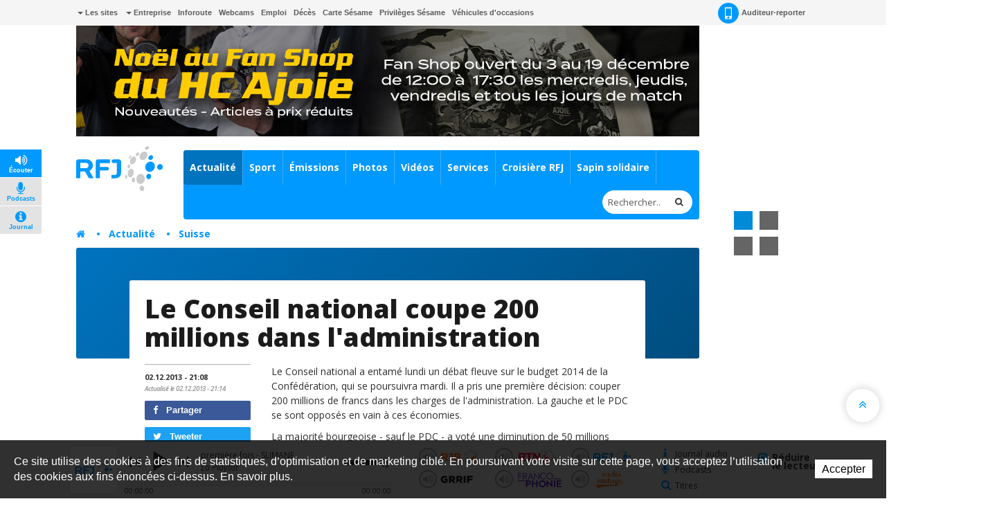

--- FILE ---
content_type: application/javascript; charset=UTF-8
request_url: https://a.teads.tv/page/101845/tag
body_size: 946
content:
(function(w, d) {
  try {
    d = w.top.document || d; w = w.top.document ? w.top : w;
  } catch (e) {}
  var ttag = function() {
    var slot;
var minSlot;
var teadsInline = document.querySelectorAll('#TeadsInlineAds') ;

if(teadsInline.length > 0) {

  	slot = "#TeadsInlineAds";
  	minSlot = 1;

} else {
		slot = ".art-content > .row:nth-child(2) .part.BlocText > .box > p";
	  	minSlot = 3;
	
 }

    w.teads.page(101845).placement(110264, {slider: {allow_corner_position: false, allow_top_position: false}, "css":"margin: 0px auto 20px; max-width: 600px;","format":"inread","slot":{"insertBefore":true,"btf":false,"selector":slot,"minimum":minSlot}}).serve();
    w.teads.page(101845).placement(163564, {slider: {allow_corner_position: true, allow_top_position: true}, "css":"margin: 0px auto 10px; max-width: 600px;","format":"inread","slot":{"selector":".part.BlocText > .box > p:not([style])","minimum":9}}).serve();
  };
  if (w.teads && w.teads.page) { ttag(); }
  else if (!w.teadsscript) {
    var s = document.createElement('script');
    s.src = 'https://static.teads.tv/static/master/media/format/v3/teads-format.min.js';
    s.async = true; s.onload = ttag; w.teadsscript = d.getElementsByTagName('head')[0].appendChild(s);
  } else {
    w.teadsscript.addEventListener('load', ttag);
  }
})(window, document);

--- FILE ---
content_type: text/plain; charset=UTF-8
request_url: https://at.teads.tv/fpc?analytics_tag_id=PUB_18373&tfpvi=&gdpr_status=22&gdpr_reason=220&gdpr_consent=&ccpa_consent=&shared_ids=&sv=d656f4a&
body_size: 56
content:
NDFkMTk3YmQtN2E1MC00OTcyLWFmNzQtZTFhODhmOTJmYTViIzgtNw==

--- FILE ---
content_type: application/javascript
request_url: https://ww2.lapublicite.ch/banners/vehicules2022RFJSky_datas/vehicules2022RFJSky_datas.js?1647866390866
body_size: 17757
content:
(function (cjs, an) {

var p; // shortcut to reference prototypes
var lib={};var ss={};var img={};
lib.ssMetadata = [];


(lib.AnMovieClip = function(){
	this.actionFrames = [];
	this.ignorePause = false;
	this.gotoAndPlay = function(positionOrLabel){
		cjs.MovieClip.prototype.gotoAndPlay.call(this,positionOrLabel);
	}
	this.play = function(){
		cjs.MovieClip.prototype.play.call(this);
	}
	this.gotoAndStop = function(positionOrLabel){
		cjs.MovieClip.prototype.gotoAndStop.call(this,positionOrLabel);
	}
	this.stop = function(){
		cjs.MovieClip.prototype.stop.call(this);
	}
}).prototype = p = new cjs.MovieClip();
// symbols:



(lib.Bitmap1 = function() {
	this.initialize(img.Bitmap1);
}).prototype = p = new cjs.Bitmap();
p.nominalBounds = new cjs.Rectangle(0,0,214,177);


(lib.fake = function() {
	this.initialize(img.fake);
}).prototype = p = new cjs.Bitmap();
p.nominalBounds = new cjs.Rectangle(0,0,693,520);// helper functions:

function mc_symbol_clone() {
	var clone = this._cloneProps(new this.constructor(this.mode, this.startPosition, this.loop, this.reversed));
	clone.gotoAndStop(this.currentFrame);
	clone.paused = this.paused;
	clone.framerate = this.framerate;
	return clone;
}

function getMCSymbolPrototype(symbol, nominalBounds, frameBounds) {
	var prototype = cjs.extend(symbol, cjs.MovieClip);
	prototype.clone = mc_symbol_clone;
	prototype.nominalBounds = nominalBounds;
	prototype.frameBounds = frameBounds;
	return prototype;
	}


(lib.vehicule_top = function(mode,startPosition,loop,reversed) {
if (loop == null) { loop = true; }
if (reversed == null) { reversed = false; }
	var props = new Object();
	props.mode = mode;
	props.startPosition = startPosition;
	props.labels = {};
	props.loop = loop;
	props.reversed = reversed;
	cjs.MovieClip.apply(this,[props]);

	// Calque_1
	this.instance = new lib.Bitmap1();

	this.timeline.addTween(cjs.Tween.get(this.instance).wait(1));

	this._renderFirstFrame();

}).prototype = getMCSymbolPrototype(lib.vehicule_top, new cjs.Rectangle(0,0,214,177), null);


(lib.vehicule_photo = function(mode,startPosition,loop,reversed) {
if (loop == null) { loop = true; }
if (reversed == null) { reversed = false; }
	var props = new Object();
	props.mode = mode;
	props.startPosition = startPosition;
	props.labels = {};
	props.loop = loop;
	props.reversed = reversed;
	cjs.MovieClip.apply(this,[props]);

	// Calque_1
	this.instance = new lib.fake();
	this.instance.setTransform(0,0,0.2982,0.2982);

	this.timeline.addTween(cjs.Tween.get(this.instance).wait(1));

	this._renderFirstFrame();

}).prototype = getMCSymbolPrototype(lib.vehicule_photo, new cjs.Rectangle(0,0,206.7,155.1), null);


(lib.txt2 = function(mode,startPosition,loop,reversed) {
if (loop == null) { loop = true; }
if (reversed == null) { reversed = false; }
	var props = new Object();
	props.mode = mode;
	props.startPosition = startPosition;
	props.labels = {};
	props.loop = loop;
	props.reversed = reversed;
	cjs.MovieClip.apply(this,[props]);

	// Calque_1
	this.shape = new cjs.Shape();
	this.shape.graphics.beginFill("#FFFFFF").beginStroke().moveTo(6.1,37.8).lineTo(6.1,6.7).lineTo(-6,6.7).lineTo(-6,37.8).lineTo(-25.7,37.8).lineTo(-25.7,-37.8).lineTo(-6,-37.8).lineTo(-6,-10.1).lineTo(6.1,-10.1).lineTo(6.1,-37.8).lineTo(25.7,-37.8).lineTo(25.7,37.8).closePath();
	this.shape.setTransform(783.6,608.425);

	this.shape_1 = new cjs.Shape();
	this.shape_1.graphics.beginFill("#FFFFFF").beginStroke().moveTo(-12.6,37.1).curveTo(-17.8,35.1,-20.8,30.4).curveTo(-23.8,25.7,-24.9,18.2).curveTo(-26,10.7,-26,0.2).curveTo(-26,-10.6,-24.7,-18.1).curveTo(-23.4,-25.7,-20.2,-30.3).curveTo(-17,-35,-11.8,-37).curveTo(-6.6,-39.1,1,-39.1).curveTo(7.6,-39.1,12.3,-37.4).curveTo(17,-35.7,19.9,-32.6).curveTo(22.8,-29.5,24.1,-25.1).curveTo(25.4,-20.7,25.4,-15.2).lineTo(25.4,-10.4).lineTo(6.4,-10.4).lineTo(6.4,-14.7).curveTo(6.4,-21.1,5.1,-23.5).curveTo(3.9,-25.8,1,-25.8).curveTo(-1.2,-25.8,-2.5,-24.6).curveTo(-3.9,-23.5,-4.6,-20.5).curveTo(-5.3,-17.5,-5.5,-12.5).lineTo(-5.7,0.2).lineTo(-5.5,12.8).curveTo(-5.3,17.8,-4.6,20.8).curveTo(-3.9,23.8,-2.5,24.9).curveTo(-1.2,26.1,1,26.1).curveTo(2.8,26.1,4,25.2).curveTo(5.1,24.3,5.8,22.2).lineTo(6.7,16.5).lineTo(6.9,7.5).lineTo(26,7.5).lineTo(26,13.2).curveTo(26,21.1,23.9,26.2).curveTo(21.7,31.3,18.2,34.2).curveTo(14.8,37.1,10.3,38.1).curveTo(5.7,39.1,1,39.1).curveTo(-7.2,39.1,-12.6,37.1).closePath();
	this.shape_1.setTransform(724.875,608.275);

	this.shape_2 = new cjs.Shape();
	this.shape_2.graphics.beginFill("#FFFFFF").beginStroke().moveTo(-8.9,10.5).lineTo(-8.9,-10.5).lineTo(8.9,-10.5).lineTo(8.9,10.5).closePath();
	this.shape_2.setTransform(682.7,635.7);

	this.shape_3 = new cjs.Shape();
	this.shape_3.graphics.beginFill("#FFFFFF").beginStroke().moveTo(-18.6,32.2).curveTo(-23.8,26.1,-23.8,14.2).lineTo(-23.8,12.6).lineTo(-6,12.6).lineTo(-6,16.4).curveTo(-6,21.7,-4.6,23.5).curveTo(-3.2,25.3,-1,25.3).curveTo(1.2,25.3,2.7,23.5).curveTo(4.1,21.7,4.1,16.4).lineTo(4.1,-38.4).lineTo(23.8,-38.4).lineTo(23.8,13.6).curveTo(23.8,27.2,17.6,32.8).curveTo(11.3,38.4,-0.9,38.4).curveTo(-13.2,38.4,-18.6,32.2).closePath();
	this.shape_3.setTransform(641.975,609.025);

	this.shape_4 = new cjs.Shape();
	this.shape_4.graphics.beginFill("#FFFFFF").beginStroke().moveTo(-22.4,37.8).lineTo(-22.4,-37.8).lineTo(22.4,-37.8).lineTo(22.4,-21.7).lineTo(-2.7,-21.7).lineTo(-2.7,-8.8).lineTo(20.8,-8.8).lineTo(20.8,6.7).lineTo(-2.7,6.7).lineTo(-2.7,37.8).closePath();
	this.shape_4.setTransform(594.225,608.425);

	this.shape_5 = new cjs.Shape();
	this.shape_5.graphics.beginFill("#FFFFFF").beginStroke().moveTo(6.1,37.8).lineTo(5.1,34.3).lineTo(4.5,30.3).lineTo(4.3,26.4).lineTo(4.2,23.4).lineTo(4.2,18.3).lineTo(3.9,13).curveTo(3.6,10.9,2.8,9.7).curveTo(2,8.5,0.8,8).lineTo(-2.2,7.5).lineTo(-7.4,7.5).lineTo(-7.4,37.8).lineTo(-27.1,37.8).lineTo(-27.1,-37.8).lineTo(3.7,-37.8).curveTo(9.3,-37.8,13.3,-36.3).curveTo(17.3,-34.8,19.7,-32.1).curveTo(22.2,-29.4,23.3,-25.7).curveTo(24.4,-22,24.4,-17.7).curveTo(24.4,-10.1,21.4,-5.4).curveTo(18.3,-0.7,11.6,0.3).lineTo(11.6,0.5).curveTo(18.6,1.1,21.3,5.5).curveTo(23.9,9.8,23.9,17.5).lineTo(23.9,23.9).lineTo(23.9,27).lineTo(24,30).lineTo(24.3,32.6).lineTo(24.9,34.4).lineTo(25.7,35.6).lineTo(27.1,36.7).lineTo(27.1,37.8).closePath().moveTo(-7.4,-5.8).lineTo(-3.5,-5.8).curveTo(0.8,-5.8,2.7,-8.3).curveTo(4.8,-10.8,4.8,-14.8).curveTo(4.8,-19.6,2.8,-21.6).curveTo(0.8,-23.6,-3.6,-23.6).lineTo(-7.4,-23.6).closePath();
	this.shape_5.setTransform(538.25,608.425);

	this.shape_6 = new cjs.Shape();
	this.shape_6.graphics.beginFill("#FFFFFF").beginStroke().moveTo(6.1,37.8).lineTo(5.1,34.3).lineTo(4.5,30.3).lineTo(4.3,26.4).lineTo(4.2,23.4).lineTo(4.2,18.3).lineTo(3.9,13).curveTo(3.6,10.9,2.8,9.7).curveTo(2,8.5,0.8,8).lineTo(-2.2,7.5).lineTo(-7.4,7.5).lineTo(-7.4,37.8).lineTo(-27.1,37.8).lineTo(-27.1,-37.8).lineTo(3.7,-37.8).curveTo(9.3,-37.8,13.3,-36.3).curveTo(17.3,-34.8,19.7,-32.1).curveTo(22.2,-29.4,23.3,-25.7).curveTo(24.4,-22,24.4,-17.7).curveTo(24.4,-10.1,21.4,-5.4).curveTo(18.3,-0.7,11.6,0.3).lineTo(11.6,0.5).curveTo(18.6,1.1,21.3,5.5).curveTo(23.9,9.8,23.9,17.5).lineTo(23.9,23.9).lineTo(23.9,27).lineTo(24,30).lineTo(24.3,32.6).lineTo(24.9,34.4).lineTo(25.7,35.6).lineTo(27.1,36.7).lineTo(27.1,37.8).closePath().moveTo(-7.4,-5.8).lineTo(-3.5,-5.8).curveTo(0.8,-5.8,2.7,-8.3).curveTo(4.8,-10.8,4.8,-14.8).curveTo(4.8,-19.6,2.8,-21.6).curveTo(0.8,-23.6,-3.6,-23.6).lineTo(-7.4,-23.6).closePath();
	this.shape_6.setTransform(450.05,608.425);

	this.shape_7 = new cjs.Shape();
	this.shape_7.graphics.beginFill("#FFFFFF").beginStroke().moveTo(-11,37.2).curveTo(-15.7,36,-18.9,32.8).curveTo(-22.2,29.7,-23.9,24.4).curveTo(-25.6,19.1,-25.6,11.1).lineTo(-25.6,-38.4).lineTo(-5.9,-38.4).lineTo(-5.9,16.1).curveTo(-5.9,21.6,-4.3,23.5).curveTo(-2.8,25.3,-0,25.3).curveTo(2.8,25.3,4.3,23.5).curveTo(6,21.6,5.9,16.1).lineTo(5.9,-38.4).lineTo(25.6,-38.4).lineTo(25.6,11.1).curveTo(25.6,19.1,23.9,24.4).curveTo(22.2,29.7,19,32.8).curveTo(15.8,36,11,37.2).curveTo(6.3,38.4,-0,38.4).curveTo(-6.1,38.4,-11,37.2).closePath();
	this.shape_7.setTransform(388.9,609.025);

	this.shape_8 = new cjs.Shape();
	this.shape_8.graphics.beginFill("#FFFFFF").beginStroke().moveTo(-11.5,38.1).curveTo(-16.2,37.1,-19.4,34.6).curveTo(-22.6,32.1,-24.4,28.1).curveTo(-26.1,24.1,-26.1,18.1).lineTo(-26.1,15.5).lineTo(-7,15.5).lineTo(-7,17.3).curveTo(-7,22.2,-5.2,24.1).curveTo(-3.5,26.1,-0.5,26.1).curveTo(2.5,26.1,4.1,24).curveTo(5.7,21.9,5.8,18.8).curveTo(5.8,15.1,3.5,12.9).curveTo(1.2,10.7,-2.2,9.2).lineTo(-9.7,6.1).curveTo(-13.7,4.5,-17.2,2).curveTo(-20.6,-0.6,-22.8,-4.7).curveTo(-25.2,-8.8,-25.2,-15.5).curveTo(-25.2,-27,-19,-33.1).curveTo(-12.9,-39.1,-0.4,-39.1).curveTo(12.6,-39.1,18.3,-33.5).curveTo(24.1,-28,24.1,-15.8).lineTo(5.7,-15.8).lineTo(5.7,-17.6).curveTo(5.7,-21,4.3,-23.4).curveTo(2.9,-25.8,0,-25.8).curveTo(-3.1,-25.8,-4.6,-23.7).curveTo(-6.1,-21.6,-6.1,-19.1).curveTo(-6.1,-15.4,-3.7,-13.2).curveTo(-1.3,-11.1,2.3,-9.5).lineTo(10,-6.2).curveTo(14.1,-4.6,17.7,-2).curveTo(21.4,0.7,23.8,5).curveTo(26.1,9.3,26.1,16.1).curveTo(26.1,28.2,19.3,33.6).curveTo(12.3,39.1,-0.6,39.1).curveTo(-6.8,39.1,-11.5,38.1).closePath();
	this.shape_8.setTransform(331.1,608.275);

	this.shape_9 = new cjs.Shape();
	this.shape_9.graphics.beginFill("#FFFFFF").beginStroke().moveTo(-22.9,37.8).lineTo(-22.9,26.7).lineTo(5,-25.3).lineTo(-21,-25.3).lineTo(-21,-37.8).lineTo(22.5,-37.8).lineTo(22.5,-26.2).lineTo(-5.7,25.3).lineTo(22.9,25.3).lineTo(22.9,37.8).closePath();
	this.shape_9.setTransform(666.05,500.725);

	this.shape_10 = new cjs.Shape();
	this.shape_10.graphics.beginFill("#FFFFFF").beginStroke().moveTo(-21.7,37.8).lineTo(-21.7,-37.8).lineTo(20.6,-37.8).lineTo(20.6,-25.3).lineTo(-6.4,-25.3).lineTo(-6.4,-7.5).lineTo(19,-7.5).lineTo(19,5).lineTo(-6.4,5).lineTo(-6.4,25.3).lineTo(21.6,25.3).lineTo(21.6,37.8).closePath();
	this.shape_10.setTransform(616.65,500.725);

	this.shape_11 = new cjs.Shape();
	this.shape_11.graphics.beginFill("#FFFFFF").beginStroke().moveTo(-9.8,37.8).lineTo(-27.1,-37.8).lineTo(-10.8,-37.8).lineTo(-0.1,18.1).lineTo(0.2,18.1).lineTo(11.4,-37.8).lineTo(27.1,-37.8).lineTo(9.8,37.8).closePath();
	this.shape_11.setTransform(562.35,500.725);

	this.shape_12 = new cjs.Shape();
	this.shape_12.graphics.beginFill("#FFFFFF").beginStroke().moveTo(-21.7,47.6).lineTo(-21.7,-27.9).lineTo(20.6,-27.9).lineTo(20.6,-15.5).lineTo(-6.4,-15.5).lineTo(-6.4,2.3).lineTo(19,2.3).lineTo(19,14.8).lineTo(-6.4,14.8).lineTo(-6.4,35.1).lineTo(21.6,35.1).lineTo(21.6,47.6).closePath().moveTo(4.5,-32.4).lineTo(-0.3,-41.4).lineTo(-5.4,-32.4).lineTo(-16,-32.4).lineTo(-7.7,-47.6).lineTo(7.5,-47.6).lineTo(15.7,-32.4).closePath();
	this.shape_12.setTransform(510.9,490.9);

	this.shape_13 = new cjs.Shape();
	this.shape_13.graphics.beginFill("#FFFFFF").beginStroke().moveTo(9.1,37.8).curveTo(8,36.2,7.6,34.1).lineTo(7.2,29.8).lineTo(6.8,15.4).curveTo(6.6,10.9,4.6,8.4).curveTo(2.6,5.8,-2.2,5.8).lineTo(-10.4,5.8).lineTo(-10.4,37.8).lineTo(-25.6,37.8).lineTo(-25.6,-37.8).lineTo(2.6,-37.8).curveTo(12.1,-37.8,17.4,-33).curveTo(22.6,-28.1,22.6,-18.3).curveTo(22.6,-10.7,19.6,-5.9).curveTo(16.5,-1.1,10.1,0.3).lineTo(10.1,0.5).curveTo(15.8,1.4,18.4,4.2).curveTo(21.1,7.1,21.7,13.4).lineTo(22,18).lineTo(22.2,23.6).lineTo(22.9,32.8).curveTo(23.5,36,25.6,37.2).lineTo(25.6,37.8).closePath().moveTo(-10.4,-4.7).lineTo(-4,-4.7).curveTo(1.5,-4.7,4.5,-7.3).curveTo(7.4,-10,7.4,-16.1).curveTo(7.4,-26.5,-3.1,-26.5).lineTo(-10.4,-26.5).closePath();
	this.shape_13.setTransform(456.125,500.725);

	this.shape_14 = new cjs.Shape();
	this.shape_14.graphics.beginFill("#FFFFFF").beginStroke().moveTo(-19.5,33.5).curveTo(-25.1,27.9,-25.1,17.4).lineTo(-25.1,14.3).lineTo(-9.9,14.3).lineTo(-9.9,16.5).lineTo(-9.5,21.3).curveTo(-9.1,23.5,-7.8,25).curveTo(-6.7,26.5,-4.8,27.3).curveTo(-2.8,28.2,0.2,28.2).curveTo(3.7,28.2,6.5,25.9).curveTo(9.3,23.7,9.3,18.9).curveTo(9.3,16.3,8.5,14.5).curveTo(7.9,12.7,6.3,11.2).curveTo(4.7,9.7,2.1,8.5).lineTo(-4.2,6).curveTo(-9.3,4.3,-13.1,2.3).curveTo(-16.8,0.3,-19.3,-2.4).curveTo(-21.7,-5.2,-22.9,-8.7).curveTo(-24,-12.2,-24,-16.9).curveTo(-24.1,-28.1,-17.8,-33.6).curveTo(-11.6,-39.1,-0.7,-39.1).curveTo(4.4,-39.1,8.6,-38).curveTo(12.9,-36.9,16.1,-34.4).curveTo(19.2,-31.9,21,-28).curveTo(22.7,-24.2,22.7,-18.8).lineTo(22.7,-16.7).lineTo(8.1,-16.7).curveTo(8.1,-22.1,6.2,-25).curveTo(4.3,-27.9,-0.2,-27.9).curveTo(-2.7,-27.9,-4.4,-27.2).curveTo(-6,-26.4,-7.1,-25.2).curveTo(-8.1,-24,-8.5,-22.4).lineTo(-8.8,-19.1).curveTo(-8.9,-15.6,-7.4,-13.2).curveTo(-5.8,-10.8,-1,-8.8).lineTo(10.8,-3.8).curveTo(15,-1.9,17.8,0.2).curveTo(20.6,2.3,22.2,4.7).curveTo(23.9,7,24.5,9.9).curveTo(25.2,12.8,25.2,16.2).curveTo(25.1,28.2,18.2,33.6).curveTo(11.3,39.1,-1.1,39.1).curveTo(-14,39.1,-19.5,33.5).closePath();
	this.shape_14.setTransform(771.85,393.975);

	this.shape_15 = new cjs.Shape();
	this.shape_15.graphics.beginFill("#FFFFFF").beginStroke().moveTo(-9,37.5).curveTo(-13.3,36.7,-16.7,34.1).curveTo(-20.1,31.4,-22.1,26.7).curveTo(-24.1,21.9,-24.1,14.3).lineTo(-24.1,-38.4).lineTo(-8.9,-38.4).lineTo(-8.9,14.3).lineTo(-8.5,19.6).curveTo(-8.2,21.9,-7.1,23.7).curveTo(-6.2,25.4,-4.4,26.4).curveTo(-2.6,27.5,-0,27.5).curveTo(2.7,27.5,4.4,26.4).curveTo(6.1,25.4,7.1,23.7).curveTo(8.2,21.9,8.5,19.6).lineTo(8.9,14.3).lineTo(8.9,-38.4).lineTo(24.1,-38.4).lineTo(24.1,14.3).curveTo(24.1,21.5,22.1,26.2).curveTo(20.1,30.9,16.7,33.7).curveTo(13.3,36.5,9,37.4).curveTo(4.6,38.4,-0,38.4).curveTo(-4.7,38.4,-9,37.5).closePath();
	this.shape_15.setTransform(715.975,394.725);

	this.shape_16 = new cjs.Shape();
	this.shape_16.graphics.beginFill("#FFFFFF").beginStroke().moveTo(-13.7,36.3).curveTo(-18.7,33.6,-21.4,28.4).curveTo(-24.2,23.2,-24.9,16).curveTo(-25.7,8.8,-25.7,0.2).curveTo(-25.7,-8.4,-24.9,-15.7).curveTo(-24.2,-22.9,-21.4,-28.1).curveTo(-18.7,-33.3,-13.7,-36.2).curveTo(-8.6,-39.1,-0,-39.1).curveTo(8.5,-39.1,13.7,-36.2).curveTo(18.7,-33.3,21.4,-28.1).curveTo(24.1,-22.9,24.9,-15.7).curveTo(25.7,-8.4,25.7,0.2).curveTo(25.7,8.8,24.9,16).curveTo(24.1,23.2,21.4,28.4).curveTo(18.7,33.6,13.7,36.3).curveTo(8.5,39.1,-0,39.1).curveTo(-8.6,39.1,-13.7,36.3).closePath().moveTo(-5.5,-26.3).curveTo(-7.5,-24.8,-8.7,-21.4).curveTo(-9.7,-18,-10.1,-12.8).lineTo(-10.5,0.2).lineTo(-10.1,13.1).curveTo(-9.7,18.4,-8.7,21.8).curveTo(-7.5,25.1,-5.5,26.7).curveTo(-3.4,28.2,-0,28.2).curveTo(3.4,28.2,5.4,26.7).curveTo(7.5,25.1,8.6,21.8).curveTo(9.7,18.4,10.1,13.1).lineTo(10.5,0.2).lineTo(10.1,-12.8).curveTo(9.7,-18,8.6,-21.4).curveTo(7.5,-24.8,5.4,-26.3).curveTo(3.4,-27.9,-0,-27.9).curveTo(-3.4,-27.9,-5.5,-26.3).closePath();
	this.shape_16.setTransform(658.125,393.975);

	this.shape_17 = new cjs.Shape();
	this.shape_17.graphics.beginFill("#FFFFFF").beginStroke().moveTo(-9.8,37.8).lineTo(-27.2,-37.8).lineTo(-10.8,-37.8).lineTo(-0.2,18.1).lineTo(0.2,18.1).lineTo(11.4,-37.8).lineTo(27.2,-37.8).lineTo(9.8,37.8).closePath();
	this.shape_17.setTransform(601.3,394.125);

	this.shape_18 = new cjs.Shape();
	this.shape_18.graphics.beginFill("#FFFFFF").beginStroke().moveTo(-7.6,37.8).lineTo(-7.6,-25.3).lineTo(-24.1,-25.3).lineTo(-24.1,-37.8).lineTo(24.1,-37.8).lineTo(24.1,-25.3).lineTo(7.6,-25.3).lineTo(7.6,37.8).closePath();
	this.shape_18.setTransform(523.05,394.125);

	this.shape_19 = new cjs.Shape();
	this.shape_19.graphics.beginFill("#FFFFFF").beginStroke().moveTo(7.7,37.8).lineTo(-10.8,-15.1).lineTo(-11.1,-15.1).lineTo(-11.1,37.8).lineTo(-25.1,37.8).lineTo(-25.1,-37.8).lineTo(-7.5,-37.8).lineTo(11,14).lineTo(11.1,14).lineTo(11.1,-37.8).lineTo(25.1,-37.8).lineTo(25.1,37.8).closePath();
	this.shape_19.setTransform(467.3,394.125);

	this.shape_20 = new cjs.Shape();
	this.shape_20.graphics.beginFill("#FFFFFF").beginStroke().moveTo(-13.7,36.3).curveTo(-18.7,33.6,-21.4,28.4).curveTo(-24.2,23.2,-24.9,16).curveTo(-25.7,8.8,-25.7,0.2).curveTo(-25.7,-8.4,-24.9,-15.7).curveTo(-24.2,-22.9,-21.4,-28.1).curveTo(-18.7,-33.3,-13.7,-36.2).curveTo(-8.6,-39.1,-0,-39.1).curveTo(8.5,-39.1,13.7,-36.2).curveTo(18.7,-33.3,21.4,-28.1).curveTo(24.1,-22.9,24.9,-15.7).curveTo(25.7,-8.4,25.7,0.2).curveTo(25.7,8.8,24.9,16).curveTo(24.1,23.2,21.4,28.4).curveTo(18.7,33.6,13.7,36.3).curveTo(8.5,39.1,-0,39.1).curveTo(-8.6,39.1,-13.7,36.3).closePath().moveTo(-5.5,-26.3).curveTo(-7.5,-24.8,-8.7,-21.4).curveTo(-9.7,-18,-10.1,-12.8).lineTo(-10.5,0.2).lineTo(-10.1,13.1).curveTo(-9.7,18.4,-8.7,21.8).curveTo(-7.5,25.1,-5.5,26.7).curveTo(-3.4,28.2,-0,28.2).curveTo(3.4,28.2,5.4,26.7).curveTo(7.5,25.1,8.6,21.8).curveTo(9.7,18.4,10.1,13.1).lineTo(10.5,0.2).lineTo(10.1,-12.8).curveTo(9.7,-18,8.6,-21.4).curveTo(7.5,-24.8,5.4,-26.3).curveTo(3.4,-27.9,-0,-27.9).curveTo(-3.4,-27.9,-5.5,-26.3).closePath();
	this.shape_20.setTransform(407.575,393.975);

	this.shape_21 = new cjs.Shape();
	this.shape_21.graphics.beginFill("#FFFFFF").beginStroke().moveTo(-25,37.8).lineTo(-25,-37.8).lineTo(0,-37.8).curveTo(7.9,-37.8,12.8,-35.2).curveTo(17.6,-32.6,20.4,-27.8).curveTo(23.1,-23,24,-16.2).curveTo(25,-9.4,25,-1.1).curveTo(24.9,8.9,23.8,16.2).curveTo(22.5,23.6,19.6,28.4).curveTo(16.6,33.1,11.6,35.5).curveTo(6.7,37.8,-1,37.8).closePath().moveTo(-9.7,26.6).lineTo(-2.9,26.6).curveTo(1.1,26.6,3.5,25.2).curveTo(5.9,23.8,7.3,20.6).curveTo(8.8,17.5,9.2,12.3).lineTo(9.7,-0.6).lineTo(9.3,-12).curveTo(8.9,-16.8,7.6,-20).curveTo(6.3,-23.3,3.6,-24.9).curveTo(1.1,-26.5,-3.2,-26.5).lineTo(-9.7,-26.5).closePath();
	this.shape_21.setTransform(348.45,394.125);

	this.shape_22 = new cjs.Shape();
	this.shape_22.graphics.beginFill("#86D5FC").beginStroke().moveTo(7.7,37.8).lineTo(-10.8,-15.1).lineTo(-11.1,-15.1).lineTo(-11.1,37.8).lineTo(-25.1,37.8).lineTo(-25.1,-37.8).lineTo(-7.5,-37.8).lineTo(11,14).lineTo(11.1,14).lineTo(11.1,-37.8).lineTo(25.1,-37.8).lineTo(25.1,37.8).closePath();
	this.shape_22.setTransform(788.5,266.375);

	this.shape_23 = new cjs.Shape();
	this.shape_23.graphics.beginFill("#86D5FC").beginStroke().moveTo(-13.7,36.3).curveTo(-18.7,33.6,-21.4,28.4).curveTo(-24.2,23.2,-24.9,16).curveTo(-25.7,8.8,-25.7,0.2).curveTo(-25.7,-8.4,-24.9,-15.7).curveTo(-24.2,-22.9,-21.4,-28.1).curveTo(-18.7,-33.3,-13.7,-36.2).curveTo(-8.6,-39.1,-0,-39.1).curveTo(8.5,-39.1,13.7,-36.2).curveTo(18.7,-33.3,21.4,-28.1).curveTo(24.1,-22.9,24.9,-15.7).curveTo(25.7,-8.4,25.7,0.2).curveTo(25.7,8.8,24.9,16).curveTo(24.1,23.2,21.4,28.4).curveTo(18.7,33.6,13.7,36.3).curveTo(8.5,39.1,-0,39.1).curveTo(-8.6,39.1,-13.7,36.3).closePath().moveTo(-5.5,-26.3).curveTo(-7.5,-24.8,-8.7,-21.4).curveTo(-9.7,-18,-10.1,-12.8).lineTo(-10.5,0.2).lineTo(-10.1,13.1).curveTo(-9.7,18.4,-8.7,21.8).curveTo(-7.5,25.1,-5.5,26.7).curveTo(-3.4,28.2,-0,28.2).curveTo(3.4,28.2,5.4,26.7).curveTo(7.5,25.1,8.6,21.8).curveTo(9.7,18.4,10.1,13.1).lineTo(10.5,0.2).lineTo(10.1,-12.8).curveTo(9.7,-18,8.6,-21.4).curveTo(7.5,-24.8,5.4,-26.3).curveTo(3.4,-27.9,-0,-27.9).curveTo(-3.4,-27.9,-5.5,-26.3).closePath();
	this.shape_23.setTransform(728.775,266.225);

	this.shape_24 = new cjs.Shape();
	this.shape_24.graphics.beginFill("#86D5FC").beginStroke().moveTo(-7.6,37.8).lineTo(-7.6,-37.8).lineTo(7.6,-37.8).lineTo(7.6,37.8).closePath();
	this.shape_24.setTransform(685.775,266.375);

	this.shape_25 = new cjs.Shape();
	this.shape_25.graphics.beginFill("#86D5FC").beginStroke().moveTo(-19.5,33.5).curveTo(-25.2,27.9,-25.2,17.4).lineTo(-25.2,14.3).lineTo(-9.9,14.3).lineTo(-9.9,16.5).lineTo(-9.4,21.3).curveTo(-9,23.5,-7.8,25).curveTo(-6.8,26.5,-4.8,27.3).curveTo(-2.8,28.2,0.2,28.2).curveTo(3.6,28.2,6.4,25.9).curveTo(9.3,23.7,9.3,18.9).curveTo(9.3,16.3,8.6,14.5).curveTo(7.9,12.7,6.3,11.2).curveTo(4.8,9.7,2.1,8.5).lineTo(-4.2,6).curveTo(-9.4,4.3,-13,2.3).curveTo(-16.7,0.3,-19.2,-2.4).curveTo(-21.7,-5.2,-22.9,-8.7).curveTo(-24.1,-12.2,-24,-16.9).curveTo(-24,-28.1,-17.9,-33.6).curveTo(-11.6,-39.1,-0.7,-39.1).curveTo(4.4,-39.1,8.7,-38).curveTo(12.9,-36.9,16.1,-34.4).curveTo(19.2,-31.9,21,-28).curveTo(22.7,-24.2,22.7,-18.8).lineTo(22.7,-16.7).lineTo(8.1,-16.7).curveTo(8.1,-22.1,6.2,-25).curveTo(4.2,-27.9,-0.2,-27.9).curveTo(-2.7,-27.9,-4.4,-27.2).curveTo(-6,-26.4,-7.1,-25.2).curveTo(-8.1,-24,-8.4,-22.4).lineTo(-8.9,-19.1).curveTo(-8.9,-15.6,-7.4,-13.2).curveTo(-5.9,-10.8,-1,-8.8).lineTo(10.7,-3.8).curveTo(15,-1.9,17.8,0.2).curveTo(20.6,2.3,22.2,4.7).curveTo(23.9,7,24.5,9.9).curveTo(25.1,12.8,25.1,16.2).curveTo(25.1,28.2,18.2,33.6).curveTo(11.3,39.1,-1.1,39.1).curveTo(-14,39.1,-19.5,33.5).closePath();
	this.shape_25.setTransform(644.65,266.225);

	this.shape_26 = new cjs.Shape();
	this.shape_26.graphics.beginFill("#86D5FC").beginStroke().moveTo(13.5,37.8).lineTo(10,21.8).lineTo(-10.1,21.8).lineTo(-13.6,37.8).lineTo(-29.4,37.8).lineTo(-9.4,-37.8).lineTo(9.4,-37.8).lineTo(29.4,37.8).closePath().moveTo(7.4,9.3).lineTo(0.1,-24.6).lineTo(-0.1,-24.6).lineTo(-7.4,9.3).lineTo(7.4,9.3).closePath();
	this.shape_26.setTransform(587.825,266.375);

	this.shape_27 = new cjs.Shape();
	this.shape_27.graphics.beginFill("#86D5FC").beginStroke().moveTo(-12.8,36.3).curveTo(-17.8,33.6,-20.6,28.4).curveTo(-23.3,23.2,-24.1,16).curveTo(-24.8,8.8,-24.9,0.2).curveTo(-24.8,-8.4,-24.1,-15.7).curveTo(-23.3,-22.9,-20.6,-28.1).curveTo(-17.8,-33.3,-12.8,-36.2).curveTo(-7.7,-39.1,0.9,-39.1).curveTo(9,-39.1,13.7,-36.5).curveTo(18.4,-33.8,20.7,-29.8).curveTo(23,-25.7,23.7,-21).lineTo(24.2,-12.1).lineTo(9,-12.1).curveTo(9,-20.4,7.1,-24.1).curveTo(5.1,-27.9,-0.1,-27.9).curveTo(-2.9,-27.9,-4.8,-26.3).curveTo(-6.6,-24.8,-7.8,-21.4).curveTo(-8.7,-17.9,-9.2,-12.4).lineTo(-9.6,1.2).curveTo(-9.6,9.8,-9,15.1).curveTo(-8.4,20.4,-7.2,23.3).curveTo(-6,26.2,-4.2,27.2).curveTo(-2.3,28.2,0.1,28.2).curveTo(2.1,28.2,3.9,27.5).curveTo(5.6,26.8,6.9,24.8).curveTo(8.2,22.7,8.9,18.9).curveTo(9.7,15.2,9.7,9).lineTo(24.9,9).curveTo(24.8,15.2,24,20.7).curveTo(22.9,26.2,20.4,30.3).curveTo(17.8,34.4,13.1,36.7).curveTo(8.4,39.1,0.9,39.1).curveTo(-7.7,39.1,-12.8,36.3).closePath();
	this.shape_27.setTransform(530.15,266.225);

	this.shape_28 = new cjs.Shape();
	this.shape_28.graphics.beginFill("#86D5FC").beginStroke().moveTo(-12.8,36.3).curveTo(-17.9,33.6,-20.6,28.4).curveTo(-23.3,23.2,-24.1,16).curveTo(-24.8,8.8,-24.9,0.2).curveTo(-24.8,-8.4,-24.1,-15.7).curveTo(-23.3,-22.9,-20.6,-28.1).curveTo(-17.9,-33.3,-12.8,-36.2).curveTo(-7.7,-39.1,0.9,-39.1).curveTo(9,-39.1,13.7,-36.5).curveTo(18.4,-33.8,20.8,-29.8).curveTo(23,-25.7,23.7,-21).lineTo(24.3,-12.1).lineTo(9,-12.1).curveTo(9,-20.4,7.1,-24.1).curveTo(5.1,-27.9,-0.1,-27.9).curveTo(-2.9,-27.9,-4.8,-26.3).curveTo(-6.6,-24.8,-7.8,-21.4).curveTo(-8.7,-17.9,-9.2,-12.4).lineTo(-9.6,1.2).curveTo(-9.6,9.8,-9,15.1).curveTo(-8.4,20.4,-7.2,23.3).curveTo(-6,26.2,-4.2,27.2).curveTo(-2.3,28.2,0.1,28.2).curveTo(2.1,28.2,3.9,27.5).curveTo(5.6,26.8,6.9,24.8).curveTo(8.2,22.7,8.9,18.9).curveTo(9.7,15.2,9.7,9).lineTo(24.9,9).curveTo(24.8,15.2,24,20.7).curveTo(23,26.2,20.4,30.3).curveTo(17.8,34.4,13.1,36.7).curveTo(8.4,39.1,0.9,39.1).curveTo(-7.7,39.1,-12.8,36.3).closePath();
	this.shape_28.setTransform(473.35,266.225);

	this.shape_29 = new cjs.Shape();
	this.shape_29.graphics.beginFill("#86D5FC").beginStroke().moveTo(-13.7,36.3).curveTo(-18.7,33.6,-21.4,28.4).curveTo(-24.2,23.2,-24.9,16).curveTo(-25.7,8.8,-25.7,0.2).curveTo(-25.7,-8.4,-24.9,-15.7).curveTo(-24.2,-22.9,-21.4,-28.1).curveTo(-18.7,-33.3,-13.7,-36.2).curveTo(-8.6,-39.1,-0,-39.1).curveTo(8.5,-39.1,13.7,-36.2).curveTo(18.7,-33.3,21.4,-28.1).curveTo(24.1,-22.9,24.9,-15.7).curveTo(25.7,-8.4,25.7,0.2).curveTo(25.7,8.8,24.9,16).curveTo(24.1,23.2,21.4,28.4).curveTo(18.7,33.6,13.7,36.3).curveTo(8.5,39.1,-0,39.1).curveTo(-8.6,39.1,-13.7,36.3).closePath().moveTo(-5.5,-26.3).curveTo(-7.5,-24.8,-8.7,-21.4).curveTo(-9.7,-18,-10.1,-12.8).lineTo(-10.5,0.2).lineTo(-10.1,13.1).curveTo(-9.7,18.4,-8.7,21.8).curveTo(-7.5,25.1,-5.5,26.7).curveTo(-3.4,28.2,-0,28.2).curveTo(3.4,28.2,5.4,26.7).curveTo(7.5,25.1,8.6,21.8).curveTo(9.7,18.4,10.1,13.1).lineTo(10.5,0.2).lineTo(10.1,-12.8).curveTo(9.7,-18,8.6,-21.4).curveTo(7.5,-24.8,5.4,-26.3).curveTo(3.4,-27.9,-0,-27.9).curveTo(-3.4,-27.9,-5.5,-26.3).closePath();
	this.shape_29.setTransform(415.425,266.225);

	this.shape_30 = new cjs.Shape();
	this.shape_30.graphics.beginFill("#86D5FC").beginStroke().moveTo(-7,9.6).curveTo(-4.2,9.1,-2.8,6.6).curveTo(-1.4,4.2,-1.4,1.2).lineTo(-1.4,-0.5).lineTo(-7,-0.5).lineTo(-7,-17).lineTo(7,-17).lineTo(7,-3.2).curveTo(7,1,6.4,4.5).curveTo(5.9,8.1,4.3,10.7).curveTo(2.7,13.3,-0,14.9).curveTo(-2.7,16.6,-7,17).closePath();
	this.shape_30.setTransform(372.225,245.575);

	this.shape_31 = new cjs.Shape();
	this.shape_31.graphics.beginFill("#86D5FC").beginStroke().moveTo(-25,37.8).lineTo(-25,-37.8).lineTo(-0,-37.8).curveTo(7.9,-37.8,12.8,-35.2).curveTo(17.6,-32.6,20.3,-27.8).curveTo(23.1,-23,24,-16.2).curveTo(25,-9.4,25,-1.1).curveTo(25,8.9,23.7,16.2).curveTo(22.5,23.6,19.6,28.4).curveTo(16.7,33.1,11.6,35.5).curveTo(6.7,37.8,-0.9,37.8).closePath().moveTo(-9.7,26.6).lineTo(-2.9,26.6).curveTo(1.1,26.6,3.5,25.2).curveTo(6,23.8,7.3,20.6).curveTo(8.8,17.5,9.2,12.3).lineTo(9.7,-0.6).lineTo(9.3,-12).curveTo(8.9,-16.8,7.5,-20).curveTo(6.2,-23.3,3.7,-24.9).curveTo(1.1,-26.5,-3.3,-26.5).lineTo(-9.7,-26.5).closePath();
	this.shape_31.setTransform(328.8,266.375);

	this.shape_32 = new cjs.Shape();
	this.shape_32.graphics.beginFill("#86D5FC").beginStroke().moveTo(-21.7,37.8).lineTo(-21.7,-37.8).lineTo(20.6,-37.8).lineTo(20.6,-25.3).lineTo(-6.4,-25.3).lineTo(-6.4,-7.5).lineTo(19,-7.5).lineTo(19,5).lineTo(-6.4,5).lineTo(-6.4,25.3).lineTo(21.6,25.3).lineTo(21.6,37.8).closePath();
	this.shape_32.setTransform(713.5,165.075);

	this.shape_33 = new cjs.Shape();
	this.shape_33.graphics.beginFill("#86D5FC").beginStroke().moveTo(9.1,37.8).curveTo(8,36.2,7.6,34.1).lineTo(7.2,29.8).lineTo(6.8,15.4).curveTo(6.6,10.9,4.6,8.4).curveTo(2.6,5.8,-2.2,5.8).lineTo(-10.4,5.8).lineTo(-10.4,37.8).lineTo(-25.6,37.8).lineTo(-25.6,-37.8).lineTo(2.6,-37.8).curveTo(12.1,-37.8,17.4,-33).curveTo(22.6,-28.1,22.6,-18.3).curveTo(22.6,-10.7,19.6,-5.9).curveTo(16.5,-1.1,10.1,0.3).lineTo(10.1,0.5).curveTo(15.8,1.4,18.4,4.2).curveTo(21.1,7.1,21.7,13.4).lineTo(22,18).lineTo(22.2,23.6).lineTo(22.9,32.8).curveTo(23.5,36,25.6,37.2).lineTo(25.6,37.8).closePath().moveTo(-10.4,-4.7).lineTo(-4,-4.7).curveTo(1.5,-4.7,4.5,-7.3).curveTo(7.4,-10,7.4,-16.1).curveTo(7.4,-26.5,-3.1,-26.5).lineTo(-10.4,-26.5).closePath();
	this.shape_33.setTransform(658.675,165.075);

	this.shape_34 = new cjs.Shape();
	this.shape_34.graphics.beginFill("#86D5FC").beginStroke().moveTo(-9,37.5).curveTo(-13.3,36.7,-16.7,34.1).curveTo(-20.1,31.4,-22.1,26.7).curveTo(-24.1,21.9,-24.1,14.3).lineTo(-24.1,-38.4).lineTo(-8.9,-38.4).lineTo(-8.9,14.3).lineTo(-8.5,19.6).curveTo(-8.2,21.9,-7.1,23.7).curveTo(-6.2,25.4,-4.4,26.4).curveTo(-2.6,27.5,-0,27.5).curveTo(2.7,27.5,4.4,26.4).curveTo(6.1,25.4,7.1,23.7).curveTo(8.2,21.9,8.5,19.6).lineTo(8.9,14.3).lineTo(8.9,-38.4).lineTo(24.1,-38.4).lineTo(24.1,14.3).curveTo(24.1,21.5,22.1,26.2).curveTo(20.1,30.9,16.7,33.7).curveTo(13.3,36.5,9,37.4).curveTo(4.6,38.4,-0,38.4).curveTo(-4.7,38.4,-9,37.5).closePath();
	this.shape_34.setTransform(599.375,165.675);

	this.shape_35 = new cjs.Shape();
	this.shape_35.graphics.beginFill("#86D5FC").beginStroke().moveTo(-7.6,37.8).lineTo(-7.6,-25.3).lineTo(-24.1,-25.3).lineTo(-24.1,-37.8).lineTo(24.1,-37.8).lineTo(24.1,-25.3).lineTo(7.6,-25.3).lineTo(7.6,37.8).closePath();
	this.shape_35.setTransform(545.55,165.075);

	this.shape_36 = new cjs.Shape();
	this.shape_36.graphics.beginFill("#86D5FC").beginStroke().moveTo(-7.6,37.8).lineTo(-7.6,-37.8).lineTo(7.6,-37.8).lineTo(7.6,37.8).closePath();
	this.shape_36.setTransform(506.575,165.075);

	this.shape_37 = new cjs.Shape();
	this.shape_37.graphics.beginFill("#86D5FC").beginStroke().moveTo(-13.7,36.3).curveTo(-18.7,33.6,-21.4,28.4).curveTo(-24.2,23.2,-24.9,16).curveTo(-25.7,8.8,-25.7,0.2).curveTo(-25.7,-8.4,-24.9,-15.7).curveTo(-24.2,-22.9,-21.4,-28.1).curveTo(-18.7,-33.3,-13.7,-36.2).curveTo(-8.6,-39.1,-0,-39.1).curveTo(8.5,-39.1,13.7,-36.2).curveTo(18.7,-33.3,21.4,-28.1).curveTo(24.1,-22.9,24.9,-15.7).curveTo(25.7,-8.4,25.7,0.2).curveTo(25.7,8.8,24.9,16).curveTo(24.1,23.2,21.4,28.4).curveTo(18.7,33.6,13.7,36.3).curveTo(8.5,39.1,-0,39.1).curveTo(-8.6,39.1,-13.7,36.3).closePath().moveTo(-5.5,-26.3).curveTo(-7.5,-24.8,-8.7,-21.4).curveTo(-9.7,-18,-10.1,-12.8).lineTo(-10.5,0.2).lineTo(-10.1,13.1).curveTo(-9.7,18.4,-8.7,21.8).curveTo(-7.5,25.1,-5.5,26.7).curveTo(-3.4,28.2,-0,28.2).curveTo(3.4,28.2,5.4,26.7).curveTo(7.5,25.1,8.6,21.8).curveTo(9.7,18.4,10.1,13.1).lineTo(10.5,0.2).lineTo(10.1,-12.8).curveTo(9.7,-18,8.6,-21.4).curveTo(7.5,-24.8,5.4,-26.3).curveTo(3.4,-27.9,-0,-27.9).curveTo(-3.4,-27.9,-5.5,-26.3).closePath();
	this.shape_37.setTransform(463.525,164.925);

	this.shape_38 = new cjs.Shape();
	this.shape_38.graphics.beginFill("#86D5FC").beginStroke().moveTo(-9.8,37.8).lineTo(-27.1,-37.8).lineTo(-10.8,-37.8).lineTo(-0.1,18.1).lineTo(0.2,18.1).lineTo(11.4,-37.8).lineTo(27.1,-37.8).lineTo(9.8,37.8).closePath();
	this.shape_38.setTransform(406.65,165.075);

	this.shape_39 = new cjs.Shape();
	this.shape_39.graphics.beginFill("#FFFFFF").beginStroke().moveTo(13.5,37.8).lineTo(10,21.8).lineTo(-10.1,21.8).lineTo(-13.6,37.8).lineTo(-29.4,37.8).lineTo(-9.4,-37.8).lineTo(9.4,-37.8).lineTo(29.4,37.8).closePath().moveTo(7.4,9.3).lineTo(0.1,-24.6).lineTo(-0.1,-24.6).lineTo(-7.4,9.3).lineTo(7.4,9.3).closePath();
	this.shape_39.setTransform(777.575,36.725);

	this.shape_40 = new cjs.Shape();
	this.shape_40.graphics.beginFill("#FFFFFF").beginStroke().moveTo(-21.2,37.8).lineTo(-21.2,-37.8).lineTo(-5.9,-37.8).lineTo(-5.9,25.3).lineTo(21.1,25.3).lineTo(21.1,37.8).closePath();
	this.shape_40.setTransform(725.6,36.725);

	this.shape_41 = new cjs.Shape();
	this.shape_41.graphics.beginFill("#FFFFFF").beginStroke().moveTo(-22.9,37.8).lineTo(-22.9,26.7).lineTo(4.9,-25.3).lineTo(-21,-25.3).lineTo(-21,-37.8).lineTo(22.5,-37.8).lineTo(22.5,-26.2).lineTo(-5.8,25.3).lineTo(22.9,25.3).lineTo(22.9,37.8).closePath();
	this.shape_41.setTransform(646.3,36.725);

	this.shape_42 = new cjs.Shape();
	this.shape_42.graphics.beginFill("#FFFFFF").beginStroke().moveTo(-21.6,37.8).lineTo(-21.6,-37.8).lineTo(20.7,-37.8).lineTo(20.7,-25.3).lineTo(-6.4,-25.3).lineTo(-6.4,-7.5).lineTo(19.1,-7.5).lineTo(19.1,5).lineTo(-6.4,5).lineTo(-6.4,25.3).lineTo(21.7,25.3).lineTo(21.7,37.8).closePath();
	this.shape_42.setTransform(596.9,36.725);

	this.shape_43 = new cjs.Shape();
	this.shape_43.graphics.beginFill("#FFFFFF").beginStroke().moveTo(-9.8,37.8).lineTo(-27.1,-37.8).lineTo(-10.8,-37.8).lineTo(-0.1,18.1).lineTo(0.2,18.1).lineTo(11.4,-37.8).lineTo(27.2,-37.8).lineTo(9.8,37.8).closePath();
	this.shape_43.setTransform(542.55,36.725);

	this.shape_44 = new cjs.Shape();
	this.shape_44.graphics.beginFill("#FFFFFF").beginStroke().moveTo(-9,37.5).curveTo(-13.3,36.7,-16.7,34.1).curveTo(-20.1,31.4,-22.1,26.7).curveTo(-24.1,21.9,-24.1,14.3).lineTo(-24.1,-38.4).lineTo(-8.9,-38.4).lineTo(-8.9,14.3).lineTo(-8.5,19.6).curveTo(-8.2,21.9,-7.1,23.7).curveTo(-6.2,25.4,-4.4,26.4).curveTo(-2.6,27.5,-0,27.5).curveTo(2.7,27.5,4.4,26.4).curveTo(6.1,25.4,7.1,23.7).curveTo(8.2,21.9,8.5,19.6).lineTo(8.9,14.3).lineTo(8.9,-38.4).lineTo(24.1,-38.4).lineTo(24.1,14.3).curveTo(24.1,21.5,22.1,26.2).curveTo(20.1,30.9,16.7,33.7).curveTo(13.3,36.5,9,37.4).curveTo(4.6,38.4,-0,38.4).curveTo(-4.7,38.4,-9,37.5).closePath();
	this.shape_44.setTransform(486.725,37.325);

	this.shape_45 = new cjs.Shape();
	this.shape_45.graphics.beginFill("#FFFFFF").beginStroke().moveTo(-13.7,36.3).curveTo(-18.7,33.6,-21.4,28.4).curveTo(-24.2,23.2,-24.9,16).curveTo(-25.7,8.8,-25.7,0.2).curveTo(-25.7,-8.4,-24.9,-15.7).curveTo(-24.2,-22.9,-21.4,-28.1).curveTo(-18.7,-33.3,-13.7,-36.2).curveTo(-8.6,-39.1,-0,-39.1).curveTo(8.5,-39.1,13.7,-36.2).curveTo(18.7,-33.3,21.4,-28.1).curveTo(24.1,-22.9,24.9,-15.7).curveTo(25.7,-8.4,25.7,0.2).curveTo(25.7,8.8,24.9,16).curveTo(24.1,23.2,21.4,28.4).curveTo(18.7,33.6,13.7,36.3).curveTo(8.5,39.1,-0,39.1).curveTo(-8.6,39.1,-13.7,36.3).closePath().moveTo(-5.5,-26.3).curveTo(-7.5,-24.8,-8.7,-21.4).curveTo(-9.7,-18,-10.1,-12.8).lineTo(-10.5,0.2).lineTo(-10.1,13.1).curveTo(-9.7,18.4,-8.7,21.8).curveTo(-7.5,25.1,-5.5,26.7).curveTo(-3.4,28.2,-0,28.2).curveTo(3.4,28.2,5.4,26.7).curveTo(7.5,25.1,8.6,21.8).curveTo(9.7,18.4,10.1,13.1).lineTo(10.5,0.2).lineTo(10.1,-12.8).curveTo(9.7,-18,8.6,-21.4).curveTo(7.5,-24.8,5.4,-26.3).curveTo(3.4,-27.9,-0,-27.9).curveTo(-3.4,-27.9,-5.5,-26.3).closePath();
	this.shape_45.setTransform(428.875,36.575);

	this.shape_46 = new cjs.Shape();
	this.shape_46.graphics.beginFill("#FFFFFF").beginStroke().moveTo(9.1,37.8).curveTo(8,36.2,7.6,34.1).lineTo(7.2,29.8).lineTo(6.8,15.4).curveTo(6.6,10.9,4.6,8.4).curveTo(2.6,5.8,-2.2,5.8).lineTo(-10.4,5.8).lineTo(-10.4,37.8).lineTo(-25.6,37.8).lineTo(-25.6,-37.8).lineTo(2.6,-37.8).curveTo(12.1,-37.8,17.4,-33).curveTo(22.6,-28.1,22.6,-18.3).curveTo(22.6,-10.7,19.6,-5.9).curveTo(16.5,-1.1,10.1,0.3).lineTo(10.1,0.5).curveTo(15.8,1.4,18.4,4.2).curveTo(21.1,7.1,21.7,13.4).lineTo(22,18).lineTo(22.2,23.6).lineTo(22.9,32.8).curveTo(23.5,36,25.6,37.2).lineTo(25.6,37.8).closePath().moveTo(-10.4,-4.7).lineTo(-4,-4.7).curveTo(1.5,-4.7,4.5,-7.3).curveTo(7.4,-10,7.4,-16.1).curveTo(7.4,-26.5,-3.1,-26.5).lineTo(-10.4,-26.5).closePath();
	this.shape_46.setTransform(371.525,36.725);

	this.shape_47 = new cjs.Shape();
	this.shape_47.graphics.beginFill("#FFFFFF").beginStroke().moveTo(-7.6,37.8).lineTo(-7.6,-25.3).lineTo(-24.1,-25.3).lineTo(-24.1,-37.8).lineTo(24.1,-37.8).lineTo(24.1,-25.3).lineTo(7.6,-25.3).lineTo(7.6,37.8).closePath();
	this.shape_47.setTransform(315.25,36.725);

	this.timeline.addTween(cjs.Tween.get({}).to({state:[{t:this.shape_47},{t:this.shape_46},{t:this.shape_45},{t:this.shape_44},{t:this.shape_43},{t:this.shape_42},{t:this.shape_41},{t:this.shape_40},{t:this.shape_39},{t:this.shape_38},{t:this.shape_37},{t:this.shape_36},{t:this.shape_35},{t:this.shape_34},{t:this.shape_33},{t:this.shape_32},{t:this.shape_31},{t:this.shape_30},{t:this.shape_29},{t:this.shape_28},{t:this.shape_27},{t:this.shape_26},{t:this.shape_25},{t:this.shape_24},{t:this.shape_23},{t:this.shape_22},{t:this.shape_21},{t:this.shape_20},{t:this.shape_19},{t:this.shape_18},{t:this.shape_17},{t:this.shape_16},{t:this.shape_15},{t:this.shape_14},{t:this.shape_13},{t:this.shape_12},{t:this.shape_11},{t:this.shape_10},{t:this.shape_9},{t:this.shape_8},{t:this.shape_7},{t:this.shape_6},{t:this.shape_5},{t:this.shape_4},{t:this.shape_3},{t:this.shape_2},{t:this.shape_1},{t:this.shape}]}).wait(1));

	this._renderFirstFrame();

}).prototype = getMCSymbolPrototype(lib.txt2, new cjs.Rectangle(-182,-31,1480.8,703.9), null);


(lib.Symbole1 = function(mode,startPosition,loop,reversed) {
if (loop == null) { loop = true; }
if (reversed == null) { reversed = false; }
	var props = new Object();
	props.mode = mode;
	props.startPosition = startPosition;
	props.labels = {};
	props.loop = loop;
	props.reversed = reversed;
	cjs.MovieClip.apply(this,[props]);

	// Calque_1
	this.shape = new cjs.Shape();
	this.shape.graphics.beginFill("#FFFFFF").beginStroke().moveTo(-65.5,26).lineTo(-65.5,-26).lineTo(65.5,-26).lineTo(65.5,26).closePath();
	this.shape.setTransform(65.5,26);

	this.timeline.addTween(cjs.Tween.get(this.shape).wait(1));

	this._renderFirstFrame();

}).prototype = getMCSymbolPrototype(lib.Symbole1, new cjs.Rectangle(0,0,131,52), null);


(lib.ClipGroup = function(mode,startPosition,loop,reversed) {
if (loop == null) { loop = true; }
if (reversed == null) { reversed = false; }
	var props = new Object();
	props.mode = mode;
	props.startPosition = startPosition;
	props.labels = {};
	props.loop = loop;
	props.reversed = reversed;
	cjs.MovieClip.apply(this,[props]);

	// Calque_2 (mask)
	var mask = new cjs.Shape();
	mask._off = true;
	mask.graphics.moveTo(-106.8,80.7).lineTo(-106.8,-80.7).lineTo(106.8,-80.7).lineTo(106.8,80.7).closePath();
	mask.setTransform(106.8,80.7);

	// Calque_3
	this.shape = new cjs.Shape();
	this.shape.graphics.beginFill("#FFFFFF").beginStroke().moveTo(-0.7,-0.2).lineTo(0.5,-0).curveTo(1.1,0.1,-0.1,0.2).curveTo(-0.9,-0,-0.7,-0.2).closePath();
	this.shape.setTransform(192.1579,159.175);

	this.shape_1 = new cjs.Shape();
	this.shape_1.graphics.beginFill("#FFFFFF").beginStroke().moveTo(-3.3,0.2).lineTo(-3.1,-0.1).curveTo(-1.9,-0,-0.8,-0.2).curveTo(0,-0.4,1.4,-0.2).lineTo(0.8,-0.1).lineTo(4.6,-0.2).curveTo(5.2,-0.2,4.5,-0.1).curveTo(3.6,0.1,3.9,0.2).lineTo(-4.9,0.3).closePath();
	this.shape_1.setTransform(43.9315,156.1429);

	this.shape_2 = new cjs.Shape();
	this.shape_2.graphics.beginFill("#FFFFFF").beginStroke().moveTo(-0.2,0.5).lineTo(-0.1,1.1).lineTo(-0.1,-1.2).lineTo(-0.1,-3.4).curveTo(-0.1,-1.9,0.1,-0.1).curveTo(0.2,1.7,0.2,3.4).closePath();
	this.shape_2.setTransform(5.7563,136.4);

	this.shape_3 = new cjs.Shape();
	this.shape_3.graphics.beginFill("#FFFFFF").beginStroke().moveTo(-0.2,-0.3).lineTo(-0,-0.8).curveTo(0,-0.8,0,-0.8).curveTo(0.1,-0.8,0.1,-0.8).curveTo(0.1,-0.7,0.1,-0.7).curveTo(0.2,-0.6,0.2,-0.5).lineTo(0.2,0.8).closePath();
	this.shape_3.setTransform(5.95,132.6159);

	this.shape_4 = new cjs.Shape();
	this.shape_4.graphics.beginFill("#FFFFFF").beginStroke().moveTo(-0,0.2).lineTo(-0.1,-1.7).curveTo(0.2,-1.9,0.1,1.1).lineTo(-0.1,1.7).curveTo(-0,1.3,-0,0.2).closePath();
	this.shape_4.setTransform(0.6625,103.5654);

	this.shape_5 = new cjs.Shape();
	this.shape_5.graphics.beginFill("#FFFFFF").beginStroke().moveTo(-0.3,-0.1).lineTo(-0,-1.9).lineTo(0.3,0.2).curveTo(0.4,1.6,0.1,1.9).curveTo(-0,-0.5,-0.3,-0.1).closePath();
	this.shape_5.setTransform(2.0475,66.825);

	this.shape_6 = new cjs.Shape();
	this.shape_6.graphics.beginFill("#FFFFFF").beginStroke().moveTo(-0.4,-0.5).curveTo(-0.4,-0.6,-0.4,-0.7).curveTo(-0.4,-0.7,-0.3,-0.7).curveTo(-0.3,-0.8,-0.3,-0.8).curveTo(-0.3,-0.8,-0.3,-0.7).curveTo(-0.2,-0.6,-0.2,-0.6).curveTo(-0.2,-0.6,-0.2,-0.7).curveTo(-0.1,-0.7,-0.1,-0.8).curveTo(-0.1,-0.9,-0.1,-1.1).curveTo(-0.1,-1.8,-0.3,-2.8).curveTo(-0.6,-3.5,-0.5,-5.1).lineTo(0.2,-2.2).curveTo(-0.2,-1.3,0.1,0.6).lineTo(0.5,4.6).curveTo(0.4,4,0.1,4.3).lineTo(-0.4,5.1).curveTo(-0.7,3,-0.4,-0.5).closePath();
	this.shape_6.setTransform(0.7058,72.875);

	this.shape_7 = new cjs.Shape();
	this.shape_7.graphics.beginFill("#FFFFFF").beginStroke().moveTo(-0.1,-0).curveTo(-0.1,-1.2,0,-1.4).lineTo(0.1,1.4).curveTo(-0.1,1.1,-0.1,-0).closePath();
	this.shape_7.setTransform(0.4188,65.525);

	this.shape_8 = new cjs.Shape();
	this.shape_8.graphics.beginFill("#FFFFFF").beginStroke().moveTo(0,-2.2).lineTo(0.1,0.2).curveTo(0.2,1.7,-0.1,2.2).curveTo(-0.1,0.8,0,-2.2).closePath();
	this.shape_8.setTransform(2.833,60.75);

	this.shape_9 = new cjs.Shape();
	this.shape_9.graphics.beginFill("#FFFFFF").beginStroke().moveTo(-0.1,-1.5).curveTo(0.1,-1.9,0.1,0.7).lineTo(0,1.6).closePath();
	this.shape_9.setTransform(0.975,62.7483);

	this.shape_10 = new cjs.Shape();
	this.shape_10.graphics.beginFill("#FFFFFF").beginStroke().moveTo(0,1).curveTo(-0.2,0.8,-0.2,-0.7).curveTo(-0.2,0.5,-0,0.2).lineTo(0.2,-0.3).lineTo(0.2,-1).curveTo(0.3,1,0.1,1).lineTo(0,1).closePath();
	this.shape_10.setTransform(0.2375,42.592);

	this.shape_11 = new cjs.Shape();
	this.shape_11.graphics.beginFill("#FFFFFF").beginStroke().moveTo(-0.2,-1.1).lineTo(0.1,0.6).lineTo(0,1.1).curveTo(-0.1,1.1,-0.2,-1.1).closePath();
	this.shape_11.setTransform(0.25,31.9178);

	this.shape_12 = new cjs.Shape();
	this.shape_12.graphics.beginFill("#FFFFFF").beginStroke().moveTo(-0.2,-0.4).curveTo(-0.1,-1.7,0,-1.5).curveTo(0.2,-1,0.1,0.1).lineTo(-0.1,1.6).closePath();
	this.shape_12.setTransform(1.0667,15.0871);

	this.shape_13 = new cjs.Shape();
	this.shape_13.graphics.beginFill("#FFFFFF").beginStroke().moveTo(0,2.8).curveTo(-0.4,3.3,-0.5,0.4).curveTo(-0.2,-0.3,-0.4,-2.3).curveTo(-0.6,-4.9,-0.6,-5.7).lineTo(-0.4,-3).lineTo(-0.3,-2.2).lineTo(-0.2,-3).curveTo(-0.3,-0.2,0.2,1.1).curveTo(0.7,2.5,0.5,5.7).curveTo(0.4,2.2,0,2.8).closePath();
	this.shape_13.setTransform(0.8123,20.25);

	this.shape_14 = new cjs.Shape();
	this.shape_14.graphics.beginFill("#FFFFFF").beginStroke().moveTo(-0.8,0.9).curveTo(-0.8,-0.1,-0.6,-0.9).lineTo(-0.7,0.1).curveTo(-0.7,0.5,-0.6,0.2).lineTo(-0,-1).curveTo(0.4,-1.8,0.7,-2.1).curveTo(0.9,-2.1,0.3,-1.2).curveTo(-0.1,-0.5,-0.4,0.6).lineTo(-0.7,2.1).closePath();
	this.shape_14.setTransform(0.815,4.9988);

	this.shape_15 = new cjs.Shape();
	this.shape_15.graphics.beginFill("#FFFFFF").beginStroke().moveTo(1.2,-0.1).curveTo(0.6,-0.1,0.3,0).lineTo(-1,0.1).curveTo(-1.7,-0.3,1.2,-0.1).closePath();
	this.shape_15.setTransform(18.1979,0.6045);

	this.shape_16 = new cjs.Shape();
	this.shape_16.graphics.beginFill("#FFFFFF").beginStroke().moveTo(-0.1,0.8).lineTo(-0.1,-3.3).curveTo(0.2,2.3,0.1,3.3).lineTo(0.1,3.3).curveTo(0,3.3,-0.1,0.8).closePath();
	this.shape_16.setTransform(209.3861,19.5318);

	this.shape_17 = new cjs.Shape();
	this.shape_17.graphics.beginFill("#FFFFFF").beginStroke().moveTo(-0.1,-0).curveTo(0,-1.1,0.2,-0.7).lineTo(0.2,-1.3).lineTo(0.2,-0.8).curveTo(0.1,0.6,-0,0.2).lineTo(-0.3,1.3).lineTo(-0.1,-0).closePath();
	this.shape_17.setTransform(212.9059,13.3579);

	this.shape_18 = new cjs.Shape();
	this.shape_18.graphics.beginFill("#FFFFFF").beginStroke().moveTo(-0.3,0.3).lineTo(0.2,-1.9).lineTo(0.3,1).curveTo(0.2,0.7,-0.1,1.7).lineTo(-0.1,1.9).curveTo(-0.2,1.9,-0.3,0.3).closePath();
	this.shape_18.setTransform(209.525,67.0692);

	this.shape_19 = new cjs.Shape();
	this.shape_19.graphics.beginFill("#FFFFFF").beginStroke().moveTo(0.1,-0.7).curveTo(0.1,-0.8,0,-0.8).curveTo(0,-0.8,-0,-0.8).curveTo(-0,-0.8,-0.1,-0.7).curveTo(-0.1,-0.6,-0.1,-0.5).curveTo(-0.3,-0,-0.2,-1.3).lineTo(0.2,-1.1).curveTo(0.3,0,0.2,0).curveTo(0,0.1,0,1.4).curveTo(-0.1,0.5,0.1,-0.7).closePath();
	this.shape_19.setTransform(210.1283,76.4);

	this.shape_20 = new cjs.Shape();
	this.shape_20.graphics.beginFill("#FFFFFF").beginStroke().moveTo(-0.1,0.9).curveTo(-0.1,-1.5,-0.3,-2.7).lineTo(-0.1,-3.6).curveTo(0.2,-1.5,0.3,3.6).curveTo(-0,2.8,-0.1,0.9).closePath();
	this.shape_20.setTransform(213.275,64.3);

	this.shape_21 = new cjs.Shape();
	this.shape_21.graphics.beginFill("#FFFFFF").beginStroke().moveTo(-0.3,-0.1).lineTo(-0.1,-2.2).lineTo(0,-1).lineTo(0,-0.9).curveTo(0.1,1.3,-0.4,2.2).curveTo(-0.4,1.3,-0.3,-0.1).closePath().moveTo(0,-0.9).curveTo(0,-0.9,0.1,-0.9).curveTo(0.1,-0.8,0.1,-0.8).curveTo(0.1,-0.8,0.2,-0.8).curveTo(0.2,-0.8,0.2,-0.9).curveTo(0.5,-1.1,0.4,-0.2).closePath().moveTo(0,-0.9).closePath();
	this.shape_21.setTransform(209.833,85.375);

	this.shape_22 = new cjs.Shape();
	this.shape_22.graphics.beginFill("#FFFFFF").beginStroke().moveTo(-0.5,-1.1).lineTo(-0.2,0.3).curveTo(-0.1,-2.4,-0.4,-2.6).curveTo(-0.1,-4.6,0.5,-1.1).curveTo(0.2,-1.3,-0.2,3.3).closePath();
	this.shape_22.setTransform(212.825,71.9714);

	this.shape_23 = new cjs.Shape();
	this.shape_23.graphics.beginFill("#FFFFFF").beginStroke().moveTo(-0.1,0.2).lineTo(-0.1,-1.8).curveTo(0.1,-1.5,0,-0.1).curveTo(-0.1,1.4,0.1,1.8).curveTo(-0.1,1.7,-0.1,0.2).closePath();
	this.shape_23.setTransform(213.3958,83.825);

	this.shape_24 = new cjs.Shape();
	this.shape_24.graphics.beginFill("#FFFFFF").beginStroke().moveTo(-0.2,0.3).lineTo(-0.1,-0.7).curveTo(0,-0.9,-0,-1.8).lineTo(0.2,-0.4).curveTo(0.2,0.9,0,1.8).closePath();
	this.shape_24.setTransform(210.225,106.875);

	this.shape_25 = new cjs.Shape();
	this.shape_25.graphics.beginFill("#FFFFFF").beginStroke().moveTo(-0.1,1.4).lineTo(0,-1.7).curveTo(0.2,-1.4,0.1,0.4).curveTo(0,1.7,-0.1,1.7).lineTo(-0.1,1.4).closePath();
	this.shape_25.setTransform(213.4417,95.4306);

	this.shape_26 = new cjs.Shape();
	this.shape_26.graphics.beginFill("#FFFFFF").beginStroke().moveTo(-0,-1.1).lineTo(0.2,-0.5).lineTo(-0.2,1.1).closePath();
	this.shape_26.setTransform(212.675,130.4);

	this.shape_27 = new cjs.Shape();
	this.shape_27.graphics.beginFill("#FFFFFF").beginStroke().moveTo(-0.1,3).curveTo(-0.2,2.2,-0.4,0).lineTo(-0.2,-1.9).lineTo(-0.2,-1).lineTo(0.2,-4.1).curveTo(0.3,-2.3,0.2,0.3).curveTo(0.2,2.6,0.4,4.1).closePath();
	this.shape_27.setTransform(210.5,134);

	this.shape_28 = new cjs.Shape();
	this.shape_28.graphics.beginFill("#FFFFFF").beginStroke().moveTo(2.5,80.5).lineTo(3.1,80.3).curveTo(1.5,80.1,-1.1,80.4).curveTo(-1,80.2,1.2,80.1).curveTo(3.3,80,3,79.7).curveTo(-1,79.6,-4,79.9).lineTo(-10.4,80.5).curveTo(-15.1,80.4,-17.1,80.2).curveTo(-16,80.2,-16.3,80.1).curveTo(-18.8,80,-20.6,80).curveTo(-22,80.1,-24,79.9).curveTo(-26.4,80.3,-34.9,80.1).lineTo(-33.8,79.8).lineTo(-43.3,80.1).curveTo(-48.4,80.3,-52.5,80).lineTo(-52.4,79.9).curveTo(-59.3,80,-64.3,79.9).curveTo(-62.8,79.8,-62.8,79.6).curveTo(-65.7,79.4,-70.9,79.6).curveTo(-76.3,79.7,-79.3,79.6).lineTo(-82.6,79.4).curveTo(-84.4,79.4,-84,79).curveTo(-86.6,79,-85.6,79.3).curveTo(-84.8,79.6,-86.5,79.6).lineTo(-86.6,79.6).curveTo(-89.2,79.8,-95.6,79.7).lineTo(-101.5,79.6).lineTo(-103.2,79).curveTo(-104.9,78.1,-105.6,76.4).curveTo(-105.8,75.2,-105.8,74.5).lineTo(-105.7,74.2).lineTo(-105.7,74).lineTo(-105.4,69.1).curveTo(-105.5,68.7,-105.9,64.3).lineTo(-105.7,59.4).curveTo(-106.1,62,-106,56.9).curveTo(-105.9,57.4,-105.7,57.5).curveTo(-105.6,57.6,-105.4,59.2).curveTo(-105.2,56.5,-105.7,54.8).curveTo(-106.2,53,-106,50.2).lineTo(-105.6,49.3).curveTo(-105.7,50.1,-105.5,52.5).curveTo(-105.1,48.4,-105.5,46.1).curveTo(-105.6,45.9,-105.8,47.4).curveTo(-105.9,48.7,-106,45.9).curveTo(-105.7,46.2,-105.7,44.2).curveTo(-105.8,41.8,-105.5,40.7).curveTo(-105.7,40.5,-105.8,39.2).lineTo(-105.8,36.5).lineTo(-105.7,36.4).lineTo(-105.7,36.7).curveTo(-105.6,35.1,-105.9,34.4).curveTo(-106.1,33.8,-106.1,32.3).curveTo(-106.1,32.2,-105.8,32.9).curveTo(-105.5,33.6,-105.5,32.6).curveTo(-105.3,31.4,-105.4,30.5).curveTo(-105.6,29.6,-105.5,28).curveTo(-105.6,28.7,-105.9,28).curveTo(-106.1,27.2,-106.2,26).curveTo(-105.4,25.5,-105.4,28.7).lineTo(-105,26.4).curveTo(-104.8,25.7,-104.6,26.9).curveTo(-104.8,25.7,-105,20.8).lineTo(-105.5,14.3).curveTo(-105.3,13.9,-105.2,10.9).lineTo(-105.8,8.5).curveTo(-106.1,7.3,-106,6.1).curveTo(-106.2,5.6,-106.3,6.1).lineTo(-106.5,6.8).lineTo(-106.7,3.8).curveTo(-106.5,2.8,-106.3,4.2).curveTo(-106,5.6,-105.9,5).lineTo(-105.8,2.2).curveTo(-105.9,0.5,-106.2,1.1).lineTo(-106.6,2.5).curveTo(-106.4,1,-106.6,-0.4).curveTo(-106.8,-1.7,-106.7,-2.7).curveTo(-106.6,-0.9,-106.2,-1.6).curveTo(-105.9,-2.3,-105.9,0.3).lineTo(-105.8,-1.7).curveTo(-105.6,-1.7,-105.5,-0.3).lineTo(-105.2,1.6).curveTo(-105.1,-0.4,-105.3,-2).lineTo(-105.4,-5.4).curveTo(-105.1,-4.9,-105.1,-3).curveTo(-105.2,-1.2,-104.9,-0.2).curveTo(-104.8,-2,-104.8,-4.9).curveTo(-104.8,-6.9,-104.5,-7.6).lineTo(-104.6,-4.6).curveTo(-104.6,-2.7,-104.4,-2.3).curveTo(-104,-3.1,-103.9,-3.8).curveTo(-103.6,-5.2,-103.8,-7.4).curveTo(-103.9,-8.4,-104,-7.2).curveTo(-104.2,-6.2,-104.2,-4.9).lineTo(-104,-4.7).lineTo(-104.3,-4.5).curveTo(-104.2,-5.3,-104.3,-7.4).lineTo(-104.4,-10.4).lineTo(-104.3,-11.5).lineTo(-104.4,-11.3).lineTo(-104.2,-11.9).lineTo(-104.4,-15.1).curveTo(-104.5,-17.3,-104.4,-18.2).lineTo(-104.2,-14.8).curveTo(-104,-14.9,-103.6,-19.9).curveTo(-103.5,-26.9,-104,-26.2).lineTo(-103.9,-24.4).curveTo(-104.2,-24.8,-104.1,-26.8).curveTo(-103.9,-28.4,-104.3,-28.2).lineTo(-104.3,-26.4).curveTo(-104.4,-27.7,-104.7,-27.3).curveTo(-105,-26.9,-105,-25.2).lineTo(-104.6,-23.4).curveTo(-104.8,-22.4,-104.7,-20.3).curveTo(-104.5,-18.3,-104.7,-17).lineTo(-104.9,-16.9).lineTo(-105,-17.2).curveTo(-104.7,-21.8,-105.2,-24.3).curveTo(-105.2,-22.7,-105.4,-23).curveTo(-105.4,-23.1,-105.5,-23.2).curveTo(-105.5,-23.2,-105.6,-23.2).curveTo(-105.6,-23.2,-105.6,-23.2).curveTo(-105.6,-23.2,-105.6,-23.1).curveTo(-105.5,-25.1,-105.9,-26).curveTo(-106.2,-27.1,-106.2,-29.5).lineTo(-105.8,-27.6).curveTo(-105.7,-30,-106,-31.6).curveTo(-106.5,-32.7,-106.6,-33.6).lineTo(-106.3,-36.3).curveTo(-106,-38.3,-106.1,-39.8).curveTo(-106,-41.6,-106.2,-42.8).curveTo(-106.6,-44,-106.6,-45.2).curveTo(-106.2,-44.9,-106,-40.5).lineTo(-105.9,-41).lineTo(-105.9,-40.6).curveTo(-105.7,-41.5,-106,-44.9).curveTo(-106.1,-47.2,-105.7,-46).curveTo(-105.8,-42.8,-105.4,-39.6).lineTo(-104.9,-33.1).lineTo(-105,-28.8).curveTo(-104.4,-27.9,-104,-29.7).lineTo(-104.5,-32.2).curveTo(-104.7,-33.3,-104.8,-35.3).curveTo(-104.7,-36.6,-105,-43.4).lineTo(-105.4,-42.9).curveTo(-105.5,-50.8,-105.8,-51.4).curveTo(-105.4,-51.5,-105.7,-53.6).lineTo(-105.4,-52).curveTo(-105.2,-52.3,-105.1,-54.7).curveTo(-104.9,-56.5,-104.8,-55.8).curveTo(-104.8,-57.8,-105,-59.9).curveTo(-105.1,-61.6,-105,-64.1).curveTo(-105,-65.4,-105.6,-68.4).lineTo(-106,-70.9).lineTo(-106.1,-74.8).curveTo(-105.9,-75.3,-105.8,-74.5).lineTo(-105.5,-72.2).curveTo(-105.4,-71.9,-105.3,-72.9).lineTo(-105.3,-75).curveTo(-105.1,-76.3,-104.5,-77.2).curveTo(-103.5,-78.6,-101.8,-79.1).curveTo(-101.2,-79.3,-100.4,-79.3).lineTo(-98,-79.8).curveTo(-99,-79.9,-98.8,-80.1).lineTo(-98.2,-80.4).lineTo(-95.9,-80.3).curveTo(-96.1,-80.1,-96.8,-80.2).curveTo(-97.7,-80.2,-98.4,-80).curveTo(-95.8,-79.8,-94,-79.8).lineTo(-95,-79.5).lineTo(-92.6,-79.5).curveTo(-91.3,-79.6,-91.1,-79.3).lineTo(-87.9,-79.9).curveTo(-86.1,-79.6,-84.6,-79.9).lineTo(-81.8,-80.2).lineTo(-83.9,-80.3).lineTo(-81.2,-80.2).curveTo(-80.4,-80.3,-81,-80.5).curveTo(-81.4,-80.7,-79.8,-80.7).curveTo(-81,-80.5,-79.1,-80.3).curveTo(-76.9,-80.1,-77,-79.9).curveTo(-81.1,-79.9,-80.6,-79.6).curveTo(-79.7,-79.6,-76.1,-79.1).curveTo(-73.9,-79.1,-73.8,-79.2).lineTo(-75.8,-80.4).curveTo(-75.1,-80.6,-73.3,-80).curveTo(-71.6,-79.4,-70.8,-79.4).curveTo(-72,-79.3,-71.4,-79.3).curveTo(-70.3,-79.1,-70.6,-79).lineTo(-65,-79.4).curveTo(-61.6,-79.7,-59.3,-79.7).lineTo(-60.4,-79.4).curveTo(-59.3,-79.6,-58.1,-79.4).curveTo(-56.9,-79.3,-55.4,-79.5).curveTo(-54.9,-79.6,-56,-79.6).curveTo(-57,-79.6,-55.9,-79.8).lineTo(64.7,-79).lineTo(67.1,-79.5).curveTo(72.9,-79.2,80.4,-79.1).lineTo(94.1,-78.8).lineTo(91.5,-78.6).curveTo(92.7,-78.6,96.3,-79.1).curveTo(98.9,-79.4,100.7,-79.3).curveTo(100.7,-78.9,100.6,-78.7).lineTo(102.2,-78.8).curveTo(103.1,-78.7,103.8,-78.3).curveTo(105.4,-77.5,106,-75.9).curveTo(106.4,-75.2,106.4,-74.2).lineTo(106.7,-70.3).curveTo(106.7,-70.1,106.5,-70.7).curveTo(106.4,-71.5,106.3,-70.6).lineTo(106.3,-68.2).curveTo(106.2,-69.4,106.1,-68.3).lineTo(105.9,-67.5).lineTo(106,-69.1).curveTo(105.8,-68.9,105.7,-67.7).lineTo(105.5,-65.5).lineTo(105.6,-64.2).curveTo(105.6,-64.2,105.7,-64.2).curveTo(105.7,-64.1,105.7,-64.1).curveTo(105.7,-64.1,105.7,-64.1).curveTo(105.8,-64.1,105.8,-64.1).curveTo(105.8,-64,105.7,-63.9).curveTo(105.7,-63.8,105.7,-63.7).curveTo(105.7,-63.7,105.7,-63.7).curveTo(105.6,-63.7,105.6,-63.7).lineTo(105.4,-64.2).lineTo(105.4,-62).curveTo(105.5,-61.5,105.8,-61.2).lineTo(106,-61.5).lineTo(106.2,-62.9).lineTo(105.6,-55.8).lineTo(105.9,-54.4).lineTo(105.8,-54.1).lineTo(106,-53.9).curveTo(106.4,-49.1,106.5,-41.6).lineTo(106.7,-28).lineTo(106.5,-21.3).curveTo(106.3,-22.6,106.2,-27.1).curveTo(106.2,-30.3,106,-31.5).lineTo(106.1,-30).lineTo(106,-31.1).curveTo(105.9,-32.8,105.8,-32.9).lineTo(105.5,-30.8).curveTo(105.4,-29.3,105.8,-28.4).curveTo(106,-27.6,105.7,-26.1).curveTo(105.7,-28.2,105.5,-27.2).curveTo(105.3,-25.8,105.1,-27.3).curveTo(104.9,-26.3,105.5,-23.3).lineTo(105.6,-26.2).lineTo(105.7,-23.6).curveTo(105.8,-21.5,106,-21.1).lineTo(105.9,-20).curveTo(105.8,-18.9,105.6,-18.2).lineTo(105.6,-17.2).curveTo(105.8,-17.3,106,-16.1).curveTo(106.2,-15,106.1,-13.4).curveTo(106.1,-13.3,106.1,-13.3).curveTo(106,-13.2,106,-13.3).curveTo(106,-13.4,106,-13.5).curveTo(106,-13.6,105.9,-13.7).lineTo(105.7,-14.6).curveTo(105.3,-12.1,105.3,-9).lineTo(105.1,-2.9).curveTo(105.2,-3.9,105.7,-5.7).lineTo(105.7,-4.3).curveTo(105.9,-4.1,105.9,-2.6).lineTo(105.7,-3.6).curveTo(105.7,-1.2,105.8,-0.4).curveTo(106.1,0.3,105.8,1.9).lineTo(105.6,0.6).lineTo(105.6,3.7).curveTo(105.2,4.2,105,6.4).lineTo(105.6,5.8).curveTo(105.4,9.1,105.4,10.9).curveTo(105,12.3,105.2,16.7).curveTo(105.4,20.7,105.1,21).lineTo(105.1,17.4).curveTo(104.8,18.1,104.4,16.3).curveTo(104,14.7,103.9,15.5).lineTo(104.2,20).curveTo(104.5,17.8,104.8,20.5).curveTo(105.2,23.8,105.4,23.5).lineTo(105.3,26.1).curveTo(105.2,27.9,105.4,28.9).lineTo(105.3,29.4).lineTo(105.1,29.2).curveTo(104.9,28.7,104.9,29.6).lineTo(105.1,30.8).curveTo(105.2,31.6,105.2,32.4).curveTo(104.9,31.8,104.9,32).curveTo(104.8,33,105,33.8).lineTo(105.3,35.8).lineTo(105.3,35.3).curveTo(105.7,36.7,105,38.6).lineTo(105.4,44.7).lineTo(105.1,42.8).curveTo(105,42.2,104.9,42.2).curveTo(104.8,42.3,104.8,42.8).curveTo(104.5,41.7,104.7,37.8).curveTo(104.8,34.3,104.3,34.6).curveTo(104.2,35.4,104.4,37.6).curveTo(104.5,39.6,104.2,40.4).curveTo(104.5,40.8,104.6,42.4).lineTo(104.8,45.4).lineTo(104.7,45.8).curveTo(104.7,47.6,105.1,47.6).curveTo(105.4,47.7,105.3,49.8).curveTo(105.3,49.9,105.3,49.9).curveTo(105.3,49.9,105.2,49.9).curveTo(105.2,49.9,105.2,49.9).curveTo(105.1,49.9,105.1,49.9).curveTo(104.9,50,104.9,51.4).lineTo(105.2,52.9).lineTo(105.3,52.3).curveTo(105.6,51.6,105.4,57.1).curveTo(105.2,56.2,105.1,56.4).curveTo(105,56.4,104.9,57.4).curveTo(105,55.9,104.6,54.7).curveTo(104.2,53.7,104.2,52.3).lineTo(104.5,54.4).curveTo(104.7,55.3,104.9,54.4).curveTo(105,53,104.8,51.3).lineTo(104.5,47.7).lineTo(104.5,49.5).curveTo(104.1,49.8,103.9,47.3).curveTo(103.7,44.5,103.3,44.1).lineTo(103.3,41.5).lineTo(103.6,42.8).curveTo(103.8,40.7,103.7,39.4).curveTo(103.5,37.6,103.5,35.8).curveTo(103.7,36,103.9,38.5).curveTo(104,40.5,104.2,38.6).curveTo(104,38.7,104,37.4).curveTo(104,35.9,103.9,35.8).lineTo(104.3,33.2).lineTo(103.8,26.9).lineTo(104.2,30.1).curveTo(104.2,29,104.4,26.5).curveTo(104.6,24.6,104.4,23.4).lineTo(104.3,25.1).curveTo(104.4,22.7,104.1,20.5).curveTo(103.8,19.6,103.6,22.3).lineTo(103.7,20.7).curveTo(103.7,19.3,103.5,19.3).curveTo(103.7,18.5,103.6,17.4).lineTo(103.4,16.1).curveTo(103.5,14.8,103.6,14.9).lineTo(103.9,15.1).lineTo(103.8,11.5).curveTo(103.8,9.4,103.5,9.7).curveTo(103.5,12.9,103.2,12).curveTo(103.4,11.7,103.3,10.8).curveTo(103,9.8,103.1,9.1).curveTo(103.2,9.9,103.3,9.8).curveTo(103.4,9.7,103.5,8.8).curveTo(103.7,6.8,103.8,7.7).curveTo(103.9,5.8,103.8,4.7).lineTo(103.6,2.3).lineTo(103.9,2.3).lineTo(103.8,-0.9).curveTo(104,-1.2,104.3,-1).curveTo(104.7,-1.1,104.7,-2.9).curveTo(104.7,-3.5,104,-5).curveTo(103.6,-6.1,103.5,-8.2).lineTo(103.9,-7.4).curveTo(104,-8.4,103.9,-10.2).curveTo(103.8,-12.1,103.6,-11.9).curveTo(103.3,-10.3,103.2,-8.5).lineTo(103.2,-9).curveTo(103.1,-10.2,102.8,-8.6).curveTo(102.6,-7.7,102.6,-9.8).curveTo(103,-9.1,103.4,-12.6).lineTo(103.9,-17.8).lineTo(103.4,-22.8).lineTo(103.1,-21.8).curveTo(103,-21,102.8,-21.6).curveTo(103.1,-24.4,102.9,-27.8).curveTo(102.7,-31.4,103,-33.7).curveTo(103.2,-33.1,103.1,-35).lineTo(103.3,-35.5).lineTo(103.3,-38).lineTo(103.3,-41.6).lineTo(103.2,-43).lineTo(103,-44.3).curveTo(102.8,-44.6,103,-46.1).lineTo(103.4,-48.4).lineTo(103.4,-47.5).curveTo(103.5,-48.6,103.3,-50.6).curveTo(103.1,-52.2,103.3,-53.7).lineTo(103.5,-54.1).lineTo(103.5,-55.1).lineTo(103.4,-56.8).curveTo(103.3,-58,103.3,-59.5).lineTo(103.2,-57.8).lineTo(103.1,-59.4).curveTo(102.7,-64.6,103,-68.7).lineTo(102.3,-73.5).lineTo(102.3,-74.1).lineTo(102.3,-74.3).lineTo(102.7,-74.2).curveTo(102.8,-74.7,102.4,-75.1).curveTo(102,-75.7,101.6,-75.8).lineTo(101.6,-75.8).lineTo(101.2,-76).lineTo(98.1,-76.1).curveTo(96.3,-76.7,92.4,-76.1).curveTo(90.2,-75.8,89.9,-76).curveTo(89.6,-75.8,88,-75.8).lineTo(85,-75.7).lineTo(85,-75.7).lineTo(84.2,-75.7).lineTo(84.5,-75.6).curveTo(83.6,-75.7,82.3,-75.6).curveTo(80.8,-75.4,79.7,-75.6).curveTo(78.2,-75.7,78.6,-76).curveTo(79.1,-76.3,77,-76.4).lineTo(75.1,-76.2).lineTo(74.9,-76.3).lineTo(75.2,-76.4).curveTo(72.2,-76.7,71.4,-76.3).lineTo(78.2,-75.7).lineTo(74.2,-75.4).curveTo(72,-75.1,70.7,-75.1).lineTo(71.7,-74.9).curveTo(70.5,-74.9,69.5,-75).curveTo(68.6,-75.2,69.3,-75.3).lineTo(-50.2,-74.1).curveTo(-50.2,-74.2,-50.3,-74.2).curveTo(-50.3,-74.2,-50.3,-74.2).curveTo(-50.4,-74.2,-50.4,-74.2).curveTo(-50.4,-74.2,-50.4,-74.1).lineTo(-50.6,-73.9).lineTo(-50.7,-74.3).lineTo(-100.5,-74.3).lineTo(-100.7,-74.1).lineTo(-100.9,-74.1).lineTo(-101.1,-10.4).lineTo(-100.9,-10.6).curveTo(-101.4,-7.4,-100.9,-5.3).curveTo(-100.4,-3,-100.9,0.6).curveTo(-100.5,3.2,-100.5,8.7).curveTo(-100.6,14.5,-100.3,17.7).lineTo(-100.6,18.2).curveTo(-100.3,20.2,-100.6,25).curveTo(-100.9,29.7,-100.7,32.3).lineTo(-101.1,34.5).curveTo(-101.2,35.8,-101.1,37.7).curveTo(-101.1,37.8,-101,37.9).curveTo(-101,37.9,-101,37.9).curveTo(-100.9,37.9,-100.9,38).curveTo(-100.9,38,-100.8,37.9).curveTo(-100.7,38.1,-100.8,39.3).lineTo(-101.3,37.4).curveTo(-101.5,42.3,-101.1,45.4).lineTo(-101.2,48.7).lineTo(-101.4,47.6).lineTo(-101.5,51.4).curveTo(-101.6,53.2,-101.3,54.8).curveTo(-102,52,-102,54.7).lineTo(-101.8,56.7).lineTo(-101.9,56.9).lineTo(-101.9,59.4).curveTo(-101.6,58.8,-101.7,60.6).curveTo(-101.8,62.5,-102,63).curveTo(-101.9,62.9,-101.6,61.6).curveTo(-101.4,60.5,-101.1,60.5).curveTo(-101.3,62.1,-100.9,63.5).curveTo(-100.5,64.7,-100.6,66.3).lineTo(-101,65.8).curveTo(-101,68.8,-100.7,71.9).lineTo(-100.9,71.6).lineTo(-100.9,74.3).curveTo(-100.9,74.3,-100.9,74.4).curveTo(-100.9,74.4,-100.9,74.5).curveTo(-100.8,74.5,-100.8,74.5).curveTo(-100.7,74.6,-100.7,74.6).lineTo(-100.4,74.7).lineTo(-99.9,74.7).lineTo(-97.6,75.1).lineTo(-95.1,74.8).curveTo(-96,75,-94.4,75.2).curveTo(-93.3,75.2,-91.4,75).curveTo(-89.6,74.8,-90.6,74.6).curveTo(-87,74.9,-83.4,74.7).curveTo(-79.3,74.5,-75.6,74.6).curveTo(-75.7,74.8,-74.4,74.9).curveTo(-73.3,75,-74,75.2).lineTo(-71.9,74.9).curveTo(-71.9,75,-72,75).curveTo(-72,75,-72,75).curveTo(-72,75.1,-71.9,75.1).curveTo(-71.9,75.1,-71.8,75.1).curveTo(-70.9,75.2,-70.3,74.9).lineTo(-70.5,75.1).lineTo(-67.5,75.1).lineTo(-67.3,74.8).lineTo(-65.2,75.1).curveTo(-65.7,75.2,-68.2,75.4).curveTo(-70.3,75.5,-70.5,75.6).lineTo(-67.6,75.8).curveTo(-64.8,76,-63.1,75.6).lineTo(-55.6,76.1).curveTo(-53.8,76.2,-51.9,76).lineTo(-53.1,76.1).curveTo(-51.4,76.2,-50.4,76).lineTo(-48.3,75.6).lineTo(-51.7,75.8).lineTo(-51.8,75.7).lineTo(-51.8,75.6).lineTo(-51.4,75.6).curveTo(-50.9,75.5,-51.5,75.3).curveTo(-52.1,75.2,-51.4,75.1).curveTo(-42.6,74.9,-25.5,75.5).curveTo(-11.3,76.1,-0.3,75.4).curveTo(1.3,75.7,4.5,75.8).curveTo(7.7,76.1,9.5,75.9).lineTo(8.8,75.8).curveTo(10.4,75.7,12,75.9).curveTo(13.7,76.1,14.8,75.8).lineTo(17.1,75.4).curveTo(17.5,75.5,19.5,75.5).curveTo(21.2,75.6,20.6,75.7).lineTo(24.2,75.7).curveTo(26.4,75.7,26.7,75.3).lineTo(37.4,75.5).lineTo(37.1,75.6).curveTo(37.6,75.7,38.6,75.5).curveTo(39.6,75.4,40.2,75.6).lineTo(38.4,75.7).curveTo(37,75.8,39,75.9).curveTo(40.5,75.7,43.6,75.8).curveTo(46.6,76,47.4,76.2).curveTo(49.3,76.1,50.3,76).curveTo(51.8,76.1,52.3,76.2).curveTo(53,76.4,51.9,76.5).lineTo(55.5,76.5).curveTo(56.4,76.6,56.8,76.3).curveTo(59.2,76.1,63.6,76.3).curveTo(67.6,76.4,70,76.1).lineTo(81.2,76.5).curveTo(87.4,76.8,91.1,77.2).lineTo(91.6,77.1).curveTo(91.1,77.4,93.2,77.7).curveTo(95,78,94,78.2).curveTo(96.9,77.8,101.5,78.3).lineTo(100.5,78.6).curveTo(98.8,78.4,98.1,78.5).curveTo(97.3,78.6,95.1,78.5).lineTo(95.8,78.4).lineTo(86.5,78.3).lineTo(87,78.1).curveTo(84.7,78.1,82.5,78.4).curveTo(79.7,78.8,78,78.9).curveTo(76.6,78.7,77.2,78.5).curveTo(78.2,78.3,78,78.1).curveTo(76.2,78.2,74.6,78.8).curveTo(73.4,79.4,71.5,78.8).lineTo(72.4,78.8).curveTo(70.2,78.7,71.1,78.5).curveTo(71.9,78.4,71.9,78.3).curveTo(71.8,78.2,70.9,78.1).curveTo(67,78.1,68.4,78.6).curveTo(70.1,79.1,66.5,79.2).curveTo(67.1,79,63.8,78.5).curveTo(63.1,78.8,59.8,79.1).curveTo(56.4,79.4,55,79.7).curveTo(55.3,79.5,54.2,79.4).curveTo(53,79.3,51.4,79.3).curveTo(52.2,79.1,53.5,79.1).lineTo(56.5,79.2).lineTo(57.1,78.9).curveTo(57.3,78.7,56.6,78.5).curveTo(55.7,78.8,50.8,79.1).curveTo(45.9,79.4,44.9,79.6).lineTo(44,79.3).lineTo(43.1,79).curveTo(42.6,79.2,40.9,79.3).lineTo(39,79.4).lineTo(40.6,79.5).curveTo(38.8,79.5,34.9,79.6).lineTo(28.3,79.9).lineTo(28.4,79.8).lineTo(24,80.1).curveTo(21.1,80.3,19.4,80.2).curveTo(20.4,80.1,19.9,79.9).lineTo(18.8,79.4).curveTo(18.5,79.2,21,78.9).curveTo(23,78.6,20.9,78.4).lineTo(17.1,79).curveTo(15.1,79.3,12.4,79.2).curveTo(11.6,79.4,13.1,79.6).lineTo(15.4,79.7).curveTo(13.5,79.7,10.1,79.7).curveTo(6.8,79.7,5.9,79.9).curveTo(7.7,79.9,7.6,80).lineTo(5.4,80.4).curveTo(3.4,80.7,2.1,80.7).curveTo(2.2,80.7,2.3,80.7).curveTo(2.3,80.6,2.4,80.6).curveTo(2.4,80.6,2.4,80.6).curveTo(2.5,80.5,2.5,80.5).closePath().moveTo(105.8,-0.7).lineTo(105.7,-1.1).lineTo(105.7,-1).lineTo(105.8,-0.7).closePath().moveTo(103.2,-59.8).curveTo(103.3,-59.8,103.3,-59.8).curveTo(103.3,-59.8,103.3,-59.8).curveTo(103.4,-59.8,103.4,-59.8).curveTo(103.4,-59.9,103.4,-59.9).curveTo(103.5,-60.3,103.4,-62.3).lineTo(103.5,-65).curveTo(103.7,-68.9,103.4,-69.7).curveTo(103.1,-69.1,103,-67).curveTo(103.3,-67.3,103.4,-67.7).curveTo(103.2,-64.8,103.2,-59.8).closePath().moveTo(72,-75.6).curveTo(71.3,-75.7,72.1,-75.9).curveTo(72.8,-76,70.8,-76.1).curveTo(69.7,-75.9,68.4,-76).lineTo(72,-75.6).lineTo(72,-75.6).closePath();
	this.shape_28.setTransform(106.7833,80.7);

	this.shape_29 = new cjs.Shape();
	this.shape_29.graphics.beginFill("#FFFFFF").beginStroke().moveTo(-0.1,0.4).curveTo(0,-0.3,-0.1,-1.6).curveTo(-0.1,-2.2,0.1,-1.9).lineTo(0.1,2).closePath();
	this.shape_29.setTransform(5.7833,125.6105);

	this.shape_30 = new cjs.Shape();
	this.shape_30.graphics.beginFill("#FFFFFF").beginStroke().moveTo(-0,0.4).curveTo(-0.4,0.6,-0.5,-0).lineTo(-0.4,-1.3).lineTo(-0.2,-1.6).lineTo(-0.2,-1.2).curveTo(0.3,0.8,0.5,-0.2).lineTo(0.5,1.6).curveTo(0.3,0.4,-0,0.4).closePath();
	this.shape_30.setTransform(1.725,70.925);

	this.shape_31 = new cjs.Shape();
	this.shape_31.graphics.beginFill("#FFFFFF").beginStroke().moveTo(-0.6,0.1).curveTo(-2.8,0.1,-1.6,-0.1).lineTo(0.9,0.1).curveTo(1,0,1.1,0).curveTo(1.1,0,1.1,-0).curveTo(1,-0,0.9,-0.1).curveTo(0.7,-0.1,0.5,-0.1).curveTo(-0.2,-0.1,0.7,-0.2).lineTo(2,0.1).lineTo(-0.3,0.2).curveTo(1.2,0.1,-0.6,0.1).closePath();
	this.shape_31.setTransform(103.5268,160.95);

	this.shape_32 = new cjs.Shape();
	this.shape_32.graphics.beginFill("#FFFFFF").beginStroke().moveTo(-0.3,1.5).curveTo(-0.4,0.6,-0.3,-0.3).lineTo(-0.3,-2.8).lineTo(-0.1,-3.2).lineTo(0,-1.4).curveTo(0.1,-0.4,0,0.1).lineTo(0.1,-0).curveTo(0.5,0.9,0.4,1.8).lineTo(-0,3.2).closePath();
	this.shape_32.setTransform(212.4488,94.45);

	this.shape_33 = new cjs.Shape();
	this.shape_33.graphics.beginFill("#FFFFFF").beginStroke().moveTo(-0.2,1).curveTo(-0.5,0.2,-0.5,-1.3).curveTo(-0.4,-2,-0.3,-1).curveTo(-0.1,-0.1,0.1,-1.3).lineTo(0,-3.8).curveTo(0.1,-3,0.4,-3.5).curveTo(0.5,-3.6,0.5,-1.9).curveTo(0.3,-2.3,0.2,0.6).curveTo(0.2,3.7,0,3.8).curveTo(0.1,1.8,-0.2,1).closePath();
	this.shape_33.setTransform(211.8563,142.275);

	this.shape_34 = new cjs.Shape();
	this.shape_34.graphics.beginFill("#FFFFFF").beginStroke().moveTo(-0.1,0.8).lineTo(-0.2,-1.1).lineTo(0.2,1.1).closePath();
	this.shape_34.setTransform(211.525,150.075);

	this.shape_35 = new cjs.Shape();
	this.shape_35.graphics.beginFill("#FFFFFF").beginStroke().moveTo(-0.1,0.4).lineTo(-0.2,-3.6).curveTo(0.1,-3.2,0.2,-0.7).curveTo(0.3,1.9,0.1,3.6).curveTo(-0.1,2.8,-0.1,0.4).closePath();
	this.shape_35.setTransform(211.9667,150.625);

	var maskedShapeInstanceList = [this.shape,this.shape_1,this.shape_2,this.shape_3,this.shape_4,this.shape_5,this.shape_6,this.shape_7,this.shape_8,this.shape_9,this.shape_10,this.shape_11,this.shape_12,this.shape_13,this.shape_14,this.shape_15,this.shape_16,this.shape_17,this.shape_18,this.shape_19,this.shape_20,this.shape_21,this.shape_22,this.shape_23,this.shape_24,this.shape_25,this.shape_26,this.shape_27,this.shape_28,this.shape_29,this.shape_30,this.shape_31,this.shape_32,this.shape_33,this.shape_34,this.shape_35];

	for(var shapedInstanceItr = 0; shapedInstanceItr < maskedShapeInstanceList.length; shapedInstanceItr++) {
		maskedShapeInstanceList[shapedInstanceItr].mask = mask;
	}

	this.timeline.addTween(cjs.Tween.get({}).to({state:[{t:this.shape_35},{t:this.shape_34},{t:this.shape_33},{t:this.shape_32},{t:this.shape_31},{t:this.shape_30},{t:this.shape_29},{t:this.shape_28},{t:this.shape_27},{t:this.shape_26},{t:this.shape_25},{t:this.shape_24},{t:this.shape_23},{t:this.shape_22},{t:this.shape_21},{t:this.shape_20},{t:this.shape_19},{t:this.shape_18},{t:this.shape_17},{t:this.shape_16},{t:this.shape_15},{t:this.shape_14},{t:this.shape_13},{t:this.shape_12},{t:this.shape_11},{t:this.shape_10},{t:this.shape_9},{t:this.shape_8},{t:this.shape_7},{t:this.shape_6},{t:this.shape_5},{t:this.shape_4},{t:this.shape_3},{t:this.shape_2},{t:this.shape_1},{t:this.shape}]}).wait(1));

	this._renderFirstFrame();

}).prototype = getMCSymbolPrototype(lib.ClipGroup, new cjs.Rectangle(0,0,213.6,161.4), null);


(lib.dansvotreregion = function(mode,startPosition,loop,reversed) {
if (loop == null) { loop = true; }
if (reversed == null) { reversed = false; }
	var props = new Object();
	props.mode = mode;
	props.startPosition = startPosition;
	props.labels = {};
	props.loop = loop;
	props.reversed = reversed;
	cjs.MovieClip.apply(this,[props]);

	// Calque_1
	this.shape = new cjs.Shape();
	this.shape.graphics.beginFill("#FFFFFF").beginStroke().moveTo(2,14.6).lineTo(-3.1,-3.4).lineTo(-3.2,-3.4).lineTo(-3.2,14.6).lineTo(-10.3,14.6).lineTo(-10.3,-14.6).lineTo(-1.8,-14.6).lineTo(3.1,3.4).lineTo(3.2,3.4).lineTo(3.2,-14.6).lineTo(10.3,-14.6).lineTo(10.3,14.6).closePath();
	this.shape.setTransform(113.125,126.175);

	this.shape_1 = new cjs.Shape();
	this.shape_1.graphics.beginFill("#FFFFFF").beginStroke().moveTo(-4.9,14.4).curveTo(-7,13.6,-8.1,11.8).curveTo(-9.4,10,-9.9,7).curveTo(-10.4,4.2,-10.5,0.1).curveTo(-10.4,-4,-9.9,-6.9).curveTo(-9.4,-9.8,-8.1,-11.6).curveTo(-7,-13.5,-4.9,-14.3).curveTo(-2.9,-15.1,-0,-15.1).curveTo(2.9,-15.1,4.9,-14.3).curveTo(6.9,-13.5,8.2,-11.6).curveTo(9.4,-9.8,9.9,-6.9).curveTo(10.5,-4,10.4,0.1).curveTo(10.5,4.2,9.9,7).curveTo(9.4,10,8.2,11.8).curveTo(6.9,13.6,4.9,14.4).curveTo(2.9,15.2,-0,15.1).curveTo(-2.9,15.2,-4.9,14.4).closePath().moveTo(-1.4,-9.5).curveTo(-1.9,-9.1,-2.2,-7.9).curveTo(-2.5,-6.7,-2.5,-4.9).lineTo(-2.6,0.1).lineTo(-2.5,5).curveTo(-2.5,6.9,-2.2,8.1).curveTo(-1.9,9.2,-1.4,9.6).curveTo(-0.9,10.1,-0,10.1).curveTo(0.9,10.1,1.3,9.6).curveTo(1.9,9.2,2.1,8.1).curveTo(2.4,6.9,2.5,5).lineTo(2.5,0.1).lineTo(2.5,-4.9).curveTo(2.4,-6.7,2.1,-7.9).curveTo(1.9,-9.1,1.3,-9.5).curveTo(0.9,-10,-0,-9.9).curveTo(-0.9,-10,-1.4,-9.5).closePath();
	this.shape_1.setTransform(89.65,126.1);

	this.shape_2 = new cjs.Shape();
	this.shape_2.graphics.beginFill("#FFFFFF").beginStroke().moveTo(-3.8,14.6).lineTo(-3.8,-14.6).lineTo(3.8,-14.6).lineTo(3.8,14.6).closePath();
	this.shape_2.setTransform(72.925,126.175);

	this.shape_3 = new cjs.Shape();
	this.shape_3.graphics.beginFill("#FFFFFF").beginStroke().moveTo(-6.2,14.2).curveTo(-7.9,13.2,-8.8,11.3).curveTo(-9.6,9.4,-9.8,6.6).curveTo(-10.1,3.7,-10.1,0.1).curveTo(-10.1,-3.6,-9.6,-6.5).curveTo(-9.2,-9.3,-8,-11.2).curveTo(-6.8,-13.2,-4.7,-14.1).curveTo(-2.5,-15.2,0.8,-15.1).curveTo(2.9,-15.2,4.6,-14.6).curveTo(6.3,-14.1,7.5,-12.9).curveTo(8.7,-11.7,9.4,-9.8).curveTo(10.1,-8,10.1,-5.3).lineTo(2.7,-5.3).curveTo(2.7,-7.7,2.3,-8.7).curveTo(1.9,-9.9,0.5,-9.9).curveTo(-0.4,-10,-1,-9.5).curveTo(-1.5,-9.1,-1.8,-7.9).curveTo(-2,-6.7,-2.1,-4.9).lineTo(-2.2,0.1).lineTo(-2.1,5).curveTo(-2,6.9,-1.8,8.1).curveTo(-1.5,9.2,-1,9.6).curveTo(-0.5,10.1,0.4,10.1).curveTo(1,10.1,1.5,9.9).curveTo(2,9.6,2.3,9).curveTo(2.6,8.2,2.8,7).lineTo(3,4).lineTo(0.3,4).lineTo(0.3,-1.2).lineTo(10.1,-1.2).lineTo(10.1,14.7).lineTo(4.9,14.7).lineTo(4.8,12.1).lineTo(4.7,12.1).curveTo(4.3,13,3.7,13.7).curveTo(3,14.3,2.1,14.6).lineTo(0.3,15).lineTo(-1.6,15.1).curveTo(-4.5,15.2,-6.2,14.2).closePath();
	this.shape_3.setTransform(56.175,126.1);

	this.shape_4 = new cjs.Shape();
	this.shape_4.graphics.beginFill("#FFFFFF").beginStroke().moveTo(-8.8,18.6).lineTo(-8.8,-10.6).lineTo(8.5,-10.6).lineTo(8.5,-4.4).lineTo(-1.2,-4.4).lineTo(-1.2,0.6).lineTo(7.9,0.6).lineTo(7.9,6.6).lineTo(-1.2,6.6).lineTo(-1.2,12.5).lineTo(8.8,12.5).lineTo(8.8,18.6).closePath().moveTo(-3.4,-12.6).lineTo(-1.6,-18.7).lineTo(5.3,-18.7).lineTo(1.4,-12.6).closePath();
	this.shape_4.setTransform(35,122.15);

	this.shape_5 = new cjs.Shape();
	this.shape_5.graphics.beginFill("#FFFFFF").beginStroke().moveTo(2.4,14.6).lineTo(1.9,13.3).lineTo(1.7,11.7).lineTo(1.7,10.2).lineTo(1.7,9).lineTo(1.7,7.1).lineTo(1.5,5).curveTo(1.4,4.2,1.1,3.7).curveTo(0.8,3.3,0.3,3.1).lineTo(-0.9,2.9).lineTo(-2.9,2.9).lineTo(-2.9,14.6).lineTo(-10.5,14.6).lineTo(-10.5,-14.6).lineTo(1.5,-14.6).curveTo(3.6,-14.6,5.2,-14.1).curveTo(6.7,-13.5,7.7,-12.4).curveTo(8.6,-11.4,9,-10).curveTo(9.4,-8.5,9.5,-6.8).curveTo(9.5,-3.9,8.2,-2.1).curveTo(7.1,-0.3,4.4,0.1).lineTo(4.4,0.2).curveTo(7.2,0.4,8.2,2.1).curveTo(9.2,3.8,9.2,6.8).lineTo(9.2,9.3).lineTo(9.2,10.4).lineTo(9.3,11.6).lineTo(9.4,12.6).lineTo(9.7,13.3).lineTo(9.9,13.8).lineTo(10.5,14.2).lineTo(10.5,14.6).closePath().moveTo(-2.9,-2.3).lineTo(-1.3,-2.3).curveTo(0.3,-2.3,1,-3.2).curveTo(1.9,-4.2,1.8,-5.7).curveTo(1.8,-7.6,1.1,-8.4).curveTo(0.3,-9.1,-1.4,-9.1).lineTo(-2.9,-9.1).closePath();
	this.shape_5.setTransform(13.1,126.175);

	this.shape_6 = new cjs.Shape();
	this.shape_6.graphics.beginFill("#FFFFFF").beginStroke().moveTo(-10.1,16.7).lineTo(-10.1,-16.7).lineTo(9.7,-16.7).lineTo(9.7,-9.6).lineTo(-1.4,-9.6).lineTo(-1.4,-3.9).lineTo(9,-3.9).lineTo(9,3).lineTo(-1.4,3).lineTo(-1.4,9.6).lineTo(10.1,9.6).lineTo(10.1,16.7).closePath();
	this.shape_6.setTransform(112.925,81.475);

	this.shape_7 = new cjs.Shape();
	this.shape_7.graphics.beginFill("#FFFFFF").beginStroke().moveTo(2.7,16.7).lineTo(2.2,15.2).lineTo(2,13.4).lineTo(1.9,11.7).lineTo(1.9,10.3).lineTo(1.9,8.1).lineTo(1.8,5.8).curveTo(1.6,4.8,1.2,4.3).curveTo(0.9,3.8,0.3,3.5).lineTo(-1,3.3).lineTo(-3.3,3.3).lineTo(-3.3,16.7).lineTo(-12,16.7).lineTo(-12,-16.7).lineTo(1.7,-16.7).curveTo(4.1,-16.7,5.8,-16.1).curveTo(7.7,-15.4,8.7,-14.2).curveTo(9.8,-13,10.3,-11.4).curveTo(10.8,-9.7,10.8,-7.8).curveTo(10.8,-4.4,9.4,-2.4).curveTo(8.1,-0.3,5.1,0.1).lineTo(5.1,0.2).curveTo(8.2,0.5,9.4,2.4).curveTo(10.6,4.4,10.6,7.7).lineTo(10.6,10.6).lineTo(10.6,11.9).lineTo(10.6,13.3).lineTo(10.8,14.4).lineTo(11,15.2).lineTo(11.4,15.8).lineTo(12,16.3).lineTo(12,16.7).closePath().moveTo(-3.3,-2.6).lineTo(-1.5,-2.6).curveTo(0.3,-2.6,1.2,-3.7).curveTo(2.1,-4.8,2.1,-6.6).curveTo(2.1,-8.7,1.2,-9.5).curveTo(0.4,-10.4,-1.6,-10.4).lineTo(-3.3,-10.4).closePath();
	this.shape_7.setTransform(87.95,81.475);

	this.shape_8 = new cjs.Shape();
	this.shape_8.graphics.beginFill("#FFFFFF").beginStroke().moveTo(-4.4,16.7).lineTo(-4.4,-9.3).lineTo(-10.9,-9.3).lineTo(-10.9,-16.7).lineTo(10.8,-16.7).lineTo(10.8,-9.3).lineTo(4.4,-9.3).lineTo(4.4,16.7).closePath();
	this.shape_8.setTransform(63.15,81.475);

	this.shape_9 = new cjs.Shape();
	this.shape_9.graphics.beginFill("#FFFFFF").beginStroke().moveTo(-5.6,16.4).curveTo(-7.9,15.5,-9.3,13.4).curveTo(-10.7,11.3,-11.3,8).curveTo(-12,4.7,-12,0.1).curveTo(-12,-4.6,-11.3,-7.9).curveTo(-10.7,-11.2,-9.3,-13.3).curveTo(-7.9,-15.4,-5.6,-16.4).curveTo(-3.3,-17.3,-0,-17.3).curveTo(3.4,-17.3,5.7,-16.4).curveTo(7.9,-15.4,9.3,-13.3).curveTo(10.8,-11.2,11.3,-7.9).curveTo(12,-4.6,12,0.1).curveTo(12,4.7,11.3,8).curveTo(10.8,11.4,9.3,13.4).curveTo(7.9,15.5,5.7,16.4).curveTo(3.4,17.3,-0,17.3).curveTo(-3.3,17.3,-5.6,16.4).closePath().moveTo(-1.5,-10.9).curveTo(-2.2,-10.4,-2.4,-9.1).curveTo(-2.7,-7.8,-2.9,-5.5).lineTo(-3,0.1).lineTo(-2.9,5.7).curveTo(-2.7,7.9,-2.4,9.2).curveTo(-2.2,10.5,-1.5,11).curveTo(-1,11.5,-0,11.5).curveTo(1,11.5,1.6,11).curveTo(2.2,10.5,2.5,9.2).curveTo(2.8,7.9,2.9,5.7).lineTo(3,0.1).lineTo(2.9,-5.5).curveTo(2.8,-7.8,2.5,-9.1).curveTo(2.2,-10.4,1.6,-10.9).curveTo(1,-11.4,-0,-11.4).curveTo(-1,-11.4,-1.5,-10.9).closePath();
	this.shape_9.setTransform(39.25,81.425);

	this.shape_10 = new cjs.Shape();
	this.shape_10.graphics.beginFill("#FFFFFF").beginStroke().moveTo(-5.7,16.7).lineTo(-12.8,-16.7).lineTo(-3.6,-16.7).lineTo(-0.1,8.5).lineTo(0,8.5).lineTo(3.5,-16.7).lineTo(12.8,-16.7).lineTo(5.6,16.7).closePath();
	this.shape_10.setTransform(14.125,81.475);

	this.shape_11 = new cjs.Shape();
	this.shape_11.graphics.beginFill("#FFFFFF").beginStroke().moveTo(-6,19.7).curveTo(-8.4,19.2,-10.1,17.8).curveTo(-11.7,16.6,-12.6,14.6).curveTo(-13.5,12.4,-13.5,9.4).lineTo(-13.5,8).lineTo(-3.6,8).lineTo(-3.6,9).curveTo(-3.6,11.4,-2.7,12.5).curveTo(-1.8,13.5,-0.3,13.5).curveTo(1.3,13.5,2.1,12.4).curveTo(3,11.3,3,9.7).curveTo(3,7.8,1.8,6.7).curveTo(0.6,5.5,-1.1,4.8).lineTo(-5,3.1).curveTo(-7.1,2.4,-8.9,1.1).curveTo(-10.6,-0.2,-11.8,-2.4).curveTo(-13,-4.5,-13,-8).curveTo(-13,-13.9,-9.8,-17).curveTo(-6.6,-20.2,-0.2,-20.2).curveTo(6.5,-20.2,9.4,-17.3).curveTo(12.4,-14.5,12.4,-8.1).lineTo(2.9,-8.1).lineTo(2.9,-9.1).curveTo(2.9,-10.8,2.2,-12.1).curveTo(1.5,-13.3,0,-13.3).curveTo(-1.6,-13.3,-2.4,-12.3).curveTo(-3.2,-11.1,-3.2,-9.8).curveTo(-3.2,-8,-1.9,-6.8).curveTo(-0.7,-5.7,1.2,-4.9).lineTo(5.1,-3.2).curveTo(7.3,-2.4,9.1,-1).curveTo(11,0.3,12.2,2.6).curveTo(13.5,4.8,13.5,8.4).curveTo(13.5,14.6,9.9,17.4).curveTo(6.3,20.2,-0.3,20.2).curveTo(-3.5,20.2,-6,19.7).closePath();
	this.shape_11.setTransform(110.075,34.3);

	this.shape_12 = new cjs.Shape();
	this.shape_12.graphics.beginFill("#FFFFFF").beginStroke().moveTo(2.6,19.5).lineTo(-4.1,-4.6).lineTo(-4.3,-4.6).lineTo(-4.3,19.5).lineTo(-13.8,19.5).lineTo(-13.8,-19.5).lineTo(-2.4,-19.5).lineTo(4.2,4.6).lineTo(4.3,4.6).lineTo(4.3,-19.5).lineTo(13.8,-19.5).lineTo(13.8,19.5).closePath();
	this.shape_12.setTransform(79.225,34.4);

	this.shape_13 = new cjs.Shape();
	this.shape_13.graphics.beginFill("#FFFFFF").beginStroke().moveTo(5,19.5).lineTo(4,12.7).lineTo(-4.1,12.7).lineTo(-5.2,19.5).lineTo(-15.8,19.5).lineTo(-6.5,-19.5).lineTo(6.3,-19.5).lineTo(15.8,19.5).closePath().moveTo(2.8,5).lineTo(-0,-11.5).lineTo(-0.1,-11.5).lineTo(-2.9,5).lineTo(2.8,5).closePath();
	this.shape_13.setTransform(47.975,34.4);

	this.shape_14 = new cjs.Shape();
	this.shape_14.graphics.beginFill("#FFFFFF").beginStroke().moveTo(-13.5,19.5).lineTo(-13.5,-19.5).lineTo(1.2,-19.5).curveTo(5.6,-19.5,8.1,-17.9).curveTo(10.6,-16.2,11.8,-13.6).curveTo(13,-10.9,13.3,-7.3).lineTo(13.6,-0).lineTo(13.3,7.4).curveTo(13,10.9,11.8,13.6).curveTo(10.6,16.2,8.1,17.9).curveTo(5.6,19.5,1.2,19.5).closePath().moveTo(-3.4,12.2).lineTo(-1.4,12.2).curveTo(0.1,12.2,1,11.8).curveTo(1.8,11.3,2.3,10.1).curveTo(2.8,8.7,2.9,6.3).lineTo(3,-0).lineTo(2.9,-6.3).curveTo(2.8,-8.7,2.3,-10).curveTo(1.8,-11.3,1,-11.7).curveTo(0.1,-12.2,-1.4,-12.2).lineTo(-3.4,-12.2).closePath();
	this.shape_14.setTransform(17.3,34.4);

	this.timeline.addTween(cjs.Tween.get({}).to({state:[{t:this.shape_14},{t:this.shape_13},{t:this.shape_12},{t:this.shape_11},{t:this.shape_10},{t:this.shape_9},{t:this.shape_8},{t:this.shape_7},{t:this.shape_6},{t:this.shape_5},{t:this.shape_4},{t:this.shape_3},{t:this.shape_2},{t:this.shape_1},{t:this.shape}]}).wait(1));

	this._renderFirstFrame();

}).prototype = getMCSymbolPrototype(lib.dansvotreregion, new cjs.Rectangle(0,0,126.1,151), null);


(lib.currency = function(mode,startPosition,loop,reversed) {
if (loop == null) { loop = true; }
if (reversed == null) { reversed = false; }
	var props = new Object();
	props.mode = mode;
	props.startPosition = startPosition;
	props.labels = {};
	props.loop = loop;
	props.reversed = reversed;
	cjs.MovieClip.apply(this,[props]);

	// Calque_1
	this.shape = new cjs.Shape();
	this.shape.graphics.beginFill("#86D5FC").beginStroke().moveTo(-3,5.3).lineTo(-3,-5.4).lineTo(3,-5.4).lineTo(3,-3.6).lineTo(-0.9,-3.6).lineTo(-0.9,-1.1).lineTo(2.7,-1.1).lineTo(2.7,0.7).lineTo(-0.9,0.7).lineTo(-0.9,5.3).closePath();
	this.shape.setTransform(29.3,11.05);

	this.shape_1 = new cjs.Shape();
	this.shape_1.graphics.beginFill("#86D5FC").beginStroke().moveTo(1.3,5.3).lineTo(1.3,0.6).lineTo(-1.3,0.6).lineTo(-1.3,5.3).lineTo(-3.4,5.3).lineTo(-3.4,-5.4).lineTo(-1.3,-5.4).lineTo(-1.3,-1.2).lineTo(1.3,-1.2).lineTo(1.3,-5.4).lineTo(3.4,-5.4).lineTo(3.4,5.3).closePath();
	this.shape_1.setTransform(21.425,11.05);

	this.shape_2 = new cjs.Shape();
	this.shape_2.graphics.beginFill("#86D5FC").beginStroke().moveTo(-1.8,5.1).curveTo(-2.5,4.8,-2.9,4).curveTo(-3.3,3.3,-3.4,2.3).lineTo(-3.5,0).lineTo(-3.4,-2.2).curveTo(-3.3,-3.3,-2.9,-4).curveTo(-2.5,-4.7,-1.8,-5.1).curveTo(-1.1,-5.5,0.1,-5.5).curveTo(1.2,-5.5,2,-5.2).curveTo(2.6,-4.8,2.9,-4.2).curveTo(3.2,-3.6,3.3,-3).lineTo(3.5,-1.7).lineTo(1.2,-1.7).curveTo(1.3,-2.9,1,-3.4).curveTo(0.7,-4,-0,-4).curveTo(-0.4,-4,-0.7,-3.7).curveTo(-1,-3.5,-1.1,-3).lineTo(-1.3,-1.8).lineTo(-1.4,0.2).lineTo(-1.3,2.1).lineTo(-1,3.3).curveTo(-0.9,3.7,-0.6,3.9).lineTo(-0,4).lineTo(0.5,3.9).curveTo(0.8,3.8,1,3.5).curveTo(1.1,3.2,1.2,2.7).lineTo(1.3,1.3).lineTo(3.5,1.3).lineTo(3.4,2.9).curveTo(3.3,3.7,2.9,4.3).curveTo(2.5,4.9,1.9,5.2).curveTo(1.2,5.5,0.1,5.5).curveTo(-1.1,5.5,-1.8,5.1).closePath();
	this.shape_2.setTransform(13.25,11.025);

	this.timeline.addTween(cjs.Tween.get({}).to({state:[{t:this.shape_2},{t:this.shape_1},{t:this.shape}]}).wait(1));

	this._renderFirstFrame();

}).prototype = getMCSymbolPrototype(lib.currency, new cjs.Rectangle(0,0,34.7,21.7), null);


(lib.btn_link = function(mode,startPosition,loop,reversed) {
if (loop == null) { loop = true; }
if (reversed == null) { reversed = false; }
	var props = new Object();
	props.mode = mode;
	props.startPosition = startPosition;
	props.labels = {};
	props.loop = loop;
	props.reversed = reversed;
	cjs.MovieClip.apply(this,[props]);

	// Calque_1
	this.shape = new cjs.Shape();
	this.shape.graphics.beginFill("#00FF00").beginStroke().moveTo(-128.8,104.5).lineTo(-128.8,-104.5).lineTo(128.7,-104.5).lineTo(128.7,104.5).closePath();
	this.shape.setTransform(128.75,104.5);
	this.shape._off = true;

	this.timeline.addTween(cjs.Tween.get(this.shape).wait(3).to({_off:false},0).wait(1));

	this._renderFirstFrame();

}).prototype = p = new cjs.MovieClip();
p.nominalBounds = new cjs.Rectangle(0,0,257.5,209);


(lib.btn = function(mode,startPosition,loop,reversed) {
if (loop == null) { loop = true; }
if (reversed == null) { reversed = false; }
	var props = new Object();
	props.mode = mode;
	props.startPosition = startPosition;
	props.labels = {};
	props.loop = loop;
	props.reversed = reversed;
	cjs.MovieClip.apply(this,[props]);

	// Calque_1
	this.shape = new cjs.Shape();
	this.shape.graphics.beginFill("#424242").beginStroke().moveTo(-690,70).lineTo(-690,-70).lineTo(690,-70).lineTo(690,70).closePath();
	this.shape.setTransform(690,70);
	this.shape._off = true;

	this.timeline.addTween(cjs.Tween.get(this.shape).wait(3).to({_off:false},0).wait(1));

	this._renderFirstFrame();

}).prototype = p = new cjs.MovieClip();
p.nominalBounds = new cjs.Rectangle(0,0,1380,140);


(lib.background_price = function(mode,startPosition,loop,reversed) {
if (loop == null) { loop = true; }
if (reversed == null) { reversed = false; }
	var props = new Object();
	props.mode = mode;
	props.startPosition = startPosition;
	props.labels = {};
	props.loop = loop;
	props.reversed = reversed;
	cjs.MovieClip.apply(this,[props]);

	// Calque_1
	this.shape = new cjs.Shape();
	this.shape.graphics.beginFill("#FFFFFF").beginStroke().moveTo(-81,21).lineTo(-81,-21).lineTo(81,-21).lineTo(81,21).closePath();
	this.shape.setTransform(81.025,21);

	this.timeline.addTween(cjs.Tween.get(this.shape).wait(1));

	this._renderFirstFrame();

}).prototype = getMCSymbolPrototype(lib.background_price, new cjs.Rectangle(0,0,162.1,42), null);


(lib.background = function(mode,startPosition,loop,reversed) {
if (loop == null) { loop = true; }
if (reversed == null) { reversed = false; }
	var props = new Object();
	props.mode = mode;
	props.startPosition = startPosition;
	props.labels = {};
	props.loop = loop;
	props.reversed = reversed;
	cjs.MovieClip.apply(this,[props]);

	// Calque_1
	this.shape = new cjs.Shape();
	this.shape.graphics.beginFill("#86D5FC").beginStroke().moveTo(-80,300).lineTo(-80,-300).lineTo(80,-300).lineTo(80,300).closePath();
	this.shape.setTransform(80,300);

	this.timeline.addTween(cjs.Tween.get(this.shape).wait(1));

	this._renderFirstFrame();

}).prototype = getMCSymbolPrototype(lib.background, new cjs.Rectangle(0,0,160,600), null);


(lib.vehicule = function(mode,startPosition,loop,reversed) {
if (loop == null) { loop = true; }
if (reversed == null) { reversed = false; }
	var props = new Object();
	props.mode = mode;
	props.startPosition = startPosition;
	props.labels = {};
	props.loop = loop;
	props.reversed = reversed;
	cjs.MovieClip.apply(this,[props]);

	// mask_brand (mask)
	var mask = new cjs.Shape();
	mask._off = true;
	mask.graphics.moveTo(-78.6,13).lineTo(-78.6,-13).lineTo(78.7,-13).lineTo(78.7,13).closePath();
	mask.setTransform(-63.65,-79);

	// brand
	this.vh_brand = new cjs.Text("", "25px 'Abel'", "#FFFFFF");
	this.vh_brand.name = "vh_brand";
	this.vh_brand.lineHeight = 32;
	this.vh_brand.lineWidth = 145;
	this.vh_brand.parent = this;
	this.vh_brand.setTransform(-132.1,-90);

	var maskedShapeInstanceList = [this.vh_brand];

	for(var shapedInstanceItr = 0; shapedInstanceItr < maskedShapeInstanceList.length; shapedInstanceItr++) {
		maskedShapeInstanceList[shapedInstanceItr].mask = mask;
	}

	this.timeline.addTween(cjs.Tween.get(this.vh_brand).wait(14));

	// mask_model (mask)
	var mask_1 = new cjs.Shape();
	mask_1._off = true;
	mask_1.graphics.moveTo(-80,28.5).lineTo(-80,-28.5).lineTo(80,-28.5).lineTo(80,28.5).closePath();
	mask_1.setTransform(-55.45,-37.2);

	// model
	this.vh_model = new cjs.Text("", "bold 18px 'Helvetica Neue'", "#FFFFFF");
	this.vh_model.name = "vh_model";
	this.vh_model.lineHeight = 18;
	this.vh_model.lineWidth = 146;
	this.vh_model.parent = this;
	this.vh_model.setTransform(-132.1,-63.7);

	var maskedShapeInstanceList = [this.vh_model];

	for(var shapedInstanceItr = 0; shapedInstanceItr < maskedShapeInstanceList.length; shapedInstanceItr++) {
		maskedShapeInstanceList[shapedInstanceItr].mask = mask_1;
	}

	this.timeline.addTween(cjs.Tween.get(this.vh_model).wait(14));

	// currency
	this.currency = new lib.currency();
	this.currency.name = "currency";
	this.currency.setTransform(-125.05,152.1,1,1,0,0,0,17.3,10.8);

	this.timeline.addTween(cjs.Tween.get(this.currency).wait(14));

	// price
	this.vh_price = new cjs.Text("", "bold 30px 'Helvetica Neue'", "#86D5FC");
	this.vh_price.name = "vh_price";
	this.vh_price.textAlign = "right";
	this.vh_price.lineHeight = 33;
	this.vh_price.lineWidth = 120;
	this.vh_price.parent = this;
	this.vh_price.setTransform(12.65,134.25);

	this.timeline.addTween(cjs.Tween.get(this.vh_price).wait(14));

	// background_price
	this.background_price = new lib.background_price();
	this.background_price.name = "background_price";
	this.background_price.setTransform(-61.5,147.3,1,1,0,0,0,81,21);

	this.timeline.addTween(cjs.Tween.get(this.background_price).wait(14));

	// square
	this.square = new lib.ClipGroup();
	this.square.name = "square";
	this.square.setTransform(-59.95,61.2,0.7116,0.7116,0,0,0,106.7,80.5);

	this.timeline.addTween(cjs.Tween.get(this.square).wait(14));

	// top
	this.top = new lib.vehicule_top();
	this.top.name = "top";
	this.top.setTransform(-59.95,55.65,0.7116,0.7116,0,0,0,106.7,88);

	this.timeline.addTween(cjs.Tween.get(this.top).wait(14));

	// btn_link
	this.btn_link = new lib.btn_link();
	this.btn_link.name = "btn_link";
	this.btn_link.setTransform(-60.05,31.85,0.6425,1.2158,0,0,0,128.7,104.4);
	new cjs.ButtonHelper(this.btn_link, 0, 1, 2, false, new lib.btn_link(), 3);

	this.timeline.addTween(cjs.Tween.get(this.btn_link).wait(14));

	// mask_photo (mask)
	var mask_2 = new cjs.Shape();
	mask_2._off = true;
	mask_2.graphics.moveTo(-75,-54.5).lineTo(75,-54.5).lineTo(75,58.2).lineTo(-75,58.2).closePath();
	mask_2.setTransform(-59.8419,58.1624);

	// photo
	this.photo = new lib.vehicule_photo();
	this.photo.name = "photo";
	this.photo.setTransform(-60.65,61.2,0.7259,0.726,0,0,0,102.2,76.3);

	var maskedShapeInstanceList = [this.photo];

	for(var shapedInstanceItr = 0; shapedInstanceItr < maskedShapeInstanceList.length; shapedInstanceItr++) {
		maskedShapeInstanceList[shapedInstanceItr].mask = mask_2;
	}

	this.timeline.addTween(cjs.Tween.get(this.photo).wait(14));

	this._renderFirstFrame();

}).prototype = p = new cjs.MovieClip();
p.nominalBounds = new cjs.Rectangle(-142.7,-95.1,165.39999999999998,266.9);


// stage content:
(lib.vehicules2022RFJSky_datas = function(mode,startPosition,loop,reversed) {
if (loop == null) { loop = true; }
if (reversed == null) { reversed = false; }
	var props = new Object();
	props.mode = mode;
	props.startPosition = startPosition;
	props.labels = {};
	props.loop = loop;
	props.reversed = reversed;
	cjs.MovieClip.apply(this,[props]);

	this.actionFrames = [0,541];
	// timeline functions:
	this.frame_0 = function() {
		var currentDocument = this;
		
		// Set Background
		currentDocument.main_background.shape.graphics._fill.style = main_background_color;
		
		// Init App
		jQuery(function($) {
			
			var currentSymbole = null;
			
			var time = Math.floor(Date.now() / 1000);
			$.getJSON( ws_url + "?version=" + time, function( data ) {
				$.each( data, function( key, datas ) {
					
					switch(key) {
						case 0:
							currentSymbole = currentDocument.vehicule_1;
							break;
						case 1:
							currentSymbole = currentDocument.vehicule_2;
							break;
						case 2:
							currentSymbole = currentDocument.vehicule_3;
							break;
						case 3:
							currentSymbole = currentDocument.vehicule_4;
							break;
						case 4:
							currentSymbole = currentDocument.vehicule_5;
							break;
						case 5:
							currentSymbole = currentDocument.vehicule_6;
							break;
					}
				
					setVehiculeData(currentSymbole, datas, time);
				});
			});
			
		});
		
		var setVehiculeData = function(symbole, datas, time) {
			
			// Colors
			var brand_color = (datas.Top == 1) ? brand_color_on : brand_color_off;
			var model_color = (datas.Top == 1) ? model_color_on : model_color_off;
			var price_color = (datas.Top == 1) ? price_color_on : price_color_off;
			var background_price = (datas.Top == 1) ? background_price_color_on : background_price_color_off;
			
			// Top
			symbole.top.alpha = (datas.Top == 1) ? 1 : 0;
			symbole.square.alpha = (datas.Top == 1) ? 0 : 1;
			
			// Brand
			symbole.vh_brand.text = datas.Brand;
			symbole.vh_brand.font = "24px 'Helvetica-Neue-BC'";
			symbole.vh_brand.color = brand_color;
		
			// Model
			symbole.vh_model.text = datas.Model;
			symbole.vh_model.font = "18px 'Helvetica-Neue-BC'"; 
			symbole.vh_model.color = model_color;
		
			// Price 
			symbole.vh_price.text = datas.Price;
			symbole.vh_price.font = "30px 'Helvetica-Neue-BC'"; 
			symbole.vh_price.color = price_color;
			
			// Currency
			symbole.currency.shape.graphics._fill.style = price_color;   // C
			symbole.currency.shape_1.graphics._fill.style = price_color; // H
			symbole.currency.shape_2.graphics._fill.style = price_color; // F
			
			// Background Top
			symbole.background_price.shape.graphics._fill.style = background_price;
			
			// Photo
			symbole.photo.removeAllChildren();
			var p = new createjs.Bitmap(datas.Picture + "?version=" + time);
			p.scaleX = 0.68;
			p.scaleY = 0.68;
			symbole.photo.addChild(p);
			
			// Click listener
			symbole.btn_link.addEventListener("click", function() {
				window.open(click_url + datas.Url, "_blank");
			});
		}
		
		// Click On Main Button
		this.btn.addEventListener("click", function() {
			window.open(click_url + main_link, "_blank");
		});
	}
	this.frame_541 = function() {
		this.gotoAndPlay(2);
	}

	// actions tween:
	this.timeline.addTween(cjs.Tween.get(this).call(this.frame_0).wait(541).call(this.frame_541).wait(1));

	// btn
	this.btn = new lib.btn();
	this.btn.name = "btn";
	this.btn.setTransform(80,300,0.1159,4.2855,0,0,0,690.1,70);
	this.btn._off = true;
	new cjs.ButtonHelper(this.btn, 0, 1, 2, false, new lib.btn(), 3);

	this.timeline.addTween(cjs.Tween.get(this.btn).wait(379).to({_off:false},0).wait(163));

	// vehicule_6
	this.vehicule_6 = new lib.vehicule();
	this.vehicule_6.name = "vehicule_6";
	this.vehicule_6.setTransform(450.85,403.05,1,1,0,0,0,129.5,1.6);

	this.timeline.addTween(cjs.Tween.get(this.vehicule_6).wait(259).to({x:434.85},0).to({x:269.65},12).wait(94).to({x:95.65},14).wait(163));

	// vehicule_5
	this.vehicule_5 = new lib.vehicule();
	this.vehicule_5.name = "vehicule_5";
	this.vehicule_5.setTransform(450.85,123.1,1,1,0,0,0,129.5,1.6);

	this.timeline.addTween(cjs.Tween.get(this.vehicule_5).wait(259).to({x:434.85},0).to({x:269.65},12).wait(94).to({x:95.65},14).wait(163));

	// vehicule_4
	this.vehicule_4 = new lib.vehicule();
	this.vehicule_4.name = "vehicule_4";
	this.vehicule_4.setTransform(450.85,403.05,1,1,0,0,0,129.5,1.6);
	this.vehicule_4.alpha = 0;

	this.timeline.addTween(cjs.Tween.get(this.vehicule_4).wait(151).to({x:436.85,alpha:1},0).to({x:269.65},17).wait(91).to({x:99.65},12).wait(271));

	// vehicule_3
	this.vehicule_3 = new lib.vehicule();
	this.vehicule_3.name = "vehicule_3";
	this.vehicule_3.setTransform(450.85,123.1,1,1,0,0,0,129.5,1.6);
	this.vehicule_3.alpha = 0;

	this.timeline.addTween(cjs.Tween.get(this.vehicule_3).wait(151).to({x:436.85,alpha:1},0).to({x:269.65},17).wait(91).to({x:99.65},12).wait(271));

	// vehicule_2
	this.vehicule_2 = new lib.vehicule();
	this.vehicule_2.name = "vehicule_2";
	this.vehicule_2.setTransform(270.85,403.05,1,1,0,0,0,129.5,1.6);
	this.vehicule_2.alpha = 0;

	this.timeline.addTween(cjs.Tween.get(this.vehicule_2).wait(3).to({x:269.85,alpha:1},9).wait(139).to({x:100.85},17).wait(374));

	// vehicule_1
	this.vehicule_1 = new lib.vehicule();
	this.vehicule_1.name = "vehicule_1";
	this.vehicule_1.setTransform(270.85,133.1,1,1,0,0,0,129.5,1.6);
	this.vehicule_1.alpha = 0;

	this.timeline.addTween(cjs.Tween.get(this.vehicule_1).wait(3).to({y:123.1},0).to({x:269.85,alpha:1},9).wait(139).to({x:100.85},17).wait(374));

	// txt2
	this.instance = new lib.txt2();
	this.instance.setTransform(232.55,261.7,0.2332,0.2332,0,0,0,560.2,89.9);
	this.instance._off = true;

	this.timeline.addTween(cjs.Tween.get(this.instance).wait(365).to({_off:false},0).to({x:82.2},14).wait(163));

	// blanc
	this.instance_1 = new lib.Symbole1();
	this.instance_1.setTransform(232.45,290.75,1,1,0,0,0,65.5,26);
	this.instance_1._off = true;

	this.timeline.addTween(cjs.Tween.get(this.instance_1).wait(365).to({_off:false},0).to({x:82.1},14).wait(163));

	// txt1
	this.instance_2 = new lib.dansvotreregion();
	this.instance_2.setTransform(232.2,135.45,1,1,0,0,0,63.1,87);
	this.instance_2._off = true;

	this.timeline.addTween(cjs.Tween.get(this.instance_2).wait(365).to({_off:false},0).to({x:81.85},14).wait(163));

	// fond
	this.main_background = new lib.background();
	this.main_background.name = "main_background";
	this.main_background.setTransform(690,122.5,1,1,0,0,0,690,122.5);

	this.timeline.addTween(cjs.Tween.get(this.main_background).wait(542));

	this._renderFirstFrame();

}).prototype = p = new lib.AnMovieClip();
p.nominalBounds = new cjs.Rectangle(-96.6,300,501.4,300);
// library properties:
lib.properties = {
	id: 'A8F22F79F9E440669676262652A6D84B',
	width: 160,
	height: 600,
	fps: 25,
	color: "#FFFFFF",
	opacity: 1.00,
	manifest: [
		{src:"images/Bitmap1.png?1647866390794", id:"Bitmap1"},
		{src:"images/fake.png?1647866390794", id:"fake"}
	],
	preloads: []
};



// bootstrap callback support:

(lib.Stage = function(canvas) {
	createjs.Stage.call(this, canvas);
}).prototype = p = new createjs.Stage();

p.setAutoPlay = function(autoPlay) {
	this.tickEnabled = autoPlay;
}
p.play = function() { this.tickEnabled = true; this.getChildAt(0).gotoAndPlay(this.getTimelinePosition()) }
p.stop = function(ms) { if(ms) this.seek(ms); this.tickEnabled = false; }
p.seek = function(ms) { this.tickEnabled = true; this.getChildAt(0).gotoAndStop(lib.properties.fps * ms / 1000); }
p.getDuration = function() { return this.getChildAt(0).totalFrames / lib.properties.fps * 1000; }

p.getTimelinePosition = function() { return this.getChildAt(0).currentFrame / lib.properties.fps * 1000; }

an.bootcompsLoaded = an.bootcompsLoaded || [];
if(!an.bootstrapListeners) {
	an.bootstrapListeners=[];
}

an.bootstrapCallback=function(fnCallback) {
	an.bootstrapListeners.push(fnCallback);
	if(an.bootcompsLoaded.length > 0) {
		for(var i=0; i<an.bootcompsLoaded.length; ++i) {
			fnCallback(an.bootcompsLoaded[i]);
		}
	}
};

an.compositions = an.compositions || {};
an.compositions['A8F22F79F9E440669676262652A6D84B'] = {
	getStage: function() { return exportRoot.stage; },
	getLibrary: function() { return lib; },
	getSpriteSheet: function() { return ss; },
	getImages: function() { return img; }
};

an.compositionLoaded = function(id) {
	an.bootcompsLoaded.push(id);
	for(var j=0; j<an.bootstrapListeners.length; j++) {
		an.bootstrapListeners[j](id);
	}
}

an.getComposition = function(id) {
	return an.compositions[id];
}


an.makeResponsive = function(isResp, respDim, isScale, scaleType, domContainers) {		
	var lastW, lastH, lastS=1;		
	window.addEventListener('resize', resizeCanvas);		
	resizeCanvas();		
	function resizeCanvas() {			
		var w = lib.properties.width, h = lib.properties.height;			
		var iw = window.innerWidth, ih=window.innerHeight;			
		var pRatio = window.devicePixelRatio || 1, xRatio=iw/w, yRatio=ih/h, sRatio=1;			
		if(isResp) {                
			if((respDim=='width'&&lastW==iw) || (respDim=='height'&&lastH==ih)) {                    
				sRatio = lastS;                
			}				
			else if(!isScale) {					
				if(iw<w || ih<h)						
					sRatio = Math.min(xRatio, yRatio);				
			}				
			else if(scaleType==1) {					
				sRatio = Math.min(xRatio, yRatio);				
			}				
			else if(scaleType==2) {					
				sRatio = Math.max(xRatio, yRatio);				
			}			
		}
		domContainers[0].width = w * pRatio * sRatio;			
		domContainers[0].height = h * pRatio * sRatio;
		domContainers.forEach(function(container) {				
			container.style.width = w * sRatio + 'px';				
			container.style.height = h * sRatio + 'px';			
		});
		stage.scaleX = pRatio*sRatio;			
		stage.scaleY = pRatio*sRatio;
		lastW = iw; lastH = ih; lastS = sRatio;            
		stage.tickOnUpdate = false;            
		stage.update();            
		stage.tickOnUpdate = true;		
	}
}
an.handleSoundStreamOnTick = function(event) {
	if(!event.paused){
		var stageChild = stage.getChildAt(0);
		if(!stageChild.paused || stageChild.ignorePause){
			stageChild.syncStreamSounds();
		}
	}
}
an.handleFilterCache = function(event) {
	if(!event.paused){
		var target = event.target;
		if(target){
			if(target.filterCacheList){
				for(var index = 0; index < target.filterCacheList.length ; index++){
					var cacheInst = target.filterCacheList[index];
					if((cacheInst.startFrame <= target.currentFrame) && (target.currentFrame <= cacheInst.endFrame)){
						cacheInst.instance.cache(cacheInst.x, cacheInst.y, cacheInst.w, cacheInst.h);
					}
				}
			}
		}
	}
}


})(createjs = createjs||{}, AdobeAn = AdobeAn||{});
var createjs, AdobeAn;

--- FILE ---
content_type: image/svg+xml
request_url: https://bnj.blob.core.windows.net/assets/Htdocs/Images/Theme/rfj/logo-rfj.svg
body_size: 2035
content:
<!DOCTYPE svg PUBLIC "-//W3C//DTD SVG 1.1//EN" "http://www.w3.org/Graphics/SVG/1.1/DTD/svg11.dtd" [
	<!ENTITY ns_flows "http://ns.adobe.com/Flows/1.0/">
]><svg xmlns="http://www.w3.org/2000/svg" width="158" height="82" viewBox="0 0 158 82" overflow="visible"><path fill="#09F" d="M139.4 29.4c4.2 2.3 5.5 8 3 12.5-2.6 4.5-8 6.5-12 4.2-4.3-2.3-5.6-8-3-12.5 2.4-4.6 8-6.5 12-4.3M132.8 50.4c2.4.2 4.3 2.5 4 5.3 0 2.8-2.2 5-4.7 4.7-2.4-.2-4.2-2.5-4-5.3.2-2.6 2.3-4.8 4.8-4.6M155.7 33.5c2.5 1.5 3.2 4.7 1.7 7.3-1.5 2.5-4.7 3.4-7 2-2.6-1.5-3.4-4.8-1.8-7.3 1.5-2.5 4.7-3.4 7-2M139.2 17.6c1.6 1.5 1.5 4.2-.2 6-1.7 2-4.4 2.3-6 .8-1.6-1.4-1.5-4 .2-6s4.4-2.2 6-.8M23.2 58.7l-7-12.3H7.7v12.3H0V28.3c0-2 1.8-4 4-4h15.3c6.5 0 11.3 5 11.3 11.2 0 4.3-2.6 8-6.4 9.8L32 58.7h-8.8m-5.5-28h-10v9.7h10c2.7 0 5-2 5-5 0-2.8-2.3-4.7-5-4.7zM43.3 31v7h13c2 0 3.4 1.4 3.4 3.3 0 1.8-1.5 3.3-3.3 3.3h-13v14h-7.8V28.4c0-2 1.7-4 3.8-4h22.3v6.8H43.3M70.5 59h-6.2v-6.2h6.2c3 0 3.8-2 3.8-5V31H68c-1.8 0-3.3-1.5-3.3-3.3 0-1.8 1.5-3.3 3.3-3.3h10.2c2 0 3.8 1.8 3.8 4v19.4c0 7-3.3 11-11.5 11"/><path fill="#CCCBCB" d="M118.8 72.4c2.2-.5 4.6 1.2 5.2 4 .7 2.6-.5 5.2-2.7 5.8-2.2.6-4.5-1.2-5.2-4-.6-2.5.6-5.2 2.8-5.8M104.6 57.6c1.8 0 3 2 3 4.4 0 2.3-1.5 4.2-3.3 4-1.7 0-3-2-3-4.3s1.6-4 3.3-4M91.3 52.3c1 0 2 1.7 2 3.8-.2 2.2-1 4-2.2 4-1-.2-2-2-1.8-4 0-2 1-3.7 2-3.7M97.2 33.6c1.2.4 1.6 2.2 1 4.2-.6 2-2 3.3-3.2 3-1-.4-1.6-2.3-1-4.3.6-2 2-3.3 3.2-3M100 17.2c.7.4.4 2-.6 3.7-1 1.5-2.3 2.6-3 2.2-.6-.4-.3-2 .6-3.7 1-1.7 2.3-2.7 3-2.3M114.3 11.8c1 .8 1 3-.4 4.6-1.4 1.7-3.3 2.3-4.4 1.5-1-1-1-3 .4-4.7 1.3-1.7 3.2-2.4 4.3-1.5M132.8 1c1 1.3.2 3.4-1.7 4.8-1.8 1.4-4 1.4-5 0-1-1.2-.3-3.4 1.6-4.7 2-1.3 4.2-1.4 5.2 0M118.3 50.7c4.2.3 7.4 4.7 7 9.8-.3 5-4 9-8.3 8.6-4.2 0-7.4-4.5-7-9.6.3-5 4-9 8.3-8.7M101 41.4c3 .5 4.7 4.4 4 8.7-1 4.4-4 7.5-6.8 7-3-.6-4.8-4.5-4-8.8C95 44 98 41 101 41.4M128.2 11.2c2.8 2.2 2.7 7 0 10.6-3 3.6-7.6 4.7-10.4 2.5-2.8-2.2-2.8-7 0-10.6 3-3.6 7.6-4.8 10.4-2.5M107.2 19.4c2.4 1.2 2.8 5.2 1 9-2 3.7-5.5 5.7-8 4.5-2.3-1.4-2.7-5.4-.8-9 2-4 5.4-6 7.8-4.6"/></svg>

--- FILE ---
content_type: image/svg+xml
request_url: https://cdn.rfj.ch/Static/Design/BNJ/img/in.svg
body_size: 1254
content:
<?xml version="1.0" encoding="UTF-8"?><svg id="Calque_1" xmlns="http://www.w3.org/2000/svg" viewBox="0 0 24.8 24.8"><defs><style>.cls-1{fill:#fff;}</style></defs><path class="cls-1" d="M8.3,12.3c0-2.3,1.8-4.1,4.1-4.1s4,1.8,4,4.1-1.8,4-4,4-4.1-1.8-4.1-4m-2.2,0c0,3.4,2.8,6.3,6.3,6.3s6.3-2.8,6.3-6.3-2.8-6.3-6.3-6.3-6.3,2.8-6.3,6.3m11.4-6.6c0,.8,.7,1.5,1.5,1.5s1.5-.7,1.5-1.5-.7-1.5-1.5-1.5h0c-.9,.1-1.5,.7-1.5,1.5M7.4,22.2c-1.2,0-1.8-.2-2.3-.4-.6-.2-1-.5-1.4-.9s-.7-.8-.9-1.4c-.2-.4-.4-1.1-.4-2.3,0-1.3-.1-1.7-.1-5s0-3.6,.1-5c0-1.2,.2-1.8,.4-2.3,.2-.6,.5-1,.9-1.4s.8-.7,1.4-.9c.4-.2,1.1-.4,2.3-.4,1.3,0,1.7-.1,5-.1s3.6,0,5,.1c1.2,0,1.8,.2,2.3,.4,.6,.2,1,.5,1.4,.9s.7,.8,.9,1.4c.2,.4,.4,1.1,.4,2.3,0,1.3,.1,1.7,.1,5s0,3.6-.1,5c0,1.2-.2,1.8-.4,2.3-.2,.6-.5,1-.9,1.4s-.8,.7-1.4,.9c-.4,.2-1.1,.4-2.3,.4-1.3,0-1.7,.1-5,.1s-3.7,0-5-.1M7.3,.1c-1.3,0-2.2,.3-3,.6-.8,.3-1.5,.7-2.2,1.4-.7,.7-1.1,1.4-1.4,2.2-.3,.8-.5,1.7-.6,3,0,1.3-.1,1.7-.1,5.1s0,3.7,.1,5.1c0,1.3,.3,2.2,.6,3,.3,.8,.7,1.5,1.4,2.2,.7,.7,1.4,1.1,2.2,1.4,.8,.3,1.7,.5,3,.6s1.7,.1,5.1,.1,3.7,0,5.1-.1c1.3,0,2.2-.3,3-.6s1.5-.7,2.2-1.4,1.1-1.4,1.4-2.2c.3-.8,.5-1.7,.6-3s.1-1.7,.1-5.1,0-3.7-.1-5.1c0-1.3-.3-2.2-.6-3s-.7-1.5-1.4-2.2-1.4-1.1-2.2-1.4-1.7-.5-3-.6c-1.3,0-1.7-.1-5.1-.1s-3.7,.1-5.1,.1"/></svg>

--- FILE ---
content_type: application/javascript
request_url: https://ww2.lapublicite.ch/banners/vehicules2022RFJSky_datas/libs/config-rfj.js
body_size: 309
content:
// Add Font
var element = document.createElement("link");
element.setAttribute("rel", "stylesheet");
element.setAttribute("type", "text/css");
element.setAttribute("href", "fonts/font.css");
document.getElementsByTagName("head")[0].appendChild(element);var element = document.createElement("link");

// Configuration Links
var click_url = "https://ww2.lapublicite.ch/pubserver/www/delivery/ck.php?oaparams=2__bannerid=26369__zoneid=0__cb=3dbce7dfa7__oadest=";
var main_link = "https://www.rfj.ch/occasions";

// Configuration webservice
var ws_url = "https://medias.bnj.ch/Medias/Ads/Vehicules/RFJAdsVehicules.json";

// Configuration color
var main_background_color = "#86D5FC";

var brand_color_on = "#E54B3A";
var brand_color_off = "#FFFFFF";

var model_color_on = "#E54B3A";
var model_color_off = "#FFFFFF";

var price_color_on = "#FFFFFF";
var price_color_off = "#86D5FC";

var background_price_color_on = "#E54B3A";
var background_price_color_off = "#FFFFFF";

--- FILE ---
content_type: image/svg+xml
request_url: https://cdn.rfj.ch/Static/Design/BNJ/img/x.svg
body_size: 350
content:
<?xml version="1.0" encoding="UTF-8"?><svg id="Calque_1" xmlns="http://www.w3.org/2000/svg" viewBox="0 0 21.5 20.1"><defs><style>.cls-1{fill:#fff;}</style></defs><g id="layer1"><path id="path1009" class="cls-1" d="M0,0L8.3,11.1,0,20.1H1.9l7.3-7.9,5.9,7.9h6.4L12.7,8.4,20.5,0h-1.9l-6.7,7.3L6.5,0S0,0,0,0ZM2.7,1.4h2.9l13,17.3h-2.9L2.7,1.4Z"/></g></svg>

--- FILE ---
content_type: application/javascript
request_url: https://ww2.lapublicite.ch/banners/vehicules2022RFJSky_datas/libs/config-rfj-sky.js
body_size: 10
content:
// Configuration Links
click_url = "https://ww2.lapublicite.ch/pubserver/www/delivery/ck.php?oaparams=2__bannerid=26758__zoneid=0__cb=a8e464aa92__oadest=";

--- FILE ---
content_type: text/javascript
request_url: https://www.rfj.ch/js_js_28082020_v132_48DD25DD57B01A266DB5FB8E404E9F8E.jsx
body_size: 114486
content:
!function(a){a.fullwidthAudioPlayer={version:"2.0.0",author:"Rafael Dery"},jQuery.fn.fullwidthAudioPlayer=function(b){function C(b){if(d=a(b).hide(),t="fap-popup"==b.id,Q(!0)){if(c.hideOnMobile)return!1;c.autoPlay=!1,c.volume=!1,c.popup=!0,c.wrapperPosition="popup"===c.wrapperPosition?"bottom":c.wrapperPosition}return y=R(),1==window.localStorage.getItem("fap-keep-closed")&&c.keepClosedOnceClosed&&y&&(c.opened=!1),l=Boolean(window.fapPopupWin),c.autoPopup||(l=!0),m=!c.autoPlay,V(),p=c.playlist?c.height+c.playlistHeight:c.height,"popup"!=c.wrapperPosition||t?(window.SC&&SC.initialize({client_id:A}),z.loadHTML=function(b){var l=c.wrapperPosition.replace("#","");f=a(a.parseHTML(b)).addClass("fap-animated fap-position-"+l),g=f.children(".fap-main"),h=g.children(".fap-toggle"),i=g.find(".fap-actions"),j=g.find(".fap-timebar"),k=g.find(".fap-playlist-wrapper .fap-list"),"#"===c.wrapperPosition.substring(0,1)?a(c.wrapperPosition).html(f.addClass("fap-custom-element")):e.append(f),d.trigger("templateLoad",[this.url]),D()},void a.post(c.htmlURL,z.loadHTML)):(c.layout="fullwidth",v=!0,c.autoPopup&&!window.fapPopupWin&&U(d.html(),c.autoPlay),!1)}function D(){if(g.find(".fap-toolbar > div").css("height",c.height),g.find(".fap-track-info .fap-cover-wrapper").css({borderColor:c.strokeColor,width:g.find(".fap-track-info .fap-cover-wrapper").outerHeight()}),k.parents(".fap-playlist-wrapper:first").css("height",c.playlistHeight),f.addClass(t?"fap-popup-enabled":"fap-alignment-"+c.mainPosition),f.css("color",c.mainColor),g.find(".fap-sub-title, .fap-links > a").css("color",c.metaColor),"fullwidth"==c.layout?f.addClass("fap-fullwidth").css({background:c.wrapperColor,borderColor:c.strokeColor}):"boxed"==c.layout&&(f.addClass("fap-boxed"),g.css({background:c.wrapperColor,borderColor:c.strokeColor})),g.children(".fap-toggle").css({background:c.wrapperColor,borderColor:c.strokeColor}),f.find(".fap-preloader").css({background:c.wrapperColor}).find(".fap-loading-text").html(c.loadingText),f.find(".fap-spinner > div, .fap-progress-bar, .fap-volume-indicator").css({background:c.mainColor}),f.find(".fap-volume-scrubber, .fap-buffer-bar").css({background:c.fillColor}),f.find(".fap-loading-bar").css({borderColor:c.fillColor}),g.find(".fap-share-fb").html(c.facebookText),g.find(".fap-share-tw").html(c.twitterText),g.find(".fap-download").html(c.downloadText),i.find(".fap-open-popup").click(function(){v=!0,c.selectedIndex=s;for(var b="",d=0;d<B.length;++d){var e=B[d];b+='<a href="'+(e.permalink?e.permalink_url:e.stream_url)+'" title="'+e.title+'" target="'+e.permalink_url+'" rel="'+e.artwork_url+'"></a>',e.meta&&e.meta.length&&(b+="<span>"+e.meta+"</span>")}U(b,!m,!1),a.fullwidthAudioPlayer.clear(),f.remove()}).toggle(Boolean(c.popup&&!t)&&!Q(!0)),i.find(".fap-toggle-playlist").toggle(Boolean(c.playlist)),k.parents(".fap-playlist-wrapper:first").toggle(Boolean(c.playlist)),Boolean(c.playlist)){if("top"==c.wrapperPosition&&k.parents(".fap-playlist-wrapper:first").insertBefore(g.children(".fap-toolbar")),g.find(".fap-scroll-area").mCustomScrollbar(),t||i.find(".fap-toggle-playlist").click(function(){a.fullwidthAudioPlayer.setPlayerPosition(u?"closePlaylist":"openPlaylist",!0)}),g.find(".fap-playlist-wrapper .fap-empty").click(function(){a.fullwidthAudioPlayer.clear()}),k.on("click",".fap-title",function(){var b=a(this).parent();if(b.hasClass("fap-prevent-click"))b.removeClass("fap-prevent-click");else{var c=k.children(".fap-item").index(b);a.fullwidthAudioPlayer.selectTrack(c,!0)}}),k.on("click",".fap-remove",function(){var b=a(this).parents(".fap-item:first"),d=k.children(".fap-item").index(b);B.splice(d,1),b.remove(),d==s?(s--,d=d==B.length?0:d,a.fullwidthAudioPlayer.selectTrack(d,!m)):d<s&&s--,c.storePlaylist&&y&&window.localStorage.setItem("fap-playlist",JSON.stringify(B))}),c.sortable){var b;k.sortable({axis:"y"}).on("sortstart",function(a,c){c.item.addClass("fap-prevent-click"),b=k.children(".fap-item").index(c.item)}),k.sortable({axis:"y"}).on("sortupdate",function(a,d){var e=k.children(".fap-item").index(d.item),f=B[b],g=B[s].title;B.splice(b,1),B.splice(e,0,f),P(g),c.storePlaylist&&y&&window.localStorage.setItem("fap-playlist",JSON.stringify(B))})}g.find(".fap-shuffle").click(function(){K()}).toggle(Boolean(c.shuffle))}g.find(".fap-volume-scrubber").click(function(b){var c=(b.pageX-a(this).offset().left)/g.find(".fap-volume-scrubber").width();a.fullwidthAudioPlayer.volume(c)}),g.find(".fap-volume-icon").dblclick(function(){a(this).children("span").hasClass("fap-icon-volume")?a.fullwidthAudioPlayer.volume(0):a.fullwidthAudioPlayer.volume(100)}),g.find(".fap-volume-wrapper").toggle(Boolean(c.volume)),j.find(".fap-buffer-bar, .fap-progress-bar").click(function(b){var c=n.duration(),d=(b.pageX-a(this).parent().offset().left)/j.width();c!==1/0&&(n.seek(d*c),J(d))}),g.find(".fap-links").toggleClass("fap-hidden",!Boolean(c.socials)),g.find(".fap-skip-previous").click(function(){a.fullwidthAudioPlayer.previous()}),g.find(".fap-skip-next").click(function(){a.fullwidthAudioPlayer.next()}),g.find(".fap-play-pause").click(function(){a.fullwidthAudioPlayer.toggle()}),h.click(function(){a.fullwidthAudioPlayer.setPlayerPosition(c.opened?"close":"open",!0)});var e=c.opened?"open":"close";a.fullwidthAudioPlayer.setPlayerPosition(t?"openPlaylist":e,!t),c.xmlPath?a.ajax({type:"GET",url:c.xmlPath,dataType:"xml",cache:!1,success:function(b){var d=a(b).find("playlists"),e=e=c.xmlPlaylist?c.xmlPlaylist:d.children("playlist:first").attr("id");E(d.children('playlist[id="'+e+'"]').children("track")),a(".fap-xml-playlist").each(function(b,c){var e=a(c);e.append("<h3>"+c.title+'</h3><ul class="fap-my-playlist"></ul>'),d.children('playlist[id="'+c.id+'"]').children("track").each(function(b,d){var f=a(d),g=f.attr("target")?'target="'+f.attr("target")+'"':"",h=f.attr("rel")?'rel="'+f.attr("rel")+'"':"",i=f.find("meta")?'data-meta="#'+c.id+"-"+b+'"':"";e.children("ul").append('<li><a href="'+f.attr("href")+'" title="'+f.attr("title")+'" '+g+" "+h+" "+i+">"+f.attr("title")+"</a></li>"),e.append('<span id="'+c.id+"-"+b+'">'+f.find("meta").text()+"</span>")})})},error:function(){alert("XML file could not be loaded. Please check the XML path!")}}):E(d.children("a").toArray().concat(a('.fap-single-track[data-autoenqueue="yes"]').toArray())),d.trigger("setupDone")}function E(b){if(c.storePlaylist&&y)var e=Boolean(window.localStorage.getItem("fap-playlist"));b=e?JSON.parse(window.localStorage.getItem("fap-playlist")):b,d.on("fap-tracks-stored",function(){if(++q,q<b.length)if(e){var f=b[q];a.fullwidthAudioPlayer.addTrack(f.stream_url,f.title,f.meta,f.artwork_url,f.permalink_url,c.autoPlay)}else{var f=a(b[q]);a.fullwidthAudioPlayer.addTrack(f.attr("href"),f.attr("title"),c.xmlPath?f.children("meta").text():d.find(f.data("meta")).html(),f.attr("rel"),f.attr("target"),c.autoPlay)}else d.off("fap-tracks-stored"),c.randomize&&K(),F()}).trigger("fap-tracks-stored")}function F(){c.keyboard&&a(document).keyup(function(b){switch(b.which){case 32:a.fullwidthAudioPlayer.toggle();break;case 39:a.fullwidthAudioPlayer.next();break;case 37:a.fullwidthAudioPlayer.previous();break;case 38:a.fullwidthAudioPlayer.volume(r+.05);break;case 40:a.fullwidthAudioPlayer.volume(r-.05)}}),f.children(".fap-preloader").fadeOut(),d.trigger("onFapReady"),l=!0,d.on("fap-tracks-stored",function(b,c){w&&a.fullwidthAudioPlayer.selectTrack(c,w)}),a.fullwidthAudioPlayer.selectTrack(c.selectedIndex,!Q(!0)&&c.autoPlay),c.autoPlay?d.trigger("onFapPlay"):d.trigger("onFapPause")}function G(a){for(var b=B.length,d=0;d<B.length;++d)if(a.stream_url==B[d].stream_url)return b=d;return B.push(a),M(a.artwork_url,a.title),c.storePlaylist&&y&&window.localStorage.setItem("fap-playlist",JSON.stringify(B)),b}function H(){I(n.seek()||0,n.duration()),n.playing()&&(requestAnimationFrame(H.bind(H)),d.trigger("onFapIsPlaying"))}function I(a,b){if("number"==typeof a){if(a>b){a=b;}var c=L(a);o!=c&&(j.children(".fap-current-time").text(c),b!==1/0?(j.children(".fap-total-time").text(L(b)),J(a/b)):j.children(".fap-total-time").text("LIVE")),o=c}}function J(a){j.find(".fap-progress-bar").width(a*j.width())}function K(){if(k&&k.empty(),s!=-1){var a=B[s].title;B.shuffle(),P(a);for(var b=0;b<B.length;++b)M(B[b].artwork_url,B[b].title);k.children(".fap-item").eq(s).addClass("fap-active").css("background",c.fillColor),k.parents(".fap-scroll-area:first").mCustomScrollbar("scrollTo",0)}else{B.shuffle();for(var b=0;b<B.length;++b)M(B[b].artwork_url,B[b].title)}c.storePlaylist&&y&&window.localStorage.setItem("fap-playlist",JSON.stringify(B))}function L(a){a=Math.abs(a);var b=new Array;b[0]=Math.floor(a/3600%24),b[1]=Math.floor(a/60%60),b[2]=Math.floor(a%60);for(var c=!0,d=-1,e=0;e<b.length;e++)b[e]<10&&(b[e]="0"+b[e]),"00"==b[e]&&e<b.length-2&&!c?d=e:c=!0;return b.splice(0,d+1),b.join(":")}function M(a,b){if(!c.playlist)return!1;var d=a?'<img src="'+a+'" />':'<div class="fap-cover-replace-small"></div>';k.append('<div class="fap-item fap-clearfix">'+d+'<span class="fap-title">'+b+'</span><span class="fap-remove"><span class="fap-icon-close"></span></span></div>')}function N(a){g.find(".fap-icon-play").toggleClass("fap-hidden",!a),g.find(".fap-icon-pause").toggleClass("fap-hidden",a)}function O(){for(var a,b,c=0;c<this.length;c++)b=Math.floor(Math.random()*this.length),a=this[c],this[c]=this[b],this[b]=a}function P(a){for(var b=0;b<B.length;++b)B[b].title==a&&(s=b)}function Q(a){return a?/Android|webOS|iPhone|iPod|iPad|BlackBerry/i.test(navigator.userAgent):/Android|webOS|iPhone|iPod|BlackBerry/i.test(navigator.userAgent)}function R(){y=!0;try{window.localStorage.length,window.localStorage.setItem("fap-storage","just-testing")}catch(a){y=!1}return y}function S(a){c.debug&&window.console&&window.console.log&&console.log(a)}function T(b){var c='<a href="'+b.attr("href")+'" title="'+(b.attr("title")?b.attr("title"):"")+'" target="'+(b.attr("target")?b.attr("target"):"")+'" rel="'+(b.attr("rel")?b.attr("rel"):"")+'" data-meta="'+(b.data("meta")?b.data("meta"):"")+'"></a>';if(b.data("meta")){var d=a("body").find(b.data("meta")).html()?a("body").find(b.data("meta")).html():"";c+='<span id="'+b.data("meta").substring(1)+'">'+d+"</span>"}return c}function U(b,d,e,f){if(e="undefined"==typeof e||e,f="undefined"!=typeof f&&f,selectIndex="undefined"!=typeof selectIndex?selectIndex:0,!window.fapPopupWin||window.fapPopupWin.closed){var g=980,h=(window.screen.width-g)/2,i=(window.screen.height-p)/2;Object.prototype.toString.call(window.HTMLElement).indexOf("Constructor")>0;window.fapPopupWin=window.open(c.popupUrl,"","menubar=no,toolbar=no,location=yes,status=no,width="+g+",height="+p+",left="+h+",top="+i),null==window.fapPopupWin&&alert(c.popupBlockerText),a(window.fapPopupWin).load(function(){window.fapPopupWin.resizeTo(g,p),window.fapPopupWin.document.title=c.popupTitle;var f=setInterval(function(){if(window.setupDone){var a=Math.abs(p-window.fapPopupWin.innerHeight);window.fapPopupWin.resizeTo(g,p+a),clearInterval(f)}},50);e&&a('.fap-single-track[data-autoenqueue="yes"]').each(function(c,d){var e=a(d);b+=T(e)}),c.autoPlay=d,window.fapPopupWin.initPlayer(c,b),l=!0})}else{f&&window.fapPopupWin.clear();var k=a(b);a.fullwidthAudioPlayer.addTrack(k.attr("href"),k.attr("title"),k.data("meta")?a("body").find(k.data("meta")).html():"",k.attr("rel"),k.attr("target"),d)}}function V(){function b(b){function m(){if(++q,q<i.size()){var b=i.eq(q);a.fullwidthAudioPlayer.addTrack(b.attr("href"),b.attr("title"),e.find(b.data("meta")).html(),b.attr("rel"),b.attr("target"),0==q&&f)}else d.off("fap-tracks-stored",m)}if(b.preventDefault(),!l)return!1;var c=a(this),f=!0,g=!1;if(c.data("enqueue")&&(f="yes"!=c.data("enqueue")),c.data("clear")&&(g="yes"==c.data("clear")),console.log(g),v)if(c.hasClass("fap-add-playlist")){var h=c.data("playlist"),i=jQuery('[data-playlist="'+h+'"]').find(".fap-single-track"),j=T(a(i.get(0)));if(0==i.size())return!1;U(j,f,g),i.splice(0,1),window.fapReady=void 0!=window.fapPopupWin.addTrack;var k=setInterval(function(){window.fapReady&&(clearInterval(k),i.each(function(a,b){U(b,f,g)}))},50)}else{var j=T(c);U(j,f)}else if(c.hasClass("fap-add-playlist")){var h=c.data("playlist"),i=jQuery('[data-playlist="'+h+'"]').find(".fap-single-track");if(g&&a.fullwidthAudioPlayer.clear(),0==i.size())return!1;q=-1,d.on("fap-tracks-stored",m),m()}else a.fullwidthAudioPlayer.addTrack(c.attr("href"),c.attr("title"),e.find(c.data("meta")).html(),c.attr("rel"),c.attr("target"),f)}e.on("click",".fap-my-playlist li a, .fap-single-track, .fap-add-playlist",b)}var d,f,g,h,i,j,k,l,m,n,o,y,c=a.extend({},a.fn.fullwidthAudioPlayer.defaults,b),e=a("body"),p=0,q=-1,r=1,s=-1,t=!1,u=!1,v=!1,w=!1,x=!1,z={},A="2d39dedd2219364c4faed0e0e02054be",B=[];return a.fullwidthAudioPlayer.setPlayerPosition=function(a,b){f.removeClass("fap-open fap-close fap-openPlaylist fap-closePlaylist").addClass("fap-"+a).toggleClass("fap-animated",b);var d="top"==c.wrapperPosition?"top":"bottom";"open"==a?(h.html(c.closeLabel),"top"==c.wrapperPosition&&c.animatePageOnPlayerTop&&e.toggleClass("fap-animated",b).css("marginTop",g.find(".fap-toolbar").height()),f.css(d,c.playlist?-c.playlistHeight:0),c.keepClosedOnceClosed&&y&&window.localStorage.setItem("fap-keep-closed",0),c.opened=!0):"close"==a?("top"==c.wrapperPosition&&c.animatePageOnPlayerTop&&e.toggleClass("fap-animated",b).css("marginTop",0),h.html(c.openLabel),f.css(d,-f.outerHeight()),c.keepClosedOnceClosed&&y&&window.localStorage.setItem("fap-keep-closed",1),c.opened=u=!1):"openPlaylist"==a?("top"==c.wrapperPosition&&c.animatePageOnPlayerTop&&e.toggleClass("fap-animated",b).css("marginTop",f.outerHeight()),f.css(d,0),u=!0):"closePlaylist"==a&&("top"==c.wrapperPosition&&c.animatePageOnPlayerTop&&e.toggleClass("fap-animated",b).css("marginTop",g.find(".fap-toolbar").height()),f.css(d,-c.playlistHeight),u=!1)},a.fullwidthAudioPlayer.selectTrack=function(b,e){if(e=Boolean(e),B.length<=0)return a.fullwidthAudioPlayer.clear(),!1;if(b==s)return a.fullwidthAudioPlayer.toggle(),!1;b<0?s=B.length-1:b>=B.length?(s=0,e=c.loopPlaylist):s=b,m=!e;var f=RegExp("http(s?)://soundcloud").test(B[s].permalink_url);if(n&&(n.unload(),x=!0),g.find(".fap-cover-wrapper").toggle(Boolean(B[s].artwork_url)),g.find(".fap-cover-wrapper img").attr("src",B[s].artwork_url),g.find(".fap-meta .fap-title").html(B[s].title),g.find(".fap-meta .fap-sub-title").html(f?B[s].genre:B[s].meta),B[s].permalink_url){g.find(".fap-links").show();var h="http://www.facebook.com/sharer.php?u="+encodeURIComponent(B[s].permalink_url),i="http://twitter.com/share?url="+encodeURIComponent(B[s].permalink_url)+"&text="+encodeURIComponent(B[s].title);g.find(".fap-share-fb").attr("href",h),g.find(".fap-share-tw").attr("href",i),g.find(".fap-sc").attr("href",B[s].permalink_url)}else g.find(".fap-links").hide();j.find(".fap-progress-bar").width(0),j.find(".fap-total-time, .fap-current-time").text("00:00:00"),c.playlist&&(k.children(".fap-item").removeClass("fap-active").css("background","transparent").eq(s).addClass("fap-active").css("background",c.fillColor),k.parents(".fap-scroll-area:first").mCustomScrollbar("scrollTo",k.children(".fap-item").eq(0).outerHeight(!0)*s));var l={format:["mp3"],autoplay:e,preload:c.autoLoad,volume:r,onseek:function(){S("onseek")},onload:function(){x=!1,S("onload")},onplay:function(){N(!1),m=!1,requestAnimationFrame(H.bind(H)),S("onplay")},onpause:function(){N(!0),m=!0,S("onpause")},onstop:function(){N(!0),m=!0,S("onstop")},onloaderror:function(){S("Track could not be loaded! Please check the URL: "+B[s].stream_url)},onend:function(){N(!0),c.playNextWhenFinished&&!x?a.fullwidthAudioPlayer.next():(n.stop(),m=!0),S("onend")},onxhrprogress:function(a){j.find(".fap-buffer-bar").width(100*Math.round(a.loaded/a.total)+"%"),S("Bytes loaded: "+a.loaded+", Total bytes: "+a.total)}};f?(g.find(".fap-sc").show(),g.find(".fap-download").toggle(B[s].downloadable),B[s].downloadable&&g.find(".fap-download").attr("href",B[s].download_url+"?client_id="+A),a.extend(l,{src:[B[s].stream_url+"?client_id="+A]})):(g.find(".fap-download, .fap-sc").hide(),a.extend(l,{src:[B[s].stream_url]})),l=a.extend({},l,c.howlOptions),n=new Howl(l),!c.opened&&e&&c.openPlayerOnTrackPlay&&!t&&a.fullwidthAudioPlayer.setPlayerPosition("open",!0),d.trigger("onFapTrackSelect",[B[s],e])},a.fullwidthAudioPlayer.play=function(){s==-1&&a.fullwidthAudioPlayer.next(),B.length>0&&(n.play(),d.trigger("onFapPlay"))},a.fullwidthAudioPlayer.pause=function(){B.length>0&&(n.pause(),d.trigger("onFapPause"))},a.fullwidthAudioPlayer.toggle=function(){m?a.fullwidthAudioPlayer.play():a.fullwidthAudioPlayer.pause()},a.fullwidthAudioPlayer.previous=function(){B.length>1&&a.fullwidthAudioPlayer.selectTrack(s-1,!0)},a.fullwidthAudioPlayer.next=function(){B.length>1&&a.fullwidthAudioPlayer.selectTrack(s+1,!0)},a.fullwidthAudioPlayer.volume=function(a){B.length>0&&(a<0&&(a=0),a>1&&(a=1),r=a,n&&n.volume(r),g.find(".fap-volume-indicator").width(a*g.find(".fap-volume-scrubber").width()),g.find(".fap-volume-icon > span").toggleClass("fap-icon-volume",0!=a).toggleClass("fap-icon-volume-off",0==a))},a.fullwidthAudioPlayer.addTrack=function(a,b,c,e,f,g){function i(a,b){var c=-1,e=-1;if(a&&void 0===b)if(Array.isArray(a))for(var f=0;f<a.length;++f)e=G(a[f]),c=e<c?e:c,0==f&&(c=e);else c=G(a);d.trigger("onFapTracksAdded",[B]),d.trigger("fap-tracks-stored",[c])}if(null==a||""==a)return alert('The track with the title "'+b+'" does not contain a track resource!'),!1;if(b=void 0===b?"":b,c=void 0===c?"":c,e=void 0===e?"":e,f=void 0===f?"":f,g=void 0!==g&&g,v&&window.fapPopupWin&&!window.fapPopupWin.closed)return window.fapPopupWin.addTrack(a,b,c,e,f,g),window.fapPopupWin.focus(),!1;var h=new RegExp("^(?:[A-Za-z0-9+/]{4})*(?:[A-Za-z0-9+/]{2}==|[A-Za-z0-9+/]{3}=|[A-Za-z0-9+/]{4})$");h.test(a)&&(a=Base64.decode(a)),w=g;var j={stream_url:a,title:b,meta:c,artwork_url:e,permalink_url:f};RegExp("http(s?)://soundcloud").test(a)||RegExp("http(s?)://official.fm").test(a)?new FAPSoundObject(j,i):i(j)},a.fullwidthAudioPlayer.popUp=function(a){a="undefined"==typeof a||a,v&&(!window.fapPopupWin||window.fapPopupWin.closed?U("",!1,a):window.fapPopupWin.focus())},a.fullwidthAudioPlayer.clear=function(){g.find(".fap-cover-wrapper").hide(),g.find(".fap-title, .fap-sub-title").html(""),g.find(".fap-links").hide(),j.find(".fap-progress-bar").width(0),j.children(".fap-current-time, .fap-total-time").text("00:00:00"),m=!0,s=-1,k&&k.empty(),B=[],n&&n.pause(),d.trigger("onFapClear")},Array.prototype.shuffle=O,this.each(function(){C(this)})},a.fn.fullwidthAudioPlayer.defaults={wrapperPosition:"bottom",mainPosition:"center",wrapperColor:"#f0f0f0",mainColor:"#3c3c3c",fillColor:"#e3e3e3",metaColor:"#666666",strokeColor:"#e0e0e0",twitterText:"Share on Twitter",facebookText:"Share on Facebook",downloadText:"Download",layout:"fullwidth",popupUrl:"popup.html",height:80,playlistHeight:200,opened:!0,volume:!0,playlist:!0,autoLoad:!0,autoPlay:!1,playNextWhenFinished:!0,keyboard:!0,socials:!0,autoPopup:!1,randomize:!1,shuffle:!0,sortable:!1,xmlPath:"",xmlPlaylist:"",hideOnMobile:!1,loopPlaylist:!0,storePlaylist:!1,keepClosedOnceClosed:!1,animatePageOnPlayerTop:!1,openLabel:"+",closeLabel:"&times;",openPlayerOnTrackPlay:!1,popup:!0,selectedIndex:0,htmlURL:"html/fwap.html",loadingText:"Loading Playlist",popupTitle:"Fullwidth Audio Player",popupBlockerText:"Pop-Up Music Player can not be opened. Your browser is blocking Pop-Ups. Please allow Pop-Ups for this site to use the Music Player.",howlOptions:{},debug:!1}}(jQuery),!function(a){"undefined"!=typeof module&&module.exports?module.exports=a:a(jQuery,window,document)}(function(a){!function(b){var c="function"==typeof define&&define.amd,d="undefined"!=typeof module&&module.exports,e="https:"==document.location.protocol?"https:":"http:",f="cdnjs.cloudflare.com/ajax/libs/jquery-mousewheel/3.1.13/jquery.mousewheel.min.js";c||(d?require("jquery-mousewheel")(a):a.event.special.mousewheel||a("head").append(decodeURI("%3Cscript src="+e+"//"+f+"%3E%3C/script%3E"))),b()}(function(){var j,b="mCustomScrollbar",c="mCS",d=".mCustomScrollbar",e={setTop:0,setLeft:0,axis:"y",scrollbarPosition:"inside",scrollInertia:950,autoDraggerLength:!0,alwaysShowScrollbar:0,snapOffset:0,mouseWheel:{enable:!0,scrollAmount:"auto",axis:"y",deltaFactor:"auto",disableOver:["select","option","keygen","datalist","textarea"]},scrollButtons:{scrollType:"stepless",scrollAmount:"auto"},keyboard:{enable:!0,scrollType:"stepless",scrollAmount:"auto"},contentTouchScroll:25,documentTouchScroll:!0,advanced:{autoScrollOnFocus:"input,textarea,select,button,datalist,keygen,a[tabindex],area,object,[contenteditable='true']",updateOnContentResize:!0,updateOnImageLoad:"auto",autoUpdateTimeout:60},theme:"light",callbacks:{onTotalScrollOffset:0,onTotalScrollBackOffset:0,alwaysTriggerOffsets:!0}},f=0,g={},h=window.attachEvent&&!window.addEventListener?1:0,i=!1,k=["mCSB_dragger_onDrag","mCSB_scrollTools_onDrag","mCS_img_loaded","mCS_disabled","mCS_destroyed","mCS_no_scrollbar","mCS-autoHide","mCS-dir-rtl","mCS_no_scrollbar_y","mCS_no_scrollbar_x","mCS_y_hidden","mCS_x_hidden","mCSB_draggerContainer","mCSB_buttonUp","mCSB_buttonDown","mCSB_buttonLeft","mCSB_buttonRight"],l={init:function(b){var b=a.extend(!0,{},e,b),h=m.call(this);if(b.live){var i=b.liveSelector||this.selector||d,j=a(i);if("off"===b.live)return void o(i);g[i]=setTimeout(function(){j.mCustomScrollbar(b),"once"===b.live&&j.length&&o(i)},500)}else o(i);return b.setWidth=b.set_width?b.set_width:b.setWidth,b.setHeight=b.set_height?b.set_height:b.setHeight,b.axis=b.horizontalScroll?"x":p(b.axis),b.scrollInertia=b.scrollInertia>0&&b.scrollInertia<17?17:b.scrollInertia,"object"!=typeof b.mouseWheel&&1==b.mouseWheel&&(b.mouseWheel={enable:!0,scrollAmount:"auto",axis:"y",preventDefault:!1,deltaFactor:"auto",normalizeDelta:!1,invert:!1}),b.mouseWheel.scrollAmount=b.mouseWheelPixels?b.mouseWheelPixels:b.mouseWheel.scrollAmount,b.mouseWheel.normalizeDelta=b.advanced.normalizeMouseWheelDelta?b.advanced.normalizeMouseWheelDelta:b.mouseWheel.normalizeDelta,b.scrollButtons.scrollType=q(b.scrollButtons.scrollType),n(b),a(h).each(function(){var d=a(this);if(!d.data(c)){d.data(c,{idx:++f,opt:b,scrollRatio:{y:null,x:null},overflowed:null,contentReset:{y:null,x:null},bindEvents:!1,tweenRunning:!1,sequential:{},langDir:d.css("direction"),cbOffsets:null,trigger:null,poll:{size:{o:0,n:0},img:{o:0,n:0},change:{o:0,n:0}}});var e=d.data(c),g=e.opt,h=d.data("mcs-axis"),i=d.data("mcs-scrollbar-position"),j=d.data("mcs-theme");h&&(g.axis=h),i&&(g.scrollbarPosition=i),j&&(g.theme=j,n(g)),r.call(this),e&&g.callbacks.onCreate&&"function"==typeof g.callbacks.onCreate&&g.callbacks.onCreate.call(this),a("#mCSB_"+e.idx+"_container img:not(."+k[2]+")").addClass(k[2]),l.update.call(null,d)}})},update:function(b,d){var e=b||m.call(this);return a(e).each(function(){var b=a(this);if(b.data(c)){var e=b.data(c),f=e.opt,g=a("#mCSB_"+e.idx+"_container"),h=a("#mCSB_"+e.idx),i=[a("#mCSB_"+e.idx+"_dragger_vertical"),a("#mCSB_"+e.idx+"_dragger_horizontal")];if(!g.length)return;e.tweenRunning&&U(b),d&&e&&f.callbacks.onBeforeUpdate&&"function"==typeof f.callbacks.onBeforeUpdate&&f.callbacks.onBeforeUpdate.call(this),b.hasClass(k[3])&&b.removeClass(k[3]),b.hasClass(k[4])&&b.removeClass(k[4]),h.css("max-height","none"),h.height()!==b.height()&&h.css("max-height",b.height()),t.call(this),"y"===f.axis||f.advanced.autoExpandHorizontalScroll||g.css("width",s(g)),e.overflowed=y.call(this),C.call(this),f.autoDraggerLength&&v.call(this),w.call(this),A.call(this);var j=[Math.abs(g[0].offsetTop),Math.abs(g[0].offsetLeft)];"x"!==f.axis&&(e.overflowed[0]?i[0].height()>i[0].parent().height()?z.call(this):(V(b,j[0].toString(),{dir:"y",dur:0,overwrite:"none"}),e.contentReset.y=null):(z.call(this),"y"===f.axis?B.call(this):"yx"===f.axis&&e.overflowed[1]&&V(b,j[1].toString(),{dir:"x",dur:0,overwrite:"none"}))),"y"!==f.axis&&(e.overflowed[1]?i[1].width()>i[1].parent().width()?z.call(this):(V(b,j[1].toString(),{dir:"x",dur:0,overwrite:"none"}),e.contentReset.x=null):(z.call(this),"x"===f.axis?B.call(this):"yx"===f.axis&&e.overflowed[0]&&V(b,j[0].toString(),{dir:"y",dur:0,overwrite:"none"}))),d&&e&&(2===d&&f.callbacks.onImageLoad&&"function"==typeof f.callbacks.onImageLoad?f.callbacks.onImageLoad.call(this):3===d&&f.callbacks.onSelectorChange&&"function"==typeof f.callbacks.onSelectorChange?f.callbacks.onSelectorChange.call(this):f.callbacks.onUpdate&&"function"==typeof f.callbacks.onUpdate&&f.callbacks.onUpdate.call(this)),S.call(this)}})},scrollTo:function(b,d){if("undefined"!=typeof b&&null!=b){var e=m.call(this);return a(e).each(function(){var e=a(this);if(e.data(c)){var f=e.data(c),g=f.opt,h={trigger:"external",scrollInertia:g.scrollInertia,scrollEasing:"mcsEaseInOut",moveDragger:!1,timeout:60,callbacks:!0,onStart:!0,onUpdate:!0,onComplete:!0},i=a.extend(!0,{},h,d),j=Q.call(this,b),k=i.scrollInertia>0&&i.scrollInertia<17?17:i.scrollInertia;j[0]=R.call(this,j[0],"y"),j[1]=R.call(this,j[1],"x"),i.moveDragger&&(j[0]*=f.scrollRatio.y,j[1]*=f.scrollRatio.x),i.dur=ca()?0:k,setTimeout(function(){null!==j[0]&&"undefined"!=typeof j[0]&&"x"!==g.axis&&f.overflowed[0]&&(i.dir="y",i.overwrite="all",V(e,j[0].toString(),i)),null!==j[1]&&"undefined"!=typeof j[1]&&"y"!==g.axis&&f.overflowed[1]&&(i.dir="x",i.overwrite="none",V(e,j[1].toString(),i))},i.timeout)}})}},stop:function(){var b=m.call(this);return a(b).each(function(){var b=a(this);b.data(c)&&U(b)})},disable:function(b){var d=m.call(this);return a(d).each(function(){var d=a(this);if(d.data(c)){d.data(c);S.call(this,"remove"),B.call(this),b&&z.call(this),C.call(this,!0),d.addClass(k[3])}})},destroy:function(){var d=m.call(this);return a(d).each(function(){var e=a(this);if(e.data(c)){var f=e.data(c),g=f.opt,h=a("#mCSB_"+f.idx),i=a("#mCSB_"+f.idx+"_container"),j=a(".mCSB_"+f.idx+"_scrollbar");g.live&&o(g.liveSelector||a(d).selector),S.call(this,"remove"),B.call(this),z.call(this),e.removeData(c),Z(this,"mcs"),j.remove(),i.find("img."+k[2]).removeClass(k[2]),h.replaceWith(i.contents()),e.removeClass(b+" _"+c+"_"+f.idx+" "+k[6]+" "+k[7]+" "+k[5]+" "+k[3]).addClass(k[4])}})}},m=function(){return"object"!=typeof a(this)||a(this).length<1?d:this},n=function(b){var c=["rounded","rounded-dark","rounded-dots","rounded-dots-dark"],d=["rounded-dots","rounded-dots-dark","3d","3d-dark","3d-thick","3d-thick-dark","inset","inset-dark","inset-2","inset-2-dark","inset-3","inset-3-dark"],e=["minimal","minimal-dark"],f=["minimal","minimal-dark"],g=["minimal","minimal-dark"];b.autoDraggerLength=!(a.inArray(b.theme,c)>-1)&&b.autoDraggerLength,b.autoExpandScrollbar=!(a.inArray(b.theme,d)>-1)&&b.autoExpandScrollbar,b.scrollButtons.enable=!(a.inArray(b.theme,e)>-1)&&b.scrollButtons.enable,b.autoHideScrollbar=a.inArray(b.theme,f)>-1||b.autoHideScrollbar,b.scrollbarPosition=a.inArray(b.theme,g)>-1?"outside":b.scrollbarPosition},o=function(a){g[a]&&(clearTimeout(g[a]),Z(g,a))},p=function(a){return"yx"===a||"xy"===a||"auto"===a?"yx":"x"===a||"horizontal"===a?"x":"y"},q=function(a){return"stepped"===a||"pixels"===a||"step"===a||"click"===a?"stepped":"stepless"},r=function(){var d=a(this),e=d.data(c),f=e.opt,g=f.autoExpandScrollbar?" "+k[1]+"_expand":"",h=["<div id='mCSB_"+e.idx+"_scrollbar_vertical' class='mCSB_scrollTools mCSB_"+e.idx+"_scrollbar mCS-"+f.theme+" mCSB_scrollTools_vertical"+g+"'><div class='"+k[12]+"'><div id='mCSB_"+e.idx+"_dragger_vertical' class='mCSB_dragger' style='position:absolute;' oncontextmenu='return false;'><div class='mCSB_dragger_bar' /></div><div class='mCSB_draggerRail' /></div></div>","<div id='mCSB_"+e.idx+"_scrollbar_horizontal' class='mCSB_scrollTools mCSB_"+e.idx+"_scrollbar mCS-"+f.theme+" mCSB_scrollTools_horizontal"+g+"'><div class='"+k[12]+"'><div id='mCSB_"+e.idx+"_dragger_horizontal' class='mCSB_dragger' style='position:absolute;' oncontextmenu='return false;'><div class='mCSB_dragger_bar' /></div><div class='mCSB_draggerRail' /></div></div>"],i="yx"===f.axis?"mCSB_vertical_horizontal":"x"===f.axis?"mCSB_horizontal":"mCSB_vertical",j="yx"===f.axis?h[0]+h[1]:"x"===f.axis?h[1]:h[0],l="yx"===f.axis?"<div id='mCSB_"+e.idx+"_container_wrapper' class='mCSB_container_wrapper' />":"",m=f.autoHideScrollbar?" "+k[6]:"",n="x"!==f.axis&&"rtl"===e.langDir?" "+k[7]:"";f.setWidth&&d.css("width",f.setWidth),f.setHeight&&d.css("height",f.setHeight),f.setLeft="y"!==f.axis&&"rtl"===e.langDir?"989999px":f.setLeft,d.addClass(b+" _"+c+"_"+e.idx+m+n).wrapInner("<div id='mCSB_"+e.idx+"' class='mCustomScrollBox mCS-"+f.theme+" "+i+"'><div id='mCSB_"+e.idx+"_container' class='mCSB_container' style='position:relative; top:"+f.setTop+"; left:"+f.setLeft+";' dir="+e.langDir+" /></div>");var o=a("#mCSB_"+e.idx),p=a("#mCSB_"+e.idx+"_container");"y"===f.axis||f.advanced.autoExpandHorizontalScroll||p.css("width",s(p)),"outside"===f.scrollbarPosition?("static"===d.css("position")&&d.css("position","relative"),d.css("overflow","visible"),o.addClass("mCSB_outside").after(j)):(o.addClass("mCSB_inside").append(j),p.wrap(l)),u.call(this);var q=[a("#mCSB_"+e.idx+"_dragger_vertical"),a("#mCSB_"+e.idx+"_dragger_horizontal")];q[0].css("min-height",q[0].height()),q[1].css("min-width",q[1].width())},s=function(b){var c=[b[0].scrollWidth,Math.max.apply(Math,b.children().map(function(){return a(this).outerWidth(!0)}).get())],d=b.parent().width();return c[0]>d?c[0]:c[1]>d?c[1]:"100%"},t=function(){var b=a(this),d=b.data(c),e=d.opt,f=a("#mCSB_"+d.idx+"_container");if(e.advanced.autoExpandHorizontalScroll&&"y"!==e.axis){f.css({width:"auto","min-width":0,"overflow-x":"scroll"});var g=Math.ceil(f[0].scrollWidth);3===e.advanced.autoExpandHorizontalScroll||2!==e.advanced.autoExpandHorizontalScroll&&g>f.parent().width()?f.css({width:g,"min-width":"100%","overflow-x":"inherit"}):f.css({"overflow-x":"inherit",position:"absolute"}).wrap("<div class='mCSB_h_wrapper' style='position:relative; left:0; width:999999px;' />").css({width:Math.ceil(f[0].getBoundingClientRect().right+.4)-Math.floor(f[0].getBoundingClientRect().left),"min-width":"100%",position:"relative"}).unwrap()}},u=function(){var b=a(this),d=b.data(c),e=d.opt,f=a(".mCSB_"+d.idx+"_scrollbar:first"),g=aa(e.scrollButtons.tabindex)?"tabindex='"+e.scrollButtons.tabindex+"'":"",h=["<a href='#' class='"+k[13]+"' oncontextmenu='return false;' "+g+" />","<a href='#' class='"+k[14]+"' oncontextmenu='return false;' "+g+" />","<a href='#' class='"+k[15]+"' oncontextmenu='return false;' "+g+" />","<a href='#' class='"+k[16]+"' oncontextmenu='return false;' "+g+" />"],i=["x"===e.axis?h[2]:h[0],"x"===e.axis?h[3]:h[1],h[2],h[3]];e.scrollButtons.enable&&f.prepend(i[0]).append(i[1]).next(".mCSB_scrollTools").prepend(i[2]).append(i[3])},v=function(){var b=a(this),d=b.data(c),e=a("#mCSB_"+d.idx),f=a("#mCSB_"+d.idx+"_container"),g=[a("#mCSB_"+d.idx+"_dragger_vertical"),a("#mCSB_"+d.idx+"_dragger_horizontal")],i=[e.height()/f.outerHeight(!1),e.width()/f.outerWidth(!1)],j=[parseInt(g[0].css("min-height")),Math.round(i[0]*g[0].parent().height()),parseInt(g[1].css("min-width")),Math.round(i[1]*g[1].parent().width())],k=h&&j[1]<j[0]?j[0]:j[1],l=h&&j[3]<j[2]?j[2]:j[3];g[0].css({height:k,"max-height":g[0].parent().height()-10}).find(".mCSB_dragger_bar").css({"line-height":j[0]+"px"}),g[1].css({width:l,"max-width":g[1].parent().width()-10})},w=function(){var b=a(this),d=b.data(c),e=a("#mCSB_"+d.idx),f=a("#mCSB_"+d.idx+"_container"),g=[a("#mCSB_"+d.idx+"_dragger_vertical"),a("#mCSB_"+d.idx+"_dragger_horizontal")],h=[f.outerHeight(!1)-e.height(),f.outerWidth(!1)-e.width()],i=[h[0]/(g[0].parent().height()-g[0].height()),h[1]/(g[1].parent().width()-g[1].width())];d.scrollRatio={y:i[0],x:i[1]}},x=function(a,b,c){var d=c?k[0]+"_expanded":"",e=a.closest(".mCSB_scrollTools");"active"===b?(a.toggleClass(k[0]+" "+d),e.toggleClass(k[1]),a[0]._draggable=a[0]._draggable?0:1):a[0]._draggable||("hide"===b?(a.removeClass(k[0]),e.removeClass(k[1])):(a.addClass(k[0]),e.addClass(k[1])))},y=function(){var b=a(this),d=b.data(c),e=a("#mCSB_"+d.idx),f=a("#mCSB_"+d.idx+"_container"),g=null==d.overflowed?f.height():f.outerHeight(!1),h=null==d.overflowed?f.width():f.outerWidth(!1),i=f[0].scrollHeight,j=f[0].scrollWidth;return i>g&&(g=i),j>h&&(h=j),[g>e.height(),h>e.width()]},z=function(){var b=a(this),d=b.data(c),e=d.opt,f=a("#mCSB_"+d.idx),g=a("#mCSB_"+d.idx+"_container"),h=[a("#mCSB_"+d.idx+"_dragger_vertical"),a("#mCSB_"+d.idx+"_dragger_horizontal")];if(U(b),("x"!==e.axis&&!d.overflowed[0]||"y"===e.axis&&d.overflowed[0])&&(h[0].add(g).css("top",0),V(b,"_resetY")),"y"!==e.axis&&!d.overflowed[1]||"x"===e.axis&&d.overflowed[1]){var i=dx=0;"rtl"===d.langDir&&(i=f.width()-g.outerWidth(!1),dx=Math.abs(i/d.scrollRatio.x)),g.css("left",i),h[1].css("left",dx),V(b,"_resetX")}},A=function(){function b(){g=setTimeout(function(){a.event.special.mousewheel?(clearTimeout(g),H.call(d[0])):b()},100)}var d=a(this),e=d.data(c),f=e.opt;if(!e.bindEvents){if(E.call(this),f.contentTouchScroll&&F.call(this),G.call(this),f.mouseWheel.enable){var g;b()}K.call(this),M.call(this),f.advanced.autoScrollOnFocus&&L.call(this),f.scrollButtons.enable&&N.call(this),f.keyboard.enable&&O.call(this),e.bindEvents=!0}},B=function(){var b=a(this),d=b.data(c),e=d.opt,f=c+"_"+d.idx,g=".mCSB_"+d.idx+"_scrollbar",h=a("#mCSB_"+d.idx+",#mCSB_"+d.idx+"_container,#mCSB_"+d.idx+"_container_wrapper,"+g+" ."+k[12]+",#mCSB_"+d.idx+"_dragger_vertical,#mCSB_"+d.idx+"_dragger_horizontal,"+g+">a"),i=a("#mCSB_"+d.idx+"_container");e.advanced.releaseDraggableSelectors&&h.add(a(e.advanced.releaseDraggableSelectors)),e.advanced.extraDraggableSelectors&&h.add(a(e.advanced.extraDraggableSelectors)),d.bindEvents&&(a(document).add(a(!I()||top.document)).unbind("."+f),h.each(function(){a(this).unbind("."+f)}),clearTimeout(b[0]._focusTimeout),Z(b[0],"_focusTimeout"),clearTimeout(d.sequential.step),Z(d.sequential,"step"),clearTimeout(i[0].onCompleteTimeout),Z(i[0],"onCompleteTimeout"),d.bindEvents=!1)},C=function(b){var d=a(this),e=d.data(c),f=e.opt,g=a("#mCSB_"+e.idx+"_container_wrapper"),h=g.length?g:a("#mCSB_"+e.idx+"_container"),i=[a("#mCSB_"+e.idx+"_scrollbar_vertical"),a("#mCSB_"+e.idx+"_scrollbar_horizontal")],j=[i[0].find(".mCSB_dragger"),i[1].find(".mCSB_dragger")];"x"!==f.axis&&(e.overflowed[0]&&!b?(i[0].add(j[0]).add(i[0].children("a")).css("display","block"),h.removeClass(k[8]+" "+k[10])):(f.alwaysShowScrollbar?(2!==f.alwaysShowScrollbar&&j[0].css("display","none"),h.removeClass(k[10])):(i[0].css("display","none"),h.addClass(k[10])),h.addClass(k[8]))),"y"!==f.axis&&(e.overflowed[1]&&!b?(i[1].add(j[1]).add(i[1].children("a")).css("display","block"),h.removeClass(k[9]+" "+k[11])):(f.alwaysShowScrollbar?(2!==f.alwaysShowScrollbar&&j[1].css("display","none"),h.removeClass(k[11])):(i[1].css("display","none"),h.addClass(k[11])),h.addClass(k[9]))),e.overflowed[0]||e.overflowed[1]?d.removeClass(k[5]):d.addClass(k[5])},D=function(b){var c=b.type,d=b.target.ownerDocument!==document?[a(frameElement).offset().top,a(frameElement).offset().left]:null,e=I()&&b.target.ownerDocument!==top.document?[a(b.view.frameElement).offset().top,a(b.view.frameElement).offset().left]:[0,0];switch(c){case"pointerdown":case"MSPointerDown":case"pointermove":case"MSPointerMove":case"pointerup":case"MSPointerUp":return d?[b.originalEvent.pageY-d[0]+e[0],b.originalEvent.pageX-d[1]+e[1],!1]:[b.originalEvent.pageY,b.originalEvent.pageX,!1];case"touchstart":case"touchmove":case"touchend":var f=b.originalEvent.touches[0]||b.originalEvent.changedTouches[0],g=b.originalEvent.touches.length||b.originalEvent.changedTouches.length;return b.target.ownerDocument!==document?[f.screenY,f.screenX,g>1]:[f.pageY,f.pageX,g>1];default:return d?[b.pageY-d[0]+e[0],b.pageX-d[1]+e[1],!1]:[b.pageY,b.pageX,!1]}},E=function(){function b(a){var b=l.find("iframe");if(b.length){var c=a?"auto":"none";b.css("pointer-events",c)}}function d(a,b,c,d){if(l[0].idleTimer=g.scrollInertia<233?250:0,n.attr("id")===k[1])var h="x",i=(n[0].offsetLeft-b+d)*f.scrollRatio.x;else var h="y",i=(n[0].offsetTop-a+c)*f.scrollRatio.y;V(e,i.toString(),{dir:h,drag:!0})}var n,o,p,e=a(this),f=e.data(c),g=f.opt,j=c+"_"+f.idx,k=["mCSB_"+f.idx+"_dragger_vertical","mCSB_"+f.idx+"_dragger_horizontal"],l=a("#mCSB_"+f.idx+"_container"),m=a("#"+k[0]+",#"+k[1]),q=g.advanced.releaseDraggableSelectors?m.add(a(g.advanced.releaseDraggableSelectors)):m,r=g.advanced.extraDraggableSelectors?a(!I()||top.document).add(a(g.advanced.extraDraggableSelectors)):a(!I()||top.document);m.bind("mousedown."+j+" touchstart."+j+" pointerdown."+j+" MSPointerDown."+j,function(c){if(c.stopImmediatePropagation(),c.preventDefault(),$(c)){i=!0,h&&(document.onselectstart=function(){return!1}),b(!1),U(e),n=a(this);var d=n.offset(),f=D(c)[0]-d.top,j=D(c)[1]-d.left,k=n.height()+d.top,l=n.width()+d.left;k>f&&f>0&&l>j&&j>0&&(o=f,p=j),x(n,"active",g.autoExpandScrollbar)}}).bind("touchmove."+j,function(a){a.stopImmediatePropagation(),a.preventDefault();var b=n.offset(),c=D(a)[0]-b.top,e=D(a)[1]-b.left;d(o,p,c,e)}),a(document).add(r).bind("mousemove."+j+" pointermove."+j+" MSPointerMove."+j,function(a){if(n){var b=n.offset(),c=D(a)[0]-b.top,e=D(a)[1]-b.left;if(o===c&&p===e)return;d(o,p,c,e)}}).add(q).bind("mouseup."+j+" touchend."+j+" pointerup."+j+" MSPointerUp."+j,function(a){n&&(x(n,"active",g.autoExpandScrollbar),n=null),i=!1,h&&(document.onselectstart=null),b(!0)})},F=function(){function b(a){if(!_(a)||i||D(a)[2])return void(j=0);j=1,K=0,L=0,r=1,k.removeClass("mCS_touch_action");var b=p.offset();s=D(a)[0]-b.top,t=D(a)[1]-b.left,J=[D(a)[0],D(a)[1]]}function d(a){if(_(a)&&!i&&!D(a)[2]&&(m.documentTouchScroll||a.preventDefault(),a.stopImmediatePropagation(),(!L||K)&&r)){z=X();var b=o.offset(),c=D(a)[0]-b.top,d=D(a)[1]-b.left,e="mcsLinearOut";if(w.push(c),x.push(d),J[2]=Math.abs(D(a)[0]-J[0]),J[3]=Math.abs(D(a)[1]-J[1]),l.overflowed[0])var f=q[0].parent().height()-q[0].height(),g=s-c>0&&c-s>-(f*l.scrollRatio.y)&&(2*J[3]<J[2]||"yx"===m.axis);if(l.overflowed[1])var j=q[1].parent().width()-q[1].width(),n=t-d>0&&d-t>-(j*l.scrollRatio.x)&&(2*J[2]<J[3]||"yx"===m.axis);g||n?(O||a.preventDefault(),K=1):(L=1,k.addClass("mCS_touch_action")),O&&a.preventDefault(),E="yx"===m.axis?[s-c,t-d]:"x"===m.axis?[null,t-d]:[s-c,null],p[0].idleTimer=250,l.overflowed[0]&&h(E[0],F,e,"y","all",!0),l.overflowed[1]&&h(E[1],F,e,"x",H,!0)}}function e(a){if(!_(a)||i||D(a)[2])return void(j=0);j=1,a.stopImmediatePropagation(),U(k),y=X();var b=o.offset();u=D(a)[0]-b.top,v=D(a)[1]-b.left,w=[],x=[]}function f(a){if(_(a)&&!i&&!D(a)[2]){r=0,a.stopImmediatePropagation(),K=0,L=0,A=X();var b=o.offset(),c=D(a)[0]-b.top,d=D(a)[1]-b.left;if(!(A-z>30)){C=1e3/(A-y);var e="mcsEaseOut",f=2.5>C,j=f?[w[w.length-2],x[x.length-2]]:[0,0];B=f?[c-j[0],d-j[1]]:[c-u,d-v];var k=[Math.abs(B[0]),Math.abs(B[1])];C=f?[Math.abs(B[0]/4),Math.abs(B[1]/4)]:[C,C];var n=[Math.abs(p[0].offsetTop)-B[0]*g(k[0]/C[0],C[0]),Math.abs(p[0].offsetLeft)-B[1]*g(k[1]/C[1],C[1])];E="yx"===m.axis?[n[0],n[1]]:"x"===m.axis?[null,n[1]]:[n[0],null],G=[4*k[0]+m.scrollInertia,4*k[1]+m.scrollInertia];var q=parseInt(m.contentTouchScroll)||0;E[0]=k[0]>q?E[0]:0,E[1]=k[1]>q?E[1]:0,l.overflowed[0]&&h(E[0],G[0],e,"y",H,!1),l.overflowed[1]&&h(E[1],G[1],e,"x",H,!1)}}}function g(a,b){var c=[1.5*b,2*b,b/1.5,b/2];return a>90?b>4?c[0]:c[3]:a>60?b>3?c[3]:c[2]:a>30?b>8?c[1]:b>6?c[0]:b>4?b:c[2]:b>8?b:c[3]}function h(a,b,c,d,e,f){a&&V(k,a.toString(),{dur:b,scrollEasing:c,dir:d,overwrite:e,drag:f})}var r,s,t,u,v,y,z,A,B,C,E,G,K,L,k=a(this),l=k.data(c),m=l.opt,n=c+"_"+l.idx,o=a("#mCSB_"+l.idx),p=a("#mCSB_"+l.idx+"_container"),q=[a("#mCSB_"+l.idx+"_dragger_vertical"),a("#mCSB_"+l.idx+"_dragger_horizontal")],w=[],x=[],F=0,H="yx"===m.axis?"none":"all",J=[],M=p.find("iframe"),N=["touchstart."+n+" pointerdown."+n+" MSPointerDown."+n,"touchmove."+n+" pointermove."+n+" MSPointerMove."+n,"touchend."+n+" pointerup."+n+" MSPointerUp."+n],O=void 0!==document.body.style.touchAction;p.bind(N[0],function(a){b(a)}).bind(N[1],function(a){d(a)}),o.bind(N[0],function(a){e(a)}).bind(N[2],function(a){f(a)}),M.length&&M.each(function(){a(this).load(function(){I(this)&&a(this.contentDocument||this.contentWindow.document).bind(N[0],function(a){b(a),e(a)}).bind(N[1],function(a){d(a)}).bind(N[2],function(a){f(a)})})})},G=function(){function b(){return window.getSelection?window.getSelection().toString():document.selection&&"Control"!=document.selection.type?document.selection.createRange().text:0}function d(a,b,c){h.type=c&&n?"stepped":"stepless",h.scrollAmount=10,P(e,a,b,"mcsLinearOut",c?60:null)}var n,e=a(this),f=e.data(c),g=f.opt,h=f.sequential,k=c+"_"+f.idx,l=a("#mCSB_"+f.idx+"_container"),m=l.parent();l.bind("mousedown."+k,function(a){j||n||(n=1,i=!0)}).add(document).bind("mousemove."+k,function(a){if(!j&&n&&b()){var c=l.offset(),e=D(a)[0]-c.top+l[0].offsetTop,i=D(a)[1]-c.left+l[0].offsetLeft;e>0&&e<m.height()&&i>0&&i<m.width()?h.step&&d("off",null,"stepped"):("x"!==g.axis&&f.overflowed[0]&&(0>e?d("on",38):e>m.height()&&d("on",40)),"y"!==g.axis&&f.overflowed[1]&&(0>i?d("on",37):i>m.width()&&d("on",39)))}}).bind("mouseup."+k+" dragend."+k,function(a){j||(n&&(n=0,d("off",null)),i=!1)})},H=function(){function b(b,c){if(U(d),!J(d,b.target)){var g="auto"!==f.mouseWheel.deltaFactor?parseInt(f.mouseWheel.deltaFactor):h&&b.deltaFactor<100?100:b.deltaFactor||100,k=f.scrollInertia;if("x"===f.axis||"x"===f.mouseWheel.axis)var l="x",m=[Math.round(g*e.scrollRatio.x),parseInt(f.mouseWheel.scrollAmount)],n="auto"!==f.mouseWheel.scrollAmount?m[1]:m[0]>=i.width()?.9*i.width():m[0],o=Math.abs(a("#mCSB_"+e.idx+"_container")[0].offsetLeft),p=j[1][0].offsetLeft,q=j[1].parent().width()-j[1].width(),r=b.deltaX||b.deltaY||c;else var l="y",m=[Math.round(g*e.scrollRatio.y),parseInt(f.mouseWheel.scrollAmount)],n="auto"!==f.mouseWheel.scrollAmount?m[1]:m[0]>=i.height()?.9*i.height():m[0],o=Math.abs(a("#mCSB_"+e.idx+"_container")[0].offsetTop),p=j[0][0].offsetTop,q=j[0].parent().height()-j[0].height(),r=b.deltaY||c;"y"===l&&!e.overflowed[0]||"x"===l&&!e.overflowed[1]||((f.mouseWheel.invert||b.webkitDirectionInvertedFromDevice)&&(r=-r),f.mouseWheel.normalizeDelta&&(r=0>r?-1:1),(r>0&&0!==p||0>r&&p!==q||f.mouseWheel.preventDefault)&&(b.stopImmediatePropagation(),b.preventDefault()),b.deltaFactor<2&&!f.mouseWheel.normalizeDelta&&(n=b.deltaFactor,k=17),V(d,(o-r*n).toString(),{dir:l,dur:k}))}}if(a(this).data(c)){var d=a(this),e=d.data(c),f=e.opt,g=c+"_"+e.idx,i=a("#mCSB_"+e.idx),j=[a("#mCSB_"+e.idx+"_dragger_vertical"),a("#mCSB_"+e.idx+"_dragger_horizontal")],k=a("#mCSB_"+e.idx+"_container").find("iframe");k.length&&k.each(function(){a(this).load(function(){I(this)&&a(this.contentDocument||this.contentWindow.document).bind("mousewheel."+g,function(a,c){b(a,c)})})}),i.bind("mousewheel."+g,function(a,c){b(a,c)})}},I=function(a){var b=null;if(a){try{var c=a.contentDocument||a.contentWindow.document;b=c.body.innerHTML}catch(a){}return null!==b}try{var c=top.document;b=c.body.innerHTML}catch(a){}return null!==b},J=function(b,d){var e=d.nodeName.toLowerCase(),f=b.data(c).opt.mouseWheel.disableOver,g=["select","textarea"];return a.inArray(e,f)>-1&&!(a.inArray(e,g)>-1&&!a(d).is(":focus"))},K=function(){var j,b=a(this),d=b.data(c),e=c+"_"+d.idx,f=a("#mCSB_"+d.idx+"_container"),g=f.parent(),h=a(".mCSB_"+d.idx+"_scrollbar ."+k[12]);h.bind("mousedown."+e+" touchstart."+e+" pointerdown."+e+" MSPointerDown."+e,function(b){i=!0,a(b.target).hasClass("mCSB_dragger")||(j=1)}).bind("touchend."+e+" pointerup."+e+" MSPointerUp."+e,function(a){i=!1}).bind("click."+e,function(c){if(j&&(j=0,a(c.target).hasClass(k[12])||a(c.target).hasClass("mCSB_draggerRail"))){U(b);var e=a(this),h=e.find(".mCSB_dragger");if(e.parent(".mCSB_scrollTools_horizontal").length>0){if(!d.overflowed[1])return;var i="x",l=c.pageX>h.offset().left?-1:1,m=Math.abs(f[0].offsetLeft)-l*(.9*g.width())}else{if(!d.overflowed[0])return;var i="y",l=c.pageY>h.offset().top?-1:1,m=Math.abs(f[0].offsetTop)-l*(.9*g.height())}V(b,m.toString(),{dir:i,scrollEasing:"mcsEaseInOut"})}})},L=function(){var b=a(this),d=b.data(c),e=d.opt,f=c+"_"+d.idx,g=a("#mCSB_"+d.idx+"_container"),h=g.parent();g.bind("focusin."+f,function(c){var d=a(document.activeElement),f=g.find(".mCustomScrollBox").length,i=0;d.is(e.advanced.autoScrollOnFocus)&&(U(b),clearTimeout(b[0]._focusTimeout),b[0]._focusTimer=f?(i+17)*f:0,b[0]._focusTimeout=setTimeout(function(){var a=[ba(d)[0],ba(d)[1]],c=[g[0].offsetTop,g[0].offsetLeft],f=[c[0]+a[0]>=0&&c[0]+a[0]<h.height()-d.outerHeight(!1),c[1]+a[1]>=0&&c[0]+a[1]<h.width()-d.outerWidth(!1)],j="yx"!==e.axis||f[0]||f[1]?"all":"none";"x"===e.axis||f[0]||V(b,a[0].toString(),{dir:"y",scrollEasing:"mcsEaseInOut",overwrite:j,dur:i}),"y"===e.axis||f[1]||V(b,a[1].toString(),{dir:"x",scrollEasing:"mcsEaseInOut",overwrite:j,dur:i})},b[0]._focusTimer))})},M=function(){var b=a(this),d=b.data(c),e=c+"_"+d.idx,f=a("#mCSB_"+d.idx+"_container").parent();f.bind("scroll."+e,function(b){(0!==f.scrollTop()||0!==f.scrollLeft())&&a(".mCSB_"+d.idx+"_scrollbar").css("visibility","hidden")})},N=function(){var b=a(this),d=b.data(c),e=d.opt,f=d.sequential,g=c+"_"+d.idx,h=".mCSB_"+d.idx+"_scrollbar",j=a(h+">a");j.bind("mousedown."+g+" touchstart."+g+" pointerdown."+g+" MSPointerDown."+g+" mouseup."+g+" touchend."+g+" pointerup."+g+" MSPointerUp."+g+" mouseout."+g+" pointerout."+g+" MSPointerOut."+g+" click."+g,function(c){function g(a,c){f.scrollAmount=e.scrollButtons.scrollAmount,P(b,a,c)}if(c.preventDefault(),$(c)){var h=a(this).attr("class");switch(f.type=e.scrollButtons.scrollType,c.type){case"mousedown":case"touchstart":case"pointerdown":case"MSPointerDown":if("stepped"===f.type)return;i=!0,d.tweenRunning=!1,g("on",h);break;case"mouseup":case"touchend":case"pointerup":case"MSPointerUp":case"mouseout":case"pointerout":case"MSPointerOut":if("stepped"===f.type)return;i=!1,f.dir&&g("off",h);break;case"click":if("stepped"!==f.type||d.tweenRunning)return;g("on",h)}}})},O=function(){function b(b){function c(a,b){g.type=f.keyboard.scrollType,g.scrollAmount=f.keyboard.scrollAmount,"stepped"===g.type&&e.tweenRunning||P(d,a,b)}switch(b.type){case"blur":e.tweenRunning&&g.dir&&c("off",null);break;case"keydown":case"keyup":var h=b.keyCode?b.keyCode:b.which,i="on";if("x"!==f.axis&&(38===h||40===h)||"y"!==f.axis&&(37===h||39===h)){if((38===h||40===h)&&!e.overflowed[0]||(37===h||39===h)&&!e.overflowed[1])return;"keyup"===b.type&&(i="off"),a(document.activeElement).is(l)||(b.preventDefault(),b.stopImmediatePropagation(),c(i,h))}else if(33===h||34===h){if((e.overflowed[0]||e.overflowed[1])&&(b.preventDefault(),b.stopImmediatePropagation()),"keyup"===b.type){U(d);var m=34===h?-1:1;if("x"===f.axis||"yx"===f.axis&&e.overflowed[1]&&!e.overflowed[0])var n="x",o=Math.abs(j[0].offsetLeft)-m*(.9*k.width());else var n="y",o=Math.abs(j[0].offsetTop)-m*(.9*k.height());V(d,o.toString(),{dir:n,scrollEasing:"mcsEaseInOut"})}}else if((35===h||36===h)&&!a(document.activeElement).is(l)&&((e.overflowed[0]||e.overflowed[1])&&(b.preventDefault(),b.stopImmediatePropagation()),"keyup"===b.type)){if("x"===f.axis||"yx"===f.axis&&e.overflowed[1]&&!e.overflowed[0])var n="x",o=35===h?Math.abs(k.width()-j.outerWidth(!1)):0;else var n="y",o=35===h?Math.abs(k.height()-j.outerHeight(!1)):0;V(d,o.toString(),{dir:n,scrollEasing:"mcsEaseInOut"})}}}var d=a(this),e=d.data(c),f=e.opt,g=e.sequential,h=c+"_"+e.idx,i=a("#mCSB_"+e.idx),j=a("#mCSB_"+e.idx+"_container"),k=j.parent(),l="input,textarea,select,datalist,keygen,[contenteditable='true']",m=j.find("iframe"),n=["blur."+h+" keydown."+h+" keyup."+h];m.length&&m.each(function(){a(this).load(function(){I(this)&&a(this.contentDocument||this.contentWindow.document).bind(n[0],function(a){b(a)})})}),i.attr("tabindex","0").bind(n[0],function(a){b(a)})},P=function(b,d,e,f,g){function h(a){l.snapAmount&&(m.scrollAmount=l.snapAmount instanceof Array?"x"===m.dir[0]?l.snapAmount[1]:l.snapAmount[0]:l.snapAmount);var c="stepped"!==m.type,d=g?g:a?c?p/1.5:q:1e3/60,e=a?c?7.5:40:2.5,i=[Math.abs(n[0].offsetTop),Math.abs(n[0].offsetLeft)],k=[j.scrollRatio.y>10?10:j.scrollRatio.y,j.scrollRatio.x>10?10:j.scrollRatio.x],o="x"===m.dir[0]?i[1]+m.dir[1]*(k[1]*e):i[0]+m.dir[1]*(k[0]*e),r="x"===m.dir[0]?i[1]+m.dir[1]*parseInt(m.scrollAmount):i[0]+m.dir[1]*parseInt(m.scrollAmount),s="auto"!==m.scrollAmount?r:o,t=f?f:a?c?"mcsLinearOut":"mcsEaseInOut":"mcsLinear",u=!!a;return a&&17>d&&(s="x"===m.dir[0]?i[1]:i[0]),V(b,s.toString(),{dir:m.dir[0],scrollEasing:t,dur:d,onComplete:u}),a?void(m.dir=!1):(clearTimeout(m.step),void(m.step=setTimeout(function(){h()},d)))}function i(){clearTimeout(m.step),Z(m,"step"),U(b)}var j=b.data(c),l=j.opt,m=j.sequential,n=a("#mCSB_"+j.idx+"_container"),o="stepped"===m.type,p=l.scrollInertia<26?26:l.scrollInertia,q=l.scrollInertia<1?17:l.scrollInertia;switch(d){case"on":if(m.dir=[e===k[16]||e===k[15]||39===e||37===e?"x":"y",e===k[13]||e===k[15]||38===e||37===e?-1:1],U(b),aa(e)&&"stepped"===m.type)return;h(o);break;case"off":i(),(o||j.tweenRunning&&m.dir)&&h(!0)}},Q=function(b){var d=a(this).data(c).opt,e=[];return"function"==typeof b&&(b=b()),b instanceof Array?e=b.length>1?[b[0],b[1]]:"x"===d.axis?[null,b[0]]:[b[0],null]:(e[0]=b.y?b.y:b.x||"x"===d.axis?null:b,e[1]=b.x?b.x:b.y||"y"===d.axis?null:b),"function"==typeof e[0]&&(e[0]=e[0]()),"function"==typeof e[1]&&(e[1]=e[1]()),e},R=function(b,d){if(null!=b&&"undefined"!=typeof b){var e=a(this),f=e.data(c),g=f.opt,h=a("#mCSB_"+f.idx+"_container"),i=h.parent(),j=typeof b;d||(d="x"===g.axis?"x":"y");var k="x"===d?h.outerWidth(!1):h.outerHeight(!1),m="x"===d?h[0].offsetLeft:h[0].offsetTop,n="x"===d?"left":"top";switch(j){case"function":return b();case"object":var o=b.jquery?b:a(b);if(!o.length)return;return"x"===d?ba(o)[1]:ba(o)[0];case"string":case"number":if(aa(b))return Math.abs(b);if(-1!==b.indexOf("%"))return Math.abs(k*parseInt(b)/100);if(-1!==b.indexOf("-="))return Math.abs(m-parseInt(b.split("-=")[1]));if(-1!==b.indexOf("+=")){var p=m+parseInt(b.split("+=")[1]);return p>=0?0:Math.abs(p)}if(-1!==b.indexOf("px")&&aa(b.split("px")[0]))return Math.abs(b.split("px")[0]);if("top"===b||"left"===b)return 0;if("bottom"===b)return Math.abs(i.height()-h.outerHeight(!1));if("right"===b)return Math.abs(i.width()-h.outerWidth(!1));if("first"===b||"last"===b){var o=h.find(":"+b);return"x"===d?ba(o)[1]:ba(o)[0]}return a(b).length?"x"===d?ba(a(b))[1]:ba(a(b))[0]:(h.css(n,b),void l.update.call(null,e[0]))}}},S=function(b){function d(){return clearTimeout(m[0].autoUpdate),0===h.parents("html").length?void(h=null):void(m[0].autoUpdate=setTimeout(function(){return j.advanced.updateOnSelectorChange&&(i.poll.change.n=f(),i.poll.change.n!==i.poll.change.o)?(i.poll.change.o=i.poll.change.n,void g(3)):j.advanced.updateOnContentResize&&(i.poll.size.n=h[0].scrollHeight+h[0].scrollWidth+m[0].offsetHeight+h[0].offsetHeight+h[0].offsetWidth,i.poll.size.n!==i.poll.size.o)?(i.poll.size.o=i.poll.size.n,void g(1)):!j.advanced.updateOnImageLoad||"auto"===j.advanced.updateOnImageLoad&&"y"===j.axis||(i.poll.img.n=m.find("img").length,i.poll.img.n===i.poll.img.o)?void((j.advanced.updateOnSelectorChange||j.advanced.updateOnContentResize||j.advanced.updateOnImageLoad)&&d()):(i.poll.img.o=i.poll.img.n,void m.find("img").each(function(){e(this)}))},j.advanced.autoUpdateTimeout))}function e(b){function c(a,b){return function(){return b.apply(a,arguments)}}function d(){this.onload=null,a(b).addClass(k[2]),g(2)}if(a(b).hasClass(k[2]))return void g();var e=new Image;e.onload=c(e,d),e.src=b.src}function f(){j.advanced.updateOnSelectorChange===!0&&(j.advanced.updateOnSelectorChange="*");var a=0,b=m.find(j.advanced.updateOnSelectorChange);return j.advanced.updateOnSelectorChange&&b.length>0&&b.each(function(){a+=this.offsetHeight+this.offsetWidth}),a}function g(a){clearTimeout(m[0].autoUpdate),l.update.call(null,h[0],a)}var h=a(this),i=h.data(c),j=i.opt,m=a("#mCSB_"+i.idx+"_container");return b?(clearTimeout(m[0].autoUpdate),void Z(m[0],"autoUpdate")):void d()},T=function(a,b,c){return Math.round(a/b)*b-c},U=function(b){var d=b.data(c),e=a("#mCSB_"+d.idx+"_container,#mCSB_"+d.idx+"_container_wrapper,#mCSB_"+d.idx+"_dragger_vertical,#mCSB_"+d.idx+"_dragger_horizontal");e.each(function(){Y.call(this)})},V=function(b,d,e){function f(a){return i&&j.callbacks[a]&&"function"==typeof j.callbacks[a]}function g(){return[j.callbacks.alwaysTriggerOffsets||u>=v[0]+y,j.callbacks.alwaysTriggerOffsets||-z>=u]}function h(){var a=[n[0].offsetTop,n[0].offsetLeft],c=[s[0].offsetTop,s[0].offsetLeft],d=[n.outerHeight(!1),n.outerWidth(!1)],f=[m.height(),m.width()];b[0].mcs={content:n,top:a[0],left:a[1],draggerTop:c[0],draggerLeft:c[1],topPct:Math.round(100*Math.abs(a[0])/(Math.abs(d[0])-f[0])),leftPct:Math.round(100*Math.abs(a[1])/(Math.abs(d[1])-f[1])),direction:e.dir}}var i=b.data(c),j=i.opt,k={trigger:"internal",dir:"y",scrollEasing:"mcsEaseOut",drag:!1,dur:j.scrollInertia,overwrite:"all",callbacks:!0,onStart:!0,onUpdate:!0,onComplete:!0},e=a.extend(k,e),l=[e.dur,e.drag?0:e.dur],m=a("#mCSB_"+i.idx),n=a("#mCSB_"+i.idx+"_container"),o=n.parent(),p=j.callbacks.onTotalScrollOffset?Q.call(b,j.callbacks.onTotalScrollOffset):[0,0],q=j.callbacks.onTotalScrollBackOffset?Q.call(b,j.callbacks.onTotalScrollBackOffset):[0,0];if(i.trigger=e.trigger,(0!==o.scrollTop()||0!==o.scrollLeft())&&(a(".mCSB_"+i.idx+"_scrollbar").css("visibility","visible"),o.scrollTop(0).scrollLeft(0)),"_resetY"!==d||i.contentReset.y||(f("onOverflowYNone")&&j.callbacks.onOverflowYNone.call(b[0]),i.contentReset.y=1),"_resetX"!==d||i.contentReset.x||(f("onOverflowXNone")&&j.callbacks.onOverflowXNone.call(b[0]),i.contentReset.x=1),"_resetY"!==d&&"_resetX"!==d){if(!i.contentReset.y&&b[0].mcs||!i.overflowed[0]||(f("onOverflowY")&&j.callbacks.onOverflowY.call(b[0]),i.contentReset.x=null),!i.contentReset.x&&b[0].mcs||!i.overflowed[1]||(f("onOverflowX")&&j.callbacks.onOverflowX.call(b[0]),i.contentReset.x=null),j.snapAmount){var r=j.snapAmount instanceof Array?"x"===e.dir?j.snapAmount[1]:j.snapAmount[0]:j.snapAmount;d=T(d,r,j.snapOffset)}switch(e.dir){case"x":var s=a("#mCSB_"+i.idx+"_dragger_horizontal"),t="left",u=n[0].offsetLeft,v=[m.width()-n.outerWidth(!1),s.parent().width()-s.width()],w=[d,0===d?0:d/i.scrollRatio.x],y=p[1],z=q[1],A=y>0?y/i.scrollRatio.x:0,B=z>0?z/i.scrollRatio.x:0;break;case"y":var s=a("#mCSB_"+i.idx+"_dragger_vertical"),t="top",u=n[0].offsetTop,v=[m.height()-n.outerHeight(!1),s.parent().height()-s.height()],w=[d,0===d?0:d/i.scrollRatio.y],y=p[0],z=q[0],A=y>0?y/i.scrollRatio.y:0,B=z>0?z/i.scrollRatio.y:0}w[1]<0||0===w[0]&&0===w[1]?w=[0,0]:w[1]>=v[1]?w=[v[0],v[1]]:w[0]=-w[0],b[0].mcs||(h(),f("onInit")&&j.callbacks.onInit.call(b[0])),clearTimeout(n[0].onCompleteTimeout),W(s[0],t,Math.round(w[1]),l[1],e.scrollEasing),(i.tweenRunning||!(0===u&&w[0]>=0||u===v[0]&&w[0]<=v[0]))&&W(n[0],t,Math.round(w[0]),l[0],e.scrollEasing,e.overwrite,{onStart:function(){e.callbacks&&e.onStart&&!i.tweenRunning&&(f("onScrollStart")&&(h(),j.callbacks.onScrollStart.call(b[0])),i.tweenRunning=!0,x(s),i.cbOffsets=g())},onUpdate:function(){e.callbacks&&e.onUpdate&&f("whileScrolling")&&(h(),j.callbacks.whileScrolling.call(b[0]))},onComplete:function(){if(e.callbacks&&e.onComplete){"yx"===j.axis&&clearTimeout(n[0].onCompleteTimeout);var a=n[0].idleTimer||0;n[0].onCompleteTimeout=setTimeout(function(){f("onScroll")&&(h(),j.callbacks.onScroll.call(b[0])),f("onTotalScroll")&&w[1]>=v[1]-A&&i.cbOffsets[0]&&(h(),j.callbacks.onTotalScroll.call(b[0])),f("onTotalScrollBack")&&w[1]<=B&&i.cbOffsets[1]&&(h(),j.callbacks.onTotalScrollBack.call(b[0])),i.tweenRunning=!1,n[0].idleTimer=0,x(s,"hide")},a)}}})}},W=function(a,b,c,d,e,f,g){function h(){v.stop||(r||m.call(),r=X()-p,i(),r>=v.time&&(v.time=r>v.time?r+q-(r-v.time):r+q-1,v.time<r+1&&(v.time=r+1)),v.time<d?v.id=u(h):o.call())}function i(){d>0?(v.currVal=l(v.time,s,w,d,e),t[b]=Math.round(v.currVal)+"px"):t[b]=c+"px",n.call()}function j(){q=1e3/60,v.time=r+q,u=window.requestAnimationFrame?window.requestAnimationFrame:function(a){return i(),setTimeout(a,.01)},v.id=u(h)}function k(){null!=v.id&&(window.requestAnimationFrame?window.cancelAnimationFrame(v.id):clearTimeout(v.id),v.id=null)}function l(a,b,c,d,e){switch(e){case"linear":case"mcsLinear":return c*a/d+b;case"mcsLinearOut":return a/=d,a--,c*Math.sqrt(1-a*a)+b;case"easeInOutSmooth":return a/=d/2,1>a?c/2*a*a+b:(a--,-c/2*(a*(a-2)-1)+b);case"easeInOutStrong":return a/=d/2,1>a?c/2*Math.pow(2,10*(a-1))+b:(a--,c/2*(-Math.pow(2,-10*a)+2)+b);case"easeInOut":case"mcsEaseInOut":return a/=d/2,1>a?c/2*a*a*a+b:(a-=2,c/2*(a*a*a+2)+b);case"easeOutSmooth":return a/=d,a--,-c*(a*a*a*a-1)+b;case"easeOutStrong":return c*(-Math.pow(2,-10*a/d)+1)+b;case"easeOut":case"mcsEaseOut":default:var f=(a/=d)*a,g=f*a;return b+c*(.499999999999997*g*f+-2.5*f*f+5.5*g+-6.5*f+4*a)}}a._mTween||(a._mTween={top:{},left:{}});var q,u,g=g||{},m=g.onStart||function(){},n=g.onUpdate||function(){},o=g.onComplete||function(){},p=X(),r=0,s=a.offsetTop,t=a.style,v=a._mTween[b];"left"===b&&(s=a.offsetLeft);var w=c-s;v.stop=0,"none"!==f&&k(),j()},X=function(){return window.performance&&window.performance.now?window.performance.now():window.performance&&window.performance.webkitNow?window.performance.webkitNow():Date.now?Date.now():(new Date).getTime()},Y=function(){var a=this;a._mTween||(a._mTween={top:{},left:{}});for(var b=["top","left"],c=0;c<b.length;c++){var d=b[c];a._mTween[d].id&&(window.requestAnimationFrame?window.cancelAnimationFrame(a._mTween[d].id):clearTimeout(a._mTween[d].id),a._mTween[d].id=null,a._mTween[d].stop=1)}},Z=function(a,b){try{delete a[b]}catch(c){a[b]=null}},$=function(a){return!(a.which&&1!==a.which)},_=function(a){var b=a.originalEvent.pointerType;return!(b&&"touch"!==b&&2!==b)},aa=function(a){return!isNaN(parseFloat(a))&&isFinite(a)},ba=function(a){var b=a.parents(".mCSB_container");return[a.offset().top-b.offset().top,a.offset().left-b.offset().left]},ca=function(){function a(){var a=["webkit","moz","ms","o"];if("hidden"in document)return"hidden";for(var b=0;b<a.length;b++)if(a[b]+"Hidden"in document)return a[b]+"Hidden";return null}var b=a();return!!b&&document[b]};a.fn[b]=function(b){return l[b]?l[b].apply(this,Array.prototype.slice.call(arguments,1)):"object"!=typeof b&&b?void a.error("Method "+b+" does not exist"):l.init.apply(this,arguments)},a[b]=function(b){return l[b]?l[b].apply(this,Array.prototype.slice.call(arguments,1)):"object"!=typeof b&&b?void a.error("Method "+b+" does not exist"):l.init.apply(this,arguments)},a[b].defaults=e,window[b]=!0,a(window).load(function(){a(d)[b](),a.extend(a.expr[":"],{mcsInView:a.expr[":"].mcsInView||function(b){var e,f,c=a(b),d=c.parents(".mCSB_container");if(d.length)return e=d.parent(),f=[d[0].offsetTop,d[0].offsetLeft],f[0]+ba(c)[0]>=0&&f[0]+ba(c)[0]<e.height()-c.outerHeight(!1)&&f[1]+ba(c)[1]>=0&&f[1]+ba(c)[1]<e.width()-c.outerWidth(!1)},mcsOverflow:a.expr[":"].mcsOverflow||function(b){var d=a(b).data(c);if(d)return d.overflowed[0]||d.overflowed[1]}})})})}),function(){"use strict";var a=function(){this.init()};a.prototype={init:function(){var a=this||b;return a._codecs={},a._howls=[],a._muted=!1,a._volume=1,a._canPlayEvent="canplaythrough",a._navigator="undefined"!=typeof window&&window.navigator?window.navigator:null,a.masterGain=null,a.noAudio=!1,a.usingWebAudio=!0,a.autoSuspend=!0,a.ctx=null,a.mobileAutoEnable=!0,a._setup(),a},volume:function(a){var c=this||b;if(a=parseFloat(a),c.ctx||j(),"undefined"!=typeof a&&a>=0&&a<=1){if(c._volume=a,c._muted)return c;c.usingWebAudio&&(c.masterGain.gain.value=a);for(var d=0;d<c._howls.length;d++)if(!c._howls[d]._webAudio)for(var e=c._howls[d]._getSoundIds(),f=0;f<e.length;f++){var g=c._howls[d]._soundById(e[f]);g&&g._node&&(g._node.volume=g._volume*a)}return c}return c._volume},mute:function(a){var c=this||b;c.ctx||j(),c._muted=a,c.usingWebAudio&&(c.masterGain.gain.value=a?0:c._volume);for(var d=0;d<c._howls.length;d++)if(!c._howls[d]._webAudio)for(var e=c._howls[d]._getSoundIds(),f=0;f<e.length;f++){var g=c._howls[d]._soundById(e[f]);g&&g._node&&(g._node.muted=!!a||g._muted)}return c},unload:function(){for(var a=this||b,c=a._howls.length-1;c>=0;c--)a._howls[c].unload();return a.usingWebAudio&&"undefined"!=typeof a.ctx.close&&(a.ctx.close(),a.ctx=null,j()),a},codecs:function(a){return(this||b)._codecs[a]},_setup:function(){var a=this||b;return a.state=a.ctx?a.ctx.state||"running":"running",a._autoSuspend(),a.noAudio||a._setupCodecs(),a},_setupCodecs:function(){var a=this||b,c="undefined"!=typeof Audio?new Audio:null;if(!c||"function"!=typeof c.canPlayType)return a;var d=c.canPlayType("audio/mpeg;").replace(/^no$/,""),e=a._navigator&&a._navigator.userAgent.match(/OPR\/([0-6].)/g),f=e&&parseInt(e[0].split("/")[1],10)<33;return a._codecs={mp3:!(f||!d&&!c.canPlayType("audio/mp3;").replace(/^no$/,"")),mpeg:!!d,opus:!!c.canPlayType('audio/ogg; codecs="opus"').replace(/^no$/,""),ogg:!!c.canPlayType('audio/ogg; codecs="vorbis"').replace(/^no$/,""),oga:!!c.canPlayType('audio/ogg; codecs="vorbis"').replace(/^no$/,""),wav:!!c.canPlayType('audio/wav; codecs="1"').replace(/^no$/,""),aac:!!c.canPlayType("audio/aac;").replace(/^no$/,""),caf:!!c.canPlayType("audio/x-caf;").replace(/^no$/,""),m4a:!!(c.canPlayType("audio/x-m4a;")||c.canPlayType("audio/m4a;")||c.canPlayType("audio/aac;")).replace(/^no$/,""),mp4:!!(c.canPlayType("audio/x-mp4;")||c.canPlayType("audio/mp4;")||c.canPlayType("audio/aac;")).replace(/^no$/,""),weba:!!c.canPlayType('audio/webm; codecs="vorbis"').replace(/^no$/,""),webm:!!c.canPlayType('audio/webm; codecs="vorbis"').replace(/^no$/,""),dolby:!!c.canPlayType('audio/mp4; codecs="ec-3"').replace(/^no$/,"")},a},_enableMobileAudio:function(){var a=this||b,c=/iPhone|iPad|iPod|Android|BlackBerry|BB10|Silk|Mobi/i.test(a._navigator&&a._navigator.userAgent),d=!!("ontouchend"in window||a._navigator&&a._navigator.maxTouchPoints>0||a._navigator&&a._navigator.msMaxTouchPoints>0);if(!a._mobileEnabled&&a.ctx&&(c||d)){a._mobileEnabled=!1,a._mobileUnloaded||44100===a.ctx.sampleRate||(a._mobileUnloaded=!0,a.unload()),a._scratchBuffer=a.ctx.createBuffer(1,1,22050);var e=function(){var b=a.ctx.createBufferSource();b.buffer=a._scratchBuffer,b.connect(a.ctx.destination),"undefined"==typeof b.start?b.noteOn(0):b.start(0),b.onended=function(){b.disconnect(0),a._mobileEnabled=!0,a.mobileAutoEnable=!1,document.removeEventListener("touchend",e,!0)}};return document.addEventListener("touchend",e,!0),a}},_autoSuspend:function(){var a=this;if(a.autoSuspend&&a.ctx&&"undefined"!=typeof a.ctx.suspend&&b.usingWebAudio){for(var c=0;c<a._howls.length;c++)if(a._howls[c]._webAudio)for(var d=0;d<a._howls[c]._sounds.length;d++)if(!a._howls[c]._sounds[d]._paused)return a;return a._suspendTimer&&clearTimeout(a._suspendTimer),a._suspendTimer=setTimeout(function(){a.autoSuspend&&(a._suspendTimer=null,a.state="suspending",a.ctx.suspend().then(function(){a.state="suspended",a._resumeAfterSuspend&&(delete a._resumeAfterSuspend,a._autoResume())}))},3e4),a}},_autoResume:function(){var a=this;if(a.ctx&&"undefined"!=typeof a.ctx.resume&&b.usingWebAudio)return"running"===a.state&&a._suspendTimer?(clearTimeout(a._suspendTimer),a._suspendTimer=null):"suspended"===a.state?(a.state="resuming",a.ctx.resume().then(function(){a.state="running"}),a._suspendTimer&&(clearTimeout(a._suspendTimer),a._suspendTimer=null)):"suspending"===a.state&&(a._resumeAfterSuspend=!0),a}};var b=new a,c=function(a){var b=this;return a.src&&0!==a.src.length?void b.init(a):void console.error("An array of source files must be passed with any new Howl.")};c.prototype={init:function(a){var c=this;return b.ctx||j(),c._autoplay=a.autoplay||!1,c._format="string"!=typeof a.format?a.format:[a.format],c._html5=a.html5||!1,c._muted=a.mute||!1,c._loop=a.loop||!1,c._pool=a.pool||5,c._preload="boolean"!=typeof a.preload||a.preload,c._rate=a.rate||1,c._sprite=a.sprite||{},c._src="string"!=typeof a.src?a.src:[a.src],c._volume=void 0!==a.volume?a.volume:1,c._duration=0,c._state="unloaded",c._sounds=[],c._endTimers={},c._queue=[],c._onend=a.onend?[{fn:a.onend}]:[],c._onfade=a.onfade?[{fn:a.onfade}]:[],c._onload=a.onload?[{fn:a.onload}]:[],c._onloaderror=a.onloaderror?[{fn:a.onloaderror}]:[],c._onpause=a.onpause?[{fn:a.onpause}]:[],c._onplay=a.onplay?[{fn:a.onplay}]:[],c._onstop=a.onstop?[{fn:a.onstop}]:[],c._onmute=a.onmute?[{fn:a.onmute}]:[],c._onvolume=a.onvolume?[{fn:a.onvolume}]:[],c._onrate=a.onrate?[{fn:a.onrate}]:[],c._onseek=a.onseek?[{fn:a.onseek}]:[],c._onxhrprogress=a.onxhrprogress?[{fn:a.onxhrprogress}]:[],c._webAudio=b.usingWebAudio&&!c._html5,"undefined"!=typeof b.ctx&&b.ctx&&b.mobileAutoEnable&&b._enableMobileAudio(),b._howls.push(c),c._preload&&c.load(),c},load:function(){var a=this,c=null;if(b.noAudio)return void a._emit("loaderror",null,"No audio support.");"string"==typeof a._src&&(a._src=[a._src]);for(var e=0;e<a._src.length;e++){var g,h;if(a._format&&a._format[e])g=a._format[e];else{if(h=a._src[e],"string"!=typeof h){a._emit("loaderror",null,"Non-string found in selected audio sources - ignoring.");continue}g=/^data:audio\/([^;,]+);/i.exec(h),g||(g=/\.([^.]+)$/.exec(h.split("?",1)[0])),g&&(g=g[1].toLowerCase())}if(b.codecs(g)){c=a._src[e];break}}return c?(a._src=c,a._state="loading","https:"===window.location.protocol&&"http:"===c.slice(0,5)&&(a._html5=!0,a._webAudio=!1),new d(a),a._webAudio&&f(a),a):void a._emit("loaderror",null,"No codec support for selected audio sources.")},play:function(a,c){var d=this,e=null;if("number"==typeof a)e=a,a=null;else{if("string"==typeof a&&"loaded"===d._state&&!d._sprite[a])return null;if("undefined"==typeof a){a="__default";for(var f=0,g=0;g<d._sounds.length;g++)d._sounds[g]._paused&&!d._sounds[g]._ended&&(f++,e=d._sounds[g]._id);1===f?a=null:e=null}}var h=e?d._soundById(e):d._inactiveSound();if(!h)return null;if(e&&!a&&(a=h._sprite||"__default"),"loaded"!==d._state&&!d._sprite[a])return d._queue.push({event:"play",action:function(){d.play(d._soundById(h._id)?h._id:void 0)}}),h._id;if(e&&!h._paused)return c||setTimeout(function(){d._emit("play",h._id)},0),h._id;d._webAudio&&b._autoResume();var i=h._seek>0?h._seek:d._sprite[a][0]/1e3,j=(d._sprite[a][0]+d._sprite[a][1])/1e3-i,k=1e3*j/Math.abs(h._rate);h._paused=!1,h._ended=!1,h._sprite=a,h._seek=i,h._start=d._sprite[a][0]/1e3,h._stop=(d._sprite[a][0]+d._sprite[a][1])/1e3,h._loop=!(!h._loop&&!d._sprite[a][2]);var l=h._node;if(d._webAudio){var m=function(){d._refreshBuffer(h);var a=h._muted||d._muted?0:h._volume;l.gain.setValueAtTime(a,b.ctx.currentTime),h._playStart=b.ctx.currentTime,"undefined"==typeof l.bufferSource.start?h._loop?l.bufferSource.noteGrainOn(0,i,86400):l.bufferSource.noteGrainOn(0,i,j):h._loop?l.bufferSource.start(0,i,86400):l.bufferSource.start(0,i,j),k!==1/0&&(d._endTimers[h._id]=setTimeout(d._ended.bind(d,h),k)),c||setTimeout(function(){d._emit("play",h._id)},0)};"loaded"===d._state?m():(d.once("load",m,h._id),d._clearTimer(h._id))}else{var n=function(){l.currentTime=i,l.muted=h._muted||d._muted||b._muted||l.muted,l.volume=h._volume*b.volume(),l.playbackRate=h._rate,setTimeout(function(){l.play(),k!==1/0,c||d._emit("play",h._id);l.addEventListener("ended",function(){(d._endTimers[h._id]=setTimeout(d._ended.bind(d,h),0))});},0)},o="loaded"===d._state&&(window&&window.ejecta||!l.readyState&&b._navigator.isCocoonJS);if(4===l.readyState||o)n();else{var p=function(){n(),l.removeEventListener(b._canPlayEvent,p,!1)};l.addEventListener(b._canPlayEvent,p,!1),d._clearTimer(h._id)}}return h._id},pause:function(a){var b=this;if("loaded"!==b._state)return b._queue.push({event:"pause",action:function(){b.pause(a)}}),b;for(var c=b._getSoundIds(a),d=0;d<c.length;d++){b._clearTimer(c[d]);var e=b._soundById(c[d]);if(e&&!e._paused){if(e._seek=b.seek(c[d]),e._rateSeek=0,e._paused=!0,b._stopFade(c[d]),e._node)if(b._webAudio){if(!e._node.bufferSource)return b;"undefined"==typeof e._node.bufferSource.stop?e._node.bufferSource.noteOff(0):e._node.bufferSource.stop(0),b._cleanBuffer(e._node)}else isNaN(e._node.duration)&&e._node.duration!==1/0||e._node.pause();arguments[1]||b._emit("pause",e._id)}}return b},stop:function(a,b){var c=this;if("loaded"!==c._state)return c._queue.push({event:"stop",action:function(){c.stop(a)}}),c;for(var d=c._getSoundIds(a),e=0;e<d.length;e++){c._clearTimer(d[e]);var f=c._soundById(d[e]);if(f&&!f._paused&&(f._seek=f._start||0,f._rateSeek=0,f._paused=!0,f._ended=!0,c._stopFade(d[e]),f._node))if(c._webAudio){if(!f._node.bufferSource)return c;"undefined"==typeof f._node.bufferSource.stop?f._node.bufferSource.noteOff(0):f._node.bufferSource.stop(0),c._cleanBuffer(f._node)}else isNaN(f._node.duration)&&f._node.duration!==1/0||(f._node.currentTime=f._start||0,f._node.pause());f&&!b&&c._emit("stop",f._id)}return c},mute:function(a,c){var d=this;if("loaded"!==d._state)return d._queue.push({event:"mute",action:function(){d.mute(a,c)}}),d;if("undefined"==typeof c){if("boolean"!=typeof a)return d._muted;d._muted=a}for(var e=d._getSoundIds(c),f=0;f<e.length;f++){var g=d._soundById(e[f]);g&&(g._muted=a,d._webAudio&&g._node?g._node.gain.setValueAtTime(a?0:g._volume,b.ctx.currentTime):g._node&&(g._node.muted=!!b._muted||a),d._emit("mute",g._id))}return d},volume:function(){var d,e,a=this,c=arguments;if(0===c.length)return a._volume;if(1===c.length){var f=a._getSoundIds(),g=f.indexOf(c[0]);g>=0?e=parseInt(c[0],10):d=parseFloat(c[0])}else c.length>=2&&(d=parseFloat(c[0]),e=parseInt(c[1],10));var h;if(!("undefined"!=typeof d&&d>=0&&d<=1))return h=e?a._soundById(e):a._sounds[0],h?h._volume:0;if("loaded"!==a._state)return a._queue.push({event:"volume",action:function(){a.volume.apply(a,c)}}),a;"undefined"==typeof e&&(a._volume=d),e=a._getSoundIds(e);for(var i=0;i<e.length;i++)h=a._soundById(e[i]),h&&(h._volume=d,c[2]||a._stopFade(e[i]),a._webAudio&&h._node&&!h._muted?h._node.gain.setValueAtTime(d,b.ctx.currentTime):h._node&&!h._muted&&(h._node.volume=d*b.volume()),a._emit("volume",h._id));return a},fade:function(a,c,d,e){var f=this,g=Math.abs(a-c),h=a>c?"out":"in",i=g/.01,j=d/i;if("loaded"!==f._state)return f._queue.push({event:"fade",action:function(){f.fade(a,c,d,e)}}),f;f.volume(a,e);for(var k=f._getSoundIds(e),l=0;l<k.length;l++){var m=f._soundById(k[l]);if(m){if(e||f._stopFade(k[l]),f._webAudio&&!m._muted){var n=b.ctx.currentTime,o=n+d/1e3;m._volume=a,m._node.gain.setValueAtTime(a,n),m._node.gain.linearRampToValueAtTime(c,o)}var p=a;m._interval=setInterval(function(a,b){p+="in"===h?.01:-.01,p=Math.max(0,p),p=Math.min(1,p),p=Math.round(100*p)/100,f._webAudio?("undefined"==typeof e&&(f._volume=p),b._volume=p):f.volume(p,a,!0),p===c&&(clearInterval(b._interval),b._interval=null,f.volume(p,a),f._emit("fade",a))}.bind(f,k[l],m),j)}}return f},_stopFade:function(a){var c=this,d=c._soundById(a);return d&&d._interval&&(c._webAudio&&d._node.gain.cancelScheduledValues(b.ctx.currentTime),clearInterval(d._interval),d._interval=null,c._emit("fade",a)),c},loop:function(){var c,d,e,a=this,b=arguments;if(0===b.length)return a._loop;if(1===b.length){if("boolean"!=typeof b[0])return e=a._soundById(parseInt(b[0],10)),!!e&&e._loop;c=b[0],a._loop=c}else 2===b.length&&(c=b[0],d=parseInt(b[1],10));for(var f=a._getSoundIds(d),g=0;g<f.length;g++)e=a._soundById(f[g]),e&&(e._loop=c,a._webAudio&&e._node&&e._node.bufferSource&&(e._node.bufferSource.loop=c));return a},rate:function(){var d,e,a=this,c=arguments;if(0===c.length)e=a._sounds[0]._id;else if(1===c.length){var f=a._getSoundIds(),g=f.indexOf(c[0]);g>=0?e=parseInt(c[0],10):d=parseFloat(c[0])}else 2===c.length&&(d=parseFloat(c[0]),e=parseInt(c[1],10));var h;if("number"!=typeof d)return h=a._soundById(e),h?h._rate:a._rate;if("loaded"!==a._state)return a._queue.push({event:"rate",action:function(){a.rate.apply(a,c)}}),a;"undefined"==typeof e&&(a._rate=d),e=a._getSoundIds(e);for(var i=0;i<e.length;i++)if(h=a._soundById(e[i])){h._rateSeek=a.seek(e[i]),h._playStart=a._webAudio?b.ctx.currentTime:h._playStart,h._rate=d,a._webAudio&&h._node&&h._node.bufferSource?h._node.bufferSource.playbackRate.value=d:h._node&&(h._node.playbackRate=d);var j=a.seek(e[i]),k=(a._sprite[h._sprite][0]+a._sprite[h._sprite][1])/1e3-j,l=1e3*k/Math.abs(h._rate);!a._endTimers[e[i]]&&h._paused||(a._clearTimer(e[i]),a._endTimers[e[i]]=setTimeout(a._ended.bind(a,h),l)),a._emit("rate",h._id)}return a},seek:function(){var d,e,a=this,c=arguments;if(0===c.length)e=a._sounds[0]._id;else if(1===c.length){var f=a._getSoundIds(),g=f.indexOf(c[0]);g>=0?e=parseInt(c[0],10):(e=a._sounds[0]._id,d=parseFloat(c[0]))}else 2===c.length&&(d=parseFloat(c[0]),e=parseInt(c[1],10));if("undefined"==typeof e)return a;if("loaded"!==a._state)return a._queue.push({event:"seek",action:function(){a.seek.apply(a,c)}}),a;var h=a._soundById(e);if(h){if(!("number"==typeof d&&d>=0)){if(a._webAudio){var j=a.playing(e)?b.ctx.currentTime-h._playStart:0,k=h._rateSeek?h._rateSeek-h._seek:0;return h._seek+(k+j*Math.abs(h._rate))}return h._node.currentTime}var i=a.playing(e);i&&a.pause(e,!0),h._seek=d,h._ended=!1,a._clearTimer(e),i&&a.play(e,!0),!a._webAudio&&h._node&&(h._node.currentTime=d),a._emit("seek",e)}return a},playing:function(a){var b=this;if("number"==typeof a){var c=b._soundById(a);return!!c&&!c._paused}for(var d=0;d<b._sounds.length;d++)if(!b._sounds[d]._paused)return!0;return!1},duration:function(a){var b=this,c=b._duration,d=b._soundById(a);return d&&(c=b._sprite[d._sprite][1]/1e3),c},state:function(){return this._state},unload:function(){for(var a=this,c=a._sounds,d=0;d<c.length;d++){c[d]._paused||(a.stop(c[d]._id),a._emit("end",c[d]._id)),a._webAudio||(c[d]._node.src="[data-uri]",c[d]._node.removeEventListener("error",c[d]._errorFn,!1),c[d]._node.removeEventListener(b._canPlayEvent,c[d]._loadFn,!1)),delete c[d]._node,a._clearTimer(c[d]._id);var f=b._howls.indexOf(a);f>=0&&b._howls.splice(f,1)}var g=!0;for(d=0;d<b._howls.length;d++)if(b._howls[d]._src===a._src){g=!1;break}return e&&g&&delete e[a._src],a._state="unloaded",a._sounds=[],a=null,null},on:function(a,b,c,d){var e=this,f=e["_on"+a];return"function"==typeof b&&f.push(d?{id:c,fn:b,once:d}:{id:c,fn:b}),e},off:function(a,b,c){var d=this,e=d["_on"+a],f=0;if(b){for(f=0;f<e.length;f++)if(b===e[f].fn&&c===e[f].id){e.splice(f,1);break}}else if(a)d["_on"+a]=[];else{var g=Object.keys(d);for(f=0;f<g.length;f++)0===g[f].indexOf("_on")&&Array.isArray(d[g[f]])&&(d[g[f]]=[])}return d},once:function(a,b,c){var d=this;return d.on(a,b,c,1),d},_emit:function(a,b,c){for(var d=this,e=d["_on"+a],f=e.length-1;f>=0;f--)e[f].id&&e[f].id!==b&&"load"!==a||(setTimeout(function(a){a.call(this,b,c)}.bind(d,e[f].fn),0),e[f].once&&d.off(a,e[f].fn,e[f].id));return d},_loadQueue:function(){var a=this;if(a._queue.length>0){var b=a._queue[0];a.once(b.event,function(){a._queue.shift(),a._loadQueue()}),b.action()}return a},_ended:function(a){var c=this,d=a._sprite,e=!(!a._loop&&!c._sprite[d][2]);if(c._emit("end",a._id),!c._webAudio&&e&&c.stop(a._id,!0).play(a._id),c._webAudio&&e){c._emit("play",a._id),a._seek=a._start||0,a._rateSeek=0,a._playStart=b.ctx.currentTime;var f=1e3*(a._stop-a._start)/Math.abs(a._rate);c._endTimers[a._id]=setTimeout(c._ended.bind(c,a),f)}return c._webAudio&&!e&&(a._paused=!0,a._ended=!0,a._seek=a._start||0,a._rateSeek=0,c._clearTimer(a._id),c._cleanBuffer(a._node),b._autoSuspend()),c._webAudio||e||c.stop(a._id),c},_clearTimer:function(a){var b=this;return b._endTimers[a]&&(clearTimeout(b._endTimers[a]),delete b._endTimers[a]),b},_soundById:function(a){for(var b=this,c=0;c<b._sounds.length;c++)if(a===b._sounds[c]._id)return b._sounds[c];return null},_inactiveSound:function(){var a=this;a._drain();for(var b=0;b<a._sounds.length;b++)if(a._sounds[b]._ended)return a._sounds[b].reset();return new d(a)},_drain:function(){var a=this,b=a._pool,c=0,d=0;if(!(a._sounds.length<b)){for(d=0;d<a._sounds.length;d++)a._sounds[d]._ended&&c++;for(d=a._sounds.length-1;d>=0;d--){if(c<=b)return;a._sounds[d]._ended&&(a._webAudio&&a._sounds[d]._node&&a._sounds[d]._node.disconnect(0),a._sounds.splice(d,1),c--)}}},_getSoundIds:function(a){var b=this;if("undefined"==typeof a){for(var c=[],d=0;d<b._sounds.length;d++)c.push(b._sounds[d]._id);return c}return[a]},_refreshBuffer:function(a){var c=this;return a._node.bufferSource=b.ctx.createBufferSource(),a._node.bufferSource.buffer=e[c._src],a._panner?a._node.bufferSource.connect(a._panner):a._node.bufferSource.connect(a._node),a._node.bufferSource.loop=a._loop,a._loop&&(a._node.bufferSource.loopStart=a._start||0,a._node.bufferSource.loopEnd=a._stop),a._node.bufferSource.playbackRate.value=a._rate,c},_cleanBuffer:function(a){var b=this;if(b._scratchBuffer){a.bufferSource.onended=null,a.bufferSource.disconnect(0);try{a.bufferSource.buffer=b._scratchBuffer}catch(a){}}return a.bufferSource=null,b}};var d=function(a){this._parent=a,this.init()};d.prototype={init:function(){var a=this,b=a._parent;return a._muted=b._muted,a._loop=b._loop,a._volume=b._volume,a._muted=b._muted,a._rate=b._rate,a._seek=0,a._paused=!0,a._ended=!0,a._sprite="__default",a._id=Math.round(Date.now()*Math.random()),b._sounds.push(a),a.create(),a},create:function(){var a=this,c=a._parent,d=b._muted||a._muted||a._parent._muted?0:a._volume;return c._webAudio?(a._node="undefined"==typeof b.ctx.createGain?b.ctx.createGainNode():b.ctx.createGain(),a._node.gain.setValueAtTime(d,b.ctx.currentTime),a._node.paused=!0,a._node.connect(b.masterGain)):(a._node=new Audio,a._errorFn=a._errorListener.bind(a),a._node.addEventListener("error",a._errorFn,!1),a._loadFn=a._loadListener.bind(a),a._node.addEventListener(b._canPlayEvent,a._loadFn,!1),a._node.src=c._src,a._node.preload="auto",a._node.volume=d*b.volume(),a._node.load()),a},reset:function(){var a=this,b=a._parent;return a._muted=b._muted,a._loop=b._loop,a._volume=b._volume,a._muted=b._muted,a._rate=b._rate,a._seek=0,a._rateSeek=0,a._paused=!0,a._ended=!0,a._sprite="__default",a._id=Math.round(Date.now()*Math.random()),a},_errorListener:function(){var a=this;a._node.error&&4===a._node.error.code&&(b.noAudio=!0),a._parent._emit("loaderror",a._id,a._node.error?a._node.error.code:0),a._node.removeEventListener("error",a._errorListener,!1)},_loadListener:function(){var a=this,c=a._parent;if(a._parent._src.indexOf('infomaniak.ch')!=-1){var durationCustom=1/0;}else{var durationCustom=a._node.duration;}c._duration=Math.ceil(10*durationCustom)/10,0===Object.keys(c._sprite).length&&(c._sprite={__default:[0,1e3*c._duration]}),"loaded"!==c._state&&(c._state="loaded",c._emit("load"),c._loadQueue()),c._autoplay&&c.play(),a._node.removeEventListener(b._canPlayEvent,a._loadFn,!1)}};var e={},f=function(a){var b=a._src;if(e[b])return a._duration=e[b].duration,void i(a);if(/^data:[^;]+;base64,/.test(b)){for(var c=atob(b.split(",")[1]),d=new Uint8Array(c.length),f=0;f<c.length;++f)d[f]=c.charCodeAt(f);h(d.buffer,a)}else{var j=new XMLHttpRequest;j.open("GET",b,!0),j.responseType="arraybuffer",j.onload=function(){var b=(j.status+"")[0];return"0"!==b&&"2"!==b&&"3"!==b?void a._emit("loaderror",null,"Failed loading audio file with status: "+j.status+"."):void h(j.response,a)},j.onerror=function(){a._webAudio&&(a._html5=!0,a._webAudio=!1,a._sounds=[],delete e[b],a.load())},j.onprogress=function(b){a._emit("xhrprogress",b)},g(j)}},g=function(a){try{a.send()}catch(b){a.onerror()}},h=function(a,c){b.ctx.decodeAudioData(a,function(a){a&&c._sounds.length>0&&(e[c._src]=a,i(c,a))},function(){c._emit("loaderror",null,"Decoding audio data failed.")})},i=function(a,b){b&&!a._duration&&(a._duration=b.duration),0===Object.keys(a._sprite).length&&(a._sprite={__default:[0,1e3*a._duration]}),"loaded"!==a._state&&(a._state="loaded",a._emit("load"),a._loadQueue()),a._autoplay&&a.play()},j=function(){b.noAudio=!1;try{"undefined"!=typeof AudioContext?b.ctx=new AudioContext:"undefined"!=typeof webkitAudioContext?b.ctx=new webkitAudioContext:b.usingWebAudio=!1}catch(a){b.usingWebAudio=!1}if(!b.usingWebAudio)if("undefined"!=typeof Audio)try{var a=new Audio;"undefined"==typeof a.oncanplaythrough&&(b._canPlayEvent="canplay")}catch(a){b.noAudio=!0}else b.noAudio=!0;try{var a=new Audio;a.muted&&(b.noAudio=!0)}catch(a){}var c=/iP(hone|od|ad)/.test(b._navigator&&b._navigator.platform),d=b._navigator&&b._navigator.appVersion.match(/OS (\d+)_(\d+)_?(\d+)?/),e=d?parseInt(d[1],10):null;if(c&&e&&e<9){var f=/safari/.test(b._navigator&&b._navigator.userAgent.toLowerCase());(b._navigator&&b._navigator.standalone&&!f||b._navigator&&!b._navigator.standalone&&!f)&&(b.usingWebAudio=!1)}b.usingWebAudio&&(b.masterGain="undefined"==typeof b.ctx.createGain?b.ctx.createGainNode():b.ctx.createGain(),b.masterGain.gain.value=1,b.masterGain.connect(b.ctx.destination)),b._setup()};"function"==typeof define&&define.amd&&define([],function(){return{Howler:b,Howl:c}}),"undefined"!=typeof exports&&(exports.Howler=b,exports.Howl=c),"undefined"!=typeof window?(window.HowlerGlobal=a,window.Howler=b,window.Howl=c,window.Sound=d):"undefined"!=typeof global&&(global.HowlerGlobal=a,global.Howler=b,global.Howl=c,global.Sound=d)}(),function(){"use strict";HowlerGlobal.prototype._pos=[0,0,0],HowlerGlobal.prototype._orientation=[0,0,-1,0,1,0],HowlerGlobal.prototype.stereo=function(a){var b=this;if(!b.ctx||!b.ctx.listener)return b;for(var c=b._howls.length-1;c>=0;c--)b._howls[c].stereo(a);return b},HowlerGlobal.prototype.pos=function(a,b,c){var d=this;return d.ctx&&d.ctx.listener?(b="number"!=typeof b?d._pos[1]:b,c="number"!=typeof c?d._pos[2]:c,"number"!=typeof a?d._pos:(d._pos=[a,b,c],d.ctx.listener.setPosition(d._pos[0],d._pos[1],d._pos[2]),d)):d},HowlerGlobal.prototype.orientation=function(a,b,c,d,e,f){var g=this;if(!g.ctx||!g.ctx.listener)return g;var h=g._orientation;return b="number"!=typeof b?h[1]:b,c="number"!=typeof c?h[2]:c,d="number"!=typeof d?h[3]:d,e="number"!=typeof e?h[4]:e,f="number"!=typeof f?h[5]:f,"number"!=typeof a?h:(g._orientation=[a,b,c,d,e,f],g.ctx.listener.setOrientation(a,b,c,d,e,f),g)},Howl.prototype.init=function(a){return function(b){var c=this;return c._orientation=b.orientation||[1,0,0],c._stereo=b.stereo||null,c._pos=b.pos||null,c._pannerAttr={coneInnerAngle:"undefined"!=typeof b.coneInnerAngle?b.coneInnerAngle:360,coneOuterAngle:"undefined"!=typeof b.coneOuterAngle?b.coneOuterAngle:360,coneOuterGain:"undefined"!=typeof b.coneOuterGain?b.coneOuterGain:0,distanceModel:"undefined"!=typeof b.distanceModel?b.distanceModel:"inverse",maxDistance:"undefined"!=typeof b.maxDistance?b.maxDistance:1e4,panningModel:"undefined"!=typeof b.panningModel?b.panningModel:"HRTF",refDistance:"undefined"!=typeof b.refDistance?b.refDistance:1,rolloffFactor:"undefined"!=typeof b.rolloffFactor?b.rolloffFactor:1},c._onstereo=b.onstereo?[{fn:b.onstereo}]:[],c._onpos=b.onpos?[{fn:b.onpos}]:[],c._onorientation=b.onorientation?[{fn:b.onorientation}]:[],a.call(this,b)}}(Howl.prototype.init),Howl.prototype.stereo=function(b,c){var d=this;if(!d._webAudio)return d;if("loaded"!==d._state)return d._queue.push({event:"stereo",action:function(){d.stereo(b,c)}}),d;var e="undefined"==typeof Howler.ctx.createStereoPanner?"spatial":"stereo";if("undefined"==typeof c){if("number"!=typeof b)return d._stereo;d._stereo=b,d._pos=[b,0,0]}for(var f=d._getSoundIds(c),g=0;g<f.length;g++){var h=d._soundById(f[g]);if(h){if("number"!=typeof b)return h._stereo;h._stereo=b,h._pos=[b,0,0],h._node&&(h._pannerAttr.panningModel="equalpower",h._panner&&h._panner.pan||a(h,e),"spatial"===e?h._panner.setPosition(b,0,0):h._panner.pan.value=b),d._emit("stereo",h._id)}}return d},Howl.prototype.pos=function(b,c,d,e){var f=this;if(!f._webAudio)return f;if("loaded"!==f._state)return f._queue.push({event:"pos",action:function(){f.pos(b,c,d,e)}}),f;if(c="number"!=typeof c?0:c,d="number"!=typeof d?-.5:d,"undefined"==typeof e){if("number"!=typeof b)return f._pos;f._pos=[b,c,d]}for(var g=f._getSoundIds(e),h=0;h<g.length;h++){var i=f._soundById(g[h]);if(i){if("number"!=typeof b)return i._pos;i._pos=[b,c,d],i._node&&(i._panner&&!i._panner.pan||a(i,"spatial"),i._panner.setPosition(b,c,d)),f._emit("pos",i._id)}}return f},Howl.prototype.orientation=function(b,c,d,e){var f=this;if(!f._webAudio)return f;if("loaded"!==f._state)return f._queue.push({event:"orientation",action:function(){f.orientation(b,c,d,e)}}),f;if(c="number"!=typeof c?f._orientation[1]:c,d="number"!=typeof d?f._orientation[2]:d,"undefined"==typeof e){if("number"!=typeof b)return f._orientation;f._orientation=[b,c,d]}for(var g=f._getSoundIds(e),h=0;h<g.length;h++){var i=f._soundById(g[h]);if(i){if("number"!=typeof b)return i._orientation;i._orientation=[b,c,d],i._node&&(i._panner||(i._pos||(i._pos=f._pos||[0,0,-.5]),a(i,"spatial")),i._panner.setOrientation(b,c,d)),f._emit("orientation",i._id)}}return f},Howl.prototype.pannerAttr=function(){var d,e,f,b=this,c=arguments;if(!b._webAudio)return b;if(0===c.length)return b._pannerAttr;if(1===c.length){if("object"!=typeof c[0])return f=b._soundById(parseInt(c[0],10)),f?f._pannerAttr:b._pannerAttr;d=c[0],"undefined"==typeof e&&(b._pannerAttr={coneInnerAngle:"undefined"!=typeof d.coneInnerAngle?d.coneInnerAngle:b._coneInnerAngle,coneOuterAngle:"undefined"!=typeof d.coneOuterAngle?d.coneOuterAngle:b._coneOuterAngle,coneOuterGain:"undefined"!=typeof d.coneOuterGain?d.coneOuterGain:b._coneOuterGain,distanceModel:"undefined"!=typeof d.distanceModel?d.distanceModel:b._distanceModel,maxDistance:"undefined"!=typeof d.maxDistance?d.maxDistance:b._maxDistance,panningModel:"undefined"!=typeof d.panningModel?d.panningModel:b._panningModel,refDistance:"undefined"!=typeof d.refDistance?d.refDistance:b._refDistance,rolloffFactor:"undefined"!=typeof d.rolloffFactor?d.rolloffFactor:b._rolloffFactor})}else 2===c.length&&(d=c[0],e=parseInt(c[1],10));for(var g=b._getSoundIds(e),h=0;h<g.length;h++)if(f=b._soundById(g[h])){var i=f._pannerAttr;i={coneInnerAngle:"undefined"!=typeof d.coneInnerAngle?d.coneInnerAngle:i.coneInnerAngle,coneOuterAngle:"undefined"!=typeof d.coneOuterAngle?d.coneOuterAngle:i.coneOuterAngle,coneOuterGain:"undefined"!=typeof d.coneOuterGain?d.coneOuterGain:i.coneOuterGain,distanceModel:"undefined"!=typeof d.distanceModel?d.distanceModel:i.distanceModel,maxDistance:"undefined"!=typeof d.maxDistance?d.maxDistance:i.maxDistance,panningModel:"undefined"!=typeof d.panningModel?d.panningModel:i.panningModel,refDistance:"undefined"!=typeof d.refDistance?d.refDistance:i.refDistance,rolloffFactor:"undefined"!=typeof d.rolloffFactor?d.rolloffFactor:i.rolloffFactor};var j=f._panner;j?(j.coneInnerAngle=i.coneInnerAngle,j.coneOuterAngle=i.coneOuterAngle,j.coneOuterGain=i.coneOuterGain,j.distanceModel=i.distanceModel,j.maxDistance=i.maxDistance,j.panningModel=i.panningModel,j.refDistance=i.refDistance,j.rolloffFactor=i.rolloffFactor):(f._pos||(f._pos=b._pos||[0,0,-.5]),a(f,"spatial"))}return b},Sound.prototype.init=function(a){return function(){var b=this,c=b._parent;b._orientation=c._orientation,b._stereo=c._stereo,b._pos=c._pos,b._pannerAttr=c._pannerAttr,a.call(this),b._stereo?c.stereo(b._stereo):b._pos&&c.pos(b._pos[0],b._pos[1],b._pos[2],b._id)}}(Sound.prototype.init),Sound.prototype.reset=function(a){return function(){var b=this,c=b._parent;return b._orientation=c._orientation,b._pos=c._pos,b._pannerAttr=c._pannerAttr,a.call(this)}}(Sound.prototype.reset);var a=function(a,b){b=b||"spatial","spatial"===b?(a._panner=Howler.ctx.createPanner(),a._panner.coneInnerAngle=a._pannerAttr.coneInnerAngle,a._panner.coneOuterAngle=a._pannerAttr.coneOuterAngle,a._panner.coneOuterGain=a._pannerAttr.coneOuterGain,a._panner.distanceModel=a._pannerAttr.distanceModel,a._panner.maxDistance=a._pannerAttr.maxDistance,a._panner.panningModel=a._pannerAttr.panningModel,a._panner.refDistance=a._pannerAttr.refDistance,a._panner.rolloffFactor=a._pannerAttr.rolloffFactor,a._panner.setPosition(a._pos[0],a._pos[1],a._pos[2]),a._panner.setOrientation(a._orientation[0],a._orientation[1],a._orientation[2])):(a._panner=Howler.ctx.createStereoPanner(),a._panner.pan.value=a._stereo),a._panner.connect(a._node),a._paused||a._parent.pause(a._id,!0).play(a._id)}}();var FAPSoundObject=function(a,b){function c(a){var c=a.stream_url;if(RegExp("http(s?)://soundcloud").test(c))SC.resolve(c).then(function(c){$.isArray(c)?b(c):"playlist"==c.kind?b(c.tracks):"user"==c.kind?SC.get("/users/"+c.id+"/tracks").then(function(a){b(a)}).catch(function(a){b(!1,a)}):"track"==c.kind&&(c.title=d(a.title)?a.title:c.title,c.genre=d(a.meta)?a.meta:c.genre,c.artwork_url=d(a.artwork_url)?a.artwork_url:c.artwork_url,b(c))}).catch(function(a){b(!1,a)});else if(RegExp("http(s?)://official.fm").test(c)){var e=c.substr(c.lastIndexOf("/tracks")+8);$.getJSON("http://api.official.fm/tracks/"+e+"?fields=streaming,cover&api_version=2",function(a){var c=a.track;b({stream_url:c.streaming.http,title:c.artist+" - "+c.title,meta:c.project.name,artwork_url:c.cover.urls.small,permalink_url:c.page})})}}function d(a){return a&&a.length>0}"function"==typeof b&&c(a)},Base64={_keyStr:"ABCDEFGHIJKLMNOPQRSTUVWXYZabcdefghijklmnopqrstuvwxyz0123456789+/=",encode:function(a){var c,d,e,f,g,h,i,b="",j=0;for(a=Base64._utf8_encode(a);j<a.length;)c=a.charCodeAt(j++),d=a.charCodeAt(j++),e=a.charCodeAt(j++),f=c>>2,g=(3&c)<<4|d>>4,h=(15&d)<<2|e>>6,i=63&e,isNaN(d)?h=i=64:isNaN(e)&&(i=64),b=b+this._keyStr.charAt(f)+this._keyStr.charAt(g)+this._keyStr.charAt(h)+this._keyStr.charAt(i);return b},decode:function(a){var c,d,e,f,g,h,i,b="",j=0;for(a=a.replace(/[^A-Za-z0-9\+\/\=]/g,"");j<a.length;)f=this._keyStr.indexOf(a.charAt(j++)),g=this._keyStr.indexOf(a.charAt(j++)),h=this._keyStr.indexOf(a.charAt(j++)),i=this._keyStr.indexOf(a.charAt(j++)),c=f<<2|g>>4,d=(15&g)<<4|h>>2,e=(3&h)<<6|i,b+=String.fromCharCode(c),64!=h&&(b+=String.fromCharCode(d)),64!=i&&(b+=String.fromCharCode(e));return b=Base64._utf8_decode(b)},_utf8_encode:function(a){a=a.replace(/\r\n/g,"\n");for(var b="",c=0;c<a.length;c++){var d=a.charCodeAt(c);d<128?b+=String.fromCharCode(d):d>127&&d<2048?(b+=String.fromCharCode(d>>6|192),b+=String.fromCharCode(63&d|128)):(b+=String.fromCharCode(d>>12|224),b+=String.fromCharCode(d>>6&63|128),b+=String.fromCharCode(63&d|128))}return b},_utf8_decode:function(a){for(var b="",c=0,d=c1=c2=0;c<a.length;)d=a.charCodeAt(c),d<128?(b+=String.fromCharCode(d),c++):d>191&&d<224?(c2=a.charCodeAt(c+1),b+=String.fromCharCode((31&d)<<6|63&c2),c+=2):(c2=a.charCodeAt(c+1),c3=a.charCodeAt(c+2),b+=String.fromCharCode((15&d)<<12|(63&c2)<<6|63&c3),c+=3);return b}};

var hexcase=0;function hex_md5(a){return rstr2hex(rstr_md5(str2rstr_utf8(a)))}function hex_hmac_md5(a,b){return rstr2hex(rstr_hmac_md5(str2rstr_utf8(a),str2rstr_utf8(b)))}function md5_vm_test(){return hex_md5("abc").toLowerCase()=="900150983cd24fb0d6963f7d28e17f72"}function rstr_md5(a){return binl2rstr(binl_md5(rstr2binl(a),a.length*8))}function rstr_hmac_md5(c,f){var e=rstr2binl(c);if(e.length>16){e=binl_md5(e,c.length*8)}var a=Array(16),d=Array(16);for(var b=0;b<16;b++){a[b]=e[b]^909522486;d[b]=e[b]^1549556828}var g=binl_md5(a.concat(rstr2binl(f)),512+f.length*8);return binl2rstr(binl_md5(d.concat(g),512+128))}function rstr2hex(c){try{hexcase}catch(g){hexcase=0}var f=hexcase?"0123456789ABCDEF":"0123456789abcdef";var b="";var a;for(var d=0;d<c.length;d++){a=c.charCodeAt(d);b+=f.charAt((a>>>4)&15)+f.charAt(a&15)}return b}function str2rstr_utf8(c){var b="";var d=-1;var a,e;while(++d<c.length){a=c.charCodeAt(d);e=d+1<c.length?c.charCodeAt(d+1):0;if(55296<=a&&a<=56319&&56320<=e&&e<=57343){a=65536+((a&1023)<<10)+(e&1023);d++}if(a<=127){b+=String.fromCharCode(a)}else{if(a<=2047){b+=String.fromCharCode(192|((a>>>6)&31),128|(a&63))}else{if(a<=65535){b+=String.fromCharCode(224|((a>>>12)&15),128|((a>>>6)&63),128|(a&63))}else{if(a<=2097151){b+=String.fromCharCode(240|((a>>>18)&7),128|((a>>>12)&63),128|((a>>>6)&63),128|(a&63))}}}}}return b}function rstr2binl(b){var a=Array(b.length>>2);for(var c=0;c<a.length;c++){a[c]=0}for(var c=0;c<b.length*8;c+=8){a[c>>5]|=(b.charCodeAt(c/8)&255)<<(c%32)}return a}function binl2rstr(b){var a="";for(var c=0;c<b.length*32;c+=8){a+=String.fromCharCode((b[c>>5]>>>(c%32))&255)}return a}function binl_md5(p,k){p[k>>5]|=128<<((k)%32);p[(((k+64)>>>9)<<4)+14]=k;var o=1732584193;var n=-271733879;var m=-1732584194;var l=271733878;for(var g=0;g<p.length;g+=16){var j=o;var h=n;var f=m;var e=l;o=md5_ff(o,n,m,l,p[g+0],7,-680876936);l=md5_ff(l,o,n,m,p[g+1],12,-389564586);m=md5_ff(m,l,o,n,p[g+2],17,606105819);n=md5_ff(n,m,l,o,p[g+3],22,-1044525330);o=md5_ff(o,n,m,l,p[g+4],7,-176418897);l=md5_ff(l,o,n,m,p[g+5],12,1200080426);m=md5_ff(m,l,o,n,p[g+6],17,-1473231341);n=md5_ff(n,m,l,o,p[g+7],22,-45705983);o=md5_ff(o,n,m,l,p[g+8],7,1770035416);l=md5_ff(l,o,n,m,p[g+9],12,-1958414417);m=md5_ff(m,l,o,n,p[g+10],17,-42063);n=md5_ff(n,m,l,o,p[g+11],22,-1990404162);o=md5_ff(o,n,m,l,p[g+12],7,1804603682);l=md5_ff(l,o,n,m,p[g+13],12,-40341101);m=md5_ff(m,l,o,n,p[g+14],17,-1502002290);n=md5_ff(n,m,l,o,p[g+15],22,1236535329);o=md5_gg(o,n,m,l,p[g+1],5,-165796510);l=md5_gg(l,o,n,m,p[g+6],9,-1069501632);m=md5_gg(m,l,o,n,p[g+11],14,643717713);n=md5_gg(n,m,l,o,p[g+0],20,-373897302);o=md5_gg(o,n,m,l,p[g+5],5,-701558691);l=md5_gg(l,o,n,m,p[g+10],9,38016083);m=md5_gg(m,l,o,n,p[g+15],14,-660478335);n=md5_gg(n,m,l,o,p[g+4],20,-405537848);o=md5_gg(o,n,m,l,p[g+9],5,568446438);l=md5_gg(l,o,n,m,p[g+14],9,-1019803690);m=md5_gg(m,l,o,n,p[g+3],14,-187363961);n=md5_gg(n,m,l,o,p[g+8],20,1163531501);o=md5_gg(o,n,m,l,p[g+13],5,-1444681467);l=md5_gg(l,o,n,m,p[g+2],9,-51403784);m=md5_gg(m,l,o,n,p[g+7],14,1735328473);n=md5_gg(n,m,l,o,p[g+12],20,-1926607734);o=md5_hh(o,n,m,l,p[g+5],4,-378558);l=md5_hh(l,o,n,m,p[g+8],11,-2022574463);m=md5_hh(m,l,o,n,p[g+11],16,1839030562);n=md5_hh(n,m,l,o,p[g+14],23,-35309556);o=md5_hh(o,n,m,l,p[g+1],4,-1530992060);l=md5_hh(l,o,n,m,p[g+4],11,1272893353);m=md5_hh(m,l,o,n,p[g+7],16,-155497632);n=md5_hh(n,m,l,o,p[g+10],23,-1094730640);o=md5_hh(o,n,m,l,p[g+13],4,681279174);l=md5_hh(l,o,n,m,p[g+0],11,-358537222);m=md5_hh(m,l,o,n,p[g+3],16,-722521979);n=md5_hh(n,m,l,o,p[g+6],23,76029189);o=md5_hh(o,n,m,l,p[g+9],4,-640364487);l=md5_hh(l,o,n,m,p[g+12],11,-421815835);m=md5_hh(m,l,o,n,p[g+15],16,530742520);n=md5_hh(n,m,l,o,p[g+2],23,-995338651);o=md5_ii(o,n,m,l,p[g+0],6,-198630844);l=md5_ii(l,o,n,m,p[g+7],10,1126891415);m=md5_ii(m,l,o,n,p[g+14],15,-1416354905);n=md5_ii(n,m,l,o,p[g+5],21,-57434055);o=md5_ii(o,n,m,l,p[g+12],6,1700485571);l=md5_ii(l,o,n,m,p[g+3],10,-1894986606);m=md5_ii(m,l,o,n,p[g+10],15,-1051523);n=md5_ii(n,m,l,o,p[g+1],21,-2054922799);o=md5_ii(o,n,m,l,p[g+8],6,1873313359);l=md5_ii(l,o,n,m,p[g+15],10,-30611744);m=md5_ii(m,l,o,n,p[g+6],15,-1560198380);n=md5_ii(n,m,l,o,p[g+13],21,1309151649);o=md5_ii(o,n,m,l,p[g+4],6,-145523070);l=md5_ii(l,o,n,m,p[g+11],10,-1120210379);m=md5_ii(m,l,o,n,p[g+2],15,718787259);n=md5_ii(n,m,l,o,p[g+9],21,-343485551);o=safe_add(o,j);n=safe_add(n,h);m=safe_add(m,f);l=safe_add(l,e)}return Array(o,n,m,l)}function md5_cmn(h,e,d,c,g,f){return safe_add(bit_rol(safe_add(safe_add(e,h),safe_add(c,f)),g),d)}function md5_ff(g,f,k,j,e,i,h){return md5_cmn((f&k)|((~f)&j),g,f,e,i,h)}function md5_gg(g,f,k,j,e,i,h){return md5_cmn((f&j)|(k&(~j)),g,f,e,i,h)}function md5_hh(g,f,k,j,e,i,h){return md5_cmn(f^k^j,g,f,e,i,h)}function md5_ii(g,f,k,j,e,i,h){return md5_cmn(k^(f|(~j)),g,f,e,i,h)}function safe_add(a,d){var c=(a&65535)+(d&65535);var b=(a>>16)+(d>>16)+(c>>16);return(b<<16)|(c&65535)}function bit_rol(a,b){return(a<<b)|(a>>>(32-b))};

jQuery.cachedScript=function(url,options){options=jQuery.extend(options||{},{dataType:"script",cache:true,url:url});return jQuery.ajax(options);};var IceCubeEditorMode=IceCubeEditorMode||false;var FormObjectData;(function($,History,undefined){if(!History.enabled||IceCubeEditorMode){return false;}
var manageAjaxResponse=function(res){if(typeof(FormBuilder)!='undefined'){FormBuilder=false;}
jQuery('.formError').remove();var newPageTitle="";$.each($(res),function(index,elem){if($(elem).prop('tagName')=="TITLE"){newPageTitle=$(elem).html();}
if($(elem).data('async')){$.cachedScript($(elem).attr('src'));}
if($wrap.selector!=="#"+elem.id){return;}
if(typeof AdsManager!=='undefined'){AdsManager.ItemsToLoad=[];}
var htmlString=$(elem).html();htmlString=htmlString.replace(/(document\.write)/gi,"/* Invalid with HistoryJS */ window.trash = ");$wrap.html(htmlString).promise().done(function(res){if(res.length!==0){window.scrollTo(0,0);var newNavID=$(elem).attr('data-navID');var newZoneID=$(elem).attr('data-zoneID');if(newNavID!=undefined){window.NavID=newNavID;}
if(newZoneID!=undefined){window.ZoneID=newZoneID;}
if(newPageTitle!=""){document.title=newPageTitle;}
initApp();Tracker.HistoryJS=true;if(typeof gtag==="function"){gtag('event','page_view',{page_title:newPageTitle,page_location:window.location.pathname});}
COMSCORE.beacon({c1:"2",c2:comscorePublisherID,cs_ucfr:"1",mp_brand:comscoreMpBrand,ns_site:comscoreNsSite,cs_fpid:comscoreFpid,mp_login:3});}});});}
var $wrap=$("#bnj-content");$wrap.on("click","a",function(event){if(window.location===this.href||(window.location.hostname!='www.rfj.ch'&&window.location.hostname!='www.rjb.ch'&&window.location.hostname!='www.rtn.ch')||this.target=='_blank'||$(this).hasClass('zoom')||$(this).hasClass('manual-link')||$(this).hasClass('sound-link')||this.href.substr(-1)=="#"||this.href.indexOf("mailto:")>-1||typeof DisableHistory!=='undefined'){return;}
event.preventDefault();var pageTitle=(this.title)?this.title:this.textContent;pageTitle=(this.getAttribute("rel")==="home")?pageTitle:pageTitle;History.pushState({stateOrigin:"link"},pageTitle,this.href);});$wrap.on("submit","form",function(event){if(this.target=='_blank'){return;}
if(typeof DisableHistory!=='undefined'){return;}
event.preventDefault();var pageTitle=document.title+" (submitted)";var obj={id:this.id,data:$(this).serialize(),action:this.action,method:$(this).attr('method'),upload:false}
if($(this).attr('enctype')){if($(this).attr('enctype').toLowerCase()=="multipart/form-data"){obj.upload=true;FormObjectData=this;}}
History.pushState({stateOrigin:"submit",formObj:obj},pageTitle,obj.action);});History.Adapter.bind(window,"statechange",function(){var state=History.getState();var stateOrigin=(state.data.stateOrigin)?state.data.stateOrigin:"";if(stateOrigin=="submit"){var formObj=state.data.formObj;if(typeof FormData!=='undefined'){if(formObj.upload){formObj.data=new FormData(FormObjectData);}}
$.ajax({url:formObj.action,type:formObj.method,data:formObj.data,processData:false,contentType:false,success:function(r){manageAjaxResponse(r);}});}
else{$.get(state.url,function(r){manageAjaxResponse(r);});}});})(jQuery,window.History);

(function(){function r(a,b){var c;a||(a={});for(c in b)a[c]=b[c];return a}function ka(){for(var a=0,b=arguments,c=b.length,d={};a<c;a++)d[b[a++]]=b[a];return d}function w(a,b){return parseInt(a,b||10)}function la(a){return typeof a==="string"}function X(a){return typeof a==="object"}function Ha(a){return Object.prototype.toString.call(a)==="[object Array]"}function Aa(a){return typeof a==="number"}function ma(a){return J.log(a)/J.LN10}function ba(a){return J.pow(10,a)}function Ba(a,b){for(var c=a.length;c--;)if(a[c]===b){a.splice(c,1);break}}function t(a){return a!==x&&a!==null}function z(a,b,c){var d,e;if(la(b))t(c)?a.setAttribute(b,c):a&&a.getAttribute&&(e=a.getAttribute(b));else if(t(b)&&X(b))for(d in b)a.setAttribute(d,b[d]);return e}function na(a){return Ha(a)?a:[a]}function o(){var a=arguments,b,c,d=a.length;for(b=0;b<d;b++)if(c=a[b],typeof c!=="undefined"&&c!==null)return c}function H(a,b){if(Ca&&b&&b.opacity!==x)b.filter="alpha(opacity="+b.opacity*100+")";r(a.style,b)}function Q(a,b,c,d,e){a=C.createElement(a);b&&r(a,b);e&&H(a,{padding:0,border:R,margin:0});c&&H(a,c);d&&d.appendChild(a);return a}function ca(a,b){var c=function(){};c.prototype=new a;r(c.prototype,b);return c}function Ia(a,b,c,d){var e=M.lang,f=a;b===-1?(b=(a||0).toString(),a=b.indexOf(".")>-1?b.split(".")[1].length:0):a=isNaN(b=L(b))?2:b;var b=a,c=c===void 0?e.decimalPoint:c,d=d===void 0?e.thousandsSep:d,e=f<0?"-":"",a=String(w(f=L(+f||0).toFixed(b))),g=a.length>3?a.length%3:0;return e+(g?a.substr(0,g)+d:"")+a.substr(g).replace(/(\d{3})(?=\d)/g,"$1"+d)+(b?c+L(f-a).toFixed(b).slice(2):"")}function sa(a,b){return Array((b||2)+1-String(a).length).join(0)+a}function hb(a,b,c,d){var e,c=o(c,1);e=a/c;b||(b=[1,2,2.5,5,10],d&&d.allowDecimals===!1&&(c===1?b=[1,2,5,10]:c<=0.1&&(b=[1/c])));for(d=0;d<b.length;d++)if(a=b[d],e<=(b[d]+(b[d+1]||b[d]))/2)break;a*=c;return a}function Nb(a,b){var c=b||[[zb,[1,2,5,10,20,25,50,100,200,500]],[ib,[1,2,5,10,15,30]],[Ua,[1,2,5,10,15,30]],[Ja,[1,2,3,4,6,8,12]],[oa,[1,2]],[Va,[1,2]],[Ka,[1,2,3,4,6]],[ta,null]],d=c[c.length-1],e=B[d[0]],f=d[1],g;for(g=0;g<c.length;g++)if(d=c[g],e=B[d[0]],f=d[1],c[g+1]&&a<=(e*f[f.length-1]+B[c[g+1][0]])/2)break;e===B[ta]&&a<5*e&&(f=[1,2,5]);e===B[ta]&&a<5*e&&(f=[1,2,5]);c=hb(a/e,f);return{unitRange:e,count:c,unitName:d[0]}}function Ob(a,b,c,d){var e=[],f={},g=M.global.useUTC,h,i=new Date(b),b=a.unitRange,j=a.count;b>=B[ib]&&(i.setMilliseconds(0),i.setSeconds(b>=B[Ua]?0:j*T(i.getSeconds()/j)));if(b>=B[Ua])i[Ab](b>=B[Ja]?0:j*T(i[jb]()/j));if(b>=B[Ja])i[Bb](b>=B[oa]?0:j*T(i[kb]()/j));if(b>=B[oa])i[lb](b>=B[Ka]?1:j*T(i[La]()/j));b>=B[Ka]&&(i[Cb](b>=B[ta]?0:j*T(i[Wa]()/j)),h=i[Xa]());b>=B[ta]&&(h-=h%j,i[Db](h));if(b===B[Va])i[lb](i[La]()-i[mb]()+o(d,1));d=1;h=i[Xa]();for(var k=i.getTime(),l=i[Wa](),m=i[La](),i=g?0:(864E5+i.getTimezoneOffset()*6E4)%864E5;k<c;)e.push(k),b===B[ta]?k=Ya(h+d*j,0):b===B[Ka]?k=Ya(h,l+d*j):!g&&(b===B[oa]||b===B[Va])?k=Ya(h,l,m+d*j*(b===B[oa]?1:7)):(k+=b*j,b<=B[Ja]&&k%B[oa]===i&&(f[k]=oa)),d++;e.push(k);e.info=r(a,{higherRanks:f,totalRange:b*j});return e}
function Eb(){this.symbol=this.color=0}function Fb(a,b){var c=a.length,d,e;for(e=0;e<c;e++)a[e].ss_i=e;a.sort(function(a,c){d=b(a,c);return d===0?a.ss_i-c.ss_i:d});for(e=0;e<c;e++)delete a[e].ss_i}function Ma(a){for(var b=a.length,c=a[0];b--;)a[b]<c&&(c=a[b]);return c}function Da(a){for(var b=a.length,c=a[0];b--;)a[b]>c&&(c=a[b]);return c}function Ea(a,b){for(var c in a)a[c]&&a[c]!==b&&a[c].destroy&&a[c].destroy(),delete a[c]}function Na(a){Za||(Za=Q(ia));a&&Za.appendChild(a);Za.innerHTML=""}function $a(a,b){var c="Highcharts error #"+a+": www.highcharts.com/errors/"+a;if(b)throw c;else K.console&&console.log(c)}function ea(a){return parseFloat(a.toPrecision(14))}function ua(a,b){Oa=o(a,b.animation)}function Gb(){var a=M.global.useUTC,b=a?"getUTC":"get",c=a?"setUTC":"set";Ya=a?Date.UTC:function(a,b,c,g,h,i){return(new Date(a,b,o(c,1),o(g,0),o(h,0),o(i,0))).getTime()};jb=b+"Minutes";kb=b+"Hours";mb=b+"Day";La=b+"Date";Wa=b+"Month";Xa=b+"FullYear";Ab=c+"Minutes";Bb=c+"Hours";lb=c+"Date";Cb=c+"Month";Db=c+"FullYear"}function va(){}function Pa(a,b,c){this.axis=a;this.pos=b;this.type=c||"";this.isNew=!0;c||this.addLabel()}function nb(a,b){this.axis=a;if(b)this.options=b,this.id=b.id;return this}function Hb(a,b,c,d,e,f){var g=a.chart.inverted;this.axis=a;this.isNegative=c;this.options=b;this.x=d;this.stack=e;this.percent=f==="percent";this.alignOptions={align:b.align||(g?c?"left":"right":"center"),verticalAlign:b.verticalAlign||(g?"middle":c?"bottom":"top"),y:o(b.y,g?4:c?14:-6),x:o(b.x,g?c?-6:6:0)};this.textAlign=b.textAlign||(g?c?"right":"left":"center")}function ob(){this.init.apply(this,arguments)}function pb(a,b){var c=b.borderWidth,d=b.style,e=w(d.padding);this.chart=a;this.options=b;this.crosshairs=[];this.now={x:0,y:0};this.isHidden=!0;this.label=a.renderer.label("",0,0,b.shape,null,null,b.useHTML,null,"tooltip").attr({padding:e,fill:b.backgroundColor,"stroke-width":c,r:b.borderRadius,zIndex:8}).css(d).css({padding:0}).hide().add();U||this.label.shadow(b.shadow);this.shared=b.shared}
function qb(a,b){var c=U?"":b.chart.zoomType;this.zoomX=/x/.test(c);this.zoomY=/y/.test(c);this.options=b;this.chart=a;this.init(a,b.tooltip)}function rb(a){this.init(a)}function sb(a,b){var c,d=a.series;a.series=null;c=A(M,a);c.series=a.series=d;var d=c.chart,e=d.margin,e=X(e)?e:[e,e,e,e];this.optionsMarginTop=o(d.marginTop,e[0]);this.optionsMarginRight=o(d.marginRight,e[1]);this.optionsMarginBottom=o(d.marginBottom,e[2]);this.optionsMarginLeft=o(d.marginLeft,e[3]);this.runChartClick=(e=d.events)&&!!e.click;this.callback=b;this.isResizing=0;this.options=c;this.axes=[];this.series=[];this.hasCartesianSeries=d.showAxes;this.init(e)}var x,C=document,K=window,J=Math,s=J.round,T=J.floor,wa=J.ceil,y=J.max,O=J.min,L=J.abs,V=J.cos,Y=J.sin,xa=J.PI,ab=xa*2/360,Fa=navigator.userAgent,Ib=K.opera,Ca=/msie/i.test(Fa)&&!Ib,Qa=C.documentMode===8,tb=/AppleWebKit/.test(Fa),bb=/Firefox/.test(Fa),pa="http://www.w3.org/2000/svg",Z=!!C.createElementNS&&!!C.createElementNS(pa,"svg").createSVGRect,Pb=bb&&parseInt(Fa.split("Firefox/")[1],10)<4,U=!Z&&!Ca&&!!C.createElement("canvas").getContext,Ra,fa=C.documentElement.ontouchstart!==x,Jb={},ub=0,Za,M,cb,Oa,vb,B,ya=function(){},ia="div",R="none",wb="rgba(192,192,192,"+(Z?1.0E-6:0.0020)+")",zb="millisecond",ib="second",Ua="minute",Ja="hour",oa="day",Va="week",Ka="month",ta="year",Ya,jb,kb,mb,La,Wa,Xa,Ab,Bb,lb,Cb,Db,$={};K.Highcharts={};cb=function(a,b,c){if(!t(b)||isNaN(b))return"Invalid date";var a=o(a,"%Y-%m-%d %H:%M:%S"),d=new Date(b),e,f=d[kb](),g=d[mb](),h=d[La](),i=d[Wa](),j=d[Xa](),k=M.lang,l=k.weekdays,b={a:l[g].substr(0,3),A:l[g],d:sa(h),e:h,b:k.shortMonths[i],B:k.months[i],m:sa(i+1),y:j.toString().substr(2,2),Y:j,H:sa(f),I:sa(f%12||12),l:f%12||12,M:sa(d[jb]()),p:f<12?"AM":"PM",P:f<12?"am":"pm",S:sa(d.getSeconds()),L:sa(s(b%1E3),3)};for(e in b)a=a.replace("%"+e,b[e]);return c?a.substr(0,1).toUpperCase()+a.substr(1):a};Eb.prototype={wrapColor:function(a){if(this.color>=a)this.color=0},wrapSymbol:function(a){if(this.symbol>=a)this.symbol=0}};B=ka(zb,1,ib,1E3,Ua,6E4,Ja,36E5,oa,864E5,Va,6048E5,Ka,2592E6,ta,31556952E3);vb={init:function(a,b,c){var b=b||"",d=a.shift,e=b.indexOf("C")>-1,f=e?7:3,g,b=b.split(" "),c=[].concat(c),h,i,j=function(a){for(g=a.length;g--;)a[g]==="M"&&a.splice(g+1,0,a[g+1],a[g+2],a[g+1],a[g+2])};e&&(j(b),j(c));a.isArea&&(h=b.splice(b.length-6,6),i=c.splice(c.length-6,6));if(d<=c.length/f)for(;d--;)c=[].concat(c).splice(0,f).concat(c);a.shift=0;if(b.length)for(a=c.length;b.length<a;)d=[].concat(b).splice(b.length-f,f),e&&(d[f-6]=d[f-2],d[f-5]=d[f-
1]),b=b.concat(d);h&&(b=b.concat(h),c=c.concat(i));return[b,c]},step:function(a,b,c,d){var e=[],f=a.length;if(c===1)e=d;else if(f===b.length&&c<1)for(;f--;)d=parseFloat(a[f]),e[f]=isNaN(d)?a[f]:c*parseFloat(b[f]-d)+d;else e=b;return e}};(function(a){K.HighchartsAdapter=K.HighchartsAdapter||a&&{init:function(b){var c=a.fx,d=c.step,e,f=a.Tween,g=f&&f.propHooks;a.extend(a.easing,{easeOutQuad:function(a,b,c,d,e){return-d*(b/=e)*(b-2)+c}});a.each(["cur","_default","width","height"],function(a,b){var e=d,k,l;b==="cur"?e=c.prototype:b==="_default"&&f&&(e=g[b],b="set");(k=e[b])&&(e[b]=function(c){c=a?c:this;l=c.elem;return l.attr?l.attr(c.prop,b==="cur"?x:c.now):k.apply(this,arguments)})});e=function(a){var c=a.elem,d;if(!a.started)d=b.init(c,c.d,c.toD),a.start=d[0],a.end=d[1],a.started=!0;c.attr("d",b.step(a.start,a.end,a.pos,c.toD))};f?g.d={set:e}:d.d=e;this.each=Array.prototype.forEach?function(a,b){return Array.prototype.forEach.call(a,b)}:function(a,b){for(var c=0,d=a.length;c<d;c++)if(b.call(a[c],a[c],c,a)===!1)return c}},getScript:a.getScript,inArray:a.inArray,adapterRun:function(b,c){return a(b)[c]()},grep:a.grep,map:function(a,c){for(var d=[],e=0,f=a.length;e<f;e++)d[e]=c.call(a[e],a[e],e,a);return d},merge:function(){var b=arguments;return a.extend(!0,null,b[0],b[1],b[2],b[3])},offset:function(b){return a(b).offset()},addEvent:function(b,c,d){a(b).bind(c,d)},removeEvent:function(b,c,d){var e=C.removeEventListener?"removeEventListener":"detachEvent";C[e]&&!b[e]&&(b[e]=function(){});a(b).unbind(c,d)},fireEvent:function(b,c,d,e){var f=a.Event(c),g="detached"+c,h;!Ca&&d&&(delete d.layerX,delete d.layerY);r(f,d);b[c]&&(b[g]=b[c],b[c]=null);a.each(["preventDefault","stopPropagation"],function(a,b){var c=f[b];f[b]=function(){try{c.call(f)}catch(a){b==="preventDefault"&&(h=!0)}}});a(b).trigger(f);b[g]&&(b[c]=b[g],b[g]=null);e&&!f.isDefaultPrevented()&&!h&&e(f)},washMouseEvent:function(a){var c=a.originalEvent||a;if(c.pageX===x)c.pageX=a.pageX,c.pageY=a.pageY;return c},animate:function(b,c,d){var e=a(b);if(c.d)b.toD=c.d,c.d=1;e.stop();e.animate(c,d)},stop:function(b){a(b).stop()}}})(K.jQuery);var ga=K.HighchartsAdapter,G=ga||{};ga&&ga.init.call(ga,vb);var db=G.adapterRun,Qb=G.getScript,Rb=G.inArray,n=G.each,Kb=G.grep,Sb=G.offset,Sa=G.map,A=G.merge,I=G.addEvent,S=G.removeEvent,E=G.fireEvent,Lb=G.washMouseEvent,xb=G.animate,eb=G.stop,G={enabled:!0,align:"center",x:0,y:15,style:{color:"#666",fontSize:"11px",lineHeight:"14px"}};M={colors:"#4572A7,#AA4643,#89A54E,#80699B,#3D96AE,#DB843D,#92A8CD,#A47D7C,#B5CA92".split(","),symbols:["circle","diamond","square","triangle","triangle-down"],lang:{loading:"Loading...",months:"January,February,March,April,May,June,July,August,September,October,November,December".split(","),shortMonths:"Jan,Feb,Mar,Apr,May,Jun,Jul,Aug,Sep,Oct,Nov,Dec".split(","),weekdays:"Sunday,Monday,Tuesday,Wednesday,Thursday,Friday,Saturday".split(","),decimalPoint:".",numericSymbols:"k,M,G,T,P,E".split(","),resetZoom:"Reset zoom",resetZoomTitle:"Reset zoom level 1:1",thousandsSep:","},global:{useUTC:!0,canvasToolsURL:"http://code.highcharts.com/2.3.3/modules/canvas-tools.js",VMLRadialGradientURL:"http://code.highcharts.com/2.3.3/gfx/vml-radial-gradient.png"},chart:{borderColor:"#4572A7",borderRadius:5,defaultSeriesType:"line",ignoreHiddenSeries:!0,spacingTop:10,spacingRight:10,spacingBottom:15,spacingLeft:10,style:{fontFamily:'"Lucida Grande", "Lucida Sans Unicode", Verdana, Arial, Helvetica, sans-serif',fontSize:"12px"},backgroundColor:"#FFFFFF",plotBorderColor:"#C0C0C0",resetZoomButton:{theme:{zIndex:20},position:{align:"right",x:-10,y:10}}},title:{text:"Chart title",align:"center",y:15,style:{color:"#3E576F",fontSize:"16px"}},subtitle:{text:"",align:"center",y:30,style:{color:"#6D869F"}},plotOptions:{line:{allowPointSelect:!1,showCheckbox:!1,animation:{duration:1E3},events:{},lineWidth:2,shadow:!0,marker:{enabled:!0,lineWidth:0,radius:4,lineColor:"#FFFFFF",states:{hover:{enabled:!0},select:{fillColor:"#FFFFFF",lineColor:"#000000",lineWidth:2}}},point:{events:{}},dataLabels:A(G,{enabled:!1,formatter:function(){return this.y},verticalAlign:"bottom",y:0}),cropThreshold:300,pointRange:0,showInLegend:!0,states:{hover:{marker:{}},select:{marker:{}}},stickyTracking:!0}},labels:{style:{position:"absolute",color:"#3E576F"}},legend:{enabled:!0,align:"center",layout:"horizontal",labelFormatter:function(){return this.name},borderWidth:1,borderColor:"#909090",borderRadius:5,navigation:{activeColor:"#3E576F",inactiveColor:"#CCC"},shadow:!1,itemStyle:{cursor:"pointer",color:"#3E576F",fontSize:"12px"},itemHoverStyle:{color:"#000"},itemHiddenStyle:{color:"#CCC"},itemCheckboxStyle:{position:"absolute",width:"13px",height:"13px"},symbolWidth:16,symbolPadding:5,verticalAlign:"bottom",x:0,y:0},loading:{labelStyle:{fontWeight:"bold",position:"relative",top:"1em"},style:{position:"absolute",backgroundColor:"white",opacity:0.5,textAlign:"center"}},tooltip:{enabled:!0,backgroundColor:"rgba(255, 255, 255, .85)",borderWidth:2,borderRadius:5,dateTimeLabelFormats:{millisecond:"%A, %b %e, %H:%M:%S.%L",second:"%A, %b %e, %H:%M:%S",minute:"%A, %b %e, %H:%M",hour:"%A, %b %e, %H:%M",day:"%A, %b %e, %Y",week:"Week from %A, %b %e, %Y",month:"%B %Y",year:"%Y"},headerFormat:'<span style="font-size: 10px">{point.key}</span><br/>',pointFormat:'<span style="color:{series.color}">{series.name}</span>: <b>{point.y}</b><br/>',shadow:!0,shared:U,snap:fa?25:10,style:{color:"#333333",fontSize:"12px",padding:"5px",whiteSpace:"nowrap"}},credits:{enabled:!0,text:"Highcharts.com",href:"http://www.highcharts.com",position:{align:"right",x:-10,verticalAlign:"bottom",y:-5},style:{cursor:"pointer",color:"#909090",fontSize:"10px"}}};var W=M.plotOptions,ga=W.line;Gb();var qa=function(a){var b=[],c;(function(a){(c=/rgba\(\s*([0-9]{1,3})\s*,\s*([0-9]{1,3})\s*,\s*([0-9]{1,3})\s*,\s*([0-9]?(?:\.[0-9]+)?)\s*\)/.exec(a))?b=[w(c[1]),w(c[2]),w(c[3]),parseFloat(c[4],10)]:(c=/#([a-fA-F0-9]{2})([a-fA-F0-9]{2})([a-fA-F0-9]{2})/.exec(a))&&(b=[w(c[1],16),w(c[2],16),w(c[3],16),1])})(a);return{get:function(c){return b&&!isNaN(b[0])?c==="rgb"?"rgb("+b[0]+","+b[1]+","+b[2]+")":c==="a"?b[3]:"rgba("+b.join(",")+")":a},brighten:function(a){if(Aa(a)&&a!==0){var c;for(c=0;c<3;c++)b[c]+=w(a*255),b[c]<0&&(b[c]=0),b[c]>255&&(b[c]=255)}return this},setOpacity:function(a){b[3]=a;return this}}};va.prototype={init:function(a,b){this.element=b==="span"?Q(b):C.createElementNS(pa,b);this.renderer=a;this.attrSetters={}},animate:function(a,b,c){b=o(b,Oa,!0);eb(this);if(b){b=A(b);if(c)b.complete=c;xb(this,a,b)}else this.attr(a),c&&c()},attr:function(a,b){var c,d,e,f,g=this.element,h=g.nodeName.toLowerCase(),i=this.renderer,j,k=this.attrSetters,l=this.shadows,m,p,u=this;la(a)&&t(b)&&(c=a,a={},a[c]=b);if(la(a))c=a,h==="circle"?c={x:"cx",y:"cy"}[c]||c:c==="strokeWidth"&&(c="stroke-width"),u=z(g,c)||this[c]||0,c!=="d"&&c!=="visibility"&&(u=parseFloat(u));else for(c in a)if(j=!1,d=a[c],e=k[c]&&k[c].call(this,d,c),e!==!1){e!==x&&(d=e);if(c==="d")d&&d.join&&(d=d.join(" ")),/(NaN| {2}|^$)/.test(d)&&(d="M 0 0");else if(c==="x"&&h==="text"){for(e=0;e<g.childNodes.length;e++)f=g.childNodes[e],z(f,"x")===z(g,"x")&&z(f,"x",d);this.rotation&&z(g,"transform","rotate("+this.rotation+" "+d+" "+w(a.y||z(g,"y"))+")")}else if(c==="fill")d=i.color(d,g,c);else if(h==="circle"&&(c==="x"||c==="y"))c={x:"cx",y:"cy"}[c]||c;else if(h==="rect"&&c==="r")z(g,{rx:d,ry:d}),j=!0;else if(c==="translateX"||c==="translateY"||c==="rotation"||c==="verticalAlign")j=p=!0;else if(c==="stroke")d=i.color(d,g,c);else if(c==="dashstyle")if(c="stroke-dasharray",d=d&&d.toLowerCase(),d==="solid")d=R;else{if(d){d=d.replace("shortdashdotdot","3,1,1,1,1,1,").replace("shortdashdot","3,1,1,1").replace("shortdot","1,1,").replace("shortdash","3,1,").replace("longdash","8,3,").replace(/dot/g,"1,3,").replace("dash","4,3,").replace(/,$/,"").split(",");for(e=d.length;e--;)d[e]=w(d[e])*a["stroke-width"];d=d.join(",")}}else if(c==="isTracker")this[c]=d;else if(c==="width")d=w(d);else if(c==="align")c="text-anchor",d={left:"start",center:"middle",right:"end"}[d];else if(c==="title")e=g.getElementsByTagName("title")[0],e||(e=C.createElementNS(pa,"title"),g.appendChild(e)),e.textContent=d;c==="strokeWidth"&&(c="stroke-width");tb&&c==="stroke-width"&&d===0&&(d=1.0E-6);this.symbolName&&/^(x|y|width|height|r|start|end|innerR|anchorX|anchorY)/.test(c)&&(m||(this.symbolAttr(a),m=!0),j=!0);if(l&&/^(width|height|visibility|x|y|d|transform)$/.test(c))for(e=l.length;e--;)z(l[e],c,c==="height"?y(d-(l[e].cutHeight||0),0):d);if((c==="width"||c==="height")&&h==="rect"&&d<0)d=0;this[c]=d;p&&this.updateTransform();c==="text"?(d!==this.textStr&&delete this.bBox,this.textStr=d,this.added&&i.buildText(this)):j||z(g,c,d)}return u},symbolAttr:function(a){var b=this;n("x,y,r,start,end,width,height,innerR,anchorX,anchorY".split(","),function(c){b[c]=o(a[c],b[c])});b.attr({d:b.renderer.symbols[b.symbolName](b.x,b.y,b.width,b.height,b)})},clip:function(a){return this.attr("clip-path",a?"url("+this.renderer.url+"#"+a.id+")":R)},crisp:function(a,b,c,d,e){var f,g={},h={},i,a=a||this.strokeWidth||this.attr&&this.attr("stroke-width")||0;i=s(a)%2/2;h.x=T(b||this.x||0)+i;h.y=T(c||this.y||0)+i;h.width=T((d||this.width||0)-2*i);h.height=T((e||this.height||0)-2*i);h.strokeWidth=a;for(f in h)this[f]!==h[f]&&(this[f]=g[f]=h[f]);return g},css:function(a){var b=this.element,b=a&&a.width&&b.nodeName.toLowerCase()==="text",c,d="",e=function(a,b){return"-"+b.toLowerCase()};if(a&&a.color)a.fill=a.color;this.styles=a=r(this.styles,a);U&&b&&delete a.width;if(Ca&&!Z)b&&delete a.width,H(this.element,a);else{for(c in a)d+=c.replace(/([A-Z])/g,e)+":"+a[c]+";";this.attr({style:d})}b&&this.added&&this.renderer.buildText(this);return this},on:function(a,b){var c=b;fa&&a==="click"&&(a="touchstart",c=function(a){a.preventDefault();b()});this.element["on"+a]=c;return this},setRadialReference:function(a){this.element.radialReference=a;return this},translate:function(a,b){return this.attr({translateX:a,translateY:b})},invert:function(){this.inverted=!0;this.updateTransform();return this},htmlCss:function(a){var b=this.element;if(b=a&&b.tagName==="SPAN"&&a.width)delete a.width,this.textWidth=b,this.updateTransform();this.styles=r(this.styles,a);H(this.element,a);return this},htmlGetBBox:function(){var a=this.element,b=this.bBox;if(!b){if(a.nodeName==="text")a.style.position="absolute";b=this.bBox={x:a.offsetLeft,y:a.offsetTop,width:a.offsetWidth,height:a.offsetHeight}}return b},htmlUpdateTransform:function(){if(this.added){var a=this.renderer,b=this.element,c=this.translateX||0,d=this.translateY||0,e=this.x||0,f=this.y||0,g=this.textAlign||"left",h={left:0,center:0.5,right:1}[g],i=g&&g!=="left",j=this.shadows;if(c||d)H(b,{marginLeft:c,marginTop:d}),j&&n(j,function(a){H(a,{marginLeft:c+1,marginTop:d+1})});this.inverted&&n(b.childNodes,function(c){a.invertChild(c,b)});if(b.tagName==="SPAN"){var k,l,j=this.rotation,m,p=0,u=1,p=0,da;m=w(this.textWidth);var q=this.xCorr||0,D=this.yCorr||0,aa=[j,g,b.innerHTML,this.textWidth].join(",");k={};if(aa!==this.cTT){if(t(j))a.isSVG?(q=Ca?"-ms-transform":tb?"-webkit-transform":bb?"MozTransform":Ib?"-o-transform":"",k[q]=k.transform="rotate("+j+"deg)"):(p=j*ab,u=V(p),p=Y(p),k.filter=j?["progid:DXImageTransform.Microsoft.Matrix(M11=",u,", M12=",-p,", M21=",p,", M22=",u,", sizingMethod='auto expand')"].join(""):R),H(b,k);k=o(this.elemWidth,b.offsetWidth);l=o(this.elemHeight,b.offsetHeight);k>m&&/[ \-]/.test(b.innerText)&&(H(b,{width:m+"px",display:"block",whiteSpace:"normal"}),k=m);m=a.fontMetrics(b.style.fontSize).b;q=u<0&&-k;D=p<0&&-l;da=u*p<0;q+=p*m*(da?1-h:h);D-=u*m*(j?da?h:1-h:1);i&&(q-=k*h*(u<0?-1:1),j&&(D-=l*h*(p<0?-1:1)),H(b,{textAlign:g}));this.xCorr=q;this.yCorr=D}H(b,{left:e+q+"px",top:f+D+"px"});this.cTT=aa}}else this.alignOnAdd=!0},updateTransform:function(){var a=this.translateX||0,b=this.translateY||0,c=this.inverted,d=this.rotation,e=[];c&&(a+=this.attr("width"),b+=this.attr("height"));(a||b)&&e.push("translate("+a+","+b+")");c?e.push("rotate(90) scale(-1,1)"):d&&e.push("rotate("+d+" "+(this.x||0)+" "+(this.y||0)+")");e.length&&z(this.element,"transform",e.join(" "))},toFront:function(){var a=this.element;a.parentNode.appendChild(a);return this},align:function(a,b,c){a?(this.alignOptions=a,this.alignByTranslate=b,c||this.renderer.alignedObjects.push(this)):(a=this.alignOptions,b=this.alignByTranslate);var c=o(c,this.renderer),d=a.align,e=a.verticalAlign,f=(c.x||0)+(a.x||0),g=(c.y||0)+(a.y||0),h={};if(d==="right"||d==="center")f+=(c.width-(a.width||0))/{right:1,center:2}[d];h[b?"translateX":"x"]=s(f);if(e==="bottom"||e==="middle")g+=(c.height-(a.height||0))/({bottom:1,middle:2}[e]||1);h[b?"translateY":"y"]=s(g);this[this.placed?"animate":"attr"](h);this.placed=!0;this.alignAttr=h;return this},getBBox:function(){var a=this.bBox,b=this.renderer,c,d=this.rotation,e=this.element,f=this.styles,g=d*ab;if(!a){if(e.namespaceURI===pa||b.forExport){try{a=e.getBBox?r({},e.getBBox()):{width:e.offsetWidth,height:e.offsetHeight}}catch(h){}if(!a||a.width<0)a={width:0,height:0}}else a=this.htmlGetBBox();if(b.isSVG&&(b=a.width,c=a.height,d))a.width=L(c*Y(g))+L(b*V(g)),a.height=L(c*V(g))+L(b*Y(g));if(Ca&&f&&f.fontSize==="11px"&&c===22.700000762939453)a.height=14;this.bBox=a}return a},show:function(){return this.attr({visibility:"visible"})},hide:function(){return this.attr({visibility:"hidden"})},add:function(a){var b=this.renderer,c=a||b,d=c.element||b.box,e=d.childNodes,f=this.element,g=z(f,"zIndex"),h;if(a)this.parentGroup=a;this.parentInverted=a&&a.inverted;this.textStr!==void 0&&b.buildText(this);if(g)c.handleZ=!0,g=w(g);if(c.handleZ)for(c=0;c<e.length;c++)if(a=e[c],b=z(a,"zIndex"),a!==f&&(w(b)>g||!t(g)&&t(b))){d.insertBefore(f,a);h=!0;break}h||d.appendChild(f);this.added=!0;E(this,"add");return this},safeRemoveChild:function(a){var b=a.parentNode;b&&b.removeChild(a)},destroy:function(){var a=this,b=a.element||{},c=a.shadows,d,e;b.onclick=b.onmouseout=b.onmouseover=b.onmousemove=null;eb(a);if(a.clipPath)a.clipPath=a.clipPath.destroy();if(a.stops){for(e=0;e<a.stops.length;e++)a.stops[e]=a.stops[e].destroy();a.stops=null}a.safeRemoveChild(b);c&&n(c,function(b){a.safeRemoveChild(b)});Ba(a.renderer.alignedObjects,a);for(d in a)delete a[d];return null},empty:function(){for(var a=this.element,b=a.childNodes,c=b.length;c--;)a.removeChild(b[c])},shadow:function(a,b,c){var d=[],e,f,g=this.element,h,i,j,k;if(a){i=o(a.width,3);j=(a.opacity||0.15)/i;k=this.parentInverted?"(-1,-1)":"("+o(a.offsetX,1)+", "+o(a.offsetY,1)+")";for(e=1;e<=i;e++){f=g.cloneNode(0);h=i*2+1-2*e;z(f,{isShadow:"true",stroke:a.color||"black","stroke-opacity":j*e,"stroke-width":h,transform:"translate"+k,fill:R});if(c)z(f,"height",y(z(f,"height")-h,0)),f.cutHeight=h;b?b.element.appendChild(f):g.parentNode.insertBefore(f,g);d.push(f)}this.shadows=d}return this}};var ra=function(){this.init.apply(this,arguments)};ra.prototype={Element:va,init:function(a,b,c,d){var e=location,f;f=this.createElement("svg").attr({xmlns:pa,version:"1.1"});a.appendChild(f.element);this.isSVG=!0;this.box=f.element;this.boxWrapper=f;this.alignedObjects=[];this.url=(bb||tb)&&C.getElementsByTagName("base").length?e.href.replace(/#.*?$/,"").replace(/([\('\)])/g,"\\$1").replace(/ /g,"%20"):"";this.defs=this.createElement("defs").add();this.forExport=d;this.gradients={};this.setSize(b,c,!1);var g;if(bb&&a.getBoundingClientRect)this.subPixelFix=b=function(){H(a,{left:0,top:0});g=a.getBoundingClientRect();H(a,{left:wa(g.left)-g.left+"px",top:wa(g.top)-g.top+"px"})},b(),I(K,"resize",b)},isHidden:function(){return!this.boxWrapper.getBBox().width},destroy:function(){var a=this.defs;this.box=null;this.boxWrapper=this.boxWrapper.destroy();Ea(this.gradients||{});this.gradients=null;if(a)this.defs=a.destroy();this.subPixelFix&&S(K,"resize",this.subPixelFix);return this.alignedObjects=null},createElement:function(a){var b=new this.Element;b.init(this,a);return b},draw:function(){},buildText:function(a){for(var b=a.element,c=o(a.textStr,"").toString().replace(/<(b|strong)>/g,'<span style="font-weight:bold">').replace(/<(i|em)>/g,'<span style="font-style:italic">').replace(/<a/g,"<span").replace(/<\/(b|strong|i|em|a)>/g,"</span>").split(/<br.*?>/g),d=b.childNodes,e=/style="([^"]+)"/,f=/href="([^"]+)"/,g=z(b,"x"),h=a.styles,i=h&&h.width&&w(h.width),j=h&&h.lineHeight,k,h=d.length,l=[];h--;)b.removeChild(d[h]);i&&!a.added&&this.box.appendChild(b);c[c.length-1]===""&&c.pop();n(c,function(c,d){var h,da=0,q,c=c.replace(/<span/g,"|||<span").replace(/<\/span>/g,"</span>|||");h=c.split("|||");n(h,function(c){if(c!==""||h.length===1){var m={},o=C.createElementNS(pa,"tspan"),n;e.test(c)&&(n=c.match(e)[1].replace(/(;| |^)color([ :])/,"$1fill$2"),z(o,"style",n));f.test(c)&&(z(o,"onclick",'location.href="'+c.match(f)[1]+'"'),H(o,{cursor:"pointer"}));c=(c.replace(/<(.|\n)*?>/g,"")||" ").replace(/&lt;/g,"<").replace(/&gt;/g,">");o.appendChild(C.createTextNode(c));da?m.dx=3:m.x=g;if(!da){if(d){!Z&&a.renderer.forExport&&H(o,{display:"block"});q=K.getComputedStyle&&w(K.getComputedStyle(k,null).getPropertyValue("line-height"));if(!q||isNaN(q)){var F;if(!(F=j))if(!(F=k.offsetHeight))l[d]=b.getBBox?b.getBBox().height:a.renderer.fontMetrics(b.style.fontSize).h,F=s(l[d]-(l[d-1]||0))||18;q=F}z(o,"dy",q)}k=o}z(o,m);b.appendChild(o);da++;if(i)for(var c=c.replace(/([^\^])-/g,"$1- ").split(" "),t=[];c.length||t.length;)delete a.bBox,F=a.getBBox().width,m=F>i,!m||c.length===1?(c=t,t=[],c.length&&(o=C.createElementNS(pa,"tspan"),z(o,{dy:j||16,x:g}),n&&z(o,"style",n),b.appendChild(o),F>i&&(i=F))):(o.removeChild(o.firstChild),t.unshift(c.pop())),c.length&&o.appendChild(C.createTextNode(c.join(" ").replace(/- /g,"-")))}})})},button:function(a,b,c,d,e,f,g){var h=this.label(a,b,c),i=0,j,k,l,m,p,a={x1:0,y1:0,x2:0,y2:1},e=A(ka("stroke-width",1,"stroke","#999","fill",ka("linearGradient",a,"stops",[[0,"#FFF"],[1,"#DDD"]]),"r",3,"padding",3,"style",ka("color","black")),e);l=e.style;delete e.style;f=A(e,ka("stroke","#68A","fill",ka("linearGradient",a,"stops",[[0,"#FFF"],[1,"#ACF"]])),f);m=f.style;delete f.style;g=A(e,ka("stroke","#68A","fill",ka("linearGradient",a,"stops",[[0,"#9BD"],[1,"#CDF"]])),g);p=g.style;delete g.style;I(h.element,"mouseenter",function(){h.attr(f).css(m)});I(h.element,"mouseleave",function(){j=[e,f,g][i];k=[l,m,p][i];h.attr(j).css(k)});h.setState=function(a){(i=a)?a===2&&h.attr(g).css(p):h.attr(e).css(l)};return h.on("click",function(){d.call(h)}).attr(e).css(r({cursor:"default"},l))},crispLine:function(a,b){a[1]===a[4]&&(a[1]=a[4]=s(a[1])-b%2/2);a[2]===a[5]&&(a[2]=a[5]=s(a[2])+b%2/2);return a},path:function(a){var b={fill:R};Ha(a)?b.d=a:X(a)&&r(b,a);return this.createElement("path").attr(b)},circle:function(a,b,c){a=X(a)?a:{x:a,y:b,r:c};return this.createElement("circle").attr(a)},arc:function(a,b,c,d,e,f){if(X(a))b=a.y,c=a.r,d=a.innerR,e=a.start,f=a.end,a=a.x;return this.symbol("arc",a||0,b||0,c||0,c||0,{innerR:d||0,start:e||0,end:f||0})},rect:function(a,b,c,d,e,f){e=X(a)?a.r:e;e=this.createElement("rect").attr({rx:e,ry:e,fill:R});return e.attr(X(a)?a:e.crisp(f,a,b,y(c,0),y(d,0)))},setSize:function(a,b,c){var d=this.alignedObjects,e=d.length;this.width=a;this.height=b;for(this.boxWrapper[o(c,!0)?"animate":"attr"]({width:a,height:b});e--;)d[e].align()},g:function(a){var b=this.createElement("g");return t(a)?b.attr({"class":"highcharts-"+a}):b},image:function(a,b,c,d,e){var f={preserveAspectRatio:R};arguments.length>1&&r(f,{x:b,y:c,width:d,height:e});f=this.createElement("image").attr(f);f.element.setAttributeNS?f.element.setAttributeNS("http://www.w3.org/1999/xlink","href",a):f.element.setAttribute("hc-svg-href",a);return f},symbol:function(a,b,c,d,e,f){var g,h=this.symbols[a],h=h&&h(s(b),s(c),d,e,f),i=/^url\((.*?)\)$/,j,k;h?(g=this.path(h),r(g,{symbolName:a,x:b,y:c,width:d,height:e}),f&&r(g,f)):i.test(a)&&(k=function(a,b){a.attr({width:b[0],height:b[1]});a.alignByTranslate||a.translate(-s(b[0]/2),-s(b[1]/2))},j=a.match(i)[1],a=Jb[j],g=this.image(j).attr({x:b,y:c}),a?k(g,a):(g.attr({width:0,height:0}),Q("img",{onload:function(){k(g,Jb[j]=[this.width,this.height])},src:j})));return g},symbols:{circle:function(a,b,c,d){var e=0.166*c;return["M",a+c/2,b,"C",a+c+e,b,a+c+e,b+d,a+c/2,b+d,"C",a-e,b+d,a-e,b,a+c/2,b,"Z"]},square:function(a,b,c,d){return["M",a,b,"L",a+c,b,a+c,b+d,a,b+d,"Z"]},triangle:function(a,b,c,d){return["M",a+c/2,b,"L",a+c,b+d,a,b+d,"Z"]},"triangle-down":function(a,b,c,d){return["M",a,b,"L",a+c,b,a+c/2,b+d,"Z"]},diamond:function(a,b,c,d){return["M",a+c/2,b,"L",a+c,b+d/2,a+
c/2,b+d,a,b+d/2,"Z"]},arc:function(a,b,c,d,e){var f=e.start,c=e.r||c||d,g=e.end-1.0E-6,d=e.innerR,h=e.open,i=V(f),j=Y(f),k=V(g),g=Y(g),e=e.end-f<xa?0:1;return["M",a+c*i,b+c*j,"A",c,c,0,e,1,a+c*k,b+c*g,h?"M":"L",a+d*k,b+d*g,"A",d,d,0,e,0,a+d*i,b+d*j,h?"":"Z"]}},clipRect:function(a,b,c,d){var e="highcharts-"+ub++,f=this.createElement("clipPath").attr({id:e}).add(this.defs),a=this.rect(a,b,c,d,0).add(f);a.id=e;a.clipPath=f;return a},color:function(a,b,c){var d=this,e,f=/^rgba/,g;a&&a.linearGradient?g="linearGradient":a&&a.radialGradient&&(g="radialGradient");if(g){var c=a[g],h=d.gradients,i,j,k,b=b.radialReference;if(!c.id||!h[c.id])Ha(c)&&(a[g]=c={x1:c[0],y1:c[1],x2:c[2],y2:c[3],gradientUnits:"userSpaceOnUse"}),g==="radialGradient"&&b&&!t(c.gradientUnits)&&r(c,{cx:b[0]-b[2]/2+c.cx*b[2],cy:b[1]-b[2]/2+c.cy*b[2],r:c.r*b[2],gradientUnits:"userSpaceOnUse"}),c.id="highcharts-"+ub++,h[c.id]=i=d.createElement(g).attr(c).add(d.defs),i.stops=[],n(a.stops,function(a){f.test(a[1])?(e=qa(a[1]),j=e.get("rgb"),k=e.get("a")):(j=a[1],k=1);a=d.createElement("stop").attr({offset:a[0],"stop-color":j,"stop-opacity":k}).add(i);i.stops.push(a)});return"url("+d.url+"#"+c.id+")"}else return f.test(a)?(e=qa(a),z(b,c+"-opacity",e.get("a")),e.get("rgb")):(b.removeAttribute(c+"-opacity"),a)},text:function(a,b,c,d){var e=M.chart.style,f=U||!Z&&this.forExport;if(d&&!this.forExport)return this.html(a,b,c);b=s(o(b,0));c=s(o(c,0));a=this.createElement("text").attr({x:b,y:c,text:a}).css({fontFamily:e.fontFamily,fontSize:e.fontSize});f&&a.css({position:"absolute"});a.x=b;a.y=c;return a},html:function(a,b,c){var d=M.chart.style,e=this.createElement("span"),f=e.attrSetters,g=e.element,h=e.renderer;f.text=function(a){a!==g.innerHTML&&delete this.bBox;g.innerHTML=a;return!1};f.x=f.y=f.align=function(a,b){b==="align"&&(b="textAlign");e[b]=a;e.htmlUpdateTransform();return!1};e.attr({text:a,x:s(b),y:s(c)}).css({position:"absolute",whiteSpace:"nowrap",fontFamily:d.fontFamily,fontSize:d.fontSize});e.css=e.htmlCss;if(h.isSVG)e.add=function(a){var b,c=h.box.parentNode,d=[];if(a){if(b=a.div,!b){for(;a;)d.push(a),a=a.parentGroup;n(d.reverse(),function(a){var d;b=a.div=a.div||Q(ia,{className:z(a.element,"class")},{position:"absolute",left:(a.translateX||0)+"px",top:(a.translateY||0)+"px"},b||c);d=b.style;r(a.attrSetters,{translateX:function(a){d.left=a+"px"},translateY:function(a){d.top=a+"px"},visibility:function(a,b){d[b]=a}})})}}else b=c;b.appendChild(g);e.added=!0;e.alignOnAdd&&e.htmlUpdateTransform();return e};return e},fontMetrics:function(a){var a=w(a||11),a=a<24?a+4:s(a*1.2),b=s(a*0.8);return{h:a,b:b}},label:function(a,b,c,d,e,f,g,h,i){function j(){var a=p.styles,a=a&&a.textAlign,b=aa*(1-D),c;c=h?0:yb;if(t(Ga)&&(a==="center"||a==="right"))b+={center:0.5,right:1}[a]*(Ga-q.width);(b!==u.x||c!==u.y)&&u.attr({x:b,y:c});u.x=b;u.y=c}function k(a,b){o?o.attr(a,b):fb[a]=b}function l(){u.add(p);p.attr({text:a,x:b,y:c});t(e)&&p.attr({anchorX:e,anchorY:f})}var m=this,p=m.g(i),u=m.text("",0,0,g).attr({zIndex:1}),o,q,D=0,aa=3,Ga,v,F,y,P=0,fb={},yb,g=p.attrSetters;I(p,"add",l);g.width=function(a){Ga=a;return!1};g.height=function(a){v=a;return!1};g.padding=function(a){t(a)&&a!==aa&&(aa=a,j());return!1};g.align=function(a){D={left:0,center:0.5,right:1}[a];return!1};g.text=function(a,b){u.attr(b,a);var c;c=u.element.style;q=(Ga===void 0||v===void 0||p.styles.textAlign)&&u.getBBox();p.width=(Ga||q.width||0)+2*aa;p.height=(v||q.height||0)+2*aa;yb=aa+m.fontMetrics(c&&c.fontSize).b;if(!o)c=h?-yb:0,p.box=o=d?m.symbol(d,-D*aa,c,p.width,p.height):m.rect(-D*aa,c,p.width,p.height,0,fb["stroke-width"]),o.add(p);o.attr(A({width:p.width,height:p.height},fb));fb=null;j();return!1};g["stroke-width"]=function(a,b){P=a%2/2;k(b,a);return!1};g.stroke=g.fill=g.r=function(a,b){k(b,a);return!1};g.anchorX=function(a,b){e=a;k(b,a+P-F);return!1};g.anchorY=function(a,b){f=a;k(b,a-y);return!1};g.x=function(a){p.x=a;a-=D*((Ga||q.width)+aa);F=s(a);p.attr("translateX",F);return!1};g.y=function(a){y=p.y=s(a);p.attr("translateY",a);return!1};var w=p.css;return r(p,{css:function(a){if(a){var b={},a=A({},a);n("fontSize,fontWeight,fontFamily,color,lineHeight,width".split(","),function(c){a[c]!==x&&(b[c]=a[c],delete a[c])});u.css(b)}return w.call(p,a)},getBBox:function(){return o.getBBox()},shadow:function(a){o.shadow(a);return p},destroy:function(){S(p,"add",l);S(p.element,"mouseenter");S(p.element,"mouseleave");u&&(u=u.destroy());o&&(o=o.destroy());va.prototype.destroy.call(p)}})}};Ra=ra;var ja;if(!Z&&!U){ja={init:function(a,b){var c=["<",b,' filled="f" stroked="f"'],d=["position: ","absolute",";"];(b==="shape"||b===ia)&&d.push("left:0;top:0;width:1px;height:1px;");Qa&&d.push("visibility: ",b===ia?"hidden":"visible");c.push(' style="',d.join(""),'"/>');if(b)c=b===ia||b==="span"||b==="img"?c.join(""):a.prepVML(c),this.element=Q(c);this.renderer=a;this.attrSetters={}},add:function(a){var b=this.renderer,c=this.element,d=b.box,d=a?a.element||a:d;a&&a.inverted&&b.invertChild(c,d);d.appendChild(c);this.added=!0;this.alignOnAdd&&!this.deferUpdateTransform&&this.updateTransform();E(this,"add");return this},updateTransform:va.prototype.htmlUpdateTransform,attr:function(a,b){var c,d,e,f=this.element||{},g=f.style,h=f.nodeName,i=this.renderer,j=this.symbolName,k,l=this.shadows,m,p=this.attrSetters,u=this;la(a)&&t(b)&&(c=a,a={},a[c]=b);if(la(a))c=a,u=c==="strokeWidth"||c==="stroke-width"?this.strokeweight:this[c];else for(c in a)if(d=a[c],m=!1,e=p[c]&&p[c].call(this,d,c),e!==!1&&d!==null){e!==x&&(d=e);if(j&&/^(x|y|r|start|end|width|height|innerR|anchorX|anchorY)/.test(c))k||(this.symbolAttr(a),k=!0),m=!0;else if(c==="d"){d=d||[];this.d=d.join(" ");e=d.length;for(m=[];e--;)m[e]=Aa(d[e])?s(d[e]*10)-5:d[e]==="Z"?"x":d[e];d=m.join(" ")||"x";f.path=d;if(l)for(e=l.length;e--;)l[e].path=l[e].cutOff?this.cutOffPath(d,l[e].cutOff):d;m=!0}else if(c==="visibility"){if(l)for(e=l.length;e--;)l[e].style[c]=d;h==="DIV"&&(d=d==="hidden"?"-999em":0,c="top");g[c]=d;m=!0}else if(c==="zIndex")d&&(g[c]=d),m=!0;else if(c==="width"||c==="height")d=y(0,d),this[c]=d,this.updateClipping?(this[c]=d,this.updateClipping()):g[c]=d,m=!0;else if(c==="x"||c==="y")this[c]=d,g[{x:"left",y:"top"}[c]]=d;else if(c==="class")f.className=d;else if(c==="stroke")d=i.color(d,f,c),c="strokecolor";else if(c==="stroke-width"||c==="strokeWidth")f.stroked=d?!0:!1,c="strokeweight",this[c]=d,Aa(d)&&(d+="px");else if(c==="dashstyle")(f.getElementsByTagName("stroke")[0]||Q(i.prepVML(["<stroke/>"]),null,null,f))[c]=d||"solid",this.dashstyle=d,m=!0;else if(c==="fill")h==="SPAN"?g.color=d:(f.filled=d!==R?!0:!1,d=i.color(d,f,c,this),c="fillcolor");else if(h==="shape"&&c==="rotation")this[c]=d,f.style.left=-s(Y(d*ab)+1)+"px",f.style.top=s(V(d*ab))+"px";else if(c==="translateX"||c==="translateY"||c==="rotation")this[c]=d,this.updateTransform(),m=!0;else if(c==="text")this.bBox=null,f.innerHTML=d,m=!0;m||(Qa?f[c]=d:z(f,c,d))}return u},clip:function(a){var b=this,c,d=b.element,e=d.parentNode;a?(c=a.members,c.push(b),b.destroyClip=function(){Ba(c,b)},e&&e.className==="highcharts-tracker"&&!Qa&&H(d,{visibility:"hidden"}),a=a.getCSS(b)):(b.destroyClip&&b.destroyClip(),a={clip:Qa?"inherit":"rect(auto)"});return b.css(a)},css:va.prototype.htmlCss,safeRemoveChild:function(a){a.parentNode&&Na(a)},destroy:function(){this.destroyClip&&this.destroyClip();return va.prototype.destroy.apply(this)},empty:function(){for(var a=this.element.childNodes,b=a.length,c;b--;)c=a[b],c.parentNode.removeChild(c)},on:function(a,b){this.element["on"+a]=function(){var a=K.event;a.target=a.srcElement;b(a)};return this},cutOffPath:function(a,b){var c,a=a.split(/[ ,]/);c=a.length;if(c===9||c===11)a[c-4]=a[c-2]=w(a[c-2])-10*b;return a.join(" ")},shadow:function(a,b,c){var d=[],e,f=this.element,g=this.renderer,h,i=f.style,j,k=f.path,l,m,p,u;k&&typeof k.value!=="string"&&(k="x");m=k;if(a){p=o(a.width,3);u=(a.opacity||0.15)/p;for(e=1;e<=3;e++){l=p*2+1-2*e;c&&(m=this.cutOffPath(k.value,l+0.5));j=['<shape isShadow="true" strokeweight="',l,'" filled="false" path="',m,'" coordsize="10 10" style="',f.style.cssText,'" />'];h=Q(g.prepVML(j),null,{left:w(i.left)+o(a.offsetX,1),top:w(i.top)+
o(a.offsetY,1)});if(c)h.cutOff=l+1;j=['<stroke color="',a.color||"black",'" opacity="',u*e,'"/>'];Q(g.prepVML(j),null,null,h);b?b.element.appendChild(h):f.parentNode.insertBefore(h,f);d.push(h)}this.shadows=d}return this}};ja=ca(va,ja);var ha={Element:ja,isIE8:Fa.indexOf("MSIE 8.0")>-1,init:function(a,b,c){var d,e;this.alignedObjects=[];d=this.createElement(ia);e=d.element;e.style.position="relative";a.appendChild(d.element);this.box=e;this.boxWrapper=d;this.setSize(b,c,!1);if(!C.namespaces.hcv)C.namespaces.add("hcv","urn:schemas-microsoft-com:vml"),C.createStyleSheet().cssText="hcv\\:fill, hcv\\:path, hcv\\:shape, hcv\\:stroke{ behavior:url(#default#VML); display: inline-block; } "},isHidden:function(){return!this.box.offsetWidth},clipRect:function(a,b,c,d){var e=this.createElement(),f=X(a);return r(e,{members:[],left:f?a.x:a,top:f?a.y:b,width:f?a.width:c,height:f?a.height:d,getCSS:function(a){var b=a.inverted,c=this.top,d=this.left,e=d+this.width,f=c+this.height,c={clip:"rect("+s(b?d:c)+"px,"+s(b?f:e)+"px,"+
s(b?e:f)+"px,"+s(b?c:d)+"px)"};!b&&Qa&&a.element.nodeName!=="IMG"&&r(c,{width:e+"px",height:f+"px"});return c},updateClipping:function(){n(e.members,function(a){a.css(e.getCSS(a))})}})},color:function(a,b,c,d){var e=this,f,g=/^rgba/,h,i,j=R;a&&a.linearGradient?i="gradient":a&&a.radialGradient&&(i="pattern");if(i){var k,l,m=a.linearGradient||a.radialGradient,p,u,o,q,D,t="",a=a.stops,s,v=[],F=function(){h=['<fill colors="'+v.join(",")+'" opacity="',o,'" o:opacity2="',u,'" type="',i,'" ',t,'focus="100%" method="any" />'];Q(e.prepVML(h),null,null,b)};p=a[0];s=a[a.length-1];p[0]>0&&a.unshift([0,p[1]]);s[0]<1&&a.push([1,s[1]]);n(a,function(a,b){g.test(a[1])?(f=qa(a[1]),k=f.get("rgb"),l=f.get("a")):(k=a[1],l=1);v.push(a[0]*100+"% "+k);b?(o=l,q=k):(u=l,D=k)});if(c==="fill")if(i==="gradient")c=m.x1||m[0]||0,a=m.y1||m[1]||0,p=m.x2||m[2]||0,m=m.y2||m[3]||0,t='angle="'+(90-J.atan((m-a)/(p-c))*180/xa)+'"',F();else{var j=m.r,r=j*2,P=j*2,y=m.cx,x=m.cy,A=b.radialReference,w,j=function(){A&&(w=d.getBBox(),y+=(A[0]-w.x)/w.width-
0.5,x+=(A[1]-w.y)/w.height-0.5,r*=A[2]/w.width,P*=A[2]/w.height);t='src="'+M.global.VMLRadialGradientURL+'" size="'+r+","+P+'" origin="0.5,0.5" position="'+y+","+x+'" color2="'+D+'" ';F()};d.added?j():I(d,"add",j);j=q}else j=k}else if(g.test(a)&&b.tagName!=="IMG")f=qa(a),h=["<",c,' opacity="',f.get("a"),'"/>'],Q(this.prepVML(h),null,null,b),j=f.get("rgb");else{j=b.getElementsByTagName(c);if(j.length)j[0].opacity=1;j=a}return j},prepVML:function(a){var b=this.isIE8,a=a.join("");b?(a=a.replace("/>",' xmlns="urn:schemas-microsoft-com:vml" />'),a=a.indexOf('style="')===-1?a.replace("/>",' style="display:inline-block;behavior:url(#default#VML);" />'):a.replace('style="','style="display:inline-block;behavior:url(#default#VML);')):a=a.replace("<","<hcv:");return a},text:ra.prototype.html,path:function(a){var b={coordsize:"10 10"};Ha(a)?b.d=a:X(a)&&r(b,a);return this.createElement("shape").attr(b)},circle:function(a,b,c){return this.symbol("circle").attr({x:a-c,y:b-c,width:2*c,height:2*c})},g:function(a){var b;a&&(b={className:"highcharts-"+a,"class":"highcharts-"+a});return this.createElement(ia).attr(b)},image:function(a,b,c,d,e){var f=this.createElement("img").attr({src:a});arguments.length>1&&f.attr({x:b,y:c,width:d,height:e});return f},rect:function(a,b,c,d,e,f){if(X(a))b=a.y,c=a.width,d=a.height,f=a.strokeWidth,a=a.x;var g=this.symbol("rect");g.r=e;return g.attr(g.crisp(f,a,b,y(c,0),y(d,0)))},invertChild:function(a,b){var c=b.style;H(a,{flip:"x",left:w(c.width)-1,top:w(c.height)-1,rotation:-90})},symbols:{arc:function(a,b,c,d,e){var f=e.start,g=e.end,h=e.r||c||d,c=V(f),d=Y(f),i=V(g),j=Y(g),k=e.innerR,l=0.08/h,m=k&&0.1/k||0;if(g-f===0)return["x"];else 2*xa-g+f<l?i=-l:g-f<m&&(i=V(f+m));f=["wa",a-h,b-h,a+h,b+h,a+h*c,b+h*d,a+h*i,b+h*j];e.open&&!k&&f.push("e","M",a,b);f.push("at",a-k,b-k,a+k,b+k,a+k*i,b+k*j,a+k*c,b+k*d,"x","e");return f},circle:function(a,b,c,d){return["wa",a,b,a+c,b+d,a+c,b+d/2,a+c,b+d/2,"e"]},rect:function(a,b,c,d,e){var f=a+c,g=b+d,h;!t(e)||!e.r?f=ra.prototype.symbols.square.apply(0,arguments):(h=O(e.r,c,d),f=["M",a+h,b,"L",f-h,b,"wa",f-2*h,b,f,b+2*h,f-h,b,f,b+h,"L",f,g-h,"wa",f-2*h,g-2*h,f,g,f,g-h,f-h,g,"L",a+h,g,"wa",a,g-2*h,a+2*h,g,a+h,g,a,g-h,"L",a,b+h,"wa",a,b,a+2*h,b+2*h,a,b+h,a+h,b,"x","e"]);return f}}};ja=function(){this.init.apply(this,arguments)};ja.prototype=A(ra.prototype,ha);Ra=ja}var gb,Mb;if(U)gb=function(){pa="http://www.w3.org/1999/xhtml"},gb.prototype.symbols={},Mb=function(){function a(){var a=b.length,d;for(d=0;d<a;d++)b[d]();b=[]}var b=[];return{push:function(c,d){b.length===0&&Qb(d,a);b.push(c)}}}();Ra=ja||gb||ra;Pa.prototype={addLabel:function(){var a=this.axis,b=a.options,c=a.chart,d=a.horiz,e=a.categories,f=this.pos,g=b.labels,h=a.tickPositions,d=e&&d&&e.length&&!g.step&&!g.staggerLines&&!g.rotation&&c.plotWidth/h.length||!d&&c.plotWidth/2,i=f===h[0],j=f===h[h.length-1],k=e&&t(e[f])?e[f]:f,e=this.label,h=h.info,l;a.isDatetimeAxis&&h&&(l=b.dateTimeLabelFormats[h.higherRanks[f]||h.unitName]);this.isFirst=i;this.isLast=j;b=a.labelFormatter.call({axis:a,chart:c,isFirst:i,isLast:j,dateTimeLabelFormat:l,value:a.isLog?ea(ba(k)):k});f=d&&{width:y(1,s(d-2*(g.padding||10)))+"px"};f=r(f,g.style);if(t(e))e&&e.attr({text:b}).css(f);else{d={align:g.align};if(Aa(g.rotation))d.rotation=g.rotation;this.label=t(b)&&g.enabled?c.renderer.text(b,0,0,g.useHTML).attr(d).css(f).add(a.labelGroup):null}},getLabelSize:function(){var a=this.label,b=this.axis;return a?(this.labelBBox=a.getBBox())[b.horiz?"height":"width"]:0},getLabelSides:function(){var a=this.axis.options.labels,b=this.labelBBox.width,a=b*{left:0,center:0.5,right:1}[a.align]-a.x;return[-a,b-a]},handleOverflow:function(a,b){var c=!0,d=this.axis,e=d.chart,f=this.isFirst,g=this.isLast,h=b.x,i=d.reversed,j=d.tickPositions;if(f||g){var k=this.getLabelSides(),l=k[0],k=k[1],e=e.plotLeft,m=e+d.len,j=(d=d.ticks[j[a+(f?1:-1)]])&&d.label.xy&&d.label.xy.x+d.getLabelSides()[f?0:1];f&&!i||g&&i?h+l<e&&(h=e-l,d&&h+k>j&&(c=!1)):h+k>m&&(h=m-k,d&&h+l<j&&(c=!1));b.x=h}return c},getPosition:function(a,b,c,d){var e=this.axis,f=e.chart,g=d&&f.oldChartHeight||f.chartHeight;return{x:a?e.translate(b+c,null,null,d)+e.transB:e.left+e.offset+(e.opposite?(d&&f.oldChartWidth||f.chartWidth)-e.right-e.left:0),y:a?g-e.bottom+e.offset-(e.opposite?e.height:0):g-e.translate(b+c,null,null,d)-e.transB}},getLabelPosition:function(a,b,c,d,e,f,g,h){var i=this.axis,j=i.transA,k=i.reversed,i=i.staggerLines,a=a+e.x-(f&&d?f*j*(k?-1:1):0),b=b+e.y-(f&&!d?f*j*(k?1:-1):0);t(e.y)||(b+=w(c.styles.lineHeight)*0.9-c.getBBox().height/2);i&&(b+=g/(h||1)%i*16);return{x:a,y:b}},getMarkPath:function(a,b,c,d,e,f){return f.crispLine(["M",a,b,"L",a+(e?0:-c),b+(e?c:0)],d)},render:function(a,b){var c=this.axis,d=c.options,e=c.chart.renderer,f=c.horiz,g=this.type,h=this.label,i=this.pos,j=d.labels,k=this.gridLine,l=g?g+"Grid":"grid",m=g?g+"Tick":"tick",p=d[l+"LineWidth"],u=d[l+"LineColor"],n=d[l+"LineDashStyle"],q=d[m+"Length"],l=d[m+"Width"]||0,D=d[m+"Color"],t=d[m+"Position"],m=this.mark,s=j.step,v=!0,F=c.tickmarkOffset,r=this.getPosition(f,i,F,b),P=r.x,r=r.y,y=c.staggerLines;if(p){i=c.getPlotLinePath(i+F,p,b);if(k===x){k={stroke:u,"stroke-width":p};if(n)k.dashstyle=n;if(!g)k.zIndex=1;this.gridLine=k=p?e.path(i).attr(k).add(c.gridGroup):null}if(!b&&k&&i)k[this.isNew?"attr":"animate"]({d:i})}if(l&&q)t==="inside"&&(q=-q),c.opposite&&(q=-q),g=this.getMarkPath(P,r,q,l,f,e),m?m.animate({d:g}):this.mark=e.path(g).attr({stroke:D,"stroke-width":l}).add(c.axisGroup);if(h&&!isNaN(P))h.xy=r=this.getLabelPosition(P,r,h,f,j,F,a,s),this.isFirst&&!o(d.showFirstLabel,1)||this.isLast&&!o(d.showLastLabel,1)?v=!1:!y&&f&&j.overflow==="justify"&&!this.handleOverflow(a,r)&&(v=!1),s&&a%s&&(v=!1),v?(h[this.isNew?"attr":"animate"](r),h.show(),this.isNew=!1):h.hide()},destroy:function(){Ea(this,this.axis)}};nb.prototype={render:function(){var a=this,b=a.axis,c=b.horiz,d=(b.pointRange||0)/2,e=a.options,f=e.label,g=a.label,h=e.width,i=e.to,j=e.from,k=t(j)&&t(i),l=e.value,m=e.dashStyle,p=a.svgElem,u=[],n,q=e.color,D=e.zIndex,s=e.events,r=b.chart.renderer;b.isLog&&(j=ma(j),i=ma(i),l=ma(l));if(h){if(u=b.getPlotLinePath(l,h),d={stroke:q,"stroke-width":h},m)d.dashstyle=m}else if(k){if(j=y(j,b.min-d),i=O(i,b.max+d),u=b.getPlotBandPath(j,i,e),d={fill:q},e.borderWidth)d.stroke=e.borderColor,d["stroke-width"]=e.borderWidth}else return;if(t(D))d.zIndex=D;if(p)u?p.animate({d:u},null,p.onGetPath):(p.hide(),p.onGetPath=function(){p.show()});else if(u&&u.length&&(a.svgElem=p=r.path(u).attr(d).add(),s))for(n in e=function(b){p.on(b,function(c){s[b].apply(a,[c])})},s)e(n);if(f&&t(f.text)&&u&&u.length&&b.width>0&&b.height>0){f=A({align:c&&k&&"center",x:c?!k&&4:10,verticalAlign:!c&&k&&"middle",y:c?k?16:10:k?6:-4,rotation:c&&!k&&90},f);if(!g)a.label=g=r.text(f.text,0,0).attr({align:f.textAlign||f.align,rotation:f.rotation,zIndex:D}).css(f.style).add();b=[u[1],u[4],o(u[6],u[1])];u=[u[2],u[5],o(u[7],u[2])];c=Ma(b);k=Ma(u);g.align(f,!1,{x:c,y:k,width:Da(b)-c,height:Da(u)-k});g.show()}else g&&g.hide();return a},destroy:function(){Ba(this.axis.plotLinesAndBands,this);Ea(this,this.axis)}};Hb.prototype={destroy:function(){Ea(this,this.axis)},setTotal:function(a){this.cum=this.total=a},render:function(a){var b=this.options.formatter.call(this);this.label?this.label.attr({text:b,visibility:"hidden"}):this.label=this.axis.chart.renderer.text(b,0,0).css(this.options.style).attr({align:this.textAlign,rotation:this.options.rotation,visibility:"hidden"}).add(a)},setOffset:function(a,b){var c=this.axis,d=c.chart,e=d.inverted,f=this.isNegative,g=c.translate(this.percent?100:this.total,0,0,0,1),c=c.translate(0),c=L(g-c),h=d.xAxis[0].translate(this.x)+a,i=d.plotHeight,f={x:e?f?g:g-c:h,y:e?i-h-b:f?i-g-c:i-g,width:e?c:b,height:e?b:c};if(e=this.label)e.align(this.alignOptions,null,f),f=e.alignAttr,e.attr({visibility:this.options.crop===!1||d.isInsidePlot(f.x,f.y)?Z?"inherit":"visible":"hidden"})}};ob.prototype={defaultOptions:{dateTimeLabelFormats:{millisecond:"%H:%M:%S.%L",second:"%H:%M:%S",minute:"%H:%M",hour:"%H:%M",day:"%e. %b",week:"%e. %b",month:"%b '%y",year:"%Y"},endOnTick:!1,gridLineColor:"#C0C0C0",labels:G,lineColor:"#C0D0E0",lineWidth:1,minPadding:0.01,maxPadding:0.01,minorGridLineColor:"#E0E0E0",minorGridLineWidth:1,minorTickColor:"#A0A0A0",minorTickLength:2,minorTickPosition:"outside",startOfWeek:1,startOnTick:!1,tickColor:"#C0D0E0",tickLength:5,tickmarkPlacement:"between",tickPixelInterval:100,tickPosition:"outside",tickWidth:1,title:{align:"middle",style:{color:"#6D869F",fontWeight:"bold"}},type:"linear"},defaultYAxisOptions:{endOnTick:!0,gridLineWidth:1,tickPixelInterval:72,showLastLabel:!0,labels:{align:"right",x:-8,y:3},lineWidth:0,maxPadding:0.05,minPadding:0.05,startOnTick:!0,tickWidth:0,title:{rotation:270,text:"Y-values"},stackLabels:{enabled:!1,formatter:function(){return this.total},style:G.style}},defaultLeftAxisOptions:{labels:{align:"right",x:-8,y:null},title:{rotation:270}},defaultRightAxisOptions:{labels:{align:"left",x:8,y:null},title:{rotation:90}},defaultBottomAxisOptions:{labels:{align:"center",x:0,y:14},title:{rotation:0}},defaultTopAxisOptions:{labels:{align:"center",x:0,y:-5},title:{rotation:0}},init:function(a,b){var c=b.isX;this.horiz=a.inverted?!c:c;this.xOrY=(this.isXAxis=c)?"x":"y";this.opposite=b.opposite;this.side=this.horiz?this.opposite?0:2:this.opposite?1:3;this.setOptions(b);var d=this.options,e=d.type,f=e==="datetime";this.labelFormatter=d.labels.formatter||this.defaultLabelFormatter;this.staggerLines=this.horiz&&d.labels.staggerLines;this.userOptions=b;this.minPixelPadding=0;this.chart=a;this.reversed=d.reversed;this.categories=d.categories;this.isLog=e==="logarithmic";this.isLinked=t(d.linkedTo);this.isDatetimeAxis=f;this.tickmarkOffset=d.categories&&d.tickmarkPlacement==="between"?0.5:0;this.ticks={};this.minorTicks={};this.plotLinesAndBands=[];this.alternateBands={};this.len=0;this.minRange=this.userMinRange=d.minRange||d.maxZoom;this.range=d.range;this.offset=d.offset||0;this.stacks={};this.min=this.max=null;var g,d=this.options.events;a.axes.push(this);a[c?"xAxis":"yAxis"].push(this);this.series=[];if(a.inverted&&c&&this.reversed===x)this.reversed=!0;this.removePlotLine=this.removePlotBand=this.removePlotBandOrLine;this.addPlotLine=this.addPlotBand=this.addPlotBandOrLine;for(g in d)I(this,g,d[g]);if(this.isLog)this.val2lin=ma,this.lin2val=ba},setOptions:function(a){this.options=A(this.defaultOptions,this.isXAxis?{}:this.defaultYAxisOptions,[this.defaultTopAxisOptions,this.defaultRightAxisOptions,this.defaultBottomAxisOptions,this.defaultLeftAxisOptions][this.side],A(M[this.isXAxis?"xAxis":"yAxis"],a))},defaultLabelFormatter:function(){var a=this.axis,b=this.value,c=this.dateTimeLabelFormat,d=M.lang.numericSymbols,e=d&&d.length,f,g=a.isLog?b:a.tickInterval;if(a.categories)f=b;else if(c)f=cb(c,b);else if(e&&g>=1E3)for(;e--&&f===x;)a=Math.pow(1E3,e+1),g>=a&&d[e]!==null&&(f=Ia(b/a,-1)+d[e]);f===x&&(f=b>=1E3?Ia(b,0):Ia(b,-1));return f},getSeriesExtremes:function(){var a=this,b=a.chart,c=a.stacks,d=[],e=[],f;a.hasVisibleSeries=!1;a.dataMin=a.dataMax=null;n(a.series,function(g){if(g.visible||!b.options.chart.ignoreHiddenSeries){var h=g.options,i,j,k,l,m,p,u,n,q,D=h.threshold,s,r=[],v=0;a.hasVisibleSeries=!0;if(a.isLog&&D<=0)D=h.threshold=null;if(a.isXAxis){if(h=g.xData,h.length)a.dataMin=O(o(a.dataMin,h[0]),Ma(h)),a.dataMax=y(o(a.dataMax,h[0]),Da(h))}else{var F,w,P,A=g.cropped,z=g.xAxis.getExtremes(),C=!!g.modifyValue;i=h.stacking;a.usePercentage=i==="percent";if(i)m=h.stack,l=g.type+o(m,""),p="-"+l,g.stackKey=l,j=d[l]||[],d[l]=j,k=e[p]||[],e[p]=k;if(a.usePercentage)a.dataMin=0,a.dataMax=99;h=g.processedXData;u=g.processedYData;s=u.length;for(f=0;f<s;f++)if(n=h[f],q=u[f],i&&(w=(F=q<D)?k:j,P=F?p:l,q=w[n]=t(w[n])?ea(w[n]+q):q,c[P]||(c[P]={}),c[P][n]||(c[P][n]=new Hb(a,a.options.stackLabels,F,n,m,i)),c[P][n].setTotal(q)),q!==null&&q!==x&&(C&&(q=g.modifyValue(q)),A||(h[f+1]||n)>=z.min&&(h[f-1]||n)<=z.max))if(n=q.length)for(;n--;)q[n]!==null&&(r[v++]=q[n]);else r[v++]=q;if(!a.usePercentage&&r.length)a.dataMin=O(o(a.dataMin,r[0]),Ma(r)),a.dataMax=y(o(a.dataMax,r[0]),Da(r));if(t(D))if(a.dataMin>=D)a.dataMin=D,a.ignoreMinPadding=!0;else if(a.dataMax<D)a.dataMax=D,a.ignoreMaxPadding=!0}}})},translate:function(a,b,c,d,e,f){var g=this.len,h=1,i=0,j=d?this.oldTransA:this.transA,d=d?this.oldMin:this.min,e=this.options.ordinal||this.isLog&&e;if(!j)j=this.transA;c&&(h*=-1,i=g);this.reversed&&(h*=-1,i-=h*g);b?(this.reversed&&(a=g-a),a=a/j+d,e&&(a=this.lin2val(a))):(e&&(a=this.val2lin(a)),a=h*(a-d)*j+i+h*this.minPixelPadding+(f?j*this.pointRange/2:0));return a},getPlotLinePath:function(a,b,c){var d=this.chart,e=this.left,f=this.top,g,h,i,a=this.translate(a,null,null,c),j=c&&d.oldChartHeight||d.chartHeight,k=c&&d.oldChartWidth||d.chartWidth,l;g=this.transB;c=h=s(a+g);g=i=s(j-a-g);if(isNaN(a))l=!0;else if(this.horiz){if(g=f,i=j-this.bottom,c<e||c>e+this.width)l=!0}else if(c=e,h=k-this.right,g<f||g>f+this.height)l=!0;return l?null:d.renderer.crispLine(["M",c,g,"L",h,i],b||0)},getPlotBandPath:function(a,b){var c=this.getPlotLinePath(b),d=this.getPlotLinePath(a);d&&c?d.push(c[4],c[5],c[1],c[2]):d=null;return d},getLinearTickPositions:function(a,b,c){for(var d,b=ea(T(b/a)*a),c=ea(wa(c/a)*a),e=[];b<=c;){e.push(b);b=ea(b+a);if(b===d)break;d=b}return e},getLogTickPositions:function(a,b,c,d){var e=this.options,f=this.len,g=[];if(!d)this._minorAutoInterval=null;if(a>=0.5)a=s(a),g=this.getLinearTickPositions(a,b,c);else if(a>=0.08)for(var f=T(b),h,i,j,k,l,e=a>0.3?[1,2,4]:a>0.15?[1,2,4,6,8]:[1,2,3,4,5,6,7,8,9];f<c+1&&!l;f++){i=e.length;for(h=0;h<i&&!l;h++)j=ma(ba(f)*e[h]),j>b&&g.push(k),k>c&&(l=!0),k=j}else if(b=ba(b),c=ba(c),a=e[d?"minorTickInterval":"tickInterval"],a=o(a==="auto"?null:a,this._minorAutoInterval,(c-b)*(e.tickPixelInterval/(d?5:1))/((d?f/this.tickPositions.length:f)||1)),a=hb(a,null,J.pow(10,T(J.log(a)/J.LN10))),g=Sa(this.getLinearTickPositions(a,b,c),ma),!d)this._minorAutoInterval=a/5;if(!d)this.tickInterval=a;return g},getMinorTickPositions:function(){var a=this.tickPositions,b=this.minorTickInterval,c=[],d,e;if(this.isLog){e=a.length;for(d=1;d<e;d++)c=c.concat(this.getLogTickPositions(b,a[d-1],a[d],!0))}else for(a=this.min+(a[0]-this.min)%b;a<=this.max;a+=b)c.push(a);return c},adjustForMinRange:function(){var a=this.options,b=this.min,c=this.max,d,e=this.dataMax-this.dataMin>=this.minRange,f,g,h,i,j;if(this.isXAxis&&this.minRange===x&&!this.isLog)t(a.min)||t(a.max)?this.minRange=null:(n(this.series,function(a){i=a.xData;for(g=j=a.xIncrement?1:i.length-1;g>0;g--)if(h=i[g]-i[g-1],f===x||h<f)f=h}),this.minRange=O(f*5,this.dataMax-this.dataMin));if(c-b<this.minRange){var k=this.minRange;d=(k-c+b)/2;d=[b-d,o(a.min,b-d)];if(e)d[2]=this.dataMin;b=Da(d);c=[b+k,o(a.max,b+k)];if(e)c[2]=this.dataMax;c=Ma(c);c-b<k&&(d[0]=c-k,d[1]=o(a.min,c-k),b=Da(d))}this.min=b;this.max=c},setAxisTranslation:function(){var a=this.max-this.min,b=0,c,d=0,e=0,f=this.linkedParent,g=this.transA;if(this.isXAxis)f?(d=f.minPointOffset,e=f.pointRangePadding):n(this.series,function(a){var f=a.pointRange,g=a.options.pointPlacement,k=a.closestPointRange;b=y(b,f);d=y(d,g?0:f/2);e=y(e,g==="on"?0:f);!a.noSharedTooltip&&t(k)&&(c=t(c)?O(c,k):k)}),this.minPointOffset=d,this.pointRangePadding=e,this.pointRange=b,this.closestPointRange=c;this.oldTransA=g;this.translationSlope=this.transA=g=this.len/(a+e||1);this.transB=this.horiz?this.left:this.bottom;this.minPixelPadding=g*d},setTickPositions:function(a){var b=this,c=b.chart,d=b.options,e=b.isLog,f=b.isDatetimeAxis,g=b.isXAxis,h=b.isLinked,i=b.options.tickPositioner,j=d.maxPadding,k=d.minPadding,l=d.tickInterval,m=d.minTickInterval,p=d.tickPixelInterval,u=b.categories;h?(b.linkedParent=c[g?"xAxis":"yAxis"][d.linkedTo],c=b.linkedParent.getExtremes(),b.min=o(c.min,c.dataMin),b.max=o(c.max,c.dataMax),d.type!==b.linkedParent.options.type&&$a(11,1)):(b.min=o(b.userMin,d.min,b.dataMin),b.max=o(b.userMax,d.max,b.dataMax));if(e)!a&&O(b.min,o(b.dataMin,b.min))<=0&&$a(10,1),b.min=ea(ma(b.min)),b.max=ea(ma(b.max));if(b.range&&(b.userMin=b.min=y(b.min,b.max-b.range),b.userMax=b.max,a))b.range=null;b.adjustForMinRange();if(!u&&!b.usePercentage&&!h&&t(b.min)&&t(b.max)){c=b.max-b.min||1;if(!t(d.min)&&!t(b.userMin)&&k&&(b.dataMin<0||!b.ignoreMinPadding))b.min-=c*k;if(!t(d.max)&&!t(b.userMax)&&j&&(b.dataMax>0||!b.ignoreMaxPadding))b.max+=c*j}b.tickInterval=b.min===b.max||b.min===void 0||b.max===void 0?1:h&&!l&&p===b.linkedParent.options.tickPixelInterval?b.linkedParent.tickInterval:o(l,u?1:(b.max-b.min)*p/(b.len||1));g&&!a&&n(b.series,function(a){a.processData(b.min!==b.oldMin||b.max!==b.oldMax)});b.setAxisTranslation(a);b.beforeSetTickPositions&&b.beforeSetTickPositions();if(b.postProcessTickInterval)b.tickInterval=b.postProcessTickInterval(b.tickInterval);if(!l&&b.tickInterval<m)b.tickInterval=m;if(!f&&!e&&(a=J.pow(10,T(J.log(b.tickInterval)/J.LN10)),!l))b.tickInterval=hb(b.tickInterval,null,a,d);b.minorTickInterval=d.minorTickInterval==="auto"&&b.tickInterval?b.tickInterval/5:d.minorTickInterval;b.tickPositions=i=d.tickPositions||i&&i.apply(b,[b.min,b.max]);if(!i)i=f?(b.getNonLinearTimeTicks||Ob)(Nb(b.tickInterval,d.units),b.min,b.max,d.startOfWeek,b.ordinalPositions,b.closestPointRange,!0):e?b.getLogTickPositions(b.tickInterval,b.min,b.max):b.getLinearTickPositions(b.tickInterval,b.min,b.max),b.tickPositions=i;if(!h)e=i[0],f=i[i.length-1],h=b.minPointOffset||0,d.startOnTick?b.min=e:b.min-h>e&&i.shift(),d.endOnTick?b.max=f:b.max+h<f&&i.pop()},setMaxTicks:function(){var a=this.chart,b=a.maxTicks,c=this.tickPositions,d=this.xOrY;b||(b={x:0,y:0});if(!this.isLinked&&!this.isDatetimeAxis&&c.length>b[d]&&this.options.alignTicks!==!1)b[d]=c.length;a.maxTicks=b},adjustTickAmount:function(){var a=this.xOrY,b=this.tickPositions,c=this.chart.maxTicks;if(c&&c[a]&&!this.isDatetimeAxis&&!this.categories&&!this.isLinked&&this.options.alignTicks!==!1){var d=this.tickAmount,e=b.length;this.tickAmount=a=c[a];if(e<a){for(;b.length<a;)b.push(ea(b[b.length-1]+this.tickInterval));this.transA*=(e-1)/(a-1);this.max=b[b.length-1]}if(t(d)&&a!==d)this.isDirty=!0}},setScale:function(){var a=this.stacks,b,c,d,e;this.oldMin=this.min;this.oldMax=this.max;this.oldAxisLength=this.len;this.setAxisSize();e=this.len!==this.oldAxisLength;n(this.series,function(a){if(a.isDirtyData||a.isDirty||a.xAxis.isDirty)d=!0});if(e||d||this.isLinked||this.userMin!==this.oldUserMin||this.userMax!==this.oldUserMax)if(this.getSeriesExtremes(),this.setTickPositions(),this.oldUserMin=this.userMin,this.oldUserMax=this.userMax,!this.isDirty)this.isDirty=e||this.min!==this.oldMin||this.max!==this.oldMax;if(!this.isXAxis)for(b in a)for(c in a[b])a[b][c].cum=a[b][c].total;this.setMaxTicks()},setExtremes:function(a,b,c,d,e){var f=this,g=f.chart,c=o(c,!0),e=r(e,{min:a,max:b});E(f,"setExtremes",e,function(){f.userMin=a;f.userMax=b;f.isDirtyExtremes=!0;c&&g.redraw(d)})},zoom:function(a,b){this.setExtremes(a,b,!1,x,{trigger:"zoom"});return!0},setAxisSize:function(){var a=this.chart,b=this.options,c=b.offsetLeft||0,d=b.offsetRight||0;this.left=o(b.left,a.plotLeft+c);this.top=o(b.top,a.plotTop);this.width=o(b.width,a.plotWidth-c+d);this.height=o(b.height,a.plotHeight);this.bottom=a.chartHeight-this.height-this.top;this.right=a.chartWidth-this.width-this.left;this.len=y(this.horiz?this.width:this.height,0)},getExtremes:function(){var a=this.isLog;return{min:a?ea(ba(this.min)):this.min,max:a?ea(ba(this.max)):this.max,dataMin:this.dataMin,dataMax:this.dataMax,userMin:this.userMin,userMax:this.userMax}},getThreshold:function(a){var b=this.isLog,c=b?ba(this.min):this.min,b=b?ba(this.max):this.max;c>a||a===null?a=c:b<a&&(a=b);return this.translate(a,0,1,0,1)},addPlotBandOrLine:function(a){a=(new nb(this,a)).render();this.plotLinesAndBands.push(a);return a},getOffset:function(){var a=this,b=a.chart,c=b.renderer,d=a.options,e=a.tickPositions,f=a.ticks,g=a.horiz,h=a.side,i,j=0,k,l=0,m=d.title,p=d.labels,u=0,da=b.axisOffset,q=[-1,1,1,-1][h],D;a.hasData=b=a.hasVisibleSeries||t(a.min)&&t(a.max)&&!!e;a.showAxis=i=b||o(d.showEmpty,!0);if(!a.axisGroup)a.gridGroup=c.g("grid").attr({zIndex:d.gridZIndex||1}).add(),a.axisGroup=c.g("axis").attr({zIndex:d.zIndex||2}).add(),a.labelGroup=c.g("axis-labels").attr({zIndex:p.zIndex||7}).add();if(b||a.isLinked)n(e,function(b){f[b]?f[b].addLabel():f[b]=new Pa(a,b)}),n(e,function(a){if(h===0||h===2||{1:"left",3:"right"}[h]===p.align)u=y(f[a].getLabelSize(),u)}),a.staggerLines&&(u+=(a.staggerLines-1)*16);else for(D in f)f[D].destroy(),delete f[D];if(m&&m.text){if(!a.axisTitle)a.axisTitle=c.text(m.text,0,0,m.useHTML).attr({zIndex:7,rotation:m.rotation||0,align:m.textAlign||{low:"left",middle:"center",high:"right"}[m.align]}).css(m.style).add(a.axisGroup),a.axisTitle.isNew=!0;if(i)j=a.axisTitle.getBBox()[g?"height":"width"],l=o(m.margin,g?5:10),k=m.offset;a.axisTitle[i?"show":"hide"]()}a.offset=q*o(d.offset,da[h]);a.axisTitleMargin=o(k,u+l+(h!==2&&u&&q*d.labels[g?"y":"x"]));da[h]=y(da[h],a.axisTitleMargin+j+q*a.offset)},getLinePath:function(a){var b=this.chart,c=this.opposite,d=this.offset,e=this.horiz,f=this.left+(c?this.width:0)+d;this.lineTop=c=b.chartHeight-this.bottom-(c?this.height:0)+d;return b.renderer.crispLine(["M",e?this.left:f,e?c:this.top,"L",e?b.chartWidth-this.right:f,e?c:b.chartHeight-this.bottom],a)},getTitlePosition:function(){var a=this.horiz,b=this.left,c=this.top,d=this.len,e=this.options.title,f=a?b:c,g=this.opposite,h=this.offset,i=w(e.style.fontSize||12),d={low:f+(a?0:d),middle:f+d/2,high:f+(a?d:0)}[e.align],b=(a?c+this.height:b)+(a?1:-1)*(g?-1:1)*this.axisTitleMargin+(this.side===2?i:0);return{x:a?d:b+(g?this.width:0)+h+(e.x||0),y:a?b-(g?this.height:0)+h:d+(e.y||0)}},render:function(){var a=this,b=a.chart,c=b.renderer,d=a.options,e=a.isLog,f=a.isLinked,g=a.tickPositions,h=a.axisTitle,i=a.stacks,j=a.ticks,k=a.minorTicks,l=a.alternateBands,m=d.stackLabels,p=d.alternateGridColor,u=a.tickmarkOffset,o=d.lineWidth,q,D=b.hasRendered&&t(a.oldMin)&&!isNaN(a.oldMin),r=a.showAxis,s,v;if(a.hasData||f)if(a.minorTickInterval&&!a.categories&&n(a.getMinorTickPositions(),function(b){k[b]||(k[b]=new Pa(a,b,"minor"));D&&k[b].isNew&&k[b].render(null,!0);k[b].isActive=!0;k[b].render()}),n(g.slice(1).concat([g[0]]),function(b,c){c=c===g.length-1?0:c+1;if(!f||b>=a.min&&b<=a.max)j[b]||(j[b]=new Pa(a,b)),D&&j[b].isNew&&j[b].render(c,!0),j[b].isActive=!0,j[b].render(c)}),p&&n(g,function(b,c){if(c%2===0&&b<a.max)l[b]||(l[b]=new nb(a)),s=b+u,v=g[c+1]!==x?g[c+1]+u:a.max,l[b].options={from:e?ba(s):s,to:e?ba(v):v,color:p},l[b].render(),l[b].isActive=!0}),!a._addedPlotLB)n((d.plotLines||[]).concat(d.plotBands||[]),function(b){a.addPlotBandOrLine(b)}),a._addedPlotLB=!0;n([j,k,l],function(a){for(var b in a)a[b].isActive?a[b].isActive=!1:(a[b].destroy(),delete a[b])});if(o)q=a.getLinePath(o),a.axisLine?a.axisLine.animate({d:q}):a.axisLine=c.path(q).attr({stroke:d.lineColor,"stroke-width":o,zIndex:7}).add(a.axisGroup),a.axisLine[r?"show":"hide"]();if(h&&r)h[h.isNew?"attr":"animate"](a.getTitlePosition()),h.isNew=!1;if(m&&m.enabled){var F,w,d=a.stackTotalGroup;if(!d)a.stackTotalGroup=d=c.g("stack-labels").attr({visibility:"visible",zIndex:6}).add();d.translate(b.plotLeft,b.plotTop);for(F in i)for(w in b=i[F],b)b[w].render(d)}a.isDirty=!1},removePlotBandOrLine:function(a){for(var b=this.plotLinesAndBands,c=b.length;c--;)b[c].id===a&&b[c].destroy()},setTitle:function(a,b){var c=this.chart,d=this.options,e=this.axisTitle;d.title=A(d.title,a);this.axisTitle=e&&e.destroy();this.isDirty=!0;o(b,!0)&&c.redraw()},redraw:function(){var a=this.chart;a.tracker.resetTracker&&a.tracker.resetTracker(!0);this.render();n(this.plotLinesAndBands,function(a){a.render()});n(this.series,function(a){a.isDirty=!0})},setCategories:function(a,b){var c=this.chart;this.categories=this.userOptions.categories=a;n(this.series,function(a){a.translate();a.setTooltipPoints(!0)});this.isDirty=!0;o(b,!0)&&c.redraw()},destroy:function(){var a=this,b=a.stacks,c;S(a);for(c in b)Ea(b[c]),b[c]=null;n([a.ticks,a.minorTicks,a.alternateBands,a.plotLinesAndBands],function(a){Ea(a)});n("stackTotalGroup,axisLine,axisGroup,gridGroup,labelGroup,axisTitle".split(","),function(b){a[b]&&(a[b]=a[b].destroy())})}};pb.prototype={destroy:function(){n(this.crosshairs,function(a){a&&a.destroy()});if(this.label)this.label=this.label.destroy()},move:function(a,b,c,d){var e=this,f=e.now,g=e.options.animation!==!1&&!e.isHidden;r(f,{x:g?(2*f.x+a)/3:a,y:g?(f.y+b)/2:b,anchorX:g?(2*f.anchorX+c)/3:c,anchorY:g?(f.anchorY+d)/2:d});e.label.attr(f);if(g&&(L(a-f.x)>1||L(b-f.y)>1))clearTimeout(this.tooltipTimeout),this.tooltipTimeout=setTimeout(function(){e&&e.move(a,b,c,d)},32)},hide:function(){if(!this.isHidden){var a=this.chart.hoverPoints;this.label.hide();a&&n(a,function(a){a.setState()});this.chart.hoverPoints=null;this.isHidden=!0}},hideCrosshairs:function(){n(this.crosshairs,function(a){a&&a.hide()})},getAnchor:function(a,b){var c,d=this.chart,e=d.inverted,f=0,g=0,h,a=na(a);c=a[0].tooltipPos;c||(n(a,function(a){h=a.series.yAxis;f+=a.plotX;g+=(a.plotLow?(a.plotLow+a.plotHigh)/2:a.plotY)+(!e&&h?h.top-d.plotTop:0)}),f/=a.length,g/=a.length,c=[e?d.plotWidth-g:f,this.shared&&!e&&a.length>1&&b?b.chartY-d.plotTop:e?d.plotHeight-f:g]);return Sa(c,s)},getPosition:function(a,b,c){var d=this.chart,e=d.plotLeft,f=d.plotTop,g=d.plotWidth,h=d.plotHeight,i=o(this.options.distance,12),j=c.plotX,c=c.plotY,d=j+e+(d.inverted?i:-a-i),k=c-b+f+15,l;d<7&&(d=e+y(j,0)+i);d+a>e+g&&(d-=d+a-(e+g),k=c-b+f-i,l=!0);k<f+5&&(k=f+5,l&&c>=k&&c<=k+b&&(k=c+f+i));k+b>f+h&&(k=y(f,f+h-b-i));return{x:d,y:k}},refresh:function(a,b){function c(){var a=this.points||na(this),b=a[0].series,c;c=[b.tooltipHeaderFormatter(a[0].key)];n(a,function(a){b=a.series;c.push(b.tooltipFormatter&&b.tooltipFormatter(a)||a.point.tooltipFormatter(b.tooltipOptions.pointFormat))});c.push(f.footerFormat||"");return c.join("")}var d=this.chart,e=this.label,f=this.options,g,h,i,j={},k,l=[];k=f.formatter||c;var j=d.hoverPoints,m,p=f.crosshairs;i=this.shared;h=this.getAnchor(a,b);g=h[0];h=h[1];i&&(!a.series||!a.series.noSharedTooltip)?(d.hoverPoints=a,j&&n(j,function(a){a.setState()}),n(a,function(a){a.setState("hover");l.push(a.getLabelConfig())}),j={x:a[0].category,y:a[0].y},j.points=l,a=a[0]):j=a.getLabelConfig();k=k.call(j);j=a.series;i=i||!j.isCartesian||j.tooltipOutsidePlot||d.isInsidePlot(g,h);k===!1||!i?this.hide():(this.isHidden&&e.show(),e.attr({text:k}),m=f.borderColor||a.color||j.color||"#606060",e.attr({stroke:m}),e=(f.positioner||this.getPosition).call(this,e.width,e.height,{plotX:g,plotY:h}),this.move(s(e.x),s(e.y),g+d.plotLeft,h+d.plotTop),this.isHidden=!1);if(p){p=na(p);for(e=p.length;e--;)if(i=a.series[e?"yAxis":"xAxis"],p[e]&&i)if(i=i.getPlotLinePath(e?o(a.stackY,a.y):a.x,1),this.crosshairs[e])this.crosshairs[e].attr({d:i,visibility:"visible"});else{j={"stroke-width":p[e].width||1,stroke:p[e].color||"#C0C0C0",zIndex:p[e].zIndex||2};if(p[e].dashStyle)j.dashstyle=p[e].dashStyle;this.crosshairs[e]=d.renderer.path(i).attr(j).add()}}E(d,"tooltipRefresh",{text:k,x:g+d.plotLeft,y:h+d.plotTop,borderColor:m})}};qb.prototype={normalizeMouseEvent:function(a){var b,c,d,a=a||K.event;if(!a.target)a.target=a.srcElement;a=Lb(a);d=a.touches?a.touches.item(0):a;this.chartPosition=b=Sb(this.chart.container);d.pageX===x?(c=a.x,b=a.y):(c=d.pageX-b.left,b=d.pageY-b.top);return r(a,{chartX:s(c),chartY:s(b)})},getMouseCoordinates:function(a){var b={xAxis:[],yAxis:[]},c=this.chart;n(c.axes,function(d){var e=d.isXAxis;b[e?"xAxis":"yAxis"].push({axis:d,value:d.translate(((c.inverted?!e:e)?a.chartX-c.plotLeft:d.top+d.len-a.chartY)-d.minPixelPadding,!0)})});return b},getIndex:function(a){var b=this.chart;return b.inverted?b.plotHeight+b.plotTop-a.chartY:a.chartX-b.plotLeft},onmousemove:function(a){var b=this.chart,c=b.series,d=b.tooltip,e,f=b.hoverPoint,g=b.hoverSeries,h,i,j=b.chartWidth,k=this.getIndex(a);if(d&&this.options.tooltip.shared&&(!g||!g.noSharedTooltip)){e=[];h=c.length;for(i=0;i<h;i++)if(c[i].visible&&c[i].options.enableMouseTracking!==!1&&!c[i].noSharedTooltip&&c[i].tooltipPoints.length)b=c[i].tooltipPoints[k],b._dist=L(k-b[c[i].xAxis.tooltipPosName||"plotX"]),j=O(j,b._dist),e.push(b);for(h=e.length;h--;)e[h]._dist>j&&e.splice(h,1);if(e.length&&e[0].plotX!==this.hoverX)d.refresh(e,a),this.hoverX=e[0].plotX}if(g&&g.tracker&&(b=g.tooltipPoints[k])&&b!==f)b.onMouseOver()},resetTracker:function(a){var b=this.chart,c=b.hoverSeries,d=b.hoverPoint,e=b.tooltip,b=e&&e.shared?b.hoverPoints:d;(a=a&&e&&b)&&na(b)[0].plotX===x&&(a=!1);if(a)e.refresh(b);else{if(d)d.onMouseOut();if(c)c.onMouseOut();e&&(e.hide(),e.hideCrosshairs());this.hoverX=null}},setDOMEvents:function(){function a(){if(b.selectionMarker){var f={xAxis:[],yAxis:[]},g=b.selectionMarker.getBBox(),h=g.x-c.plotLeft,l=g.y-c.plotTop,m;e&&(n(c.axes,function(a){if(a.options.zoomEnabled!==!1){var b=a.isXAxis,d=c.inverted?!b:b,e=a.translate(d?h:c.plotHeight-l-g.height,!0,0,0,1),d=a.translate((d?h+g.width:c.plotHeight-l)-2*a.minPixelPadding,!0,0,0,1);!isNaN(e)&&!isNaN(d)&&(f[b?"xAxis":"yAxis"].push({axis:a,min:O(e,d),max:y(e,d)}),m=!0)}}),m&&E(c,"selection",f,function(a){c.zoom(a)}));b.selectionMarker=b.selectionMarker.destroy()}if(c)H(d,{cursor:"auto"}),c.cancelClick=e,c.mouseIsDown=e=!1;S(C,fa?"touchend":"mouseup",a)}var b=this,c=b.chart,d=c.container,e,f=b.zoomX&&!c.inverted||b.zoomY&&c.inverted,g=b.zoomY&&!c.inverted||b.zoomX&&c.inverted;b.hideTooltipOnMouseMove=function(a){a=Lb(a);b.chartPosition&&c.hoverSeries&&c.hoverSeries.isCartesian&&!c.isInsidePlot(a.pageX-b.chartPosition.left-c.plotLeft,a.pageY-b.chartPosition.top-c.plotTop)&&b.resetTracker()};b.hideTooltipOnMouseLeave=function(){b.resetTracker();b.chartPosition=null};d.onmousedown=function(d){d=b.normalizeMouseEvent(d);!fa&&d.preventDefault&&d.preventDefault();c.mouseIsDown=!0;c.cancelClick=!1;c.mouseDownX=b.mouseDownX=d.chartX;b.mouseDownY=d.chartY;I(C,fa?"touchend":"mouseup",a)};var h=function(a){if(!a||!(a.touches&&a.touches.length>1)){a=b.normalizeMouseEvent(a);if(!fa)a.returnValue=!1;var d=a.chartX,h=a.chartY,l=!c.isInsidePlot(d-c.plotLeft,h-c.plotTop);fa&&a.type==="touchstart"&&(z(a.target,"isTracker")?c.runTrackerClick||a.preventDefault():!c.runChartClick&&!l&&a.preventDefault());if(l)d<c.plotLeft?d=c.plotLeft:d>c.plotLeft+c.plotWidth&&(d=c.plotLeft+c.plotWidth),h<c.plotTop?h=c.plotTop:h>c.plotTop+c.plotHeight&&(h=c.plotTop+c.plotHeight);if(c.mouseIsDown&&a.type!=="touchstart"&&(e=Math.sqrt(Math.pow(b.mouseDownX-d,2)+Math.pow(b.mouseDownY-h,2)),e>10)){var m=c.isInsidePlot(b.mouseDownX-
c.plotLeft,b.mouseDownY-c.plotTop);if(c.hasCartesianSeries&&(b.zoomX||b.zoomY)&&m&&!b.selectionMarker)b.selectionMarker=c.renderer.rect(c.plotLeft,c.plotTop,f?1:c.plotWidth,g?1:c.plotHeight,0).attr({fill:b.options.chart.selectionMarkerFill||"rgba(69,114,167,0.25)",zIndex:7}).add();if(b.selectionMarker&&f){var p=d-b.mouseDownX;b.selectionMarker.attr({width:L(p),x:(p>0?0:p)+b.mouseDownX})}b.selectionMarker&&g&&(h-=b.mouseDownY,b.selectionMarker.attr({height:L(h),y:(h>0?0:h)+b.mouseDownY}));m&&!b.selectionMarker&&b.options.chart.panning&&c.pan(d)}if(!l)b.onmousemove(a);return l||!c.hasCartesianSeries}};d.onmousemove=h;I(d,"mouseleave",b.hideTooltipOnMouseLeave);I(C,"mousemove",b.hideTooltipOnMouseMove);d.ontouchstart=function(a){if(b.zoomX||b.zoomY)d.onmousedown(a);h(a)};d.ontouchmove=h;d.ontouchend=function(){e&&b.resetTracker()};d.onclick=function(a){var d=c.hoverPoint,e,f,a=b.normalizeMouseEvent(a);a.cancelBubble=!0;if(!c.cancelClick)d&&(z(a.target,"isTracker")||z(a.target.parentNode,"isTracker"))?(e=d.plotX,f=d.plotY,r(d,{pageX:b.chartPosition.left+c.plotLeft+(c.inverted?c.plotWidth-f:e),pageY:b.chartPosition.top+c.plotTop+(c.inverted?c.plotHeight-e:f)}),E(d.series,"click",r(a,{point:d})),d.firePointEvent("click",a)):(r(a,b.getMouseCoordinates(a)),c.isInsidePlot(a.chartX-c.plotLeft,a.chartY-c.plotTop)&&E(c,"click",a))}},destroy:function(){var a=this.chart,b=a.container;if(a.trackerGroup)a.trackerGroup=a.trackerGroup.destroy();S(b,"mouseleave",this.hideTooltipOnMouseLeave);S(C,"mousemove",this.hideTooltipOnMouseMove);b.onclick=b.onmousedown=b.onmousemove=b.ontouchstart=b.ontouchend=b.ontouchmove=null;clearInterval(this.tooltipTimeout)},init:function(a,b){if(!a.trackerGroup)a.trackerGroup=a.renderer.g("tracker").attr({zIndex:9}).add();if(b.enabled)a.tooltip=new pb(a,b);this.setDOMEvents()}};rb.prototype={init:function(a){var b=this,c=b.options=a.options.legend;if(c.enabled){var d=c.itemStyle,e=o(c.padding,8),f=c.itemMarginTop||0;b.baseline=w(d.fontSize)+3+f;b.itemStyle=d;b.itemHiddenStyle=A(d,c.itemHiddenStyle);b.itemMarginTop=f;b.padding=e;b.initialItemX=e;b.initialItemY=e-5;b.maxItemWidth=0;b.chart=a;b.itemHeight=0;b.lastLineHeight=0;b.render();I(b.chart,"endResize",function(){b.positionCheckboxes()})}},colorizeItem:function(a,b){var c=this.options,d=a.legendItem,e=a.legendLine,f=a.legendSymbol,g=this.itemHiddenStyle.color,c=b?c.itemStyle.color:g,h=b?a.color:g,g=a.options&&a.options.marker,i={stroke:h,fill:h},j;d&&d.css({fill:c});e&&e.attr({stroke:h});if(f){if(g)for(j in g=a.convertAttribs(g),g)d=g[j],d!==x&&(i[j]=d);f.attr(i)}},positionItem:function(a){var b=this.options,c=b.symbolPadding,b=!b.rtl,d=a._legendItemPos,e=d[0],d=d[1],f=a.checkbox;a.legendGroup&&a.legendGroup.translate(b?e:this.legendWidth-e-2*c-4,d);if(f)f.x=e,f.y=d},destroyItem:function(a){var b=a.checkbox;n(["legendItem","legendLine","legendSymbol","legendGroup"],function(b){a[b]&&a[b].destroy()});b&&Na(a.checkbox)},destroy:function(){var a=this.group,b=this.box;if(b)this.box=b.destroy();if(a)this.group=a.destroy()},positionCheckboxes:function(){var a=this;n(a.allItems,function(b){var c=b.checkbox,d=a.group.alignAttr;c&&H(c,{left:d.translateX+b.legendItemWidth+c.x-20+"px",top:d.translateY+c.y+3+"px"})})},renderItem:function(a){var u;var b=this,c=b.chart,d=c.renderer,e=b.options,f=e.layout==="horizontal",g=e.symbolWidth,h=e.symbolPadding,i=b.itemStyle,j=b.itemHiddenStyle,k=b.padding,l=!e.rtl,m=e.width,p=e.itemMarginBottom||0,o=b.itemMarginTop,n=b.initialItemX,q=a.legendItem,t=a.series||a,r=t.options,s=r.showCheckbox;if(!q&&(a.legendGroup=d.g("legend-item").attr({zIndex:1}).add(b.scrollGroup),t.drawLegendSymbol(b,a),a.legendItem=q=d.text(e.labelFormatter.call(a),l?g+h:-h,b.baseline,e.useHTML).css(A(a.visible?i:j)).attr({align:l?"left":"right",zIndex:2}).add(a.legendGroup),a.legendGroup.on("mouseover",function(){a.setState("hover");q.css(b.options.itemHoverStyle)}).on("mouseout",function(){q.css(a.visible?i:j);a.setState()}).on("click",function(b){var c=function(){a.setVisible()},b={browserEvent:b};a.firePointEvent?a.firePointEvent("legendItemClick",b,c):E(a,"legendItemClick",b,c)}),b.colorizeItem(a,a.visible),r&&s))a.checkbox=Q("input",{type:"checkbox",checked:a.selected,defaultChecked:a.selected},e.itemCheckboxStyle,c.container),I(a.checkbox,"click",function(b){E(a,"checkboxClick",{checked:b.target.checked},function(){a.select()})});d=q.getBBox();u=a.legendItemWidth=e.itemWidth||g+h+d.width+k+(s?20:0),e=u;b.itemHeight=g=d.height;if(f&&b.itemX-n+e>(m||c.chartWidth-2*k-n))b.itemX=n,b.itemY+=o+b.lastLineHeight+p,b.lastLineHeight=0;b.maxItemWidth=y(b.maxItemWidth,e);b.lastItemY=o+b.itemY+p;b.lastLineHeight=y(g,b.lastLineHeight);a._legendItemPos=[b.itemX,b.itemY];f?b.itemX+=e:(b.itemY+=o+g+p,b.lastLineHeight=g);b.offsetWidth=m||y(f?b.itemX-n:e,b.offsetWidth)},render:function(){var a=this,b=a.chart,c=b.renderer,d=a.group,e,f,g,h,i=a.box,j=a.options,k=a.padding,l=j.borderWidth,m=j.backgroundColor;a.itemX=a.initialItemX;a.itemY=a.initialItemY;a.offsetWidth=0;a.lastItemY=0;if(!d)a.group=d=c.g("legend").attr({zIndex:7}).add(),a.contentGroup=c.g().attr({zIndex:1}).add(d),a.scrollGroup=c.g().add(a.contentGroup),a.clipRect=c.clipRect(0,0,9999,b.chartHeight),a.contentGroup.clip(a.clipRect);e=[];n(b.series,function(a){var b=a.options;b.showInLegend&&(e=e.concat(a.legendItems||(b.legendType==="point"?a.data:a)))});Fb(e,function(a,b){return(a.options&&a.options.legendIndex||0)-(b.options&&b.options.legendIndex||0)});j.reversed&&e.reverse();a.allItems=e;a.display=f=!!e.length;n(e,function(b){a.renderItem(b)});g=j.width||a.offsetWidth;h=a.lastItemY+a.lastLineHeight;h=a.handleOverflow(h);if(l||m){g+=k;h+=k;if(i){if(g>0&&h>0)i[i.isNew?"attr":"animate"](i.crisp(null,null,null,g,h)),i.isNew=!1}else a.box=i=c.rect(0,0,g,h,j.borderRadius,l||0).attr({stroke:j.borderColor,"stroke-width":l||0,fill:m||R}).add(d).shadow(j.shadow),i.isNew=!0;i[f?"show":"hide"]()}a.legendWidth=g;a.legendHeight=h;n(e,function(b){a.positionItem(b)});f&&d.align(r({width:g,height:h},j),!0,b.spacingBox);b.isResizing||this.positionCheckboxes()},handleOverflow:function(a){var b=this,c=this.chart,d=c.renderer,e=this.options,f=e.y,f=c.spacingBox.height+
(e.verticalAlign==="top"?-f:f)-this.padding,g=e.maxHeight,h=this.clipRect,i=e.navigation,j=o(i.animation,!0),k=i.arrowSize||12,l=this.nav;e.layout==="horizontal"&&(f/=2);g&&(f=O(f,g));if(a>f){this.clipHeight=c=f-20;this.pageCount=wa(a/c);this.currentPage=o(this.currentPage,1);this.fullHeight=a;h.attr({height:c});if(!l)this.nav=l=d.g().attr({zIndex:1}).add(this.group),this.up=d.symbol("triangle",0,0,k,k).on("click",function(){b.scroll(-1,j)}).add(l),this.pager=d.text("",15,10).css(i.style).add(l),this.down=d.symbol("triangle-down",0,0,k,k).on("click",function(){b.scroll(1,j)}).add(l);b.scroll(0);a=f}else l&&(h.attr({height:c.chartHeight}),l.hide(),this.scrollGroup.attr({translateY:1}));return a},scroll:function(a,b){var c=this.pageCount,d=this.currentPage+a,e=this.clipHeight,f=this.options.navigation,g=f.activeColor,f=f.inactiveColor,h=this.pager,i=this.padding;d>c&&(d=c);if(d>0)b!==x&&ua(b,this.chart),this.nav.attr({translateX:i,translateY:e+7,visibility:"visible"}),this.up.attr({fill:d===1?f:g}).css({cursor:d===1?"default":"pointer"}),h.attr({text:d+"/"+this.pageCount}),this.down.attr({x:18+this.pager.getBBox().width,fill:d===c?f:g}).css({cursor:d===c?"default":"pointer"}),this.scrollGroup.animate({translateY:-O(e*(d-1),this.fullHeight-e+i)+1}),h.attr({text:d+"/"+c}),this.currentPage=d}};sb.prototype={initSeries:function(a){var b=this.options.chart,b=new $[a.type||b.type||b.defaultSeriesType];b.init(this,a);return b},addSeries:function(a,b,c){var d,e=this;a&&(ua(c,e),b=o(b,!0),E(e,"addSeries",{options:a},function(){d=e.initSeries(a);e.isDirtyLegend=!0;b&&e.redraw()}));return d},isInsidePlot:function(a,b,c){var d=c?b:a,a=c?a:b;return d>=0&&d<=this.plotWidth&&a>=0&&a<=this.plotHeight},adjustTickAmounts:function(){this.options.chart.alignTicks!==!1&&n(this.axes,function(a){a.adjustTickAmount()});this.maxTicks=null},redraw:function(a){var b=this.axes,c=this.series,d=this.tracker,e=this.legend,f=this.isDirtyLegend,g,h=this.isDirtyBox,i=c.length,j=i,k=this.renderer,l=k.isHidden(),m=[];ua(a,this);for(l&&this.cloneRenderTo();j--;)if(a=c[j],a.isDirty&&a.options.stacking){g=!0;break}if(g)for(j=i;j--;)if(a=c[j],a.options.stacking)a.isDirty=!0;n(c,function(a){a.isDirty&&a.options.legendType==="point"&&(f=!0)});if(f&&e.options.enabled)e.render(),this.isDirtyLegend=!1;if(this.hasCartesianSeries){if(!this.isResizing)this.maxTicks=null,n(b,function(a){a.setScale()});this.adjustTickAmounts();this.getMargins();n(b,function(a){if(a.isDirtyExtremes)a.isDirtyExtremes=!1,m.push(function(){E(a,"afterSetExtremes",a.getExtremes())});if(a.isDirty||h||g)a.redraw(),h=!0})}h&&this.drawChartBox();n(c,function(a){a.isDirty&&a.visible&&(!a.isCartesian||a.xAxis)&&a.redraw()});d&&d.resetTracker&&d.resetTracker(!0);k.draw();E(this,"redraw");l&&this.cloneRenderTo(!0);n(m,function(a){a.call()})},showLoading:function(a){var b=this.options,c=this.loadingDiv,d=b.loading;if(!c)this.loadingDiv=c=Q(ia,{className:"highcharts-loading"},r(d.style,{left:this.plotLeft+"px",top:this.plotTop+"px",width:this.plotWidth+"px",height:this.plotHeight+"px",zIndex:10,display:R}),this.container),this.loadingSpan=Q("span",null,d.labelStyle,c);this.loadingSpan.innerHTML=a||b.lang.loading;if(!this.loadingShown)H(c,{opacity:0,display:""}),xb(c,{opacity:d.style.opacity},{duration:d.showDuration||0}),this.loadingShown=!0},hideLoading:function(){var a=this.options,b=this.loadingDiv;b&&xb(b,{opacity:0},{duration:a.loading.hideDuration||100,complete:function(){H(b,{display:R})}});this.loadingShown=!1},get:function(a){var b=this.axes,c=this.series,d,e;for(d=0;d<b.length;d++)if(b[d].options.id===a)return b[d];for(d=0;d<c.length;d++)if(c[d].options.id===a)return c[d];for(d=0;d<c.length;d++){e=c[d].points||[];for(b=0;b<e.length;b++)if(e[b].id===a)return e[b]}return null},getAxes:function(){var a=this,b=this.options,c=b.xAxis||{},b=b.yAxis||{},c=na(c);n(c,function(a,b){a.index=b;a.isX=!0});b=na(b);n(b,function(a,b){a.index=b});c=c.concat(b);n(c,function(b){new ob(a,b)});a.adjustTickAmounts()},getSelectedPoints:function(){var a=[];n(this.series,function(b){a=a.concat(Kb(b.points,function(a){return a.selected}))});return a},getSelectedSeries:function(){return Kb(this.series,function(a){return a.selected})},showResetZoom:function(){var a=this,b=M.lang,c=a.options.chart.resetZoomButton,d=c.theme,e=d.states,f=c.relativeTo==="chart"?null:"plotBox";this.resetZoomButton=a.renderer.button(b.resetZoom,null,null,function(){a.zoomOut()},d,e&&e.hover).attr({align:c.position.align,title:b.resetZoomTitle}).add().align(c.position,!1,a[f]);this.resetZoomButton.alignTo=f},zoomOut:function(){var a=this,b=a.resetZoomButton;E(a,"selection",{resetSelection:!0},function(){a.zoom()});if(b)a.resetZoomButton=b.destroy()},zoom:function(a){var b=this,c;!a||a.resetSelection?n(b.axes,function(a){c=a.zoom()}):n(a.xAxis.concat(a.yAxis),function(a){var e=a.axis;if(b.tracker[e.isXAxis?"zoomX":"zoomY"])c=e.zoom(a.min,a.max)});b.resetZoomButton||b.showResetZoom();c&&b.redraw(o(b.options.chart.animation,b.pointCount<100))},pan:function(a){var b=this.xAxis[0],c=this.mouseDownX,d=b.pointRange/2,e=b.getExtremes(),f=b.translate(c-a,!0)+d,c=b.translate(c+this.plotWidth-a,!0)-d;(d=this.hoverPoints)&&n(d,function(a){a.setState()});b.series.length&&f>O(e.dataMin,e.min)&&c<y(e.dataMax,e.max)&&b.setExtremes(f,c,!0,!1,{trigger:"pan"});this.mouseDownX=a;H(this.container,{cursor:"move"})},setTitle:function(a,b){var c=this,d=c.options,e;c.chartTitleOptions=e=A(d.title,a);c.chartSubtitleOptions=d=A(d.subtitle,b);n([["title",a,e],["subtitle",b,d]],function(a){var b=a[0],d=c[b],e=a[1],a=a[2];d&&e&&(c[b]=d=d.destroy());a&&a.text&&!d&&(c[b]=c.renderer.text(a.text,0,0,a.useHTML).attr({align:a.align,"class":"highcharts-"+b,zIndex:a.zIndex||4}).css(a.style).add().align(a,!1,c.spacingBox))})},getChartSize:function(){var a=this.options.chart,b=this.renderToClone||this.renderTo;this.containerWidth=db(b,"width");this.containerHeight=db(b,"height");this.chartWidth=a.width||this.containerWidth||600;this.chartHeight=a.height||(this.containerHeight>19?this.containerHeight:400)},cloneRenderTo:function(a){var b=this.renderToClone,c=this.container;a?b&&(this.renderTo.appendChild(c),Na(b),delete this.renderToClone):(c&&this.renderTo.removeChild(c),this.renderToClone=b=this.renderTo.cloneNode(0),H(b,{position:"absolute",top:"-9999px",display:"block"}),C.body.appendChild(b),c&&b.appendChild(c))},getContainer:function(){var a,b=this.options.chart,c,d,e;this.renderTo=a=b.renderTo;e="highcharts-"+ub++;if(la(a))this.renderTo=a=C.getElementById(a);a||$a(13,!0);a.innerHTML="";a.offsetWidth||this.cloneRenderTo();this.getChartSize();c=this.chartWidth;d=this.chartHeight;this.container=a=Q(ia,{className:"highcharts-container"+(b.className?" "+b.className:""),id:e},r({position:"relative",overflow:"hidden",width:c+"px",height:d+"px",textAlign:"left",lineHeight:"normal",zIndex:0},b.style),this.renderToClone||a);this.renderer=b.forExport?new ra(a,c,d,!0):new Ra(a,c,d);U&&this.renderer.create(this,a,c,d)},getMargins:function(){var a=this.options.chart,b=a.spacingTop,c=a.spacingRight,d=a.spacingBottom,a=a.spacingLeft,e,f=this.legend,g=this.optionsMarginTop,h=this.optionsMarginLeft,i=this.optionsMarginRight,j=this.optionsMarginBottom,k=this.chartTitleOptions,l=this.chartSubtitleOptions,m=this.options.legend,p=o(m.margin,10),u=m.x,r=m.y,q=m.align,s=m.verticalAlign;this.resetMargins();e=this.axisOffset;if((this.title||this.subtitle)&&!t(this.optionsMarginTop))if(l=y(this.title&&!k.floating&&!k.verticalAlign&&k.y||0,this.subtitle&&!l.floating&&!l.verticalAlign&&l.y||0))this.plotTop=y(this.plotTop,l+o(k.margin,15)+b);if(f.display&&!m.floating)if(q==="right"){if(!t(i))this.marginRight=y(this.marginRight,f.legendWidth-u+p+c)}else if(q==="left"){if(!t(h))this.plotLeft=y(this.plotLeft,f.legendWidth+u+p+a)}else if(s==="top"){if(!t(g))this.plotTop=y(this.plotTop,f.legendHeight+r+p+b)}else if(s==="bottom"&&!t(j))this.marginBottom=y(this.marginBottom,f.legendHeight-r+p+d);this.extraBottomMargin&&(this.marginBottom+=this.extraBottomMargin);this.extraTopMargin&&(this.plotTop+=this.extraTopMargin);this.hasCartesianSeries&&n(this.axes,function(a){a.getOffset()});t(h)||(this.plotLeft+=e[3]);t(g)||(this.plotTop+=e[0]);t(j)||(this.marginBottom+=e[2]);t(i)||(this.marginRight+=e[1]);this.setChartSize()},initReflow:function(){function a(a){var g=c.width||db(d,"width"),h=c.height||db(d,"height"),a=a?a.target:K;if(g&&h&&(a===K||a===C)){if(g!==b.containerWidth||h!==b.containerHeight)clearTimeout(e),b.reflowTimeout=e=setTimeout(function(){b.container&&b.resize(g,h,!1)},100);b.containerWidth=g;b.containerHeight=h}}var b=this,c=b.options.chart,d=b.renderTo,e;I(K,"resize",a);I(b,"destroy",function(){S(K,"resize",a)})},resize:function(a,b,c){var d=this,e,f,g=d.resetZoomButton,h=d.title,i=d.subtitle,j;d.isResizing+=1;j=function(){d&&E(d,"endResize",null,function(){d.isResizing-=1})};ua(c,d);d.oldChartHeight=d.chartHeight;d.oldChartWidth=d.chartWidth;if(t(a))d.chartWidth=e=s(a);if(t(b))d.chartHeight=f=s(b);H(d.container,{width:e+"px",height:f+"px"});d.renderer.setSize(e,f,c);d.plotWidth=e-d.plotLeft-d.marginRight;d.plotHeight=f-d.plotTop-d.marginBottom;d.maxTicks=null;n(d.axes,function(a){a.isDirty=!0;a.setScale()});n(d.series,function(a){a.isDirty=!0});d.isDirtyLegend=!0;d.isDirtyBox=!0;d.getMargins();a=d.spacingBox;h&&h.align(null,null,a);i&&i.align(null,null,a);g&&g.align&&g.align(null,null,d[g.alignTo]);d.redraw(c);d.oldChartHeight=null;E(d,"resize");Oa===!1?j():setTimeout(j,Oa&&Oa.duration||500)},setChartSize:function(){var a=this.inverted,b=this.chartWidth,c=this.chartHeight,d=this.options.chart,e=d.spacingTop,f=d.spacingRight,g=d.spacingBottom,h=d.spacingLeft,i,j,k,l;this.plotLeft=i=s(this.plotLeft);this.plotTop=j=s(this.plotTop);this.plotWidth=k=s(b-i-this.marginRight);this.plotHeight=l=s(c-j-this.marginBottom);this.plotSizeX=a?l:k;this.plotSizeY=a?k:l;this.plotBorderWidth=a=d.plotBorderWidth||0;this.spacingBox={x:h,y:e,width:b-h-f,height:c-e-g};this.plotBox={x:i,y:j,width:k,height:l};this.clipBox={x:a/2,y:a/2,width:this.plotSizeX-a,height:this.plotSizeY-a};n(this.axes,function(a){a.setAxisSize();a.setAxisTranslation()})},resetMargins:function(){var a=this.options.chart,b=a.spacingRight,c=a.spacingBottom,d=a.spacingLeft;this.plotTop=o(this.optionsMarginTop,a.spacingTop);this.marginRight=o(this.optionsMarginRight,b);this.marginBottom=o(this.optionsMarginBottom,c);this.plotLeft=o(this.optionsMarginLeft,d);this.axisOffset=[0,0,0,0]},drawChartBox:function(){var a=this.options.chart,b=this.renderer,c=this.chartWidth,d=this.chartHeight,e=this.chartBackground,f=this.plotBackground,g=this.plotBorder,h=this.plotBGImage,i=a.borderWidth||0,j=a.backgroundColor,k=a.plotBackgroundColor,l=a.plotBackgroundImage,m=a.plotBorderWidth||0,p,o=this.plotLeft,n=this.plotTop,q=this.plotWidth,r=this.plotHeight,t=this.plotBox,s=this.clipRect,v=this.clipBox;p=i+(a.shadow?8:0);if(i||j)if(e)e.animate(e.crisp(null,null,null,c-p,d-p));else{e={fill:j||R};if(i)e.stroke=a.borderColor,e["stroke-width"]=i;this.chartBackground=b.rect(p/2,p/2,c-p,d-p,a.borderRadius,i).attr(e).add().shadow(a.shadow)}if(k)f?f.animate(t):this.plotBackground=b.rect(o,n,q,r,0).attr({fill:k}).add().shadow(a.plotShadow);if(l)h?h.animate(t):this.plotBGImage=b.image(l,o,n,q,r).add();s?s.animate({width:v.width,height:v.height}):this.clipRect=b.clipRect(v);if(m)g?g.animate(g.crisp(null,o,n,q,r)):this.plotBorder=b.rect(o,n,q,r,0,m).attr({stroke:a.plotBorderColor,"stroke-width":m,zIndex:1}).add();this.isDirtyBox=!1},propFromSeries:function(){var a=this,b=a.options.chart,c,d=a.options.series,e,f;n(["inverted","angular","polar"],function(g){c=$[b.type||b.defaultSeriesType];f=a[g]||b[g]||c&&c.prototype[g];for(e=d&&d.length;!f&&e--;)(c=$[d[e].type])&&c.prototype[g]&&(f=!0);a[g]=f})},render:function(){var a=this,b=a.axes,c=a.renderer,d=a.options,e=d.labels,d=d.credits,f;a.setTitle();a.legend=new rb(a);n(b,function(a){a.setScale()});a.getMargins();a.maxTicks=null;n(b,function(a){a.setTickPositions(!0);a.setMaxTicks()});a.adjustTickAmounts();a.getMargins();a.drawChartBox();a.hasCartesianSeries&&n(b,function(a){a.render()});if(!a.seriesGroup)a.seriesGroup=c.g("series-group").attr({zIndex:3}).add();n(a.series,function(a){a.translate();a.setTooltipPoints();a.render()});e.items&&n(e.items,function(b){var d=r(e.style,b.style),f=w(d.left)+a.plotLeft,j=w(d.top)+a.plotTop+12;delete d.left;delete d.top;c.text(b.html,f,j).attr({zIndex:2}).css(d).add()});if(d.enabled&&!a.credits)f=d.href,a.credits=c.text(d.text,0,0).on("click",function(){if(f)location.href=f}).attr({align:d.position.align,zIndex:8}).css(d.style).add().align(d.position);a.hasRendered=!0},destroy:function(){var a=this,b=a.axes,c=a.series,d=a.container,e,f=d&&d.parentNode;E(a,"destroy");S(a);for(e=b.length;e--;)b[e]=b[e].destroy();for(e=c.length;e--;)c[e]=c[e].destroy();n("title,subtitle,chartBackground,plotBackground,plotBGImage,plotBorder,seriesGroup,clipRect,credits,tracker,scroller,rangeSelector,legend,resetZoomButton,tooltip,renderer".split(","),function(b){var c=a[b];c&&c.destroy&&(a[b]=c.destroy())});if(d)d.innerHTML="",S(d),f&&Na(d);for(e in a)delete a[e]},firstRender:function(){var a=this,b=a.options,c=a.callback;if(!Z&&K==K.top&&C.readyState!=="complete"||U&&!K.canvg)U?Mb.push(function(){a.firstRender()},b.global.canvasToolsURL):C.attachEvent("onreadystatechange",function(){C.detachEvent("onreadystatechange",a.firstRender);C.readyState==="complete"&&a.firstRender()});else{a.getContainer();E(a,"init");if(Highcharts.RangeSelector&&b.rangeSelector.enabled)a.rangeSelector=new Highcharts.RangeSelector(a);a.resetMargins();a.setChartSize();a.propFromSeries();a.getAxes();n(b.series||[],function(b){a.initSeries(b)});if(Highcharts.Scroller&&(b.navigator.enabled||b.scrollbar.enabled))a.scroller=new Highcharts.Scroller(a);a.tracker=new qb(a,b);a.render();a.renderer.draw();c&&c.apply(a,[a]);n(a.callbacks,function(b){b.apply(a,[a])});a.cloneRenderTo(!0);E(a,"load")}},init:function(a){var b=this.options.chart,c;b.reflow!==!1&&I(this,"load",this.initReflow);if(a)for(c in a)I(this,c,a[c]);this.xAxis=[];this.yAxis=[];this.animation=U?!1:o(b.animation,!0);this.setSize=this.resize;this.pointCount=0;this.counters=new Eb;this.firstRender()}};sb.prototype.callbacks=[];var Ta=function(){};Ta.prototype={init:function(a,b,c){var d=a.chart.counters;this.series=a;this.applyOptions(b,c);this.pointAttr={};if(a.options.colorByPoint)b=a.chart.options.colors,this.color=this.color||b[d.color++],d.wrapColor(b.length);a.chart.pointCount++;return this},applyOptions:function(a,b){var c=this.series,d=typeof a;this.config=a;if(d==="number"||a===null)this.y=a;else if(typeof a[0]==="number")this.x=a[0],this.y=a[1];else if(d==="object"&&typeof a.length!=="number"){r(this,a);this.options=a;if(a.dataLabels)c._hasPointLabels=!0;if(a.marker)c._hasPointMarkers=!0}else if(typeof a[0]==="string")this.name=a[0],this.y=a[1];if(this.x===x)this.x=b===x?c.autoIncrement():b},destroy:function(){var a=this.series.chart,b=a.hoverPoints,c;a.pointCount--;if(b&&(this.setState(),Ba(b,this),!b.length))a.hoverPoints=null;if(this===a.hoverPoint)this.onMouseOut();if(this.graphic||this.dataLabel)S(this),this.destroyElements();this.legendItem&&a.legend.destroyItem(this);for(c in this)this[c]=null},destroyElements:function(){for(var a="graphic,tracker,dataLabel,group,connector,shadowGroup".split(","),b,c=6;c--;)b=a[c],this[b]&&(this[b]=this[b].destroy())},getLabelConfig:function(){return{x:this.category,y:this.y,key:this.name||this.category,series:this.series,point:this,percentage:this.percentage,total:this.total||this.stackTotal}},select:function(a,b){var c=this,d=c.series.chart,a=o(a,!c.selected);c.firePointEvent(a?"select":"unselect",{accumulate:b},function(){c.selected=a;c.setState(a&&"select");b||n(d.getSelectedPoints(),function(a){if(a.selected&&a!==c)a.selected=!1,a.setState(""),a.firePointEvent("unselect")})})},onMouseOver:function(){var a=this.series,b=a.chart,c=b.tooltip,d=b.hoverPoint;if(d&&d!==this)d.onMouseOut();this.firePointEvent("mouseOver");c&&(!c.shared||a.noSharedTooltip)&&c.refresh(this);this.setState("hover");b.hoverPoint=this},onMouseOut:function(){var a=this.series.chart,b=a.hoverPoints;if(!b||Rb(this,b)===-1)this.firePointEvent("mouseOut"),this.setState(),a.hoverPoint=null},tooltipFormatter:function(a){var b=this.series,c=b.tooltipOptions,d=a.match(/\{(series|point)\.[a-zA-Z]+\}/g),e=/[{\.}]/,f,g,h,i,j={y:0,open:0,high:0,low:0,close:0,percentage:1,total:1};c.valuePrefix=c.valuePrefix||c.yPrefix;c.valueDecimals=c.valueDecimals||c.yDecimals;c.valueSuffix=c.valueSuffix||c.ySuffix;for(i in d)g=d[i],la(g)&&g!==a&&(h=(" "+g).split(e),f={point:this,series:b}[h[1]],h=h[2],f===this&&j.hasOwnProperty(h)?(f=j[h]?h:"value",f=(c[f+"Prefix"]||"")+Ia(this[h],o(c[f+"Decimals"],-1))+(c[f+"Suffix"]||"")):f=f[h],a=a.replace(g,f));return a},update:function(a,b,c){var d=this,e=d.series,f=d.graphic,g,h=e.data,i=h.length,j=e.chart,b=o(b,!0);d.firePointEvent("update",{options:a},function(){d.applyOptions(a);X(a)&&(e.getAttribs(),f&&f.attr(d.pointAttr[e.state]));for(g=0;g<i;g++)if(h[g]===d){e.xData[g]=d.x;e.yData[g]=d.y;e.options.data[g]=a;break}e.isDirty=!0;e.isDirtyData=!0;b&&j.redraw(c)})},remove:function(a,b){var c=this,d=c.series,e=d.chart,f,g=d.data,h=g.length;ua(b,e);a=o(a,!0);c.firePointEvent("remove",null,function(){for(f=0;f<h;f++)if(g[f]===c){g.splice(f,1);d.options.data.splice(f,1);d.xData.splice(f,1);d.yData.splice(f,1);break}c.destroy();d.isDirty=!0;d.isDirtyData=!0;a&&e.redraw()})},firePointEvent:function(a,b,c){var d=this,e=this.series.options;(e.point.events[a]||d.options&&d.options.events&&d.options.events[a])&&this.importEvents();a==="click"&&e.allowPointSelect&&(c=function(a){d.select(null,a.ctrlKey||a.metaKey||a.shiftKey)});E(this,a,b,c)},importEvents:function(){if(!this.hasImportedEvents){var a=A(this.series.options.point,this.options).events,b;this.events=a;for(b in a)I(this,b,a[b]);this.hasImportedEvents=!0}},setState:function(a){var b=this.plotX,c=this.plotY,d=this.series,e=d.options.states,f=W[d.type].marker&&d.options.marker,g=f&&!f.enabled,h=f&&f.states[a],i=h&&h.enabled===!1,j=d.stateMarkerGraphic,k=d.chart,l=this.pointAttr,a=a||"";if(!(a===this.state||this.selected&&a!=="select"||e[a]&&e[a].enabled===!1||a&&(i||g&&!h.enabled))){if(this.graphic)e=f&&this.graphic.symbolName&&l[a].r,this.graphic.attr(A(l[a],e?{x:b-e,y:c-e,width:2*e,height:2*e}:{}));else{if(a&&h)e=h.radius,j?j.attr({x:b-e,y:c-e}):d.stateMarkerGraphic=j=k.renderer.symbol(d.symbol,b-e,c-e,2*e,2*e).attr(l[a]).add(d.markerGroup);if(j)j[a&&k.isInsidePlot(b,c)?"show":"hide"]()}this.state=a}}};var N=function(){};N.prototype={isCartesian:!0,type:"line",pointClass:Ta,sorted:!0,pointAttrToOptions:{stroke:"lineColor","stroke-width":"lineWidth",fill:"fillColor",r:"radius"},init:function(a,b){var c,d;this.chart=a;this.options=b=this.setOptions(b);this.bindAxes();r(this,{name:b.name,state:"",pointAttr:{},visible:b.visible!==!1,selected:b.selected===!0});if(U)b.animation=!1;d=b.events;for(c in d)I(this,c,d[c]);if(d&&d.click||b.point&&b.point.events&&b.point.events.click||b.allowPointSelect)a.runTrackerClick=!0;this.getColor();this.getSymbol();this.setData(b.data,!1);if(this.isCartesian)a.hasCartesianSeries=!0;a.series.push(this);Fb(a.series,function(a,b){return(a.options.index||0)-(b.options.index||0)});n(a.series,function(a,b){a.index=b;a.name=a.name||"Series "+
(b+1)})},bindAxes:function(){var a=this,b=a.options,c=a.chart,d;a.isCartesian&&n(["xAxis","yAxis"],function(e){n(c[e],function(c){d=c.options;if(b[e]===d.index||b[e]===x&&d.index===0)c.series.push(a),a[e]=c,c.isDirty=!0})})},autoIncrement:function(){var a=this.options,b=this.xIncrement,b=o(b,a.pointStart,0);this.pointInterval=o(this.pointInterval,a.pointInterval,1);this.xIncrement=b+this.pointInterval;return b},getSegments:function(){var a=-1,b=[],c,d=this.points,e=d.length;if(e)if(this.options.connectNulls){for(c=e;c--;)d[c].y===null&&d.splice(c,1);d.length&&(b=[d])}else n(d,function(c,g){c.y===null?(g>a+1&&b.push(d.slice(a+1,g)),a=g):g===e-1&&b.push(d.slice(a+1,g+1))});this.segments=b},setOptions:function(a){var b=this.chart.options,c=b.plotOptions,d=c[this.type],e=a.data;a.data=null;c=A(d,c.series,a);c.data=a.data=e;this.tooltipOptions=A(b.tooltip,c.tooltip);d.marker===null&&delete c.marker;return c},getColor:function(){var a=this.options,b=this.chart.options.colors,c=this.chart.counters;this.color=a.color||!a.colorByPoint&&b[c.color++]||"gray";c.wrapColor(b.length)},getSymbol:function(){var a=this.options.marker,b=this.chart,c=b.options.symbols,b=b.counters;this.symbol=a.symbol||c[b.symbol++];if(/^url/.test(this.symbol))a.radius=0;b.wrapSymbol(c.length)},drawLegendSymbol:function(a){var b=this.options,c=b.marker,d=a.options.symbolWidth,e=this.chart.renderer,f=this.legendGroup,a=a.baseline,g;if(b.lineWidth){g={"stroke-width":b.lineWidth};if(b.dashStyle)g.dashstyle=b.dashStyle;this.legendLine=e.path(["M",0,a-4,"L",d,a-4]).attr(g).add(f)}if(c&&c.enabled)b=c.radius,this.legendSymbol=e.symbol(this.symbol,d/2-b,a-4-b,2*b,2*b).add(f)},addPoint:function(a,b,c,d){var e=this.data,f=this.graph,g=this.area,h=this.chart,i=this.xData,j=this.yData,k=f&&f.shift||0,l=this.options.data,m=this.pointClass.prototype;ua(d,h);if(f&&c)f.shift=k+1;if(g){if(c)g.shift=k+1;g.isArea=!0}b=o(b,!0);d={series:this};m.applyOptions.apply(d,[a]);i.push(d.x);j.push(m.toYData?m.toYData.call(d):d.y);l.push(a);c&&(e[0]&&e[0].remove?e[0].remove(!1):(e.shift(),i.shift(),j.shift(),l.shift()));this.getAttribs();this.isDirtyData=this.isDirty=!0;b&&h.redraw()},setData:function(a,b){var c=this.points,d=this.options,e=this.initialColor,f=this.chart,g=null,h=this.xAxis,i,j=this.pointClass.prototype;this.xIncrement=null;this.pointRange=h&&h.categories?1:d.pointRange;if(t(e))f.counters.color=e;var e=[],k=[],l=a?a.length:[],m=(i=this.pointArrayMap)&&i.length;if(l>(d.turboThreshold||1E3)){for(i=0;g===null&&i<l;)g=a[i],i++;if(Aa(g)){j=o(d.pointStart,0);d=o(d.pointInterval,1);for(i=0;i<l;i++)e[i]=j,k[i]=a[i],j+=d;this.xIncrement=j}else if(Ha(g))if(m)for(i=0;i<l;i++)d=a[i],e[i]=d[0],k[i]=d.slice(1,m+1);else for(i=0;i<l;i++)d=a[i],e[i]=d[0],k[i]=d[1]}else for(i=0;i<l;i++)d={series:this},j.applyOptions.apply(d,[a[i]]),e[i]=d.x,k[i]=j.toYData?j.toYData.call(d):d.y;la(k[0])&&$a(14,!0);this.data=[];this.options.data=a;this.xData=e;this.yData=k;for(i=c&&c.length||0;i--;)c[i]&&c[i].destroy&&c[i].destroy();if(h)h.minRange=h.userMinRange;this.isDirty=this.isDirtyData=f.isDirtyBox=!0;o(b,!0)&&f.redraw(!1)},remove:function(a,b){var c=this,d=c.chart,a=o(a,!0);if(!c.isRemoving)c.isRemoving=!0,E(c,"remove",null,function(){c.destroy();d.isDirtyLegend=d.isDirtyBox=!0;a&&d.redraw(b)});c.isRemoving=!1},processData:function(a){var b=this.xData,c=this.yData,d=b.length,e=0,f=d,g,h,i=this.xAxis,j=this.options,k=j.cropThreshold,l=this.isCartesian;if(l&&!this.isDirty&&!i.isDirty&&!this.yAxis.isDirty&&!a)return!1;if(l&&this.sorted&&(!k||d>k||this.forceCrop))if(a=i.getExtremes(),i=a.min,k=a.max,b[d-1]<i||b[0]>k)b=[],c=[];else if(b[0]<i||b[d-1]>k){for(a=0;a<d;a++)if(b[a]>=i){e=y(0,a-1);break}for(;a<d;a++)if(b[a]>k){f=a+1;break}b=b.slice(e,f);c=c.slice(e,f);g=!0}for(a=b.length-1;a>0;a--)if(d=b[a]-b[a-1],d>0&&(h===x||d<h))h=d;this.cropped=g;this.cropStart=e;this.processedXData=b;this.processedYData=c;if(j.pointRange===null)this.pointRange=h||1;this.closestPointRange=h},generatePoints:function(){var a=this.options.data,b=this.data,c,d=this.processedXData,e=this.processedYData,f=this.pointClass,g=d.length,h=this.cropStart||0,i,j=this.hasGroupedData,k,l=[],m;if(!b&&!j)b=[],b.length=a.length,b=this.data=b;for(m=0;m<g;m++)i=h+m,j?l[m]=(new f).init(this,[d[m]].concat(na(e[m]))):(b[i]?k=b[i]:a[i]!==x&&(b[i]=k=(new f).init(this,a[i],d[m])),l[m]=k);if(b&&(g!==(c=b.length)||j))for(m=0;m<c;m++)if(m===h&&!j&&(m+=g),b[m])b[m].destroyElements(),b[m].plotX=x;this.data=b;this.points=l},translate:function(){this.processedXData||this.processData();this.generatePoints();for(var a=this.chart,b=this.options,c=b.stacking,d=this.xAxis,e=d.categories,f=this.yAxis,g=this.points,h=g.length,i=!!this.modifyValue,j,k=f.series,l=k.length,m=b.pointPlacement==="between";l--;)if(k[l].visible){k[l]===this&&(j=!0);break}for(l=0;l<h;l++){var k=g[l],p=k.x,n=k.y,r=k.low,q=f.stacks[(n<b.threshold?"-":"")+this.stackKey];k.plotX=d.translate(p,0,0,0,1,m);if(c&&this.visible&&q&&q[p])r=q[p],p=r.total,r.cum=r=r.cum-n,n=r+n,j&&(r=o(b.threshold,f.min)),f.isLog&&r<=0&&(r=null),c==="percent"&&(r=p?r*100/p:0,n=p?n*100/p:0),k.percentage=p?k.y*100/p:0,k.total=k.stackTotal=p,k.stackY=n;k.yBottom=t(r)?f.translate(r,0,1,0,1):null;i&&(n=this.modifyValue(n,k));k.plotY=typeof n==="number"?s(f.translate(n,0,1,0,1)*10)/10:x;k.clientX=a.inverted?a.plotHeight-k.plotX:k.plotX;k.category=e&&e[k.x]!==x?e[k.x]:k.x}this.getSegments()},setTooltipPoints:function(a){var b=[],c,d,e=(c=this.xAxis)?c.tooltipLen||c.len:this.chart.plotSizeX,f=c&&c.tooltipPosName||"plotX",g,h,i=[];if(this.options.enableMouseTracking!==!1){if(a)this.tooltipPoints=null;n(this.segments||this.points,function(a){b=b.concat(a)});c&&c.reversed&&(b=b.reverse());a=b.length;for(h=0;h<a;h++){g=b[h];c=b[h-1]?d+1:0;for(d=b[h+1]?y(0,T((g[f]+(b[h+1]?b[h+1][f]:e))/2)):e;c>=0&&c<=d;)i[c++]=g}this.tooltipPoints=i}},tooltipHeaderFormatter:function(a){var b=this.tooltipOptions,c=b.xDateFormat,d=this.xAxis,e=d&&d.options.type==="datetime",f;if(e&&!c)for(f in B)if(B[f]>=d.closestPointRange){c=b.dateTimeLabelFormats[f];break}return b.headerFormat.replace("{point.key}",e&&Aa(a)?cb(c,a):a).replace("{series.name}",this.name).replace("{series.color}",this.color)},onMouseOver:function(){var a=this.chart,b=a.hoverSeries;if(b&&b!==this)b.onMouseOut();this.options.events.mouseOver&&E(this,"mouseOver");this.setState("hover");a.hoverSeries=this},onMouseOut:function(){var a=this.options,b=this.chart,c=b.tooltip,d=b.hoverPoint;if(d)d.onMouseOut();this&&a.events.mouseOut&&E(this,"mouseOut");c&&!a.stickyTracking&&!c.shared&&c.hide();this.setState();b.hoverSeries=null},animate:function(a){var b=this,c=b.chart,d=c.renderer,e;e=b.options.animation;var f=c.clipBox,g=c.inverted,h;if(e&&!X(e))e=W[b.type].animation;h="_sharedClip"+e.duration+e.easing;if(a)a=c[h],e=c[h+"m"],a||(c[h]=a=d.clipRect(r(f,{width:0})),c[h+"m"]=e=d.clipRect(-99,g?-c.plotLeft:-c.plotTop,99,g?c.chartWidth:c.chartHeight)),b.group.clip(a),b.markerGroup.clip(e),b.sharedClipKey=h;else{if(a=c[h])a.animate({width:c.plotSizeX},e),c[h+"m"].animate({width:c.plotSizeX+99},e);b.animate=null;b.animationTimeout=setTimeout(function(){b.afterAnimate()},e.duration)}},afterAnimate:function(){var a=this.chart,b=this.sharedClipKey,c=this.group;c&&this.options.clip!==!1&&(c.clip(a.clipRect),this.markerGroup.clip());setTimeout(function(){b&&a[b]&&(a[b]=a[b].destroy(),a[b+"m"]=a[b+"m"].destroy())},100)},drawPoints:function(){var a,b=this.points,c=this.chart,d,e,f,g,h,i,j,k,l=this.options.marker,m,p=this.markerGroup;if(l.enabled||this._hasPointMarkers)for(f=b.length;f--;)if(g=b[f],d=g.plotX,e=g.plotY,k=g.graphic,i=g.marker||{},a=l.enabled&&i.enabled===x||i.enabled,m=c.isInsidePlot(d,e,c.inverted),a&&e!==x&&!isNaN(e))if(a=g.pointAttr[g.selected?"select":""],h=a.r,i=o(i.symbol,this.symbol),j=i.indexOf("url")===0,k)k.attr({visibility:m?Z?"inherit":"visible":"hidden"}).animate(r({x:d-h,y:e-h},k.symbolName?{width:2*h,height:2*h}:{}));else{if(m&&(h>0||j))g.graphic=c.renderer.symbol(i,d-h,e-h,2*h,2*h).attr(a).add(p)}else if(k)g.graphic=k.destroy()},convertAttribs:function(a,b,c,d){var e=this.pointAttrToOptions,f,g,h={},a=a||{},b=b||{},c=c||{},d=d||{};for(f in e)g=e[f],h[f]=o(a[g],b[f],c[f],d[f]);return h},getAttribs:function(){var a=this,b=W[a.type].marker?a.options.marker:a.options,c=b.states,d=c.hover,e,f=a.color,g={stroke:f,fill:f},h=a.points||[],i=[],j,k=a.pointAttrToOptions,l;a.options.marker?(d.radius=d.radius||b.radius+2,d.lineWidth=d.lineWidth||b.lineWidth+1):d.color=d.color||qa(d.color||f).brighten(d.brightness).get();i[""]=a.convertAttribs(b,g);n(["hover","select"],function(b){i[b]=a.convertAttribs(c[b],i[""])});a.pointAttr=i;for(f=h.length;f--;){g=h[f];if((b=g.options&&g.options.marker||g.options)&&b.enabled===!1)b.radius=0;e=a.options.colorByPoint;if(g.options)for(l in k)t(b[k[l]])&&(e=!0);if(e){b=b||{};j=[];c=b.states||{};e=c.hover=c.hover||{};if(!a.options.marker)e.color=qa(e.color||g.color).brighten(e.brightness||d.brightness).get();j[""]=a.convertAttribs(r({color:g.color},b),i[""]);j.hover=a.convertAttribs(c.hover,i.hover,j[""]);j.select=a.convertAttribs(c.select,i.select,j[""])}else j=i;g.pointAttr=j}},destroy:function(){var a=this,b=a.chart,c=/AppleWebKit\/533/.test(Fa),d,e,f=a.data||[],g,h,i;E(a,"destroy");S(a);n(["xAxis","yAxis"],function(b){if(i=a[b])Ba(i.series,a),i.isDirty=!0});a.legendItem&&a.chart.legend.destroyItem(a);for(e=f.length;e--;)(g=f[e])&&g.destroy&&g.destroy();a.points=null;clearTimeout(a.animationTimeout);n("area,graph,dataLabelsGroup,group,markerGroup,tracker,trackerGroup".split(","),function(b){a[b]&&(d=c&&b==="group"?"hide":"destroy",a[b][d]())});if(b.hoverSeries===a)b.hoverSeries=null;Ba(b.series,a);for(h in a)delete a[h]},drawDataLabels:function(){var a=this,b=a.options.dataLabels,c=a.points,d,e,f,g;if(b.enabled||a._hasPointLabels)a.dlProcessOptions&&a.dlProcessOptions(b),g=a.plotGroup("dataLabelsGroup","data-labels",a.visible?"visible":"hidden",6),e=b,n(c,function(c){var i,j=c.dataLabel,k,l=!0;d=c.options&&c.options.dataLabels;i=e.enabled||d&&d.enabled;if(j&&!i)c.dataLabel=j.destroy();else if(i){i=b.rotation;b=A(e,d);f=b.formatter.call(c.getLabelConfig(),b);b.style.color=o(b.color,b.style.color,a.color,"black");if(j)j.attr({text:f}),l=!1;else if(t(f)){j={fill:b.backgroundColor,stroke:b.borderColor,"stroke-width":b.borderWidth,r:b.borderRadius||0,rotation:i,padding:b.padding,zIndex:1};for(k in j)j[k]===x&&delete j[k];j=c.dataLabel=a.chart.renderer[i?"text":"label"](f,0,-999,null,null,null,b.useHTML).attr(j).css(b.style).add(g).shadow(b.shadow)}j&&a.alignDataLabel(c,j,b,null,l)}})},alignDataLabel:function(a,b,c,d,e){var f=this.chart,g=f.inverted,h=o(a.plotX,-999),a=o(a.plotY,-999),i=b.getBBox(),d=r({x:g?f.plotWidth-a:h,y:s(g?f.plotHeight-h:a),width:0,height:0},d);r(c,{width:i.width,height:i.height});c.rotation?(d={align:c.align,x:d.x+c.x+d.width/2,y:d.y+c.y+d.height/2},b[e?"attr":"animate"](d)):(b.align(c,null,d),d=b.alignAttr);b.attr({visibility:c.crop===!1||f.isInsidePlot(d.x,d.y)||f.isInsidePlot(h,a,g)?Z?"inherit":"visible":"hidden"})},getSegmentPath:function(a){var b=this,c=[];n(a,function(d,e){b.getPointSpline?c.push.apply(c,b.getPointSpline(a,d,e)):(c.push(e?"L":"M"),e&&b.options.step&&c.push(d.plotX,a[e-1].plotY),c.push(d.plotX,d.plotY))});return c},getGraphPath:function(){var a=this,b=[],c,d=[];n(a.segments,function(e){c=a.getSegmentPath(e);e.length>1?b=b.concat(c):d.push(e[0])});a.singlePoints=d;return a.graphPath=b},drawGraph:function(){var a=this.options,b=this.graph,c=this.group,d=a.lineColor||this.color,e=a.lineWidth,f=a.dashStyle,g=this.getGraphPath();if(b)eb(b),b.animate({d:g});else if(e){b={stroke:d,"stroke-width":e,zIndex:1};if(f)b.dashstyle=f;this.graph=this.chart.renderer.path(g).attr(b).add(c).shadow(a.shadow)}},invertGroups:function(){function a(){var a={width:b.yAxis.len,height:b.xAxis.len};n(["group","trackerGroup","markerGroup"],function(c){b[c]&&b[c].attr(a).invert()})}var b=this,c=b.chart;I(c,"resize",a);I(b,"destroy",function(){S(c,"resize",a)});a();b.invertGroups=a},plotGroup:function(a,b,c,d,e){var f=this[a],g=this.chart,h=this.xAxis,i=this.yAxis;f||(this[a]=f=g.renderer.g(b).attr({visibility:c,zIndex:d||0.1}).add(e));f.translate(h?h.left:g.plotLeft,i?i.top:g.plotTop);return f},render:function(){var a=this.chart,b,c=this.options,d=c.animation&&!!this.animate,e=this.visible?"visible":"hidden",f=c.zIndex,g=this.hasRendered,h=a.seriesGroup;b=this.plotGroup("group","series",e,f,h);this.markerGroup=this.plotGroup("markerGroup","markers",e,f,h);d&&this.animate(!0);this.getAttribs();b.inverted=a.inverted;this.drawGraph&&this.drawGraph();this.drawPoints();this.drawDataLabels();this.options.enableMouseTracking!==!1&&this.drawTracker();a.inverted&&this.invertGroups();c.clip!==!1&&!this.sharedClipKey&&!g&&(b.clip(a.clipRect),this.trackerGroup&&this.trackerGroup.clip(a.clipRect));d?this.animate():g||this.afterAnimate();this.isDirty=this.isDirtyData=!1;this.hasRendered=!0},redraw:function(){var a=this.chart,b=this.isDirtyData,c=this.group;c&&(a.inverted&&c.attr({width:a.plotWidth,height:a.plotHeight}),c.animate({translateX:this.xAxis.left,translateY:this.yAxis.top}));this.translate();this.setTooltipPoints(!0);this.render();b&&E(this,"updatedData")},setState:function(a){var b=this.options,c=this.graph,d=b.states,b=b.lineWidth,a=a||"";if(this.state!==a)this.state=a,d[a]&&d[a].enabled===!1||(a&&(b=d[a].lineWidth||b+1),c&&!c.dashstyle&&c.attr({"stroke-width":b},a?0:500))},setVisible:function(a,b){var c=this.chart,d=this.legendItem,e=this.group,f=this.tracker,g=this.dataLabelsGroup,h=this.markerGroup,i,j=this.points,k=c.options.chart.ignoreHiddenSeries;i=this.visible;i=(this.visible=a=a===x?!i:a)?"show":"hide";if(e)e[i]();if(h)h[i]();if(f)f[i]();else if(j)for(e=j.length;e--;)if(f=j[e],f.tracker)f.tracker[i]();if(g)g[i]();d&&c.legend.colorizeItem(this,a);this.isDirty=!0;this.options.stacking&&n(c.series,function(a){if(a.options.stacking&&a.visible)a.isDirty=!0});if(k)c.isDirtyBox=!0;b!==!1&&c.redraw();E(this,i)},show:function(){this.setVisible(!0)},hide:function(){this.setVisible(!1)},select:function(a){this.selected=a=a===x?!this.selected:a;if(this.checkbox)this.checkbox.checked=a;E(this,a?"select":"unselect")},drawTracker:function(){var a=this,b=a.options,c=b.trackByArea,d=[].concat(c?a.areaPath:a.graphPath),e=d.length,f=a.chart,g=f.renderer,h=f.options.tooltip.snap,i=a.tracker,j=b.cursor,j=j&&{cursor:j},k=a.singlePoints,l=this.isCartesian&&this.plotGroup("trackerGroup",null,"visible",b.zIndex||1,f.trackerGroup),m;if(e&&!c)for(m=e+1;m--;)d[m]==="M"&&d.splice(m+1,0,d[m+1]-h,d[m+2],"L"),(m&&d[m]==="M"||m===e)&&d.splice(m,0,"L",d[m-2]+h,d[m-1]);for(m=0;m<k.length;m++)e=k[m],d.push("M",e.plotX-h,e.plotY,"L",e.plotX+h,e.plotY);i?i.attr({d:d}):a.tracker=g.path(d).attr({isTracker:!0,"stroke-linejoin":"bevel",visibility:a.visible?"visible":"hidden",stroke:wb,fill:c?wb:R,"stroke-width":b.lineWidth+(c?0:2*h)}).on(fa?"touchstart":"mouseover",function(){if(f.hoverSeries!==a)a.onMouseOver()}).on("mouseout",function(){if(!b.stickyTracking)a.onMouseOut()}).css(j).add(l)}};G=ca(N);$.line=G;W.area=A(ga,{threshold:0});G=ca(N,{type:"area",getSegmentPath:function(a){var b=N.prototype.getSegmentPath.call(this,a),c=[].concat(b),d,e=this.options;b.length===3&&c.push("L",b[1],b[2]);if(e.stacking&&!this.closedStacks)for(d=a.length-1;d>=0;d--)d<a.length-1&&e.step&&c.push(a[d+1].plotX,a[d].yBottom),c.push(a[d].plotX,a[d].yBottom);else this.closeSegment(c,a);this.areaPath=this.areaPath.concat(c);return b},closeSegment:function(a,b){var c=this.yAxis.getThreshold(this.options.threshold);a.push("L",b[b.length-1].plotX,c,"L",b[0].plotX,c)},drawGraph:function(){this.areaPath=[];N.prototype.drawGraph.apply(this);var a=this.areaPath,b=this.options,c=this.area;c?c.animate({d:a}):this.area=this.chart.renderer.path(a).attr({fill:o(b.fillColor,qa(this.color).setOpacity(b.fillOpacity||0.75).get()),zIndex:0}).add(this.group)},drawLegendSymbol:function(a,b){b.legendSymbol=this.chart.renderer.rect(0,a.baseline-11,a.options.symbolWidth,12,2).attr({zIndex:3}).add(b.legendGroup)}});$.area=G;W.spline=A(ga);ha=ca(N,{type:"spline",getPointSpline:function(a,b,c){var d=b.plotX,e=b.plotY,f=a[c-1],g=a[c+1],h,i,j,k;if(f&&g){a=f.plotY;j=g.plotX;var g=g.plotY,l;h=(1.5*d+f.plotX)/2.5;i=(1.5*e+a)/2.5;j=(1.5*d+j)/2.5;k=(1.5*e+g)/2.5;l=(k-i)*(j-d)/(j-h)+e-
k;i+=l;k+=l;i>a&&i>e?(i=y(a,e),k=2*e-i):i<a&&i<e&&(i=O(a,e),k=2*e-i);k>g&&k>e?(k=y(g,e),i=2*e-k):k<g&&k<e&&(k=O(g,e),i=2*e-k);b.rightContX=j;b.rightContY=k}c?(b=["C",f.rightContX||f.plotX,f.rightContY||f.plotY,h||d,i||e,d,e],f.rightContX=f.rightContY=null):b=["M",d,e];return b}});$.spline=ha;W.areaspline=A(W.area);var za=G.prototype,ha=ca(ha,{type:"areaspline",closedStacks:!0,getSegmentPath:za.getSegmentPath,closeSegment:za.closeSegment,drawGraph:za.drawGraph});$.areaspline=ha;W.column=A(ga,{borderColor:"#FFFFFF",borderWidth:1,borderRadius:0,groupPadding:0.2,marker:null,pointPadding:0.1,minPointLength:0,cropThreshold:50,pointRange:null,states:{hover:{brightness:0.1,shadow:!1},select:{color:"#C0C0C0",borderColor:"#000000",shadow:!1}},dataLabels:{align:null,verticalAlign:null,y:null},threshold:0});ha=ca(N,{type:"column",tooltipOutsidePlot:!0,pointAttrToOptions:{stroke:"borderColor","stroke-width":"borderWidth",fill:"color",r:"borderRadius"},init:function(){N.prototype.init.apply(this,arguments);var a=this,b=a.chart;b.hasRendered&&n(b.series,function(b){if(b.type===a.type)b.isDirty=!0})},translate:function(){var a=this,b=a.chart,c=a.options,d=c.stacking,e=c.borderWidth,f=0,g=a.xAxis,h=g.reversed,i={},j,k;N.prototype.translate.apply(a);c.grouping===!1?f=1:n(b.series,function(b){var c=b.options;if(b.type===a.type&&b.visible&&a.options.group===c.group)c.stacking?(j=b.stackKey,i[j]===x&&(i[j]=f++),k=i[j]):c.grouping!==!1&&(k=f++),b.columnIndex=k});var l=a.points,g=L(g.transA)*(g.ordinalSlope||c.pointRange||g.closestPointRange||1),m=g*c.groupPadding,p=(g-2*m)/f,u=c.pointWidth,r=t(u)?(p-u)/2:p*c.pointPadding,q=o(u,p-2*r),s=wa(y(q,1+2*e)),w=r+(m+((h?f-a.columnIndex:a.columnIndex)||0)*p-g/2)*(h?-1:1),z=a.translatedThreshold=a.yAxis.getThreshold(c.threshold),v=o(c.minPointLength,5);n(l,function(c){var f=c.plotY,g=o(c.yBottom,z),h=c.plotX+w,i=wa(O(f,g)),j=wa(y(f,g)-i),k=a.yAxis.stacks[(c.y<0?"-":"")+a.stackKey];d&&a.visible&&k&&k[c.x]&&k[c.x].setOffset(w,s);L(j)<v&&v&&(j=v,i=L(i-z)>v?g-v:z-(f<=z?v:0));c.barX=h;c.pointWidth=q;c.shapeType="rect";c.shapeArgs=f=b.renderer.Element.prototype.crisp.call(0,e,h,i,s,j);e%2&&(f.y-=1,f.height+=1);c.trackerArgs=L(j)<3&&A(c.shapeArgs,{height:6,y:i-3})})},getSymbol:ya,drawLegendSymbol:G.prototype.drawLegendSymbol,drawGraph:ya,drawPoints:function(){var a=this,b=a.options,c=a.chart.renderer,d;n(a.points,function(e){var f=e.plotY,g=e.graphic;if(f!==x&&!isNaN(f)&&e.y!==null)d=e.shapeArgs,g?(eb(g),g.animate(A(d))):e.graphic=c[e.shapeType](d).attr(e.pointAttr[e.selected?"select":""]).add(a.group).shadow(b.shadow,null,b.stacking&&!b.borderRadius);else if(g)e.graphic=g.destroy()})},drawTracker:function(){var a=this,b=a.chart,c=b.renderer,d,e,f=+new Date,g=a.options,h=g.cursor,i=h&&{cursor:h},j=a.isCartesian&&a.plotGroup("trackerGroup",null,"visible",g.zIndex||1,b.trackerGroup),k,l,m;n(a.points,function(h){e=h.tracker;d=h.trackerArgs||h.shapeArgs;l=h.plotY;m=!a.isCartesian||l!==x&&!isNaN(l);delete d.strokeWidth;if(h.y!==null&&m)e?e.attr(d):h.tracker=c[h.shapeType](d).attr({isTracker:f,fill:wb,visibility:a.visible?"visible":"hidden"}).on(fa?"touchstart":"mouseover",function(c){k=c.relatedTarget||c.fromElement;if(b.hoverSeries!==a&&z(k,"isTracker")!==f)a.onMouseOver();h.onMouseOver()}).on("mouseout",function(b){if(!g.stickyTracking&&(k=b.relatedTarget||b.toElement,z(k,"isTracker")!==f))a.onMouseOut()}).css(i).add(h.group||j)})},alignDataLabel:function(a,b,c,d,e){var f=this.chart,g=f.inverted,h=a.below||a.plotY>(this.translatedThreshold||f.plotSizeY),i=this.options.stacking||c.inside;if(a.shapeArgs&&(d=A(a.shapeArgs),g&&(d={x:f.plotWidth-d.y-d.height,y:f.plotHeight-d.x-d.width,width:d.height,height:d.width}),!i))g?(d.x+=h?0:d.width,d.width=0):(d.y+=h?d.height:0,d.height=0);c.align=o(c.align,!g||i?"center":h?"right":"left");c.verticalAlign=o(c.verticalAlign,g||i?"middle":h?"top":"bottom");N.prototype.alignDataLabel.call(this,a,b,c,d,e)},animate:function(a){var b=this,c=b.points,d=b.options;if(!a)n(c,function(a){var c=a.graphic,a=a.shapeArgs,g=b.yAxis,h=d.threshold;c&&(c.attr({height:0,y:t(h)?g.getThreshold(h):g.translate(g.getExtremes().min,0,1,0,1)}),c.animate({height:a.height,y:a.y},d.animation))}),b.animate=null},remove:function(){var a=this,b=a.chart;b.hasRendered&&n(b.series,function(b){if(b.type===a.type)b.isDirty=!0});N.prototype.remove.apply(a,arguments)}});$.column=ha;W.bar=A(W.column);za=ca(ha,{type:"bar",inverted:!0});$.bar=za;W.scatter=A(ga,{lineWidth:0,states:{hover:{lineWidth:0}},tooltip:{headerFormat:'<span style="font-size: 10px; color:{series.color}">{series.name}</span><br/>',pointFormat:"x: <b>{point.x}</b><br/>y: <b>{point.y}</b><br/>"}});za=ca(N,{type:"scatter",sorted:!1,translate:function(){var a=this;N.prototype.translate.apply(a);n(a.points,function(b){b.shapeType="circle";b.shapeArgs={x:b.plotX,y:b.plotY,r:a.chart.options.tooltip.snap}})},drawTracker:function(){for(var a=this,b=a.options.cursor,b=b&&{cursor:b},c=a.points,d=c.length,e;d--;)if(e=c[d].graphic)e.element._i=d;a._hasTracking?a._hasTracking=!0:a.markerGroup.attr({isTracker:!0}).on(fa?"touchstart":"mouseover",function(b){a.onMouseOver();if(b.target._i!==x)c[b.target._i].onMouseOver()}).on("mouseout",function(){if(!a.options.stickyTracking)a.onMouseOut()}).css(b)}});$.scatter=za;W.pie=A(ga,{borderColor:"#FFFFFF",borderWidth:1,center:["50%","50%"],colorByPoint:!0,dataLabels:{distance:30,enabled:!0,formatter:function(){return this.point.name}},legendType:"point",marker:null,size:"75%",showInLegend:!1,slicedOffset:10,states:{hover:{brightness:0.1,shadow:!1}}});ya={type:"pie",isCartesian:!1,pointClass:ca(Ta,{init:function(){Ta.prototype.init.apply(this,arguments);var a=this,b;r(a,{visible:a.visible!==!1,name:o(a.name,"Slice")});b=function(){a.slice()};I(a,"select",b);I(a,"unselect",b);return a},setVisible:function(a){var b=this.series,c=b.chart,d=this.tracker,e=this.dataLabel,f=this.connector,g=this.shadowGroup,h;h=(this.visible=a=a===x?!this.visible:a)?"show":"hide";this.group[h]();if(d)d[h]();if(e)e[h]();if(f)f[h]();if(g)g[h]();this.legendItem&&c.legend.colorizeItem(this,a);if(!b.isDirty&&b.options.ignoreHiddenPoint)b.isDirty=!0,c.redraw()},slice:function(a,b,c){var d=this.series.chart,e=this.slicedTranslation;ua(c,d);o(b,!0);a=this.sliced=t(a)?a:!this.sliced;a={translateX:a?e[0]:d.plotLeft,translateY:a?e[1]:d.plotTop};this.group.animate(a);this.shadowGroup&&this.shadowGroup.animate(a)}}),pointAttrToOptions:{stroke:"borderColor","stroke-width":"borderWidth",fill:"color"},getColor:function(){this.initialColor=this.chart.counters.color},animate:function(){var a=this;n(a.points,function(b){var c=b.graphic,b=b.shapeArgs,d=-xa/2;c&&(c.attr({r:0,start:d,end:d}),c.animate({r:b.r,start:b.start,end:b.end},a.options.animation))});a.animate=null},setData:function(a,b){N.prototype.setData.call(this,a,!1);this.processData();this.generatePoints();o(b,!0)&&this.chart.redraw()},getCenter:function(){var a=this.options,b=this.chart,c=b.plotWidth,d=b.plotHeight,a=a.center.concat([a.size,a.innerSize||0]),e=O(c,d),f;return Sa(a,function(a,b){return(f=/%$/.test(a))?[c,d,e,e][b]*w(a)/100:a})},translate:function(){this.generatePoints();var a=0,b=-0.25,c=this.options,d=c.slicedOffset,e=d+c.borderWidth,f,g=this.chart,h,i,j,k=this.points,l=2*xa,m=c.dataLabels.distance,o=c.ignoreHiddenPoint,n,r=k.length,q;this.center=f=this.getCenter();this.getX=function(a,b){j=J.asin((a-f[1])/(f[2]/2+m));return f[0]+(b?-1:1)*V(j)*(f[2]/2+m)};for(n=0;n<r;n++)q=k[n],a+=o&&!q.visible?0:q.y;for(n=0;n<r;n++){q=k[n];c=a?q.y/a:0;h=s(b*l*1E3)/1E3;if(!o||q.visible)b+=c;i=s(b*l*1E3)/1E3;q.shapeType="arc";q.shapeArgs={x:f[0],y:f[1],r:f[2]/2,innerR:f[3]/2,start:h,end:i};j=(i+h)/2;q.slicedTranslation=Sa([V(j)*d+g.plotLeft,Y(j)*d+g.plotTop],s);h=V(j)*f[2]/2;i=Y(j)*f[2]/2;q.tooltipPos=[f[0]+h*0.7,f[1]+i*0.7];q.labelPos=[f[0]+h+V(j)*m,f[1]+i+Y(j)*m,f[0]+h+V(j)*e,f[1]+i+Y(j)*e,f[0]+h,f[1]+i,m<0?"center":j<l/4?"left":"right",j];q.percentage=c*100;q.total=a}this.setTooltipPoints()},render:function(){this.getAttribs();this.drawPoints();this.options.enableMouseTracking!==!1&&this.drawTracker();this.drawDataLabels();this.options.animation&&this.animate&&this.animate();this.isDirty=!1},drawPoints:function(){var a=this,b=a.chart,c=b.renderer,d,e,f,g=a.options.shadow,h,i;n(a.points,function(j){e=j.graphic;i=j.shapeArgs;f=j.group;h=j.shadowGroup;if(g&&!h)h=j.shadowGroup=c.g("shadow").attr({zIndex:4}).add();if(!f)f=j.group=c.g("point").attr({zIndex:5}).add();d=j.sliced?j.slicedTranslation:[b.plotLeft,b.plotTop];f.translate(d[0],d[1]);h&&h.translate(d[0],d[1]);e?e.animate(i):j.graphic=e=c.arc(i).setRadialReference(a.center).attr(r(j.pointAttr[""],{"stroke-linejoin":"round"})).add(j.group).shadow(g,h);j.visible===!1&&j.setVisible(!1)})},drawDataLabels:function(){var a=this.data,b,c=this.chart,d=this.options.dataLabels,e=o(d.connectorPadding,10),f=o(d.connectorWidth,1),g,h,i=o(d.softConnector,!0),j=d.distance,k=this.center,l=k[2]/2,m=k[1],p=j>0,r=[[],[]],s,q,t,w,y=2,v;if(d.enabled||this._hasPointLabels){N.prototype.drawDataLabels.apply(this);n(a,function(a){a.dataLabel&&r[a.labelPos[7]<xa/2?0:1].push(a)});r[1].reverse();w=function(a,b){return b.y-a.y};for(a=r[0][0]&&r[0][0].dataLabel&&(r[0][0].dataLabel.getBBox().height||21);y--;){var x=[],A=[],z=r[y],C=z.length,B;if(j>0){for(v=m-l-j;v<=m+l+j;v+=a)x.push(v);t=x.length;if(C>t){h=[].concat(z);h.sort(w);for(v=C;v--;)h[v].rank=v;for(v=C;v--;)z[v].rank>=t&&z.splice(v,1);C=z.length}for(v=0;v<C;v++){b=z[v];h=b.labelPos;b=9999;for(q=0;q<t;q++)g=L(x[q]-h[1]),g<b&&(b=g,B=q);if(B<v&&x[v]!==null)B=v;else for(t<C-v+B&&x[v]!==null&&(B=t-C+v);x[B]===null;)B++;A.push({i:B,y:x[B]});x[B]=null}A.sort(w)}for(v=0;v<C;v++){b=z[v];h=b.labelPos;g=b.dataLabel;t=b.visible===!1?"hidden":"visible";s=h[1];if(j>0){if(q=A.pop(),B=q.i,q=q.y,s>q&&x[B+1]!==null||s<q&&x[B-1]!==null)q=s}else q=s;s=d.justify?k[0]+(y?-1:1)*(l+j):this.getX(B===0||B===x.length-1?s:q,y);g.attr({visibility:t,align:h[6]})[g.moved?"animate":"attr"]({x:s+d.x+({left:e,right:-e}[h[6]]||0),y:q+d.y-10});g.moved=!0;if(p&&f)g=b.connector,h=i?["M",s+(h[6]==="left"?5:-5),q,"C",s,q,2*h[2]-h[4],2*h[3]-h[5],h[2],h[3],"L",h[4],h[5]]:["M",s+(h[6]==="left"?5:-5),q,"L",h[2],h[3],"L",h[4],h[5]],g?(g.animate({d:h}),g.attr("visibility",t)):b.connector=g=this.chart.renderer.path(h).attr({"stroke-width":f,stroke:d.connectorColor||b.color||"#606060",visibility:t,zIndex:3}).translate(c.plotLeft,c.plotTop).add()}}}},alignDataLabel:ya,drawTracker:ha.prototype.drawTracker,drawLegendSymbol:G.prototype.drawLegendSymbol,getSymbol:function(){}};ya=ca(N,ya);$.pie=ya;r(Highcharts,{Axis:ob,CanVGRenderer:gb,Chart:sb,Color:qa,Legend:rb,MouseTracker:qb,Point:Ta,Tick:Pa,Tooltip:pb,Renderer:Ra,Series:N,SVGRenderer:ra,VMLRenderer:ja,dateFormat:cb,pathAnim:vb,getOptions:function(){return M},hasBidiBug:Pb,numberFormat:Ia,seriesTypes:$,setOptions:function(a){M=A(M,a);Gb();return M},addEvent:I,removeEvent:S,createElement:Q,discardElement:Na,css:H,each:n,extend:r,map:Sa,merge:A,pick:o,splat:na,extendClass:ca,pInt:w,wrap:function(a,b,c){var d=a[b];a[b]=function(){var a=Array.prototype.slice.call(arguments);a.unshift(d);return c.apply(this,a)}},svg:Z,canvas:U,vml:!Z&&!U,product:"Highcharts",version:"2.3.3"})})();

function FixNavigation(){var WindowWidth=jQuery(window).width();if(jQuery('#main-nav').length>0){if(jQuery('body').hasClass('wallpaperads-1')){var NavBarOffsetY=jQuery('#main-nav').position().top+360;}else{var NavBarOffsetY=jQuery('#main-nav').position().top+180;}
if(WindowWidth<768){NavBarOffsetY=40;}
if(jQuery.validationEngine){jQuery.validationEngine.defaults.scrollMargin={detect:NavBarOffsetY,range:64};}
if(jQuery(document).scrollTop()>1200){jQuery('.tell-us-button').addClass('fixed');}
if(jQuery(document).scrollTop()>NavBarOffsetY){jQuery('#main-nav').addClass('fixed');jQuery('#AdZone2, body').addClass('nav-fixed');}
else{jQuery('#main-nav, .tell-us-button').removeClass('fixed');jQuery('#AdZone2, body').removeClass('nav-fixed');}
var HeightFixed=(jQuery('body').hasClass('Euro2016Content')==true)?120:40;if(jQuery(document).scrollTop()>HeightFixed&&!jQuery('#AdZone2').hasClass('locked')){jQuery('#AdZone2').addClass('fixed');}
else{jQuery('#AdZone2').removeClass('fixed');}}}
function reloadAsyncAds(){if(typeof AdsManager!=='undefined'){window.reviveAsync={};AdsManager.SetActiveWallpaper(-1);jQuery.ajax({url:"/Scripts/javascript/historyjs/async-ads.js",dataType:"script",cache:true,success:function(r){initAsyncAds();}});}}
function processAsyncAds(adType){if(AdsManager.NotEditor&&disableAds==false){var randomWallpaper=Math.floor(Math.random()*parseInt(AdsManager.WallpaperPriority));var currentWallpaper=0;for(i=0;i<AdsManager.ItemsToLoad.length;i++){var ad=AdsManager.ItemsToLoad[i];var test=false;if(adType=='wp-only'){test=(ad.type==0?true:false);if(test){if(currentWallpaper!=randomWallpaper){test=false;jQuery("ins[data-insert-id='"+ad.id+"']").parent().addClass('hide');}
currentWallpaper++;}}
if(adType=='wp-on'){test=(ad.type==2?true:false);}
if(adType=='wp-off'){test=(ad.type>0?true:false);}
if(test){var zone=jQuery("ins[data-insert-id='"+ad.id+"']");if(zone.length>0){zone.attr('data-revive-id','227df672ef910b3e706db133331c2d9a');}}}}}
function initAsyncAds(){var ads=window.reviveAsync['227df672ef910b3e706db133331c2d9a'];if(typeof ads.loaded!==undefined&&ads.loaded){jQuery("ins[data-revive-id='227df672ef910b3e706db133331c2d9a']").removeAttr('data-revive-id');ads.loaded=false;if(AdsManager.ActiveWallpaper){processAsyncAds('wp-only');}
else{processAsyncAds('wp-off');}
ads.apply(ads.detect());applyRulesAsyncAds();}
else{setTimeout('initAsyncAds()',500);}}
function applyRulesAsyncAds(){var ads=window.reviveAsync['227df672ef910b3e706db133331c2d9a'];if(typeof ads.loaded!==undefined&&ads.loaded){jQuery("ins[data-revive-id='227df672ef910b3e706db133331c2d9a']").removeAttr('data-revive-id');if(jQuery(".Wallpaper250 #AdWallpaperType").length!=0){jQuery('body').addClass('wallpaperads-250');}
AdsManager.SetLeaderboardClass();AdsManager.SetSkyscraperClass();AdsManager.SetBodyClass();AdsManager.SetActiveLightbox();AdsManager.Init();jQuery('#AdZone1 ins').ready(function(){ResizeAdsOnPages();});setTimeout(function(){var WPNotVisible=true;jQuery('.AdZW').each(function(){if(jQuery(this).css('display')=="block"){WPNotVisible=false;if(jQuery(this).find('ins *').length<3){initApp('noRemp');}}})},1000);}
else{setTimeout('applyRulesAsyncAds()',100);}}
function setMobileNav(){var WindowHeight=jQuery(window).height();jQuery('.mobile-nav .scrollable-content').css('height',WindowHeight);var OffsetScrolled=jQuery(document).scrollTop()-51;jQuery('#main-nav.fixed').css('top',OffsetScrolled);}
function getWindowWidth(){return jQuery(window).width();}
function setSmallSlider(){var smallSlider=jQuery('.small-slider.owl-carousel');smallSlider.owlCarousel({dots:false,autoplay:false,nav:true,responsive:{0:{items:1,itemElement:'col-md-3',nav:true},767:{items:1},1000:{items:1}},lazyLoad:true,onInitialize:function(event){}})}
function setPaddedSmallSlider(){var PaddedSmallSlider=jQuery('.small-padded-slider.owl-carousel');PaddedSmallSlider.owlCarousel({dots:false,loop:true,nav:false,autoplay:false,responsive:{0:{items:1,margin:10,center:true,stagePadding:20},767:{items:1},1000:{items:1}},lazyLoad:true,onInitialize:function(event){}})}
function killSmallSlider(){var smallSlider=jQuery('.small-slider.owl-carousel, .small-padded-slider.owl-carousel');smallSlider.trigger('destroy.owl.carousel');jQuery(".small-slider img.owl-lazy").lazyload({data_attribute:"src"});}
function resizeVideos(){var allVideos=jQuery("iframe[src*='//player.vimeo.com'], iframe[src*='//www.youtube.com'], iframe[src*='//www.google.com'], iframe[src*='//www.facebook.com'], object, embed, .gomap, .resizeAds");allVideos.each(function(){var h=this.height||jQuery(this).height();var w=this.width||jQuery(this).width();jQuery(this).attr('data-aspectRatio',h/w).removeAttr('height').removeAttr('width');});jQuery(window).resize(function(){allVideos.each(function(){var newWidth=jQuery(this).parent().width();var el=jQuery(this);el.width(newWidth).height(newWidth*el.attr('data-aspectRatio'));});}).resize();}
switch(parseInt(ZoneID)){case 31:var playerActiveLive='rfj';break;case 32:var playerActiveLive='rjb';break;case 33:var playerActiveLive='rtn';break;}
var playerCurrentIsLive=true;var currentTrackIsLoading=false;var playerDataLive={'rjb':{live:'https://rjb.ice.infomaniak.ch/rjb-128.aac',cover:'//bnj.blob.core.windows.net/assets/Htdocs/Images/Theme/bnj/player/cover-rjb.svg',api:true,zoneID:32,cls:'live-rjb',title:'RJB en direct',programm:'',apiUrl:'https://bnj.blob.core.windows.net/mobile/ws/Live/LiveRJB.json'},'rtn':{live:'https://rtn.ice.infomaniak.ch/rtn-128.aac',cover:'//bnj.blob.core.windows.net/assets/Htdocs/Images/Theme/bnj/player/cover-rtn.svg',api:true,zoneID:33,cls:'live-rtn',title:'RTN en direct',programm:'',apiUrl:'https://bnj.blob.core.windows.net/mobile/ws/Live/LiveRTN.json'},'rfj':{live:'https://rfj.ice.infomaniak.ch/rfj-128.aac',cover:'//bnj.blob.core.windows.net/assets/Htdocs/Images/Theme/bnj/player/cover-rfj.svg',api:true,zoneID:31,cls:'live-rfj',title:'RFJ en direct',programm:'',apiUrl:'https://bnj.blob.core.windows.net/mobile/ws/Live/LiveRFJ.json'},'grrif':{live:'https://grrif.ice.infomaniak.ch/grrif-128.aac',cover:'//bnj.blob.core.windows.net/assets/Htdocs/Images/Theme/bnj/player/cover-grrif.svg',api:true,zoneID:6,cls:'live-grrif',title:'GRRIF en direct',programm:'',apiUrl:'https://bnj.blob.core.windows.net/mobile/ws/Live/LiveGRRIF.json'},'arc':{live:'https://arcmusique.ice.infomaniak.ch/arcmusique-128.mp3',cover:'//bnj.blob.core.windows.net/assets/Htdocs/Images/Theme/bnj/player/cover-arc.svg',api:true,zoneID:4,cls:'live-arc',title:'Francophonie en direct',programm:'',apiUrl:'https://bnj.blob.core.windows.net/mobile/ws/Live/LiveARC.json'},'vintage':{live:'https://vintage.ice.infomaniak.ch/vintage.mp3',cover:'//bnj.blob.core.windows.net/assets/Htdocs/Images/Theme/bnj/player/cover-vintage.svg',api:true,zoneID:5,cls:'live-vintage',title:'Radio Vintage en direct',programm:'',apiUrl:'https://bnj.blob.core.windows.net/mobile/ws/Live/LiveVINTAGE.json'}};var TrackAPI={DelayInMs:25000,CurrentData:[],CurrentLine:0,Timer:null,DestroyTimer:function(){clearTimeout(TrackAPI.Timer);},BuildDataFromJSON:function(r){if(r.value.indexOf('\n')<0){return[['','','',''],['','','','']];}
var l=r.value.split("\n");var t=[];if(l.length==2){t[0]=l[0].split("\t");t[1]=l[1].split("\t");}
return t;},RefreshTracksAPI:function(){var activeAPI=playerDataLive[playerActiveLive].api;var zoneID=playerDataLive[playerActiveLive].zoneID;var apiURL=playerDataLive[playerActiveLive].apiUrl;TrackAPI.CurrentLine=0;if(activeAPI){jQuery.ajax({type:'GET',url:apiURL,dataType:'json',success:function(jsonTitle){TrackAPI.CurrentData=jsonTitle;TrackAPI.RefreshPlayerData();}});}},RefreshPlayerData:function(){var data=TrackAPI.CurrentData;var title=data.Title+' - '+data.Artist+'<br><em>'+data.Programm+'</em>';var cover='//bnj.blob.core.windows.net/assets/Covers/'+data.ItemCode+'.jpg';if(playerCurrentIsLive){jQuery('.fap-title').html(title);jQuery('.fap-cover-wrapper img').attr('src',cover);jQuery('.fap-cover-wrapper').show();}
if(TrackAPI.CurrentLine>=1){TrackAPI.Timer=setTimeout("TrackAPI.RefreshTracksAPI()",TrackAPI.DelayInMs);}
else{TrackAPI.CurrentLine++;TrackAPI.Timer=setTimeout("TrackAPI.RefreshPlayerData()",TrackAPI.DelayInMs);}}}
function playSingleTrack(track,title,cover){if(title==undefined){title='';}
if(cover==undefined){cover=playerDataLive[playerActiveLive].cover;}
jQuery('#bnj-player-fap .fap-custom-live a').removeClass('active');jQuery('#bnj-player-fap .fap-custom-playlive').remove();playerCurrentIsLive=false;currentTrackIsLoading=true;jQuery.fullwidthAudioPlayer.clear();jQuery.fullwidthAudioPlayer.addTrack(track,title,'',cover,'',true);playLiveTrack(playerActiveLive,false);}
function playLiveTrack(key,playit){var track=playerDataLive[key].live;var title=playerDataLive[key].title;var cover=playerDataLive[key].cover;if(playit){jQuery('#bnj-player-fap .fap-custom-live a').removeClass('active');jQuery('#bnj-player-fap .fap-custom-playlive').remove();jQuery('#bnj-player-fap .fap-custom-live a.'+playerDataLive[key].cls).addClass('active');playerActiveLive=key;jQuery.fullwidthAudioPlayer.clear();}
jQuery.fullwidthAudioPlayer.addTrack(track,title,'',cover,'',playit);}
function checkIsLiveSteam(url){var rn=false;for(var key in playerDataLive){if(playerDataLive[key].live==url){rn=key;break;}}
return rn;}
function initPlayer(){if(jQuery('#bnj-player').length>0){if(jQuery('#bnj-player').innerWidth()<767){var isMobile=true;jQuery('body').removeClass('global-player-on');}else{var isMobile=false;}
jQuery('#bnj-player').fullwidthAudioPlayer({howlOptions:{html5:true},playlist:false,popup:false,socials:false,opened:!isMobile,openLabel:'<i class="fa fa-caret-square-o-up"></i> Ouvrir le lecteur',closeLabel:'<i class="fa fa-caret-square-o-left"></i> Réduire le lecteur',openPlayerOnTrackPlay:true,htmlURL:'/Htdocs/Static/player/skin.tpl'}).bind('onFapReady',function(evt){if(jQuery('#bnj-player').innerWidth()>767){jQuery('body').addClass('global-player-on');}
jQuery('.fap-toggle').click(function(){jQuery('body').removeClass('global-player-on');});jQuery('.fap-custom-radio').on("click","a",function(event){event.preventDefault();var pageTitle=(this.title)?this.title:this.textContent;History.pushState({stateOrigin:"link"},pageTitle,this.href);});jQuery('#bnj-player-fap .fap-custom-playlive').click(function(){playLiveTrack(playerActiveLive,true);});var links=jQuery('<ul></ul>');jQuery.each(playerDataLive,function(key){var lnk=jQuery('<a href="'+this.live+'" class="sprite-bg '+this.cls+'"><i class="fa fa-volume-up fa-border-circle"></i> <span>'+this.title+'</span></a>').click(function(){playLiveTrack(key,true);return false;});links.append(jQuery('<li></li>').append(lnk));});links.appendTo('#bnj-player-fap .fap-custom-live');TrackAPI.RefreshTracksAPI();}).bind('onFapTrackSelect',function(evt,trackData){jQuery('body').addClass('global-player-on');jQuery('#bnj-player-fap .fap-custom-live a').removeClass('active');var live=checkIsLiveSteam(trackData.stream_url);if(live){playerActiveLive=live;playerCurrentIsLive=true;jQuery('#bnj-player-fap .fap-custom-live a.'+playerDataLive[playerActiveLive].cls).addClass('active');TrackAPI.DestroyTimer();setTimeout('TrackAPI.RefreshTracksAPI()',1000);}}).bind('onFapPlay',function(evt){if(playerCurrentIsLive){jQuery('#bnj-player-fap .fap-custom-live a.'+playerDataLive[playerActiveLive].cls).addClass('active');}}).bind('onFapPause',function(evt){if(playerCurrentIsLive){jQuery('#bnj-player-fap .fap-custom-live a').removeClass('active');}}).bind('onFapIsPlaying',function(evt){if(currentTrackIsLoading){jQuery('.sound-link.loading').removeClass('loading');currentTrackIsLoading=false;}});}}
var DisqusOpen=false;function shareBtn(){function addslashes(string){string=string.replace(/\%/g,"\%25");string=string.replace(/\\/g,"\%5C");string=string.replace(/\'/g,"\%27");string=string.replace(/\"/g,"\%22");return string}
jQuery(".art-actions a.fb").click(function(){var widthWindow=jQuery(window).width();var heightWindow=jQuery(window).height();var widthPopup=600;var heightPopup=350;var title=addslashes(jQuery('.pageTitle').html());if(jQuery(this).data('id')){ObjectID=jQuery(this).data('id');}
if(jQuery(this).data('title')){title=jQuery(this).data('title');}
var link=jQuery(this).data("href")+"/Scripts/Index.aspx%3Fid="+ObjectID+"&title="+title;if(jQuery(this).data('link')){link=jQuery(this).data("href")+jQuery(this).data('link')+"&title="+title;}
if(jQuery(this).data('img')){var link=link+"&picture="+jQuery(this).data('img');}
if(jQuery(this).data('desc')){var link=link+"&description="+jQuery(this).data('desc');}
window.open(link,"_blank","toolbar=no,scrollbars=no,resizable=yes,top="+((heightWindow/2)-(heightPopup/2))+",left="+((widthWindow/2)-(widthPopup/2))+",width="+widthPopup+",height="+heightPopup);return false;});jQuery(".art-actions a.tw").click(function(){var widthWindow=jQuery(window).width();var heightWindow=jQuery(window).height();var widthPopup=600;var heightPopup=450;var title=addslashes(jQuery('.pageTitle').html());if(jQuery(this).attr('data-id')){ObjectID=jQuery(this).attr('data-id');}
if(jQuery(this).attr('data-title')){title=jQuery(this).attr('data-title');}
var link=jQuery(this).data("href")+"/Scripts/Index.aspx%3Fid="+ObjectID+"&text="+title;if(jQuery(this).data('link')){link=jQuery(this).data("href")+jQuery(this).data('link')+"&text="+title;}
window.open(link,"_blank","toolbar=no,scrollbars=no,resizable=yes,top="+((heightWindow/2)-(heightPopup/2))+",left="+((widthWindow/2)-(widthPopup/2))+",width="+widthPopup+",height="+heightPopup);return false;});if(jQuery('.art-actions.visible-xs-block').length>0){var title=addslashes(jQuery('.pageTitle').html());jQuery('.waLink a').each(function(){var url=jQuery(this).data("url")
var href=jQuery(this).data("href");jQuery(this).attr('href',encodeURI(href+title+' '+url));jQuery(this).removeAttr('target');});}
if(jQuery('div').hasClass('art-actions')){if(!jQuery('ul').hasClass('timeline')){jQuery(".art-actions .liLink ul input").val(jQuery(".art-actions .liLink ul input").data('url')+"/Scripts/Index.aspx?id="+ObjectID);}}
jQuery(".art-actions a.li").click(function(){if(jQuery(this).parent().find('input').data('id')){ObjectID=jQuery(this).parent().find('input').data('id');jQuery(".art-actions .liLink ul input").val(jQuery(".art-actions .liLink ul input").data('url')+"/Scripts/Index.aspx?id="+ObjectID);}
jQuery(this).next("ul").slideToggle(200);jQuery(this).next("ul").find('input').select();return false;});jQuery(".art-actions .liLink ul a").click(function(){jQuery(this).parent().parent().slideToggle(200);return false;});jQuery('.open-share-box').click(function(e){jQuery(this).next('.share-box').toggleClass('open');e.preventDefault();return false;});urlParam=GetUrlParams();if(typeof urlParam['intPage']!="undefined"){if(jQuery('body').hasClass('IC2Editor')){jQuery(window).load(function(){RunShadowBoxMedia();});}else{RunShadowBoxMedia();}}else{jQuery(window).load(function(){RunShadowBoxMedia();});}
function RunShadowBoxMedia(){if(typeof urlParam['ItemID']!="undefined"){var MediaID=parseInt(urlParam['ItemID']);jQuery('html, body').animate({scrollTop:jQuery('.itemID-'+MediaID).offset().top-150},800);if(!jQuery('.itemID-'+MediaID).find('.item-img-link').hasClass('video-link')){Shadowbox.open({content:jQuery('.itemID-'+MediaID).find('.item-img-link').attr('href'),player:"img",title:jQuery('.itemID-'+MediaID).find('.item-text h2 a').attr('title')});}else{ShadowBoxVideo(jQuery('.itemID-'+MediaID).find('a'));}}}}
function ShadowBoxVideo(MediaID){var MediaImg=MediaID.data('img');var MediaSrc=MediaID.attr('href');var MediaTitle=MediaID.attr('title');var MediaWidth=MediaID.attr('data-width');var MediaHeight=MediaID.attr('data-height');var proportionVideo=Math.floor(100*(MediaHeight/MediaWidth));Shadowbox.open({content:'<div class="part BlocVideo"><div class="box"><div class="video-js-box vim-css" style="padding-top:'+proportionVideo+'% !important;"><video id="SBvideoplayer" class="video-js" width="'+MediaWidth+'" height="'+MediaHeight+'" controls="controls" preload="auto" poster="'+MediaImg+'"><source src="'+MediaSrc+'" type=\'video/mp4; codecs="avc1.42E01E, mp4a.40.2"\' /></video></div></div>',player:"html",title:MediaTitle,width:MediaWidth,height:MediaHeight,options:{onFinish:function(){jQuery('#sb-wrapper .BlocVideo').addClass('ShadowBox');VideoJS.setup("SBvideoplayer");},animate:false}});}
var usedOpenMenu=false;function openNavMenu(){if(!usedOpenMenu){elem=jQuery('body');setMobileNav();if(elem.hasClass('mobile-nav-opened')){elem.addClass('mobile-nav-closed').removeClass('mobile-nav-opened no-scroll');jQuery('#main-nav.fixed').css('top',0)}
else{elem.removeClass('mobile-nav-closed').addClass('mobile-nav-opened no-scroll');jQuery('#main-nav.fixed').css('top',0)}
jQuery('.menu-icon, .global-layer').click(function(e){elem=jQuery('body');setMobileNav();if(elem.hasClass('mobile-nav-opened')){elem.addClass('mobile-nav-closed').removeClass('mobile-nav-opened no-scroll');jQuery('#main-nav.fixed').css('top',0)}
else{elem.removeClass('mobile-nav-closed').addClass('mobile-nav-opened no-scroll');jQuery('#main-nav.fixed').css('top',0)}
e.preventDefault();});usedOpenMenu=true;}
return false;}
function initNavigation(){jQuery(window).scroll(function(){if(jQuery(this).scrollTop()>500){jQuery('.scrollToTop').fadeIn();}
else{jQuery('.scrollToTop').fadeOut();}});jQuery('.scrollToTop').click(function(){jQuery('html, body').animate({scrollTop:0},800);return false;});jQuery('.quick-menu-icon').click(function(e){e.preventDefault();elem=jQuery(this);if(elem.hasClass('is-opened')){elem.addClass('is-closed').removeClass('is-opened');}
else{elem.removeClass('is-closed').addClass('is-opened');}});FixNavigation();jQuery(window).scroll(FixNavigation);if(('ontouchstart'in window)||(navigator.msMaxTouchPoints>0)){jQuery('.nav li.touchScreen').show();jQuery('.nav a.dropdown-toggle').click(function(){if(jQuery(this).parent().hasClass('open')){jQuery(this).parent().removeClass('open');}else{jQuery('.nav li.dropdown').removeClass('open');jQuery(this).parent().addClass('open');}
return false;});jQuery('.menuFolder li.touchMenuSmallListFolder').show();jQuery('.menuFolder a.dropdown-toggle').click(function(){if(jQuery(this).parent().hasClass('open')){jQuery(this).parent().removeClass('open');}else{jQuery('.menuFolder li.dropdown').removeClass('open');jQuery(this).parent().addClass('open');}
return false;});}else{jQuery('.nav a.dropdown-toggle, .nav ul.dropdown-menu').hover(function(){jQuery(this).parent().addClass('open');},function(){jQuery(this).parent().removeClass('open');});if(jQuery('.menu-icon').css('display')=="none"){jQuery('.menuFolder > ul > li').hover(function(){jQuery(this).addClass('open');},function(){jQuery(this).removeClass('open');});}else{jQuery('.menuFolder li.touchMenuSmallListFolder').show();jQuery('.menuFolder a.dropdown-toggle').click(function(){if(jQuery(this).parent().hasClass('open')){jQuery(this).parent().removeClass('open');}else{jQuery('.menuFolder li.dropdown').removeClass('open');jQuery(this).parent().addClass('open');}
return false;});}}
jQuery('.subNavFolder a').click(function(){if(jQuery('.menuFolder > ul').hasClass('open')){jQuery('.menuFolder > ul').removeClass('open');}else{jQuery('.menuFolder > ul').addClass('open');}
if(jQuery('.tabsFolder > ul').hasClass('open')){jQuery('.tabsFolder > ul').removeClass('open');}else{jQuery('.tabsFolder > ul').addClass('open');}
return false;});if(jQuery('.tabsFolder').length>0){jQuery('.tabsFolder ul').addClass('tempWidth');var widthTabUL=jQuery('.tabsFolder ul').width();var widthTab=jQuery('.tabsFolder').width();if(widthTabUL<widthTab){jQuery('.tabsFolder ul').addClass('tableDiplay-tabsFolder');}
jQuery('.tabsFolder > ul > li').each(function(){if(jQuery(this).hasClass('open')&&jQuery(this).find('li').length>0){jQuery('.subNavFolderClone').addClass('withContent');jQuery('.subNavFolderClone').html(jQuery(this).find('ul').clone());jQuery(this).parent()}});jQuery('.tabsFolder ul > li > a').click(function(){if(jQuery(this).parent().hasClass('open')){jQuery(this).parent().removeClass('open');}else{jQuery(this).parent().addClass('open');}});jQuery('.tabsFolder ul').removeClass('tempWidth');}}
function domainWebsite(){var domain='';switch(parseInt(ZoneID)){case 31:domain="https://www.rfj.ch";break;case 32:domain="https://www.rjb.ch";break;case 33:domain="https://www.rtn.ch";break;}
return domain;}
var PageListing;var CurrentPageListing=1;var CurrentHeightListing=0;var loadManualIS=true;var scrollTop=0;var eachPage=12;var CountElemPage=0;var timelinePg=1;var checkIfSame="";function initListing(){PageListing={"Listing":[{"NID":-1,"URL":window.location.href.split("?pageSize",1),"Page":12,"Encrypt":false},{"NID":9589,"URL":"/Scripts/Modules/CustomView/List.aspx?idn="+NavID+"&name=NewsDescendants","Page":12,"Encrypt":true},{"NID":9618,"URL":"/Scripts/Modules/CustomView/List.aspx?idn="+NavID+"&name=NewsDescendants","Page":12,"Encrypt":true},{"NID":10237,"URL":"/Scripts/Modules/CustomView/List.aspx?idn="+NavID+"&name=NewsDescendants","Page":12,"Encrypt":true},{"NID":10238,"URL":"/Scripts/Modules/CustomView/List.aspx?idn="+NavID+"&name=NewsDescendants","Page":12,"Encrypt":true},{"NID":10263,"URL":"/Scripts/Modules/CustomView/List.aspx?idn="+NavID+"&name=NewsMobile","Page":12,"Encrypt":true},{"NID":9611,"URL":"/Scripts/Modules/CustomView/List.aspx?idn="+NavID+"&name=NewsListing","Page":12,"Encrypt":true},{"NID":9612,"URL":"/Scripts/Modules/CustomView/List.aspx?idn="+NavID+"&name=NewsListing","Page":12,"Encrypt":true},{"NID":9613,"URL":"/Scripts/Modules/CustomView/List.aspx?idn="+NavID+"&name=NewsListing","Page":12,"Encrypt":true},{"NID":9614,"URL":"/Scripts/Modules/CustomView/List.aspx?idn="+NavID+"&name=NewsListing","Page":12,"Encrypt":true},{"NID":9615,"URL":"/Scripts/Modules/CustomView/List.aspx?idn="+NavID+"&name=NewsListing","Page":12,"Encrypt":true},{"NID":9643,"URL":"/Scripts/Modules/CustomView/List.aspx?idn="+NavID+"&name=NewsListing","Page":12,"Encrypt":true},{"NID":9644,"URL":"/Scripts/Modules/CustomView/List.aspx?idn="+NavID+"&name=NewsListing","Page":12,"Encrypt":true},{"NID":9645,"URL":"/Scripts/Modules/CustomView/List.aspx?idn="+NavID+"&name=NewsListing","Page":12,"Encrypt":true},{"NID":9646,"URL":"/Scripts/Modules/CustomView/List.aspx?idn="+NavID+"&name=NewsListing","Page":12,"Encrypt":true},{"NID":9647,"URL":"/Scripts/Modules/CustomView/List.aspx?idn="+NavID+"&name=NewsListing","Page":12,"Encrypt":true},{"NID":9648,"URL":"/Scripts/Modules/CustomView/List.aspx?idn="+NavID+"&name=NewsListing","Page":12,"Encrypt":true},{"NID":9649,"URL":"/Scripts/Modules/CustomView/List.aspx?idn="+NavID+"&name=NewsListing","Page":12,"Encrypt":true},{"NID":9650,"URL":"/Scripts/Modules/CustomView/List.aspx?idn="+NavID+"&name=NewsListing","Page":12,"Encrypt":true},{"NID":10215,"URL":"/Scripts/Modules/CustomView/List.aspx?idn="+NavID+"&name=NewsListing","Page":12,"Encrypt":true},{"NID":10216,"URL":"/Scripts/Modules/CustomView/List.aspx?idn="+NavID+"&name=NewsListing","Page":12,"Encrypt":true},{"NID":9829,"URL":"/Scripts/Modules/CustomView/List.aspx?idn="+NavID+"&name=NewsListing","Page":12,"Encrypt":true},{"NID":9591,"URL":"/Scripts/Modules/Search/List.aspx?idn=9591","Page":9,"Encrypt":false},{"NID":9621,"URL":"/Scripts/Modules/Timeline/Timeline.aspx","Page":12,"Encrypt":false},{"NID":9599,"URL":"/scripts/modules/customview/list.aspx?idn=9599&name=Events","Page":10,"Encrypt":false},{"NID":10184,"URL":"/scripts/modules/customview/list.aspx?idn=10184&name=Deces","Page":10,"Encrypt":true},{"NID":9651,"URL":"/Scripts/Modules/CustomView/List.aspx?idn="+NavID+"&name=NewsDescendants","Page":12,"Encrypt":true},{"NID":9659,"URL":"/Scripts/Modules/CustomView/List.aspx?idn="+NavID+"&name=NewsDescendants","Page":12,"Encrypt":true},{"NID":10284,"URL":"/Scripts/Modules/CustomView/List.aspx?idn="+NavID+"&name=NewsDescendants","Page":12,"Encrypt":true},{"NID":10287,"URL":"/Scripts/Modules/CustomView/List.aspx?idn="+NavID+"&name=NewsDescendants","Page":12,"Encrypt":true},{"NID":10563,"URL":"/Scripts/Modules/CustomView/List.aspx?idn="+NavID+"&name=NewsMobile","Page":12,"Encrypt":true},{"NID":9652,"URL":"/Scripts/Modules/CustomView/List.aspx?idn="+NavID+"&name=NewsListing","Page":12,"Encrypt":true},{"NID":9653,"URL":"/Scripts/Modules/CustomView/List.aspx?idn="+NavID+"&name=NewsListing","Page":12,"Encrypt":true},{"NID":9654,"URL":"/Scripts/Modules/CustomView/List.aspx?idn="+NavID+"&name=NewsListing","Page":12,"Encrypt":true},{"NID":9655,"URL":"/Scripts/Modules/CustomView/List.aspx?idn="+NavID+"&name=NewsListing","Page":12,"Encrypt":true},{"NID":9656,"URL":"/Scripts/Modules/CustomView/List.aspx?idn="+NavID+"&name=NewsListing","Page":12,"Encrypt":true},{"NID":9660,"URL":"/Scripts/Modules/CustomView/List.aspx?idn="+NavID+"&name=NewsListing","Page":12,"Encrypt":true},{"NID":9661,"URL":"/Scripts/Modules/CustomView/List.aspx?idn="+NavID+"&name=NewsListing","Page":12,"Encrypt":true},{"NID":9662,"URL":"/Scripts/Modules/CustomView/List.aspx?idn="+NavID+"&name=NewsListing","Page":12,"Encrypt":true},{"NID":9663,"URL":"/Scripts/Modules/CustomView/List.aspx?idn="+NavID+"&name=NewsListing","Page":12,"Encrypt":true},{"NID":9664,"URL":"/Scripts/Modules/CustomView/List.aspx?idn="+NavID+"&name=NewsListing","Page":12,"Encrypt":true},{"NID":9665,"URL":"/Scripts/Modules/CustomView/List.aspx?idn="+NavID+"&name=NewsListing","Page":12,"Encrypt":true},{"NID":9666,"URL":"/Scripts/Modules/CustomView/List.aspx?idn="+NavID+"&name=NewsListing","Page":12,"Encrypt":true},{"NID":9667,"URL":"/Scripts/Modules/CustomView/List.aspx?idn="+NavID+"&name=NewsListing","Page":12,"Encrypt":true},{"NID":10285,"URL":"/Scripts/Modules/CustomView/List.aspx?idn="+NavID+"&name=NewsListing","Page":12,"Encrypt":true},{"NID":10286,"URL":"/Scripts/Modules/CustomView/List.aspx?idn="+NavID+"&name=NewsListing","Page":12,"Encrypt":true},{"NID":9836,"URL":"/Scripts/Modules/CustomView/List.aspx?idn="+NavID+"&name=NewsListing","Page":12,"Encrypt":true},{"NID":9605,"URL":"/Scripts/Modules/Search/List.aspx?idn=9605","Page":9,"Encrypt":false},{"NID":9712,"URL":"/Scripts/Modules/Timeline/Timeline.aspx","Page":24,"Encrypt":false},{"NID":9726,"URL":"/Scripts/Modules/CustomView/List.aspx?idn=9726&name=Naissances&FormID=41","Page":12,"Encrypt":false},{"NID":9725,"URL":"/scripts/modules/customview/list.aspx?idn=9725&name=Events","Page":12,"Encrypt":false},{"NID":10185,"URL":"/scripts/modules/customview/list.aspx?idn=10185&name=Deces","Page":10,"Encrypt":true},{"NID":9669,"URL":"/Scripts/Modules/CustomView/List.aspx?idn="+NavID+"&name=NewsDescendants","Page":12,"Encrypt":true},{"NID":9677,"URL":"/Scripts/Modules/CustomView/List.aspx?idn="+NavID+"&name=NewsDescendants","Page":12,"Encrypt":true},{"NID":10288,"URL":"/Scripts/Modules/CustomView/List.aspx?idn="+NavID+"&name=NewsDescendants","Page":12,"Encrypt":true},{"NID":10289,"URL":"/Scripts/Modules/CustomView/List.aspx?idn="+NavID+"&name=NewsDescendants","Page":12,"Encrypt":true},{"NID":10564,"URL":"/Scripts/Modules/CustomView/List.aspx?idn="+NavID+"&name=NewsMobile","Page":12,"Encrypt":true},{"NID":9670,"URL":"/Scripts/Modules/CustomView/List.aspx?idn="+NavID+"&name=NewsListing","Page":12,"Encrypt":true},{"NID":9671,"URL":"/Scripts/Modules/CustomView/List.aspx?idn="+NavID+"&name=NewsListing","Page":12,"Encrypt":true},{"NID":9672,"URL":"/Scripts/Modules/CustomView/List.aspx?idn="+NavID+"&name=NewsListing","Page":12,"Encrypt":true},{"NID":9673,"URL":"/Scripts/Modules/CustomView/List.aspx?idn="+NavID+"&name=NewsListing","Page":12,"Encrypt":true},{"NID":9674,"URL":"/Scripts/Modules/CustomView/List.aspx?idn="+NavID+"&name=NewsListing","Page":12,"Encrypt":true},{"NID":9678,"URL":"/Scripts/Modules/CustomView/List.aspx?idn="+NavID+"&name=NewsListing","Page":12,"Encrypt":true},{"NID":9679,"URL":"/Scripts/Modules/CustomView/List.aspx?idn="+NavID+"&name=NewsListing","Page":12,"Encrypt":true},{"NID":9680,"URL":"/Scripts/Modules/CustomView/List.aspx?idn="+NavID+"&name=NewsListing","Page":12,"Encrypt":true},{"NID":9681,"URL":"/Scripts/Modules/CustomView/List.aspx?idn="+NavID+"&name=NewsListing","Page":12,"Encrypt":true},{"NID":9682,"URL":"/Scripts/Modules/CustomView/List.aspx?idn="+NavID+"&name=NewsListing","Page":12,"Encrypt":true},{"NID":9683,"URL":"/Scripts/Modules/CustomView/List.aspx?idn="+NavID+"&name=NewsListing","Page":12,"Encrypt":true},{"NID":9684,"URL":"/Scripts/Modules/CustomView/List.aspx?idn="+NavID+"&name=NewsListing","Page":12,"Encrypt":true},{"NID":9685,"URL":"/Scripts/Modules/CustomView/List.aspx?idn="+NavID+"&name=NewsListing","Page":12,"Encrypt":true},{"NID":10290,"URL":"/Scripts/Modules/CustomView/List.aspx?idn="+NavID+"&name=NewsListing","Page":12,"Encrypt":true},{"NID":10291,"URL":"/Scripts/Modules/CustomView/List.aspx?idn="+NavID+"&name=NewsListing","Page":12,"Encrypt":true},{"NID":9837,"URL":"/Scripts/Modules/CustomView/List.aspx?idn="+NavID+"&name=NewsListing","Page":12,"Encrypt":true},{"NID":9606,"URL":"/Scripts/Modules/Search/List.aspx?idn=9606","Page":9,"Encrypt":false},{"NID":9744,"URL":"/Scripts/Modules/Timeline/Timeline.aspx","Page":24,"Encrypt":false},{"NID":9769,"URL":"/Scripts/Modules/CustomView/List.aspx?idn=9769&name=Naissances&FormID=43","Page":12,"Encrypt":false},{"NID":9768,"URL":"/scripts/modules/customview/list.aspx?idn=9768&name=Events","Page":12,"Encrypt":false},{"NID":10186,"URL":"/scripts/modules/customview/list.aspx?idn=10186&name=Deces","Page":10,"Encrypt":true}]};CurrentPageListing=1;CurrentHeightListing=0;loadManualIS=true;scrollTop=0;timelinePg=1;if(jQuery('div').hasClass('specialListing')||jQuery('*').hasClass('listingWithEndButton')){if($_GET('scroll')==null){sessionStorage.removeItem('pg');sessionStorage.removeItem('height');}
if(GetS("pg")!=null){CurrentPageListing=GetS('pg');}
if(GetS("height")!=null){CurrentHeightListing=GetS('height');}
if(CurrentPageListing>1){timelinePg=CurrentPageListing;}
CountElemPage=0;jQuery('.specialListingContent .listing-item').each(function(i){CountElemPage++;if(CountElemPage%eachPage==0){jQuery(this).addClass('newPage');}});jQuery(window).scroll(function(){if(jQuery('body').scrollTop()==0){scrollTop=jQuery('html').scrollTop();CurrentHeightListing=scrollTop;}else{scrollTop=jQuery('body').scrollTop();CurrentHeightListing=scrollTop;}
var positionBottomScroll=scrollTop+jQuery(window).height();jQuery('.newPage').each(function(i){if(jQuery(this).offset().top+100<positionBottomScroll&&jQuery(this).offset().top+1000>positionBottomScroll){if(!jQuery(this).hasClass('CurrentPage')){jQuery('.newPage').removeClass('CurrentPage');jQuery(this).addClass('CurrentPage');var domain=domainWebsite();var listing=PageListing["Listing"][NextPageInfinitS()];if(listing.URL[0].indexOf(domain)!=-1){domain="";}
if(Tracker){Tracker.Category=domain+listing.URL+"&pg="+(i+1);Tracker.Category=Tracker.Category.replace(/[?=&]/g,'/');Tracker.TrackEvent('Listring','Scroll','','');}
return false;}}});});}}
function GetS(key){return sessionStorage.getItem(key);}
function SetS(key,value){sessionStorage.setItem(key,value);}
function $_GET(param){var vars={};window.location.href.replace(location.hash,'').replace(/[?&]+([^=&]+)=?([^&]*)?/gi,function(m,key,value){vars[key]=value!==undefined?value:'';});if(param){return vars[param]?vars[param]:null;}
return vars;}
function NextPageInfinitS(){var ListingType=0;jQuery.each(PageListing.Listing,function(i,item){if(NavID==PageListing.Listing[i].NID){ListingType=i;}});return ListingType;}
function redirectionWhenClick(){jQuery('.specialListing .specialListingContent .listing-item a, .listingWithEndButton a').not('.manual-link').click(function(){var iP=CurrentPageListing;var iH=CurrentHeightListing;if(iP!==null&&iH!==null){var pageScroll='&scroll='+iH;var url='';var page=0;var Encrypt=false;var ListingType=NextPageInfinitS();url=PageListing.Listing[ListingType].URL;page=PageListing.Listing[ListingType].Page;Encrypt=PageListing.Listing[ListingType].Encrypt;var temp=parseInt(iP)*page;if(url[0].length>1){url=url[0];}
if(url.indexOf('?')==-1){var signUrl="?";}else{var signUrl="&";}
var pageSize=signUrl+'pageSize='+temp;var customParam="";if(jQuery('a.nextPageTimeline').attr('data-param')){var paramRedirection=jQuery('a.nextPageTimeline').data('param').split(",");var valParamR;var nameParamR;for(i=0;i<paramRedirection.length;i++){valParamR=encodeURIComponent(jQuery(paramRedirection[i]).val());nameParamR=jQuery(paramRedirection[i]).attr('name');customParam+="&"+nameParamR+"="+valParamR;}}
if(jQuery('a#NextPageNews').last().attr('data-param')){var paramRedirection=jQuery('a#NextPageNews').last().data('param').split(",");var valParamR;var nameParamR;for(i=0;i<paramRedirection.length;i++){valParamR=encodeURIComponent(jQuery(paramRedirection[i]).val());nameParamR=jQuery(paramRedirection[i]).attr('name');customParam+="&"+nameParamR+"="+valParamR;}}
if(Encrypt==true){var pageSize=signUrl+'pageSize='+hex_md5(''+(parseInt(iP)*page)+'');}else{var pageSize=signUrl+'pageSize='+(parseInt(iP)*page);}
SetS('pg',iP);SetS('height',CurrentHeightListing);history.replaceState(null,null,url+pageSize+pageScroll+customParam);}
return true;});}
function listingPage(){redirectionWhenClick();var offsetPage=0;var iH=$_GET('scroll');var pageIndex=CurrentPageListing;if(parseInt(pageIndex)>0){offsetPage=parseInt(pageIndex)-1;}
jQuery(document).ready(function(){jQuery(window).scrollTop(iH);});var currentScrollTop=0;var InfScrollExist=false;jQuery('a.nextPageIS').click(function(){if(jQuery('div').hasClass('specialListing')&&!jQuery('.specialListing .specialListingContent').hasClass('stopLoad')&&!InfScrollExist){InfScrollExist=true;var icon="https://bnj.blob.core.windows.net/assets/Htdocs/Images/Theme/rfj/loading-rfj.gif";switch(parseInt(ZoneID)){case 31:icon="https://bnj.blob.core.windows.net/assets/Htdocs/Images/Theme/rfj/loading-rfj.gif";break;case 32:icon="https://bnj.blob.core.windows.net/assets/Htdocs/Images/Theme/rjb/loading-rjb.gif";break;case 33:icon="https://bnj.blob.core.windows.net/assets/Htdocs/Images/Theme/rtn/loading-rtn.gif";break;}
var ListingType=NextPageInfinitS();url=PageListing.Listing[ListingType].URL;console.log('+-------------------------+');console.log('PageListing.Listing[ListingType].URL');console.log(url);if(jQuery('#lstSportType').length>0){var sportTypeValue=jQuery('#lstSportType').val();url+=('&Type='+sportTypeValue);console.log(url);}
console.log('+-------------------------+');var currentPage=1;jQuery('.specialListing').last().infinitescroll({navSelector:"#NextPageNews:last",nextSelector:"a#NextPageNews:last",itemSelector:".specialListing .specialListingContent",loading:{img:icon,msgText:"<span>Chargement ...</span>",finishedMsg:"<span>Tout a été chargé.</span>",},debug:false,dataType:'html',maxPage:9999,doneText:"Done",errorCallback:function(selector,msg){jQuery('.nextPageInfinitScroll').hide();},path:function(index){if(!jQuery('.specialListing .specialListingContent').hasClass('stopLoad')){CurrentPageListing=index+offsetPage;var URLFinal;index=index+offsetPage;if(url[0].length>1){url=url[0];}
if(url.indexOf('?')==-1){var signUrl="?";}else{var signUrl="&";}
var href="";if(jQuery('a#NextPageNews:last').attr('data-param')){var paramRedirection=jQuery('a#NextPageNews:last').data('param').split(",");var valParamR;var nameParamR;for(i=0;i<paramRedirection.length;i++){valParamR=encodeURIComponent(jQuery(paramRedirection[i]).val());nameParamR=jQuery(paramRedirection[i]).attr('name');href+="&"+nameParamR+"="+valParamR;}
if(jQuery('#advanced-search-box').length>0){href+="&dts="+jQuery('#DateFromYear').val()+jQuery('#DateFromMonth').val()+jQuery('#DateFromDay').val();href+="&dte="+jQuery('#DateToYear').val()+jQuery('#DateToMonth').val()+jQuery('#DateToDay').val();if(jQuery('#FormClauseAND').is(':checked')){href+="&SearchLinkClauses="+jQuery('#FormClauseAND').val();}
if(jQuery('#FormClauseOR').is(':checked')){href+="&SearchLinkClauses="+jQuery('#FormClauseOR').val();}
if(jQuery('#FormClauseExact').is(':checked')){href+="&SearchLinkClauses="+jQuery('#FormClauseExact').val();}}}
URLFinal=url+signUrl+"pg="+index+href;currentScrollTop=jQuery(window).scrollTop();if(jQuery('#TotalCountSearch').length>0){var totalCount=parseInt(jQuery('#TotalCountSearch').text());if((index-1)*PageListing.Listing[ListingType].Page>totalCount){return"/Scripts/Index.aspx?idz="+parseInt(ZoneID);}else{return URLFinal;}}else{return URLFinal;}}}},function(newElements,data,url){varCheckIfNotEmpty=jQuery.trim(jQuery(newElements).text().replace(/ /g,''));if(varCheckIfNotEmpty.length<5){jQuery('.nextPageInfinitScroll').hide();}
loadManualIS=true;if(checkIfSame!=jQuery(newElements).html()){checkIfSame=jQuery(newElements).html();initAfterListLoaded(newElements,'.listing-item');}else{jQuery('.specialListing .specialListingContent').addClass('stopLoad');}
var domain=domainWebsite();var listing=url;if(Tracker){Tracker.Category=domain+listing;Tracker.Category=Tracker.Category.replace(/[?=&]/g,'/');Tracker.TrackEvent('Listring','Scroll','','');COMSCORE.beacon({c1:"2",c2:comscorePublisherID,cs_ucfr:"1",mp_brand:comscoreMpBrand,ns_site:comscoreNsSite});}
jQuery('.specialListing').infinitescroll('pause');jQuery("html, body").animate({scrollTop:currentScrollTop},1);});jQuery('.specialListing').infinitescroll('retrieve');}else{jQuery('.specialListing').infinitescroll('retrieve');}
return false;});}
function initAfterListLoaded(newElements,detectPage){for(i=0;i<=(newElements.length)-1;i++){var contentElm=jQuery(newElements[i]);if(contentElm.find('section.image-gallery').length>0){galleryCarousel();}
if(contentElm.find('.self-promo').length>0){autoPromoCarousel();}
eachContentElm=contentElm.find(detectPage);if(detectPage==""){eachContentElm=contentElm;}
eachContentElm.each(function(){CountElemPage++;if(CountElemPage%eachPage==0){jQuery(this).addClass('newPage');}});}
jQuery("img.lazy").lazyload({data_attribute:"src",appear:function(){var height=jQuery(this).height();var width=jQuery(this).width();jQuery(this).attr('style',"width:"+width+"px");},load:function(){jQuery(this).removeClass('lazy');jQuery(this).removeAttr('style');}});redirectionWhenClick();Shadowbox.clearCache();Shadowbox.setup();jQuery('.video-link').unbind();showVideo();jQuery('.sound-link').unbind();soundLink();jQuery('.wallpaperads-250.fixedWallpaper .newsListingWallpaper').addClass('apply');}
function timelineNextPage(){jQuery('a.nextPageTimeline').click(function(){timelinePg=parseInt(timelinePg)+1;CurrentPageListing=timelinePg;var ListingType=NextPageInfinitS();var href=PageListing.Listing[ListingType].URL;if(jQuery('a.nextPageTimeline').attr('data-pageUrl')){href=jQuery('a.nextPageTimeline').attr('data-pageUrl');}
if(href.length==1){href=href[0];}
if(href.indexOf('?')==-1){var href=href+"?pg="+timelinePg;}else{var href=href+"&pg="+timelinePg;}
if(jQuery('a.nextPageTimeline').attr('data-param')){var paramRedirection=jQuery('a.nextPageTimeline').data('param').split(",");var valParamR;var nameParamR;for(i=0;i<paramRedirection.length;i++){valParamR=encodeURIComponent(jQuery(paramRedirection[i]).val());nameParamR=jQuery(paramRedirection[i]).attr('name');href+="&"+nameParamR+"="+valParamR;}}
jQuery.get(href,function(data){if(Tracker){Tracker.Category=href+timelinePg;Tracker.Category=Tracker.Category.replace(/[?=&]/g,'/');Tracker.TrackEvent('Listring','Scroll','','');}
var itemNextPage=jQuery('.listingWithEndButton').data('item');var selectorNextPage=jQuery('.listingWithEndButton').data('item-selector');jQuery('.listingWithEndButton'+itemNextPage+':not(.active)').addClass('active');jQuery('.listingWithEndButton').append(jQuery(data).find('.listingWithEndButton'+itemNextPage));initAfterListLoaded(jQuery('.listingWithEndButton'+itemNextPage+':not(.active)'),selectorNextPage);if(jQuery(data).find('.listingWithEndButton'+itemNextPage).length<2){jQuery('.btnTimelineNextPage').hide();jQuery('.endListTimeline').show();}});return false;});}
function getBan(typeBan,zone){jQuery.ajax({type:'POST',url:'//ww2.lapublicite.ch/webservices/WSBanner.php?ver='+jQuery.now(),data:{type:typeBan},dataType:'jsonp',cache:false,success:function(json){}});}
function loadAfterAds(){initOwlCarousel();if(jQuery('.owl-carousel.owl-video').length>0){InitWidgetBNJTV();}
initNavigation();if(jQuery('section').hasClass('concours')&&window.location.href.indexOf('#ScrollPosition_')>-1){var ScrollPositionForm=jQuery('section.concours').offset().top;jQuery("html, body").scrollTop(ScrollPositionForm);}}
function initApp(optApp){if(Tracker){if(typeof(optApp)=="undefined"){Tracker.Category=window.location.href;Tracker.Category=Tracker.Category.replace(/[?=&]/g,'/');Tracker.TrackEvent('GetPaghe','Load','','');}}
usedOpenMenu=false;jQuery("body").removeClass('wallpaperads-1').removeClass('rightads-1').removeClass('largerightads-1').removeClass('fixedWallpaper');if(!jQuery('div').hasClass('noAds')){reloadAsyncAds();}else{initOwlCarousel();if(jQuery('.owl-carousel.owl-video').length>0){InitWidgetBNJTV();}
initNavigation();if(jQuery('section').hasClass('concours')&&window.location.href.indexOf('#ScrollPosition_')>-1){var ScrollPositionForm=jQuery('section.concours').offset().top;jQuery("html, body").scrollTop(ScrollPositionForm);}}
if(jQuery('#wowza_player').length>0){jQuery.getScript("https://www.jura.ch/Scripts/javascript/vod/wowza_external.js?v=1").done(function(script,textStatus){load_vodJura();});}
publireportageMobile();jQuery('body').removeClass('mobile-nav-opened').removeClass('no-scroll');if(jQuery('section').hasClass('news3Home')){initCheckerboardNews();}
jQuery("img.lazy").lazyload({data_attribute:"src"});Shadowbox.clearCache();Shadowbox.setup();resizeVideos();if(getWindowWidth()<767){setSmallSlider();setPaddedSmallSlider();}
else{killSmallSlider();}
var my_posts=jQuery("[rel=tooltip]");var size=jQuery(window).width();for(i=0;i<my_posts.length;i++){the_post=jQuery(my_posts[i]);if(the_post.hasClass('invert')&&size>=767){the_post.tooltip({placement:'left'});the_post.css("cursor","pointer");}
else{the_post.tooltip({placement:'rigth'});the_post.css("cursor","pointer");}}
jQuery('#collapseComments').addClass('collapse');soundLink();jQuery('#player-icon a').click(function(){var live_key=jQuery(this).data("live");playLiveTrack(live_key,true);return false;});jQuery('.small-on-air a').click(function(){var live_key=jQuery(this).data("live");playLiveTrack(live_key,true);return false;});initListing();listingPage();initBnjApp();initRJB();if(jQuery('#TimelineDatePicker').length>0){jQuery.datepicker.setDefaults(Translate.DatePicker);jQuery('#TimelineDatePicker').datepicker({dateFormat:'dd.mm.yy'});jQuery('#datetimepicker2 .input-group-addon').click(function(e){jQuery('#TimelineDatePicker').datepicker("show");e.preventDefault();});}
timelineNextPage();showVideo();shareBtn();birthNextPage();PodcastAudio();jQuery(window).load(function(){if(jQuery('.menu-icon').css('display')=='block'&&jQuery('div').hasClass('LightboxAds')){LightboxWithCookieInit();}});if(jQuery('div').hasClass('radio-show')){jQuery('.radio-show .radio-show-program a').each(function(){if(jQuery(this).attr('href').indexOf('.mp3')>-1){jQuery(this).addClass('manual-link');}})}
var G_FBAppIDS={"www.rfj.ch":120134578073017,"www.rjb.ch":219282418124321,"www.rtn.ch":231718263538362};if(typeof FB!=='undefined'){FB.init({appId:G_FBAppIDS[top.location.host],status:true,cookie:true,xfbml:true,oauth:true});}
jQuery(document).ready(function(){if(document.getElementById("InputKeyword")){var ft_keyword=document.getElementById("InputKeyword").value;ft_keyword=ft_keyword.replace(/[\?]/gi,' ');document.getElementById("InputKeyword").value=ft_keyword;}});if(jQuery(".widget-weather").length>0){WidgetWeather();}
if(jQuery(".small-weather").length>0){WidgetWeatherMobile();}
if(jQuery("#MeteoMapContainer").length>0){MeteoMapContainer();}
if(jQuery("#tableWeather").length>0){MeteoTableContainer();}
if(jQuery("#WeatherCity").length>0){MeteoCity();InitGlobalChart();WeatherCity();}
if(jQuery(".btn.snowWeatherButton").length>0){SnowWeather();}
if(jQuery(".radio-show-filter.weather").length>0){MeteoLinkNavCity();}
if(jQuery(".weatherRadarPage").length>0){radarPage();}
jQuery('#meteoChoiceBox input').click(function(){var choice=jQuery(this).val();jQuery('.weatherCityItem .weatherCity, .weatherCityItem .weatherImg, .weatherCityItem .weatherTemp, .weatherCityItem .weatherWind, .weatherCityItem .weatherWindForce, .LakeItem, .UVItem, .tabUV').hide();if(choice=="Temp"){jQuery('.weatherCityItem .weatherCity, .weatherCityItem .weatherImg, .weatherCityItem .weatherTemp').show();}
if(choice=="Wind"){jQuery('.weatherCityItem .weatherCity, .weatherCityItem .weatherWind, .weatherCityItem .weatherWindForce').show();}
if(choice=="UV"){jQuery('.UVItem, .tabUV').show();}
if(choice=="Lake"){jQuery('.LakeItem').show();}});jQuery('.weatherRadarPage .controls .btn').click(function(){if(jQuery(this).hasClass('r-stop')){playRadar=false;}
if(jQuery(this).hasClass('r-play')){if(playRadar==false){playRadar=true;setTimeout('animRadar(72)',speedRadar*100);}}
if(jQuery(this).hasClass('r-plus')){if(speedRadar>1){speedRadar--;jQuery('.weatherRadarPage .controls .infospeed span').html(parseInt(jQuery('.weatherRadarPage .controls .infospeed span').html())+1);}
if(playRadar==false){setTimeout('animRadar(72)',speedRadar*100);playRadar=true;}}
if(jQuery(this).hasClass('r-minus')){if(speedRadar<9){speedRadar++;jQuery('.weatherRadarPage .controls .infospeed span').html(parseInt(jQuery('.weatherRadarPage .controls .infospeed span').html())-1);}
if(playRadar==false){setTimeout('animRadar(72)',speedRadar*100);playRadar=true;}}
return false;});var ATSDateHTML=jQuery('#AreaDateATS').html();jQuery('#ATSDate').html(ATSDateHTML);}
function soundLink(){jQuery('.sound-link').click(function(){jQuery(this).addClass('loading');var trackURL=jQuery(this).attr('href');var trackTitle=jQuery(this).attr('title');var trackCover=jQuery(this).attr('rel');if(trackCover==undefined){switch(parseInt(ZoneID)){case 31:var trackCover="https://bnj.blob.core.windows.net/assets/Htdocs/Images/Theme/rfj/play-sound-rfj.png";break;case 32:var trackCover="https://bnj.blob.core.windows.net/assets/Htdocs/Images/Theme/rjb/play-sound-rjb.png";break;case 33:var trackCover="https://bnj.blob.core.windows.net/assets/Htdocs/Images/Theme/rtn/play-sound-rtn.png";break;}}
playSingleTrack(trackURL,trackTitle,trackCover);return false;});}
function OpenBoxLightboxAds(title,w,h){if(!ManageCookie.read('ShowLightboxBanner2')&&jQuery('#main-nav .menu-icon').css('display')=='block'){var contentBoxAds=jQuery('#adsLigthbox').html();contentBoxAds=contentBoxAds.replace(/(id="?)/g,"$1sb-");contentBoxAds=contentBoxAds.replace(/(for="?)/g,"$1sb-");contentBoxAds='<div class="LightboxAds">'+contentBoxAds+'</div>';Shadowbox.open({content:contentBoxAds,player:"html",title:title,width:w,height:(h-65),options:{animate:false}});ManageCookie.create('ShowLightboxBanner2',0,1);}}
function initCheckerboardNews(){var showImg=false;jQuery('.news3Home').each(function(index,groupNews){jQuery(groupNews).find('.news-item').each(function(){showImg=showImg==false?true:false;if(showImg==false){jQuery(this).addClass('no-image');}else{if(jQuery(this).hasClass('no-image-news')){jQuery(this).addClass('no-image');}}});showImg=showImg==false?true:false;});jQuery('.news3Home .small-slider a').hover(function(){jQuery(this).parent().find('.owl-lazy.news-image').attr('src',jQuery(this).parent().find('.owl-lazy.news-image').attr('data-src'));if(!jQuery(this).parent().hasClass('no-image-news')){if(jQuery(this).parent().hasClass('no-image')){jQuery(this).parent().removeClass('no-image');jQuery(this).parent().addClass('no-image-visible');}
jQuery(this).parent().addClass('show-only-image');}},function(){if(!jQuery(this).parent().hasClass('no-image-news')){if(jQuery(this).parent().hasClass('no-image-visible')){jQuery(this).parent().addClass('no-image');jQuery(this).parent().removeClass('no-image-visible');}
jQuery(this).parent().removeClass('show-only-image');}});}
function random(owlSelector){owlSelector.children().sort(function(){return Math.round(Math.random())-0.5;}).each(function(){jQuery(this).appendTo(owlSelector);});}
function autoPromoCarousel(){jQuery('.owl-carousel.carousel-self-promo').each(function(){var owlPromo=jQuery(this);owlPromo.on('initialize.owl.carousel',function(event){random(owlPromo);});jQuery(owlPromo).owlCarousel({loop:true,dots:false,nav:true,lazyLoad:true,autoplay:true,autoplayTimeout:3000,autoplayHoverPause:true,autoplaySpeed:1500,responsive:{0:{items:2,margin:10,stagePadding:10},480:{items:2,margin:20,stagePadding:20},600:{items:3,margin:20},1000:{items:3,margin:30},1200:{items:4,margin:30}}});});}
function galleryCarousel(){jQuery('.owl-carousel.owl-gallery').owlCarousel({loop:false,dots:false,nav:false,lazyLoad:true,responsive:{0:{items:1,margin:10,stagePadding:10,nav:true},480:{items:1,margin:20,stagePadding:20,nav:true},600:{items:2,margin:20,nav:true},1000:{items:3,margin:30,nav:true},1200:{items:4,margin:30}}});}
function initOwlCarousel(){if(jQuery('.BlocSlideshow .owl-carousel').length>0){jQuery('.BlocSlideshow .owl-carousel').owlCarousel({dots:true,loop:true,nav:false,items:1,autoplay:false});}
if(jQuery('.owl-carousel.carousel-promo .owl-carousel-item').length>1){jQuery('.owl-carousel.carousel-promo').owlCarousel({loop:true,dots:true,nav:false,autoplay:true,lazyLoad:true,responsive:{0:{items:1},600:{items:1},1000:{items:1}}});}else{jQuery('.owl-carousel.carousel-promo').owlCarousel({loop:false,dots:true,nav:false,autoplay:true,lazyLoad:true,responsive:{0:{items:1},600:{items:1},1000:{items:1}}});}
var owl=jQuery(".owl-carousel.carousel-radio-feed");owl.owlCarousel({loop:false,margin:20,nav:true,dots:false,rtl:true,lazyLoad:true,responsive:{0:{items:2},600:{items:3},1000:{items:3},1200:{items:4},1600:{items:5}}})
jQuery('.owl-carousel.carousel-folders').owlCarousel({loop:true,dots:false,nav:true,lazyLoad:true,responsive:{0:{items:2,margin:10,stagePadding:10},480:{items:2,margin:20,stagePadding:20},600:{items:3,margin:20},1000:{items:3,margin:30},1200:{items:4,margin:30}}})
jQuery('.seeAllFolders > li > a').click(function(){if(jQuery('.seeAllFolders').hasClass('open')){jQuery('.seeAllFolders').removeClass('open');}else{jQuery('.seeAllFolders').addClass('open');}
return false;});autoPromoCarousel();galleryCarousel();jQuery('.owl-carousel.owl-contest').owlCarousel({loop:false,dots:true,nav:false,lazyLoad:true,responsive:{0:{autoHeight:true,items:1},600:{autoHeight:true,items:1},1000:{autoHeight:true,items:1}}})
jQuery('.owl-carousel.owl-movies').owlCarousel({loop:false,dots:false,nav:true,lazyLoad:true,responsive:{0:{items:2,margin:10},600:{items:3,margin:20},990:{items:4,margin:20},1200:{items:5,margin:30},1600:{items:6,margin:30}}})
jQuery('.owl-carousel.owl-events').owlCarousel({loop:false,dots:true,nav:false,lazyLoad:true,responsive:{0:{items:1,autoHeight:true},600:{items:1,autoHeight:true},1000:{items:1,autoHeight:true}}})};function InitWidgetBNJTV(){jQuery('.owl-carousel.owl-video').owlCarousel({dots:false,nav:false,lazyLoad:true,responsive:{0:{items:1,margin:10,loop:true,center:true,stagePadding:20},480:{items:2,margin:10,center:true},600:{items:3,margin:20,loop:false,center:false},1000:{items:3,margin:30}}});}
var temp=jQuery('.owl-movies .simple-list-item').clone();jQuery("ul.dropdown-theater-location a.manual-link").on("click",function(event){var city=jQuery(this).text().trim();jQuery('.cinema .dropdown-toggle').html(city+' <span class="caret"></span>');jQuery('.owl-carousel.owl-movies').trigger('destroy.owl.carousel').removeClass('owl-loaded');jQuery('.owl-carousel.owl-movies').find('.owl-stage-outer').children().unwrap();jQuery('.owl-movies').empty();jQuery('.owl-movies').append(temp);jQuery('.owl-movies .simple-list-item').each(function(){var currentCity=jQuery(this).data('city').trim();if(city!==currentCity){jQuery(this).remove();}});jQuery('.owl-carousel.owl-movies').owlCarousel({loop:false,dots:false,nav:true,lazyLoad:true,responsive:{0:{items:2,margin:10},600:{items:3,margin:20},990:{items:4,margin:20},1200:{items:5,margin:30},1600:{items:6,margin:30}}});});function initResize(){jQuery(window).resize(function(){clearTimeout(window.resizedFinished);window.resizedFinished=setTimeout(function(){if(jQuery('#main-nav .menu-icon').css('display')=='block'){setSmallSlider();setPaddedSmallSlider();}
else{killSmallSlider();}},250);});}
function showVideo(){jQuery('.video-link').click(function(){var checkScript=false;jQuery('script').each(function(){if(jQuery(this).attr('src')=="/Scripts/javascript/player/videojs/video.js"){checkScript=true;}});if(checkScript==false){jQuery('body').append('<script type="text/javascript" src="/Scripts/javascript/player/videojs/video.js"></script>')}
var MediaID=jQuery(this).data('id');ShadowBoxVideo(jQuery(this));return false;});}
var birthPg=2;function birthNextPage(){jQuery('a.nextPageBirth').click(function(){var href=window.location.href;jQuery.get(href+"&pg="+birthPg,function(data){jQuery('#BirthContent').append(jQuery(data).find('#BirthContent .col-md-4.col-sm-6'));birthPg=birthPg+1;jQuery("img.lazy").lazyload({data_attribute:"src",load:function(){jQuery(this).removeClass('lazy');jQuery(this).removeAttr('style');}});});return false;});}
function PodcastAudio(){if(jQuery('.AudioNews').length>0){if(jQuery('#PodcastDatePicker').length>0){jQuery.datepicker.setDefaults(Translate.DatePicker);jQuery('#PodcastDatePicker').datepicker({dateFormat:'dd.mm.yy',maxDate:new Date()});}
jQuery.curCSS=function(element,prop,val){return jQuery(element).css(prop,val);};var podcasts=ListEvents;var today=new Date();var Events=[];var urlParams=GetUrlParams();var currentID=-1;today.setHours(0);today.setMinutes(0);today.setSeconds(0);var monthNames=['Janvier','Février','Mars','Avril','Mai','Juin','Juillet','Août','Septembre','Octobre','Novembre','Décembre'];if(urlParams.pid){currentID=urlParams.pid;}
for(i=0;i<podcasts.length;i++){var titlePodcast=podcasts[i].date.substr(9,2)+'h'+podcasts[i].date.substr(12,2);var hourPodcast=podcasts[i].date.substr(9,2);var cDate=new Date('20'+podcasts[i].date.substr(6,2)+'-'+podcasts[i].date.substr(3,2)+'-'+podcasts[i].date.substr(0,2)+' '+podcasts[i].date.substr(9,2)+':00:00');cDate=cDate.getDay();if(cDate==6&&hourPodcast=='07'){titlePodcast='08h00';}
if(cDate==0&&hourPodcast=='07'){titlePodcast='09h00';}
Events.push({id:podcasts[i].id,title:titlePodcast,start:jQuery.fullCalendar.parseDate('20'+podcasts[i].date.substr(6,2)+'-'+podcasts[i].date.substr(3,2)+'-'+podcasts[i].date.substr(0,2)+'T'+podcasts[i].date.substr(9,2)+':00:00Z'),end:jQuery.fullCalendar.parseDate('20'+podcasts[i].date.substr(6,2)+'-'+podcasts[i].date.substr(3,2)+'-'+podcasts[i].date.substr(0,2)+'T'+podcasts[i].date.substr(9,2)+':59:59Z'),allDay:false,className:'ev-news sound-link',url:podcasts[i].url});if(Events[i].start.getMonth()==today.getMonth()&&Events[i].start.getDate()==today.getDate()&&Events[i].start.getFullYear()==today.getFullYear()){Events[i].className+=' ev-today';}
if(currentID==podcasts[i].id){AudioNewsCurrentDate=jQuery.fullCalendar.parseDate('20'+podcasts[i].date.substr(6,2)+'-'+podcasts[i].date.substr(3,2)+'-'+podcasts[i].date.substr(0,2)+'T'+podcasts[i].date.substr(9,2)+':00:00Z');Events[i].className+=' ev-current';}}
var mobilePodcastLoaded=false;var desktopPodcastLoaded=false;if(jQuery('#main-nav .menu-icon').css('display')=="block"){mobilePodcast('');mobilePodcastLoaded=true;}else{desktopPodcast();desktopPodcastLoaded=true;}
jQuery(window).resize(function(){if(jQuery('#main-nav .menu-icon').css('display')=="block"&&mobilePodcastLoaded==false){mobilePodcast('');mobilePodcastLoaded=true;}else if(jQuery('#main-nav .menu-icon').css('display')=="none"&&desktopPodcastLoaded==false){desktopPodcast();desktopPodcastLoaded=true;}});function mobilePodcast(dateCustom){var tabMobDate=new Array();var dayBefore=14;var startForDate=0;if(dateCustom!=''){var today=new Date();var date1=new Date(dateCustom.substr(3,2)+'/'+dateCustom.substr(0,2)+'/'+dateCustom.substr(6,4));var timeDiff=Math.abs(today.getTime()-date1.getTime());var diffDays=Math.floor(timeDiff/(1000*3600*24));dayBefore=startForDate=diffDays;}
var timestampNewdate=FormatDateBefore(dayBefore);var dateOfJournal;var contentMobDate='';for(i=0;i<podcasts.length;i++){var titlePodcast=podcasts[i].date.substr(9,2)+'h'+podcasts[i].date.substr(12,2);var hourPodcast=podcasts[i].date.substr(9,2);var cDate=new Date('20'+podcasts[i].date.substr(6,2)+'-'+podcasts[i].date.substr(3,2)+'-'+podcasts[i].date.substr(0,2)+' '+podcasts[i].date.substr(9,2)+':00:00');cDate=cDate.getDay();if(cDate==6&&hourPodcast=='07'){titlePodcast='08h00';}
if(cDate==0&&hourPodcast=='07'){titlePodcast='09h00';}
dateOfJournal='20'+podcasts[i].date.substr(6,2)+'-'+podcasts[i].date.substr(3,2)+'-'+podcasts[i].date.substr(0,2)+' '+titlePodcast+':00';dateOfJournal=FormatedDate(dateOfJournal)
TimestampJournal=Math.floor(new Date(dateOfJournal).getTime()/1000);if(TimestampJournal>=timestampNewdate){tabMobDate.push({id:podcasts[i].id,title:'> '+titlePodcast,start:dateOfJournal,url:podcasts[i].url});}}
for(i=startForDate;i<=dayBefore;i++){contentMobDate+='<div class="itemMobDate">';timestampTabMob=FormatDateBefore(i);timestampTabMobPlus1=FormatDateBefore(i-1);var checkDateString=false;for(j=0;j<=(tabMobDate.length-1);j++){TimestampJournal=Math.floor(new Date(tabMobDate[j]['start']).getTime()/1000);if(TimestampJournal>timestampTabMob&&TimestampJournal<timestampTabMobPlus1){if(checkDateString==false){startDate=new Date(tabMobDate[j].start);contentMobDate+='<div class="titleDate">'+startDate.getDate()+' '+monthNames[startDate.getMonth()]+' '+startDate.getFullYear()+'</div>';checkDateString=true;}
contentMobDate+='<div class="hourMobDate">';contentMobDate+='<a href="#" data-link="'+(tabMobDate[j]['url'])+'" data-date="'+tabMobDate[j]['start']+'" data-title="'+tabMobDate[j]['title']+'">';startHour=tabMobDate[j]['title'].split(" ",2);contentMobDate+=startHour[1];contentMobDate+='</a>';contentMobDate+='</div>';}}
contentMobDate+='</div>';}
jQuery('.contentMobSoundPodcastAudio').html(contentMobDate);jQuery('.contentMobSoundPodcastAudio .itemMobDate a').click(function(){getPageSoundJournal(jQuery(this).data('link'),jQuery(this).data('date'),jQuery(this).data('title'),'mobile');return false;});jQuery('.hourMobDate a').on('click',function(){if(typeof Android!="undefined"){Android.stopExternalStream();}});}
jQuery('#formPodcastAudio button').click(function(){var valFormPodcastAudio=jQuery('#formPodcastAudio #PodcastDatePicker').val();if(valFormPodcastAudio==""){jQuery('.searchMobSoundPodcastAudio .error').show();}else{mobilePodcast(jQuery('#formPodcastAudio #PodcastDatePicker').val());var spaceWithTop=jQuery('.soundPodcastAudio').offset().top-320;jQuery("html, body").stop().animate({scrollTop:spaceWithTop},'500');jQuery('.titleWhenSearch').show();jQuery('.mobSoundPodcastAudio h2').hide();jQuery('.searchMobSoundPodcastAudio .error').hide();}
return false;});jQuery('.titleWhenSearch a').click(function(){mobilePodcast('');jQuery('.titleWhenSearch').hide();jQuery('.mobSoundPodcastAudio h2').show();jQuery('#formPodcastAudio #PodcastDatePicker').val('')
return false;});function FormatedDate(myDate){var date=myDate,values=date.split(/[^0-9]/),year=parseInt(values[0],10),month=parseInt(values[1],10)-1,day=parseInt(values[2],10),hours=parseInt(values[3],10),minutes=parseInt(values[4],10),seconds=parseInt(values[5],10),formattedDate;formattedDate=new Date(year,month,day,hours,minutes,seconds);return formattedDate;}
function FormatDateBefore(dayBeforeFunction){var today=new Date();var newdate=new Date();newdate.setDate(today.getDate()-dayBeforeFunction);newdate.setHours(0);newdate.setMinutes(0);return Math.floor(new Date(newdate).getTime()/1000);}
function getPageSoundJournal(linkSound,startDate,startHour,type){if(type=='fullcalendar'){hourDate=jQuery(startHour).find('.fc-event-title').html().split(" ",2);}else{hourDate=startHour.split(" ",2);startDate=new Date(startDate);}
completeDate=startDate.getDate()+' '+monthNames[startDate.getMonth()]+' '+startDate.getFullYear();var domain=domainWebsite();if(Tracker){Tracker.Category=domain+linkSound;Tracker.Category=Tracker.Category.replace(/[?=&]/g,'/');Tracker.TrackEvent('GetJournal','click','','');}
var trackTitle="Journal audio du "+completeDate+" à "+hourDate[0];switch(parseInt(ZoneID)){case 31:var trackCover="https://bnj.blob.core.windows.net/assets/Htdocs/Images/Theme/rfj/play-sound-rfj.png";break;case 32:var trackCover="https://bnj.blob.core.windows.net/assets/Htdocs/Images/Theme/rjb/play-sound-rjb.png";break;case 33:var trackCover="https://bnj.blob.core.windows.net/assets/Htdocs/Images/Theme/rtn/play-sound-rtn.png";break;}
jQuery('.soundPodcastAudio a').attr('href',linkSound);jQuery('.soundPodcastAudio a').attr('title',trackTitle);jQuery('.soundPodcastAudio a').addClass('loading')
playSingleTrack(linkSound,trackTitle,trackCover);}
function desktopPodcast(){jQuery('.AudioNews').fullCalendar({monthNames:monthNames,dayNames:['Dimanche','Lundi','Mardi','Mercredi','Jeudi','Vendredi','Samedi'],columnFormat:'dddd',header:{left:'prev',center:'title',right:'next'},weekends:true,events:Events,allDaySlot:false,firstDay:1,selectable:false,eventClick:function(ev,jsEv,view){getPageSoundJournal(ev.url,ev.start,this,'fullcalendar');return false;},firstLoad:true,viewDisplay:function(view){if(view.calendar.options.firstLoad){view.calendar.options.firstLoad=false;}
else{if(Tracker){Tracker.TrackEvent('View',view.title+' (Calendar)');}}}});if(AudioNewsCurrentDate){jQuery('.AudioNews').fullCalendar('gotoDate',AudioNewsCurrentDate.getFullYear(),AudioNewsCurrentDate.getMonth(),AudioNewsCurrentDate.getDate());}}}
jQuery('.timeline-journal .timeline-heading a').click(function(){jQuery(this).parent().parent().parent().find('.timeline-body a.sound-link').addClass('loading');var trackURL=jQuery(this).parent().parent().parent().find('.timeline-body a.sound-link').attr('href');var trackTitle=jQuery(this).parent().parent().parent().find('.timeline-body a.sound-link').attr('title');switch(parseInt(ZoneID)){case 31:var trackCover="https://bnj.blob.core.windows.net/assets/Htdocs/Images/Theme/rfj/play-sound-rfj.png";break;case 32:var trackCover="https://bnj.blob.core.windows.net/assets/Htdocs/Images/Theme/rjb/play-sound-rjb.png";break;case 33:var trackCover="https://bnj.blob.core.windows.net/assets/Htdocs/Images/Theme/rtn/play-sound-rtn.png";break;}
playSingleTrack(trackURL,trackTitle,trackCover);return false;});jQuery('.timeline-journal .timeline-footer a').click(function(){jQuery(this).parent().parent().find('.timeline-body a.sound-link').addClass('loading');var trackURL=jQuery(this).parent().parent().find('.timeline-body a.sound-link').attr('href');var trackTitle=jQuery(this).parent().parent().find('.timeline-body a.sound-link').attr('title');switch(parseInt(ZoneID)){case 31:var trackCover="https://bnj.blob.core.windows.net/assets/Htdocs/Images/Theme/rfj/play-sound-rfj.png";break;case 32:var trackCover="https://bnj.blob.core.windows.net/assets/Htdocs/Images/Theme/rjb/play-sound-rjb.png";break;case 33:var trackCover="https://bnj.blob.core.windows.net/assets/Htdocs/Images/Theme/rtn/play-sound-rtn.png";break;}
playSingleTrack(trackURL,trackTitle,trackCover);return false;});}
function WeatherSaveConfig(n){sessionStorage.setItem('MeteoPref',n);}
function WeatherLoadConfig(){if(sessionStorage.getItem('MeteoPref')){return parseInt(sessionStorage.getItem('MeteoPref'));}else{return 0;}}
function WeatherGetType(n){if(n===1){return'clear-day';}else if([3,4,55,90].indexOf(n)>-1){return'partly-cloudy-day';}else if([5,6].indexOf(n)>-1){return'cloudy';}else if([7,8,9,43,44,45,46,47,48,49,50,51,52,53,54].indexOf(n)>-1){return'rain';}else if([10,11,12,13,14,15,16,17,18].indexOf(n)>-1){return'sleet';}else if([19,20,21,22,23,24,25,26,27,28,29,30,31,32,33,34,35,36,37,38,39,40,41,42].indexOf(n)>-1){return'snow';}else if([2,56].indexOf(n)>-1){return'fog';}
return'';}
function WidgetWeather(){var ii=WeatherLoadConfig();var jj=ii+1;var kk=ii+2;var MeteoHTML="";if(Meteo.length>0){MeteoHTML+=('<div class="widget-content"><table class="widget-table"><tbody><tr><td><div class="weather-block"><figure class="icons pull-left"><canvas class="'+WeatherGetType(Meteo[ii].Type)+'" data-icon="'+WeatherGetType(Meteo[ii].Type)+'" width="70" height="70"></canvas></figure><h2>'+Meteo[ii].City+'</h2><p>'+Meteo[ii].Temp+'</p></div></td><td><div class="weather-block"><figure class="icons pull-left"><canvas class="'+WeatherGetType(Meteo[jj].Type)+'" data-icon="'+WeatherGetType(Meteo[jj].Type)+'" width="40" height="40"></canvas></figure><h3>'+Meteo[jj].Day+'</h3><p>'+Meteo[jj].Temp+'</p></div></td><td><div class="weather-block"><figure class="icons pull-left"><canvas class="'+WeatherGetType(Meteo[kk].Type)+'" data-icon="'+WeatherGetType(Meteo[kk].Type)+'" width="40" height="40"></canvas></figure><h3>'+Meteo[kk].Day+'</h3><p>'+Meteo[kk].Temp+'</p></div></td></tr></tbody></table></div>');MeteoHTML+=('<div class="widget-footer"><a id="cityTable" href="#" data-toggle="dropdown" aria-haspopup="true" aria-expanded="false">Sélectionner une localité <span class="caret"></span></a><ul class="dropdown-menu weather-city-select" aria-labelledby="cityTable">');for(i=0;i<Meteo.length;i++){var item=Meteo[i];if(item.First===1){MeteoHTML+=('<li onclick="WeatherSaveConfig('+i+')"><a href="'+item.URL+'"><figure class="icons"><canvas class="'+WeatherGetType(Meteo[i].Type)+'" data-icon="'+WeatherGetType(Meteo[i].Type)+'" width="30" height="30"></canvas></figure><b>'+item.City+'</b><span>'+item.Temp+'</span></a></li>');}}
MeteoHTML+=('</ul></div>');if(typeof MeteoHTML!=='undefined'){jQuery(".widget-weather").html(MeteoHTML);}}
var weatherIcons=new Skycons();jQuery(".widget-weather canvas").each(function(){weatherIcons.add(this,jQuery(this).data('icon'));});weatherIcons.play();}
function WidgetWeatherMobile(){var ii=WeatherLoadConfig();var jj=ii+1;var kk=ii+2;var MeteoHTML="";if(Meteo.length>0){MeteoHTML+=('<div class="weather-block"><figure class="icons pull-left"><canvas class="'+WeatherGetType(Meteo[ii].Type)+'" data-icon="'+WeatherGetType(Meteo[ii].Type)+'" width="64" height="64"></canvas></figure></div><span><i>'+Meteo[ii].City+'</i><br/><small>'+Meteo[ii].Temp+'</small></span>');if(typeof MeteoHTML!=='undefined'){jQuery(".small-weather a").append(MeteoHTML);}}
var weatherIconsMobile=new Skycons({"color":iconColor});jQuery(".small-weather canvas").each(function(){weatherIconsMobile.add(this,jQuery(this).data('icon'));});weatherIconsMobile.play();}
function MeteoMapContainer(){var weatherImg;var weatherIconsMap=new Skycons({"color":"#000"});jQuery('.weatherCityItem').each(function(i){weatherImg=WeatherGetType(parseInt(jQuery(this).find('.weatherImg').attr('data-type')));jQuery(this).find('.weatherImg').html('<figure class="icons"><canvas class="'+weatherImg+'" id="weatherIconMap'+(i+1)+'" width="25" height="25"></canvas></figure>');weatherIconsMap.add("weatherIconMap"+(i+1),weatherImg);});weatherIconsMap.play();}
function MeteoTableContainer(){var weatherImg;var weatherIconsTab=new Skycons({"color":"#000"});jQuery('#tableWeather .WeatherWeekDetail').each(function(i){weatherImg=WeatherGetType(parseInt(jQuery(this).find('.weatherImg').attr('data-type')));jQuery(this).find('.weatherImg').html('<figure class="icons"><canvas class="'+weatherImg+'" id="weatherIconTab'+(i+1)+'" width="30" height="30"></canvas></figure>');weatherIconsTab.add("weatherIconTab"+(i+1),weatherImg);});weatherIconsTab.play();}
function MeteoCity(){var weatherImg;var weatherCityIT=new Skycons({"color":"#000"});jQuery('#WeatherCity .weatherImg').each(function(i){weatherImg=WeatherGetType(parseInt(jQuery(this).attr('data-type')));jQuery(this).html('<figure class="icons"><canvas class="'+weatherImg+'" id="weatherCityIT'+(i+1)+'" width="30" height="30"></canvas></figure>');weatherCityIT.add("weatherCityIT"+(i+1),weatherImg);});jQuery('.weatherPredictionCityDay0 .weatherImg').each(function(i){weatherImg=WeatherGetType(parseInt(jQuery(this).attr('data-type')));jQuery(this).html('<figure class="icons"><canvas class="'+weatherImg+'" id="weatherCityNextDayIT0_'+(i+1)+'" width="30" height="30"></canvas></figure>');weatherCityIT.add("weatherCityNextDayIT0_"+(i+1),weatherImg);});jQuery('.weatherPredictionCityDay1 .weatherImg').each(function(i){weatherImg=WeatherGetType(parseInt(jQuery(this).attr('data-type')));jQuery(this).html('<figure class="icons"><canvas class="'+weatherImg+'" id="weatherCityNextDayIT1_'+(i+1)+'" width="30" height="30"></canvas></figure>');weatherCityIT.add("weatherCityNextDayIT1_"+(i+1),weatherImg);});jQuery('.weatherPredictionCityDay2 .weatherImg').each(function(i){weatherImg=WeatherGetType(parseInt(jQuery(this).attr('data-type')));jQuery(this).html('<figure class="icons"><canvas class="'+weatherImg+'" id="weatherCityNextDayIT2_'+(i+1)+'" width="30" height="30"></canvas></figure>');weatherCityIT.add("weatherCityNextDayIT2_"+(i+1),weatherImg);});jQuery('.weatherPredictionCityDay3 .weatherImg').each(function(i){weatherImg=WeatherGetType(parseInt(jQuery(this).attr('data-type')));jQuery(this).html('<figure class="icons"><canvas class="'+weatherImg+'" id="weatherCityNextDayIT3_'+(i+1)+'" width="30" height="30"></canvas></figure>');weatherCityIT.add("weatherCityNextDayIT3_"+(i+1),weatherImg);});weatherCityIT.play();}
function MeteoLinkNavCity(){jQuery(".radio-show-filter.weather #CityName").change(function(){jQuery('#formButtonWeather').submit();});}
var DateLoadMeteo;function radarPage(){jQuery('.weatherRadarPage .ImgRadar').html("");jQuery('.weatherRadarPage .ImgRadar').remove('imgloaded');jQuery('.weatherRadarPage .timelegend').html("");if(jQuery('.weatherRadarPage .slider').hasClass('ui-slider')){jQuery('.weatherRadarPage .slider').slider("destroy");}
jQuery('.MeteoRadarAnimation .borderRadar').removeClass('preview');jQuery('.weatherRadarPage #MeteoRadarAnimationLabel').html("");DateLoadMeteo=new Date().getTime();currentSlideRadar=0;var NowYear=parseInt(jQuery('.weatherRadarPage .MeteoRadarAnimation').data('year'));var NowMonth=parseInt(jQuery('.weatherRadarPage .MeteoRadarAnimation').data('month'));var NowDay=parseInt(jQuery('.weatherRadarPage .MeteoRadarAnimation').data('day'));var hour=parseInt(jQuery('.weatherRadarPage .MeteoRadarAnimation').data('hour'));var minute=parseInt(jQuery('.weatherRadarPage .MeteoRadarAnimation').data('minute'));var lastDay=new Date(NowYear,(NowMonth-1),NowDay,hour,minute);lastDay.setDate(lastDay.getDate()-1);var YesterdayYear=lastDay.getFullYear();var YesterdayMonth=lastDay.getMonth()+1;var YesterdayDay=lastDay.getDate();if(hour-11<0){var radarYear=YesterdayYear;var radarMonth=YesterdayMonth;var radarDay=YesterdayDay;var radarHour=24+(hour-11);}else{var radarYear=NowYear;var radarMonth=NowMonth;var radarDay=NowDay;var radarHour=hour-11;}
var radarMinute=(Math.floor(minute/10)*10);var legendHtml="";var RadarPicture="";var itemHour=radarHour;var itemDay=0;if(radarDay<10){itemDay="0"+radarDay;}else{itemDay=radarDay;}
if(NowDay<10){NowDay="0"+NowDay;}
if(radarMonth<10){radarMonth="0"+radarMonth;}else{radarMonth=radarMonth;}
if(NowMonth<10){NowMonth="0"+NowMonth;}
for(i=0;i<72;i++){if(radarHour<10){itemHour="0"+radarHour;}else{itemHour=radarHour;}
if(radarMinute==60){radarMinute=0;radarHour=radarHour+1;if(radarHour==24){radarHour=0;radarYear=NowYear;radarMonth=NowMonth;itemDay=NowDay;}
if(radarHour<10){itemHour="0"+radarHour;}else{itemHour=radarHour;}
if(i>65){legendHtml+="<div class='drawlegend drawBold preview'><div class='hourlegend'>"+itemHour+":00</div></div>";}else{legendHtml+="<div class='drawlegend drawBold'><div class='hourlegend'>"+itemHour+":00</div></div>";}}else{if(i>65){if(i<72){legendHtml+="<div class='drawlegend preview'></div>";}}else{legendHtml+="<div class='drawlegend'></div>";}}
if(radarMinute<10){itemMinute="00";}else{itemMinute=radarMinute;}
if(i>65){RadarPicture+='<div class="radar"><img onerror="loadPrevImg()" src="https://www.rfj.ch/Services/Weather/radar/radar_pre_'+radarYear+radarMonth+itemDay+itemHour+itemMinute+'.png" alt="'+itemHour+':'+itemMinute+'" /></div>';}else{RadarPicture+='<div class="radar"><img onerror="loadPrevImg()" src="https://www.rfj.ch/Services/Weather/radar/radar_rom_'+radarYear+radarMonth+itemDay+itemHour+itemMinute+'.png" alt="'+itemHour+':'+itemMinute+'" /></div>';}
radarMinute=radarMinute+10;}
jQuery('.weatherRadarPage .ImgRadar').html(RadarPicture);jQuery('.weatherRadarPage .ImgRadar').addClass('imgloaded');jQuery('.weatherRadarPage .timelegend').html(legendHtml);jQuery('.weatherRadarPage .ImgRadar .radar').hide();jQuery('.weatherRadarPage .slider').slider({min:0,max:71,slide:function(event,ui){playRadar=false;jQuery('.weatherRadarPage .ImgRadar .radar').hide();jQuery('.weatherRadarPage .ImgRadar .radar:eq('+ui.value+')').show();currentSlideRadar=ui.value;jQuery('.weatherRadarPage #MeteoRadarAnimationLabel').html(jQuery('.weatherRadarPage .ImgRadar .radar:eq('+currentSlideRadar+') img').attr('alt'));if(ui.value>65){jQuery('.MeteoRadarAnimation .borderRadar').addClass('preview');}else{jQuery('.MeteoRadarAnimation .borderRadar').removeClass('preview');}
if(jQuery('.weatherRadarPage .ImgRadar .radar:eq('+ui.value+')').height()<100){prevImg=jQuery('.weatherRadarPage .ImgRadar .radar:eq('+(ui.value-1)+')').find('img').attr('src');jQuery('.weatherRadarPage .ImgRadar .radar:eq('+ui.value+')').find('img').attr('src',prevImg);}}});setTimeout('animRadar(72)',500);}
var speedRadar=5;var playRadar=true;var currentSlideRadar=0;function animRadar(MaxSlide){jQuery('.weatherRadarPage .ImgRadar .radar:eq('+currentSlideRadar+')').hide();currentSlideRadar++;if(currentSlideRadar==72){currentSlideRadar=0;}
if(currentSlideRadar>65){jQuery('.MeteoRadarAnimation .borderRadar').addClass('preview');}else{jQuery('.MeteoRadarAnimation .borderRadar').removeClass('preview');}
jQuery('.weatherRadarPage .ImgRadar .radar:eq('+currentSlideRadar+')').show();jQuery('.weatherRadarPage #MeteoRadarAnimationLabel').html(jQuery('.weatherRadarPage .ImgRadar .radar:eq('+currentSlideRadar+') img').attr('alt'));if(jQuery('.weatherRadarPage .ImgRadar .radar:eq('+currentSlideRadar+')').height()<100){prevImg=jQuery('.weatherRadarPage .ImgRadar .radar:eq('+(currentSlideRadar-1)+')').find('img').attr('src');jQuery('.weatherRadarPage .ImgRadar .radar:eq('+currentSlideRadar+')').find('img').attr('src',prevImg);}
jQuery('.weatherRadarPage .slider').slider('value',currentSlideRadar);CurrentDateLoadMeteo=new Date().getTime();if(CurrentDateLoadMeteo>DateLoadMeteo+600000){History.Adapter.trigger(window,'statechange');}else{if(playRadar==true&&jQuery('.weatherRadarPage div').hasClass('ImgRadar')){setTimeout('animRadar('+currentSlideRadar+',72)',speedRadar*100);}}}
function WeatherCity(){jQuery('select#CityName').val(jQuery('#WeatherCity').attr('data-city'));jQuery('#WeatherCityNextDay .CityDetailDay').each(function(i){if(i>=0&&i<=2){jQuery('.weatherPredictionCityDay'+(i+1)+' h2').html("Prévisions pour "+jQuery(this).html());}
if(i<=2){jQuery(this).html("<a href='#' class='btn' data-day='"+i+"'>"+jQuery(this).html()+"</a>");}});var nbTR=8;var startNbTR=8;jQuery('#WeatherCityNextDay .CityDetailDay a.btn').click(function(){jQuery('.weatherPredictionCity').hide();jQuery('.weatherPredictionCityDay'+(parseInt(jQuery(this).attr('data-day'))+1)).show();var firstDate=startNbTR+nbTR*parseInt(jQuery(this).attr('data-day'));var endDate=startNbTR+nbTR*parseInt(jQuery(this).attr('data-day'))+nbTR;jQuery('.previsionWeatherCity .dataIndex').hide();for(i=firstDate;i<endDate;i++){jQuery('.previsionWeatherCity .dataIndex'+i).show();}
return false;});jQuery('.weatherPredictionCity a.backButton').click(function(){jQuery('.weatherPredictionCity').hide();jQuery('.weatherPredictionCityDay0').show();return false;});jQuery('.MeteoDetail .tooltip').css('opacity',1).hide();jQuery('.MeteoDetail .CityDetailWeatherBox canvas').hover(function(){jQuery(this).parent().parent().parent().find('.tooltip').show();},function(){jQuery(this).parent().parent().parent().find('.tooltip').hide();});jQuery('.MeteoDetail .CityDetailWeatherBox canvas').click(function(){if(jQuery(this).parent().parent().parent().find('.tooltip').hasClass('selected')){jQuery(this).parent().parent().parent().find('.tooltip').removeClass('selected');}else{jQuery(this).parent().parent().parent().find('.tooltip').addClass('selected');}});jQuery('.MeteoDetail .CityDetailUVBox .lv').hover(function(){jQuery(this).parent().find('.tooltip').show();},function(){jQuery(this).parent().find('.tooltip').hide();});jQuery('.MeteoDetail .CityDetailUVBox .lv').click(function(){if(jQuery(this).parent().find('.tooltip').hasClass('selected')){jQuery(this).parent().find('.tooltip').removeClass('selected');}else{jQuery(this).parent().find('.tooltip').addClass('selected');}});}
function SnowWeather(){jQuery('.btn.snowWeatherButton').click(function(){var url=jQuery(this).data('link');var widthWindow=jQuery(window).width();var heightWindow=jQuery(window).height();var widthPopup=700;var heightPopup=600;window.open(url,"_blank","toolbar=no,scrollbars=no,resizable=yes,top="+((heightWindow/2)-(heightPopup/2))+",left="+((widthWindow/2)-(widthPopup/2))+",width="+widthPopup+",height="+heightPopup);return false;});}
function timelineNavIDSChange(){var value=jQuery('#TimelineNavIDS').val();if(value==="-1"){var tempNavId='9621';console.log(ZoneID);switch(parseInt(ZoneID)){case 31:tempNavId='9621';break;case 32:tempNavId='9712';break;case 33:console.log('9744');tempNavId='9744';break;}
jQuery('#TimelineNavID').val(tempNavId);}else{jQuery('#TimelineNavID').val(value);}}
function adsGalleryShadowBox(){if(jQuery('div').hasClass('contentPictureGallery')&&jQuery('div').hasClass('BlocPicturesGallery')){jQuery('.BlocPicturesGallery a').attr('rel','shadowbox[Mixed]');jQuery('.BlocPicturesGallery a').each(function(index){index++;if((index)%10==0){switch(parseInt(ZoneID)){case 31:jQuery('<a title="Publicité" rel="shadowbox[Mixed];width=300;height=252" href="/Htdocs/Static/adsPhotoGallery/RFJ.html" style="display:none;"></a>').insertAfter(".BlocPicturesGallery a:eq("+(index-2)+")");break;case 32:jQuery('<a title="Publicité" rel="shadowbox[Mixed];width=300;height=252" href="/Htdocs/Static/adsPhotoGallery/RJB.html" style="display:none;"></a>').insertAfter(".BlocPicturesGallery a:eq("+(index-2)+")");break;case 33:jQuery('<a title="Publicité" rel="shadowbox[Mixed];width=300;height=252" href="/Htdocs/Static/adsPhotoGallery/RTN.html" style="display:none;"></a>').insertAfter(".BlocPicturesGallery a:eq("+(index-2)+")");break;}}});}
Shadowbox.clearCache();Shadowbox.setup();};function publireportageMobile(){if(jQuery('#sponsored-container').length>0){jQuery('#sponsored-container').children().clone().appendTo("#sponsoredMobile");jQuery('#sponsoredMobile img').removeClass('lazy');jQuery('#sponsoredMobile img').attr('src',jQuery('#sponsoredMobile img').attr('data-src'));}}
function ResizeAdsOnPages(){var allAds=jQuery("#AdZone1 ins > iframe, #AdZone1 ins > a > img");allAds.each(function(){var h=jQuery(this).attr('height')||this.height||jQuery(this).height();var w=jQuery(this).attr('width')||this.width||jQuery(this).width();jQuery(this).attr('data-aspectRatio',h/w).removeAttr('height').removeAttr('width');});jQuery(window).resize(function(){allAds.each(function(){var newWidth=jQuery(this).parents('ins').width();var el=jQuery(this);el.width(newWidth).height(newWidth*el.attr('data-aspectRatio'));});}).resize();}
function antenneTestClick(tag){var href=tag.href;if(href.indexOf('#.mp3')>-1){switch(parseInt(ZoneID)){case 31:playLiveTrack('rfj',true);break;case 32:playLiveTrack('rjb',true);break;case 33:playLiveTrack('rtn',true);break;}
return false;}else{return true;}}
!function(a,b){"use strict";var c={item:3,autoWidth:!1,slideMove:1,slideMargin:10,addClass:"",mode:"slide",useCSS:!0,cssEasing:"ease",easing:"linear",speed:400,auto:!1,pauseOnHover:!1,loop:!1,slideEndAnimation:!0,pause:2e3,keyPress:!1,controls:!0,prevHtml:"",nextHtml:"",rtl:!1,adaptiveHeight:!1,vertical:!1,verticalHeight:500,vThumbWidth:100,thumbItem:10,pager:!0,gallery:!1,galleryMargin:5,thumbMargin:5,currentPagerPosition:"middle",enableTouch:!0,enableDrag:!0,freeMove:!0,swipeThreshold:40,responsive:[],onBeforeStart:function(a){},onSliderLoad:function(a){},onBeforeSlide:function(a,b){},onAfterSlide:function(a,b){},onBeforeNextSlide:function(a,b){},onBeforePrevSlide:function(a,b){}};a.fn.lightSlider=function(b){if(0===this.length)return this;if(this.length>1)return this.each(function(){a(this).lightSlider(b)}),this;var d={},e=a.extend(!0,{},c,b),f={},g=this;d.$el=this,"fade"===e.mode&&(e.vertical=!1);var h=g.children(),i=a(window).width(),j=null,k=null,l=0,m=0,n=!1,o=0,p="",q=0,r=e.vertical===!0?"height":"width",s=e.vertical===!0?"margin-bottom":"margin-right",t=0,u=0,v=0,w=0,x=null,y="ontouchstart"in document.documentElement,z={};return z.chbreakpoint=function(){if(i=a(window).width(),e.responsive.length){var b;if(e.autoWidth===!1&&(b=e.item),i<e.responsive[0].breakpoint)for(var c=0;c<e.responsive.length;c++)i<e.responsive[c].breakpoint&&(j=e.responsive[c].breakpoint,k=e.responsive[c]);if("undefined"!=typeof k&&null!==k)for(var d in k.settings)k.settings.hasOwnProperty(d)&&(("undefined"==typeof f[d]||null===f[d])&&(f[d]=e[d]),e[d]=k.settings[d]);if(!a.isEmptyObject(f)&&i>e.responsive[0].breakpoint)for(var g in f)f.hasOwnProperty(g)&&(e[g]=f[g]);e.autoWidth===!1&&t>0&&v>0&&b!==e.item&&(q=Math.round(t/((v+e.slideMargin)*e.slideMove)))}},z.calSW=function(){e.autoWidth===!1&&(v=(o-(e.item*e.slideMargin-e.slideMargin))/e.item)},z.calWidth=function(a){var b=a===!0?p.find(".lslide").length:h.length;if(e.autoWidth===!1)m=b*(v+e.slideMargin);else{m=0;for(var c=0;b>c;c++)m+=parseInt(h.eq(c).width())+e.slideMargin}return m},d={doCss:function(){var a=function(){for(var a=["transition","MozTransition","WebkitTransition","OTransition","msTransition","KhtmlTransition"],b=document.documentElement,c=0;c<a.length;c++)if(a[c]in b.style)return!0};return e.useCSS&&a()?!0:!1},keyPress:function(){e.keyPress&&a(document).on("keyup.lightslider",function(b){a(":focus").is("input, textarea")||(b.preventDefault?b.preventDefault():b.returnValue=!1,37===b.keyCode?g.goToPrevSlide():39===b.keyCode&&g.goToNextSlide())})},controls:function(){e.controls&&(g.after('<div class="lSAction"><a class="lSPrev">'+e.prevHtml+'</a><a class="lSNext">'+e.nextHtml+"</a></div>"),e.autoWidth?z.calWidth(!1)<o&&p.find(".lSAction").hide():l<=e.item&&p.find(".lSAction").hide(),p.find(".lSAction a").on("click",function(b){return b.preventDefault?b.preventDefault():b.returnValue=!1,"lSPrev"===a(this).attr("class")?g.goToPrevSlide():g.goToNextSlide(),!1}))},initialStyle:function(){var a=this;"fade"===e.mode&&(e.autoWidth=!1,e.slideEndAnimation=!1),e.auto&&(e.slideEndAnimation=!1),e.autoWidth&&(e.slideMove=1,e.item=1),e.loop&&(e.slideMove=1,e.freeMove=!1),e.onBeforeStart.call(this,g),z.chbreakpoint(),g.addClass("lightSlider").wrap('<div class="lSSlideOuter '+e.addClass+'"><div class="lSSlideWrapper"></div></div>'),p=g.parent(".lSSlideWrapper"),e.rtl===!0&&p.parent().addClass("lSrtl"),e.vertical?(p.parent().addClass("vertical"),o=e.verticalHeight,p.css("height",o+"px")):o=g.outerWidth(),h.addClass("lslide"),e.loop===!0&&"slide"===e.mode&&(z.calSW(),z.clone=function(){if(z.calWidth(!0)>o){for(var b=0,c=0,d=0;d<h.length&&(b+=parseInt(g.find(".lslide").eq(d).width())+e.slideMargin,c++,!(b>=o+e.slideMargin));d++);var f=e.autoWidth===!0?c:e.item;if(f<g.find(".clone.left").length)for(var i=0;i<g.find(".clone.left").length-f;i++)h.eq(i).remove();if(f<g.find(".clone.right").length)for(var j=h.length-1;j>h.length-1-g.find(".clone.right").length;j--)q--,h.eq(j).remove();for(var k=g.find(".clone.right").length;f>k;k++)g.find(".lslide").eq(k).clone().removeClass("lslide").addClass("clone right").appendTo(g),q++;for(var l=g.find(".lslide").length-g.find(".clone.left").length;l>g.find(".lslide").length-f;l--)g.find(".lslide").eq(l-1).clone().removeClass("lslide").addClass("clone left").prependTo(g);h=g.children()}else h.hasClass("clone")&&(g.find(".clone").remove(),a.move(g,0))},z.clone()),z.sSW=function(){l=h.length,e.rtl===!0&&e.vertical===!1&&(s="margin-left"),e.autoWidth===!1&&h.css(r,v+"px"),h.css(s,e.slideMargin+"px"),m=z.calWidth(!1),g.css(r,m+"px"),e.loop===!0&&"slide"===e.mode&&n===!1&&(q=g.find(".clone.left").length)},z.calL=function(){h=g.children(),l=h.length},this.doCss()&&p.addClass("usingCss"),z.calL(),"slide"===e.mode?(z.calSW(),z.sSW(),e.loop===!0&&(t=a.slideValue(),this.move(g,t)),e.vertical===!1&&this.setHeight(g,!1)):(this.setHeight(g,!0),g.addClass("lSFade"),this.doCss()||(h.fadeOut(0),h.eq(q).fadeIn(0))),e.loop===!0&&"slide"===e.mode?h.eq(q).addClass("active"):h.first().addClass("active")},pager:function(){var a=this;if(z.createPager=function(){w=(o-(e.thumbItem*e.thumbMargin-e.thumbMargin))/e.thumbItem;var b=p.find(".lslide"),c=p.find(".lslide").length,d=0,f="",h=0;for(d=0;c>d;d++){"slide"===e.mode&&(e.autoWidth?h+=(parseInt(b.eq(d).width())+e.slideMargin)*e.slideMove:h=d*(v+e.slideMargin)*e.slideMove);var i=b.eq(d*e.slideMove).attr("data-thumb");if(f+=e.gallery===!0?'<li style="width:100%;'+r+":"+w+"px;"+s+":"+e.thumbMargin+'px"><a href="#"><img src="'+i+'" /></a></li>':'<li><a href="#">'+(d+1)+"</a></li>","slide"===e.mode&&h>=m-o-e.slideMargin){d+=1;var j=2;e.autoWidth&&(f+='<li><a href="#">'+(d+1)+"</a></li>",j=1),j>d?(f=null,p.parent().addClass("noPager")):p.parent().removeClass("noPager");break}}var k=p.parent();k.find(".lSPager").html(f),e.gallery===!0&&(e.vertical===!0&&k.find(".lSPager").css("width",e.vThumbWidth+"px"),u=d*(e.thumbMargin+w)+.5,k.find(".lSPager").css({property:u+"px","transition-duration":e.speed+"ms"}),e.vertical===!0&&p.parent().css("padding-right",e.vThumbWidth+e.galleryMargin+"px"),k.find(".lSPager").css(r,u+"px"));var l=k.find(".lSPager").find("li");l.first().addClass("active"),l.on("click",function(){return e.loop===!0&&"slide"===e.mode?q+=l.index(this)-k.find(".lSPager").find("li.active").index():q=l.index(this),g.mode(!1),e.gallery===!0&&a.slideThumb(),!1})},e.pager){var b="lSpg";e.gallery&&(b="lSGallery"),p.after('<ul class="lSPager '+b+'"></ul>');var c=e.vertical?"margin-left":"margin-top";p.parent().find(".lSPager").css(c,e.galleryMargin+"px"),z.createPager()}setTimeout(function(){z.init()},0)},setHeight:function(a,b){var c=null,d=this;c=e.loop?a.children(".lslide ").first():a.children().first();var f=function(){var d=c.outerHeight(),e=0,f=d;b&&(d=0,e=100*f/o),a.css({height:d+"px","padding-bottom":e+"%"})};f(),c.find("img").length?c.find("img")[0].complete?(f(),x||d.auto()):c.find("img").on("load",function(){setTimeout(function(){f(),x||d.auto()},100)}):x||d.auto()},active:function(a,b){this.doCss()&&"fade"===e.mode&&p.addClass("on");var c=0;if(q*e.slideMove<l){a.removeClass("active"),this.doCss()||"fade"!==e.mode||b!==!1||a.fadeOut(e.speed),c=b===!0?q:q*e.slideMove;var d,f;b===!0&&(d=a.length,f=d-1,c+1>=d&&(c=f)),e.loop===!0&&"slide"===e.mode&&(c=b===!0?q-g.find(".clone.left").length:q*e.slideMove,b===!0&&(d=a.length,f=d-1,c+1===d?c=f:c+1>d&&(c=0))),this.doCss()||"fade"!==e.mode||b!==!1||a.eq(c).fadeIn(e.speed),a.eq(c).addClass("active")}else a.removeClass("active"),a.eq(a.length-1).addClass("active"),this.doCss()||"fade"!==e.mode||b!==!1||(a.fadeOut(e.speed),a.eq(c).fadeIn(e.speed))},move:function(a,b){e.rtl===!0&&(b=-b),this.doCss()?a.css(e.vertical===!0?{transform:"translate3d(0px, "+-b+"px, 0px)","-webkit-transform":"translate3d(0px, "+-b+"px, 0px)"}:{transform:"translate3d("+-b+"px, 0px, 0px)","-webkit-transform":"translate3d("+-b+"px, 0px, 0px)"}):e.vertical===!0?a.css("position","relative").animate({top:-b+"px"},e.speed,e.easing):a.css("position","relative").animate({left:-b+"px"},e.speed,e.easing);var c=p.parent().find(".lSPager").find("li");this.active(c,!0)},fade:function(){this.active(h,!1);var a=p.parent().find(".lSPager").find("li");this.active(a,!0)},slide:function(){var a=this;z.calSlide=function(){m>o&&(t=a.slideValue(),a.active(h,!1),t>m-o-e.slideMargin?t=m-o-e.slideMargin:0>t&&(t=0),a.move(g,t),e.loop===!0&&"slide"===e.mode&&(q>=l-g.find(".clone.left").length/e.slideMove&&a.resetSlide(g.find(".clone.left").length),0===q&&a.resetSlide(p.find(".lslide").length)))},z.calSlide()},resetSlide:function(a){var b=this;p.find(".lSAction a").addClass("disabled"),setTimeout(function(){q=a,p.css("transition-duration","0ms"),t=b.slideValue(),b.active(h,!1),d.move(g,t),setTimeout(function(){p.css("transition-duration",e.speed+"ms"),p.find(".lSAction a").removeClass("disabled")},50)},e.speed+100)},slideValue:function(){var a=0;if(e.autoWidth===!1)a=q*(v+e.slideMargin)*e.slideMove;else{a=0;for(var b=0;q>b;b++)a+=parseInt(h.eq(b).width())+e.slideMargin}return a},slideThumb:function(){var a;switch(e.currentPagerPosition){case"left":a=0;break;case"middle":a=o/2-w/2;break;case"right":a=o-w}var b=q-g.find(".clone.left").length,c=p.parent().find(".lSPager");"slide"===e.mode&&e.loop===!0&&(b>=c.children().length?b=0:0>b&&(b=c.children().length));var d=b*(w+e.thumbMargin)-a;d+o>u&&(d=u-o-e.thumbMargin),0>d&&(d=0),this.move(c,d)},auto:function(){e.auto&&(clearInterval(x),x=setInterval(function(){g.goToNextSlide()},e.pause))},pauseOnHover:function(){var b=this;e.auto&&e.pauseOnHover&&(p.on("mouseenter",function(){a(this).addClass("ls-hover"),g.pause(),e.auto=!0}),p.on("mouseleave",function(){a(this).removeClass("ls-hover"),p.find(".lightSlider").hasClass("lsGrabbing")||b.auto()}))},touchMove:function(a,b){if(p.css("transition-duration","0ms"),"slide"===e.mode){var c=a-b,d=t-c;if(d>=m-o-e.slideMargin)if(e.freeMove===!1)d=m-o-e.slideMargin;else{var f=m-o-e.slideMargin;d=f+(d-f)/5}else 0>d&&(e.freeMove===!1?d=0:d/=5);this.move(g,d)}},touchEnd:function(a){if(p.css("transition-duration",e.speed+"ms"),"slide"===e.mode){var b=!1,c=!0;t-=a,t>m-o-e.slideMargin?(t=m-o-e.slideMargin,e.autoWidth===!1&&(b=!0)):0>t&&(t=0);var d=function(a){var c=0;if(b||a&&(c=1),e.autoWidth)for(var d=0,f=0;f<h.length&&(d+=parseInt(h.eq(f).width())+e.slideMargin,q=f+c,!(d>=t));f++);else{var g=t/((v+e.slideMargin)*e.slideMove);q=parseInt(g)+c,t>=m-o-e.slideMargin&&g%1!==0&&q++}};a>=e.swipeThreshold?(d(!1),c=!1):a<=-e.swipeThreshold&&(d(!0),c=!1),g.mode(c),this.slideThumb()}else a>=e.swipeThreshold?g.goToPrevSlide():a<=-e.swipeThreshold&&g.goToNextSlide()},enableDrag:function(){var b=this;if(!y){var c=0,d=0,f=!1;p.find(".lightSlider").addClass("lsGrab"),p.on("mousedown",function(b){return o>m&&0!==m?!1:void("lSPrev"!==a(b.target).attr("class")&&"lSNext"!==a(b.target).attr("class")&&(c=e.vertical===!0?b.pageY:b.pageX,f=!0,b.preventDefault?b.preventDefault():b.returnValue=!1,p.scrollLeft+=1,p.scrollLeft-=1,p.find(".lightSlider").removeClass("lsGrab").addClass("lsGrabbing"),clearInterval(x)))}),a(window).on("mousemove",function(a){f&&(d=e.vertical===!0?a.pageY:a.pageX,b.touchMove(d,c))}),a(window).on("mouseup",function(g){if(f){p.find(".lightSlider").removeClass("lsGrabbing").addClass("lsGrab"),f=!1,d=e.vertical===!0?g.pageY:g.pageX;var h=d-c;Math.abs(h)>=e.swipeThreshold&&a(window).on("click.ls",function(b){b.preventDefault?b.preventDefault():b.returnValue=!1,b.stopImmediatePropagation(),b.stopPropagation(),a(window).off("click.ls")}),b.touchEnd(h)}})}},enableTouch:function(){var a=this;if(y){var b={},c={};p.on("touchstart",function(a){c=a.originalEvent.targetTouches[0],b.pageX=a.originalEvent.targetTouches[0].pageX,b.pageY=a.originalEvent.targetTouches[0].pageY,clearInterval(x)}),p.on("touchmove",function(d){if(o>m&&0!==m)return!1;var f=d.originalEvent;c=f.targetTouches[0];var g=Math.abs(c.pageX-b.pageX),h=Math.abs(c.pageY-b.pageY);e.vertical===!0?(3*h>g&&d.preventDefault(),a.touchMove(c.pageY,b.pageY)):(3*g>h&&d.preventDefault(),a.touchMove(c.pageX,b.pageX))}),p.on("touchend",function(){if(o>m&&0!==m)return!1;var d;d=e.vertical===!0?c.pageY-b.pageY:c.pageX-b.pageX,a.touchEnd(d)})}},build:function(){var b=this;b.initialStyle(),this.doCss()&&(e.enableTouch===!0&&b.enableTouch(),e.enableDrag===!0&&b.enableDrag()),a(window).on("focus",function(){b.auto()}),a(window).on("blur",function(){clearInterval(x)}),b.pager(),b.pauseOnHover(),b.controls(),b.keyPress()}},d.build(),z.init=function(){z.chbreakpoint(),e.vertical===!0?(o=e.item>1?e.verticalHeight:h.outerHeight(),p.css("height",o+"px")):o=p.outerWidth(),e.loop===!0&&"slide"===e.mode&&z.clone(),z.calL(),"slide"===e.mode&&g.removeClass("lSSlide"),"slide"===e.mode&&(z.calSW(),z.sSW()),setTimeout(function(){"slide"===e.mode&&g.addClass("lSSlide")},1e3),e.pager&&z.createPager(),e.adaptiveHeight===!0&&e.vertical===!1&&g.css("height",h.eq(q).outerHeight(!0)),e.adaptiveHeight===!1&&("slide"===e.mode?e.vertical===!1?d.setHeight(g,!1):d.auto():d.setHeight(g,!0)),e.gallery===!0&&d.slideThumb(),"slide"===e.mode&&d.slide(),e.autoWidth===!1?h.length<=e.item?p.find(".lSAction").hide():p.find(".lSAction").show():z.calWidth(!1)<o&&0!==m?p.find(".lSAction").hide():p.find(".lSAction").show()},g.goToPrevSlide=function(){if(q>0)e.onBeforePrevSlide.call(this,g,q),q--,g.mode(!1),e.gallery===!0&&d.slideThumb();else if(e.loop===!0){if(e.onBeforePrevSlide.call(this,g,q),"fade"===e.mode){var a=l-1;q=parseInt(a/e.slideMove)}g.mode(!1),e.gallery===!0&&d.slideThumb()}else e.slideEndAnimation===!0&&(g.addClass("leftEnd"),setTimeout(function(){g.removeClass("leftEnd")},400))},g.goToNextSlide=function(){var a=!0;if("slide"===e.mode){var b=d.slideValue();a=b<m-o-e.slideMargin}q*e.slideMove<l-e.slideMove&&a?(e.onBeforeNextSlide.call(this,g,q),q++,g.mode(!1),e.gallery===!0&&d.slideThumb()):e.loop===!0?(e.onBeforeNextSlide.call(this,g,q),q=0,g.mode(!1),e.gallery===!0&&d.slideThumb()):e.slideEndAnimation===!0&&(g.addClass("rightEnd"),setTimeout(function(){g.removeClass("rightEnd")},400))},g.mode=function(a){e.adaptiveHeight===!0&&e.vertical===!1&&g.css("height",h.eq(q).outerHeight(!0)),n===!1&&("slide"===e.mode?d.doCss()&&(g.addClass("lSSlide"),""!==e.speed&&p.css("transition-duration",e.speed+"ms"),""!==e.cssEasing&&p.css("transition-timing-function",e.cssEasing)):d.doCss()&&(""!==e.speed&&g.css("transition-duration",e.speed+"ms"),""!==e.cssEasing&&g.css("transition-timing-function",e.cssEasing))),a||e.onBeforeSlide.call(this,g,q),"slide"===e.mode?d.slide():d.fade(),p.hasClass("ls-hover")||d.auto(),setTimeout(function(){a||e.onAfterSlide.call(this,g,q)},e.speed),n=!0},g.play=function(){g.goToNextSlide(),e.auto=!0,d.auto()},g.pause=function(){e.auto=!1,clearInterval(x)},g.refresh=function(){z.init()},g.getCurrentSlideCount=function(){var a=q;if(e.loop){var b=p.find(".lslide").length,c=g.find(".clone.left").length;a=c-1>=q?b+(q-c):q>=b+c?q-b-c:q-c}return a+1},g.getTotalSlideCount=function(){return p.find(".lslide").length},g.goToSlide=function(a){q=e.loop?a+g.find(".clone.left").length-1:a,g.mode(!1),e.gallery===!0&&d.slideThumb()},g.destroy=function(){g.lightSlider&&(g.goToPrevSlide=function(){},g.goToNextSlide=function(){},g.mode=function(){},g.play=function(){},g.pause=function(){},g.refresh=function(){},g.getCurrentSlideCount=function(){},g.getTotalSlideCount=function(){},g.goToSlide=function(){},g.lightSlider=null,z={init:function(){}},g.parent().parent().find(".lSAction, .lSPager").remove(),g.removeClass("lightSlider lSFade lSSlide lsGrab lsGrabbing leftEnd right").removeAttr("style").unwrap().unwrap(),g.children().removeAttr("style"),h.removeClass("lslide active"),g.find(".clone").remove(),h=null,x=null,n=!1,q=0)},setTimeout(function(){e.onSliderLoad.call(this,g)},10),a(window).on("resize orientationchange",function(a){setTimeout(function(){a.preventDefault?a.preventDefault():a.returnValue=!1,z.init()},200)}),this}}(jQuery);var MaxSlide=65;var playRadar=true;var speedRadar=5;var currentSlideRadar=0;var animRadarMeteo=function(MaxSlide){jQuery('.weatherRadarPageM .ImgRadar .radar:eq('+currentSlideRadar+')').hide();currentSlideRadar++;if(currentSlideRadar>64){currentSlideRadar=0;}
jQuery('.weatherRadarPageM .ImgRadar .radar:eq('+currentSlideRadar+')').show();jQuery('.weatherRadarPageM #MeteoRadarAnimationLabel').html(jQuery('.weatherRadarPageM .ImgRadar .radar:eq('+currentSlideRadar+') img').attr('alt'));if(jQuery('.weatherRadarPageM .ImgRadar .radar:eq('+currentSlideRadar+')').height()<100){prevImg=jQuery('.weatherRadarPageM .ImgRadar .radar:eq('+(currentSlideRadar-1)+')').find('img').attr('src');jQuery('.weatherRadarPageM .ImgRadar .radar:eq('+currentSlideRadar+')').find('img').attr('src',prevImg);}
jQuery('.weatherRadarPageM .slider').slider('value',currentSlideRadar);CurrentDateLoadMeteo=new Date().getTime();if(CurrentDateLoadMeteo>DateLoadMeteo+600000){History.Adapter.trigger(window,'statechange');}else{if(playRadar==true&&jQuery('.weatherRadarPageM div').hasClass('ImgRadar')){setTimeout('animRadarMeteo('+currentSlideRadar+',MaxSlide)',speedRadar*100);}}}
var SliderMatch=null;var fixEmptyWP=function(){setTimeout(function(){if(AdsManager.ActiveWallpaper==true){if(AdsManager.ActiveWallpaper==true){if(jQuery('ins[data-revive-zoneid="'+AdsManager.ZoneWP+'"]').html()==""){AdsManager.ActiveWallpaper=false;initAsyncAds();}}}},1800);}
var checkGameHomePage=function(){}
var checkLiveVideo=function(){if(typeof enableLiveVideo!==undefined){if(enableLiveVideo!==false){jQuery('#AntenneMobileLinkTop').hide();jQuery('#LiveVideoMobileLinkTop, #LiveVideoBtnOverlay').removeClass('hidden');}}}
var isRFJ=function(){return jQuery('.zone-rfj').length;}
var isRJB=function(){return jQuery('.zone-rjb').length;}
var isRTN=function(){return jQuery('.zone-rtn').length;}
var setPastilleVerte=function(){var FileJson='';var FileJson40='';var FileJsonCantonal='';var Enable40=false;var EnableCantonal=false;if(isRFJ()>0){FileJson='RFJ-tag.json';FileJson40='RFJ40-tag.json';Enable40=true;FileJsonCantonal='RFJ-CANTONAL-tag.json';EnableCantonal=true;}
if(isRJB()>0){FileJson='RJB-tag.json';FileJson40='RJB40-tag.json';Enable40=true;}
if(isRTN()>0){FileJson='RTN-tag.json';FileJson40='RTN40-tag.json';Enable40=true;}
var isDetailed=(jQuery('.detailed-content').length==0)?false:true;jQuery.ajax({type:'GET',url:'https://ws.bnj.ch/Tag/Json/'+FileJson,dataType:'json',success:function(json){for(var k in json){if(isDetailed==false){jQuery('[data-docid="'+json[k]+'"]').find('.item-img-link').append('<div class="pastille-verte-logo"></div>');}else{if(typeof ObjectID!=='undefined'){if(ObjectID==(json[k]*1)){jQuery('.ImageBox a').first().append('<div class="pastille-verte-logo pvl-big"></div>');}}}}}});if(Enable40==true){jQuery.ajax({type:'GET',url:'https://ws.bnj.ch/Tag/Json/'+FileJson40,dataType:'json',success:function(json){for(var k in json){if(isDetailed==false){jQuery('[data-docid="'+json[k]+'"]').find('.item-img-link').append('<div class="pastille-verte-logo pastille-verte-logo40"></div>');}else{if(typeof ObjectID!=='undefined'){if(ObjectID==(json[k]*1)){jQuery('.ImageBox a').first().append('<div class="pastille-verte-logo pastille-verte-logo40 pvl-big"></div>');}}}}}});}
if(EnableCantonal==true){jQuery.ajax({type:'GET',url:'https://ws.bnj.ch/Tag/Json/'+FileJsonCantonal,dataType:'json',success:function(json){for(var k in json){if(isDetailed==false){jQuery('[data-docid="'+json[k]+'"]').find('.item-img-link').append('<div class="pastille-verte-logo pastille-verte-logocantonal"></div>');}else{if(typeof ObjectID!=='undefined'){if(ObjectID==(json[k]*1)){jQuery('.ImageBox a').first().append('<div class="pastille-verte-logo pastille-verte-logocantonal pvl-big"></div>');}}}}}});}}
var setProgMusicSearch=function(){if(typeof loadMusicSearch!=='undefined'){var ref=window.document.getElementsByTagName('script')[0];var script=window.document.createElement('script');script.src='https://code.jquery.com/ui/1.12.1/jquery-ui.js';ref.parentNode.insertBefore(script,ref);jQuery(function($){setTimeout(function(){jQuery(".findsong input").autocomplete({source:function(request,response){jQuery.ajax({url:"https://itunes.apple.com/search?limit=10&sort=recent&entity=song",dataType:"jsonp",data:{term:request.term},success:function(datas){var songs=[];if(datas.resultCount>0){for(var data in datas.results){var song=datas.results[data];if(typeof song.artistName!=='undefined'){songs.push(song.artistName+' - '+song.trackName);}}
response(songs);}}});},minLength:2,select:function(event,ui){},delay:700});},1000);});}}
var initLiveMatch=function(){setTimeout(function(){jQuery('.owl-carousel.owl-carousel-match').owlCarousel({loop:true,dots:false,nav:true,autoplay:false,itemSelector:'.MatchLiveDatas',lazyLoad:true,responsive:{0:{items:1},600:{items:1},1000:{items:1}}});jQuery('.owl-carousel.owl-carousel-match').on('click','.MatchLiveDatas',function(){jQuery('#player-icon a').click();});},2000);};var isValidDate=function(dateStr){if(dateStr==1){return false;}
return!isNaN(Date.parse(dateStr));};var isBetweenDate=function(startDate,endDate){var current=new Date();startDate=new Date(startDate+" 00:00:00");endDate=new Date(endDate+" 23:59:59");current=current.getTime();startDate=startDate.getTime();endDate=endDate.getTime();return current>=startDate&&current<=endDate;}
var initPrivileges=function(){if(typeof loadPrivileges!=='undefined'){var filterSearchPrivileges='';var searchInputValue='';var checkedValuesFilter=new Array();jQuery(function($){if(isRFJ()==1){$('.privileges-item.privileges-item-RJB').not('.privileges-item-RFJ').removeClass('privileges-top');$('.privileges-item.privileges-item-RJB').not('.privileges-item-RFJ').children('.privileges-title-top').remove();$('.privileges-item.privileges-item-RTN').not('.privileges-item-RFJ').removeClass('privileges-top');$('.privileges-item.privileges-item-RTN').not('.privileges-item-RFJ').children('.privileges-title-top').remove();}
if(isRJB()==1){$('.privileges-item.privileges-item-RFJ').not('.privileges-item-RJB').removeClass('privileges-top');$('.privileges-item.privileges-item-RFJ').not('.privileges-item-RJB').children('.privileges-title-top').remove();$('.privileges-item.privileges-item-RTN').not('.privileges-item-RJB').removeClass('privileges-top');$('.privileges-item.privileges-item-RTN').not('.privileges-item-RJB').children('.privileges-title-top').remove();}
if(isRTN()==1){$('.privileges-item.privileges-item-RFJ').not('.privileges-item-RTN').removeClass('privileges-top');$('.privileges-item.privileges-item-RFJ').not('.privileges-item-RTN').children('.privileges-title-top').remove();$('.privileges-item.privileges-item-RJB').not('.privileges-item-RTN').removeClass('privileges-top');$('.privileges-item.privileges-item-RJB').not('.privileges-item-RTN').children('.privileges-title-top').remove();}
$('.privileges-top').each(function(){var $startOffer=$(this).data('debutoffre');var $stopOffer=$(this).data('finoffre');var removeTop=true;if(typeof $startOffer!=='undefined'&&typeof $stopOffer!=='undefined'){var isValidDateOffer=(isValidDate($startOffer)&&isValidDate($stopOffer))?true:false;if(isValidDateOffer===true){var betweenDate=isBetweenDate($startOffer,$stopOffer);if(betweenDate===true){removeTop=false;}}}
if(removeTop===true){$(this).removeClass('privileges-top');$(this).children('.privileges-title-top').remove();}});var $privilegeTop=$('.privileges-top');$('.privileges-top').remove();$('.privileges-listing').prepend($privilegeTop);if(isRFJ()){var $radioCantonElement='[data-canton2487], [data-canton2488], [data-canton2489], [data-canton2490]';}
if(isRJB()){var $radioCantonElement='[data-canton2475], [data-canton2476], [data-canton2477], [data-canton2478], [data-canton2479]';}
if(isRTN()){var $radioCantonElement='[data-canton2480], [data-canton2481], [data-canton2482], [data-canton2483], [data-canton2484], [data-canton2485], [data-canton2486]';}
var $radioCanton=$($radioCantonElement).not('.privileges-top');$($radioCantonElement).not('.privileges-top').remove();if($('.privileges-top').length>0){var $lastPrivilegeTop=$('.privileges-top').last();$radioCanton.each(function(index){$($lastPrivilegeTop).after($(this).prop('outerHTML'));});}else{$('.privileges-listing').prepend($radioCanton);}
filterSearchPrivileges=$('.privileges-form-search').html();$('.privileges-form-search').html('');var createFilterListener=function(){$('.open-sub').on('click',function(e){e.preventDefault();$(this).toggleClass('active-menu');$(this).next('.sub-menu-privileges').toggle();return false;});$(".privileges-form-search input[type='checkbox']").change(function(){var $isMainOption=$(this).hasClass('main-choice-option');if($isMainOption==false){filterValues();}});$(".privileges-form-search input[type='checkbox']").change(function(){$(this).siblings('ul').find("input[type='checkbox']").prop('checked',this.checked);filterValues();});$('.close-menu').on('click',function(e){e.preventDefault();$('.privileges-form-search-mobile').hide();return false;});$('.close-search').on('click',function(e){e.preventDefault();$('.privileges-form-search').hide();return false;});$(".privileges-search-input input").on("keyup",function(){var value=$(this).val().toLowerCase();filterInputValue(value);searchInputValue=$(this).val();var keycode=(event.keyCode?event.keyCode:event.which);if(keycode=='13'){$('.privileges-form-search').hide();}
if(searchInputValue==''){filterValues();}});};var filterInputValue=function(value){var $selector=(checkedValuesFilter.length>0&&$(".privileges-search-input input").val()!='')?'.privileges-item:visible':'.privileges-item';$($selector).filter(function(){$(this).toggle($(this).find('.privileges-desc').text().toLowerCase().indexOf(value)>-1)});};var replaceData=function(dataStr){dataStr=dataStr.replace('[data-','');dataStr=dataStr.replace(']','');return dataStr;}
var filterValues=function(){var cantons=$('[id*=pc-286]:checked');var secteurs=$('[id*=pc-287]:checked');var publicTarget=$('[id*=pc-289]:checked');var valable=$('[id*=pc-290]:checked');$('.privileges-item').each(function(){var $this=$(this);var $displayItem=true;if(cantons.length>0){var $hasCanton=false;cantons.each(function(){var $val=$(this).val();if($val!='on'){if($this.data(replaceData($val))==true){$hasCanton=true;}}});if($hasCanton==false){$displayItem=false;}}
if(secteurs.length>0){var $hasSecteur=false;secteurs.each(function(){var $val=$(this).val();if($val!='on'){if($this.data(replaceData($val))==true){$hasSecteur=true;}}});if($hasSecteur==false){$displayItem=false;}}
if(publicTarget.length>0){var $hasPublic=false;publicTarget.each(function(){var $val=$(this).val();if($val!='on'){if($this.data(replaceData($val))==true){$hasPublic=true;}}});if($hasPublic==false){$displayItem=false;}}
if(valable.length>0){var $hasValable=false;valable.each(function(){var $val=$(this).val();if($val!='on'){if($this.data(replaceData($val))==true){$hasValable=true;}}});if($hasValable==false){$displayItem=false;}}
if($displayItem==false){$this.hide();}else{$this.show();}});var $checkedProps=$('.choice-option:checked');checkedValuesFilter.length=$checkedProps.length;var i=0;$checkedProps.each(function(){checkedValuesFilter[i]=$(this).attr('id');i++;});};$('.btn-filter').on('click',function(e){e.preventDefault();$('.privileges-form-search').html('');$('.privileges-form-search-mobile').remove();if($(this).hasClass('hide-desktop')){$('<div class="privileges-form-search-mobile privileges-form-search">'+filterSearchPrivileges+'</div>').prependTo('.IC2Site');$('.privileges-form-search-mobile').toggle();filterSearchPrivileges=$('.privileges-form-search-mobile').html();}else{$('.privileges-form-desktop').html(filterSearchPrivileges);$('.privileges-form-search').toggle();$('.privileges-form-search.privileges-form-search-mobile').hide();filterSearchPrivileges=$('.privileges-form-desktop').html();}
if(checkedValuesFilter.length>0){for(i=0;i<checkedValuesFilter.length;i++){$('#'+checkedValuesFilter[i]).prop('checked',true);}}
$('.privileges-search-input input').val(searchInputValue);createFilterListener();return false;});});}};var initPromoRJB=function(){jQuery('.owl-carousel.carousel-promo-rjb').owlCarousel({loop:false,dots:false,lazyLoad:true,autoplay:true,autoplayTimeout:4000,autoplayHoverPause:true,responsive:{0:{items:1,nav:false,autoplay:true,autoplayTimeout:4000,autoplayHoverPause:true},768:{items:1,nav:true,autoplay:true,autoplayTimeout:4000,autoplayHoverPause:true},1000:{items:2,margin:30,nav:true,autoplay:true,autoplayTimeout:4000,autoplayHoverPause:true}}});jQuery('.owl-carousel.carousel-promo-rjb-2025').owlCarousel({loop:false,dots:true,lazyLoad:true,autoplay:true,autoplayTimeout:4000,autoplayHoverPause:true,responsive:{0:{items:1,nav:false,autoplay:true,autoplayTimeout:4000,autoplayHoverPause:true},768:{items:1,nav:false,autoplay:true,autoplayTimeout:4000,autoplayHoverPause:true},1000:{items:1,margin:30,nav:false,autoplay:true,autoplayTimeout:4000,autoplayHoverPause:true}}});};function initBnjApp(){jQuery(document).ready(function($){fixEmptyWP();checkLiveVideo();setPastilleVerte();setProgMusicSearch();initLiveMatch();initPrivileges();initPromoRJB();setTimeout(function(){if($('.IC2Render.rightads-1 .container.bnj-tv #WidgetGlobalBNJTV li img').length>0){$('.IC2Render.rightads-1 .container.bnj-tv #WidgetGlobalBNJTV li img').each(function(index,e){var ibnjtv=$(e);var ebnjtv=ibnjtv.data('src');ibnjtv.attr('src',ebnjtv);});}},2000);$('.nextPageIS').on('click',function(){setTimeout(function(){setPastilleVerte();},2000);});$('#form-newsletter').submit(function(e){e.preventDefault();var datas=jQuery(this).serialize();$.ajax({type:'POST',url:'https://mailing.bnj.ch/subscribe-bnj',data:datas,dataType:'jsonp',success:function(json){alert(json.msg);if(json.erreur==false){location.reload();}}});return false;});$('#sendAjaxVehicule').click(function(e){e.preventDefault();var datas=jQuery('#AdvancedFormFilter').serialize();$.ajax({type:'POST',url:'https://vehicules.bnj.ch/get-data.php',data:datas,dataType:'jsonp',success:function(json){$('#VehiculeBNJ').html(json.html);loadNextVehicule();}});return false;});var isInt=function(value){return!isNaN(value)&&parseInt(Number(value))==value&&!isNaN(parseInt(value,10));}
SliderMatch=$('#MatchCarousel').lightSlider({item:1,loop:false,pager:false,controls:true});if(typeof DisableHistory!=='undefined'){var loadNextVehicule=function(){$('body').on('click','.loadnextVehicule',function(e){e.preventDefault();$link=$(this).data('link');datas=$link;$.ajax({type:'POST',url:'https://vehicules.bnj.ch/get-data.php?nextLink=true',data:datas,dataType:'jsonp',success:function(json){$(".servicesList > tbody").append(json.html);$('#PaginateLink').html(json.paginate);loadNextVehicule();}});return false;});}
loadNextVehicule();}
if(typeof LoadResultMatch==="function"){LoadResultMatch();}
if(jQuery(".weatherRadarPageM").length>0){radarPageMeteo();}
function radarPageMeteo(){jQuery('.weatherRadarPageM .ImgRadar').html("");jQuery('.weatherRadarPageM .ImgRadar').remove('imgloaded');jQuery('.weatherRadarPageM .timelegend').html("");if(jQuery('.weatherRadarPageM .slider').hasClass('ui-slider')){jQuery('.weatherRadarPageM .slider').slider("destroy");}
jQuery('.MeteoRadarAnimation .borderRadar').removeClass('preview');jQuery('.weatherRadarPageM #MeteoRadarAnimationLabel').html("");DateLoadMeteo=new Date().getTime();currentSlideRadar=0;var NowYear=parseInt(jQuery('.weatherRadarPageM .MeteoRadarAnimation').data('year'));var NowMonth=parseInt(jQuery('.weatherRadarPageM .MeteoRadarAnimation').data('month'));var NowDay=parseInt(jQuery('.weatherRadarPageM .MeteoRadarAnimation').data('day'));var hour=parseInt(jQuery('.weatherRadarPageM .MeteoRadarAnimation').data('hour'));var minute=parseInt(jQuery('.weatherRadarPageM .MeteoRadarAnimation').data('minute'));var lastDay=new Date(NowYear,(NowMonth-1),NowDay,hour,minute);lastDay.setDate(lastDay.getDate()-1);var YesterdayYear=lastDay.getFullYear();var YesterdayMonth=lastDay.getMonth()+1;var YesterdayDay=lastDay.getDate();if(hour-11<0){var radarYear=YesterdayYear;var radarMonth=YesterdayMonth;var radarDay=YesterdayDay;var radarHour=24+(hour-11);}else{var radarYear=NowYear;var radarMonth=NowMonth;var radarDay=NowDay;var radarHour=hour-11;}
var radarMinute=(Math.floor(minute/10)*10);var legendHtml="";var RadarPicture="";var itemHour=radarHour;var itemDay=0;if(radarDay<10){itemDay="0"+radarDay;}else{itemDay=radarDay;}
if(NowDay<10){NowDay="0"+NowDay;}
if(radarMonth<10){radarMonth="0"+radarMonth;}else{radarMonth=radarMonth;}
if(NowMonth<10){NowMonth="0"+NowMonth;}
for(i=0;i<MaxSlide;i++){if(radarHour<10){itemHour="0"+radarHour;}else{itemHour=radarHour;}
if(radarMinute==60){radarMinute=0;radarHour=radarHour+1;if(radarHour==24){radarHour=0;radarYear=NowYear;radarMonth=NowMonth;itemDay=NowDay;}
if(radarHour<10){itemHour="0"+radarHour;}else{itemHour=radarHour;}
legendHtml+="<div class='drawlegend drawBold' id='Radar"+itemHour+"00'><div class='hourlegend'>"+itemHour+":00</div></div>";}else{legendHtml+="<div class='drawlegend drawBold' id='Radar"+itemHour+radarMinute+"'><div class='hourlegend'>"+itemHour+":"+radarMinute+"</div></div>";}
if(radarMinute<10){itemMinute="00";}else{itemMinute=radarMinute;}
var $WebcamPath=jQuery('.WebcamPath').data('path');if(typeof pathImgWebcam!=='undefined'){$WebcamPath=pathImgWebcam;}
if(typeof heightImgWebcam!=='undefined'){jQuery('.MeteoRadarAnimation').css('min-height',heightImgWebcam);}
RadarPicture+='<div class="radar"><img onerror="loadPrevImg()" src="'+$WebcamPath+radarYear+'-'+radarMonth+'-'+itemDay+'_'+itemHour+'-'+itemMinute+'.jpg" alt="'+itemHour+':'+itemMinute+'" /></div>';radarMinute=radarMinute+10;}
jQuery('.weatherRadarPageM .ImgRadar').html(RadarPicture).addClass('imgloaded');jQuery('.weatherRadarPageM .timelegend').html(legendHtml);jQuery('.weatherRadarPageM .ImgRadar .radar').hide();jQuery('.weatherRadarPageM .slider').slider({min:0,max:MaxSlide-1,slide:function(event,ui){playRadar=false;jQuery('.weatherRadarPageM .ImgRadar .radar').hide();jQuery('.weatherRadarPageM .ImgRadar .radar:eq('+ui.value+')').show();currentSlideRadar=ui.value;jQuery('.weatherRadarPageM #MeteoRadarAnimationLabel').html(jQuery('.weatherRadarPageM .ImgRadar .radar:eq('+currentSlideRadar+') img').attr('alt'));if(jQuery('.weatherRadarPageM .ImgRadar .radar:eq('+ui.value+')').height()<100){prevImg=jQuery('.weatherRadarPageM .ImgRadar .radar:eq('+(ui.value-1)+')').find('img').attr('src');jQuery('.weatherRadarPageM .ImgRadar .radar:eq('+ui.value+')').find('img').attr('src',prevImg);}}});setTimeout('animRadarMeteo('+MaxSlide+')',500);}
jQuery('.weatherRadarPageM .controls .btn').click(function(){if(jQuery(this).hasClass('r-stop')){playRadar=false;}
if(jQuery(this).hasClass('r-play')){if(playRadar==false){playRadar=true;setTimeout('animRadarMeteo('+MaxSlide+')',speedRadar*100);}}
if(jQuery(this).hasClass('r-plus')){if(speedRadar>1){speedRadar--;jQuery('.weatherRadarPageM .controls .infospeed span').html(parseInt(jQuery('.weatherRadarPageM .controls .infospeed span').html())+1);}
if(playRadar==false){setTimeout('animRadarMeteo('+MaxSlide+')',speedRadar*100);playRadar=true;}}
if(jQuery(this).hasClass('r-minus')){if(speedRadar<9){speedRadar++;jQuery('.weatherRadarPageM .controls .infospeed span').html(parseInt(jQuery('.weatherRadarPageM .controls .infospeed span').html())-1);}
if(playRadar==false){setTimeout('animRadarMeteo('+MaxSlide+')',speedRadar*100);playRadar=true;}}
return false;});});}

var resizeOnAirRJB;var resizeOnAirEvent;var resizeOnAir=function(){doneResizeOnAirRJB();resizeOnAirEvent=jQuery(window).on('resize',function(){clearTimeout(resizeOnAirRJB);resizeOnAirRJB=setTimeout(doneResizeOnAirRJB,500);});};var doneResizeOnAirRJB=function(){if(jQuery(window).width()>=1200){var heightAjour=jQuery('.ajour').height();if(heightAjour>0){heightAjour=heightAjour+2;jQuery('.home-rjb .radio-show, .home-rjb .radio-show-main').height(heightAjour);}}else{jQuery('.home-rjb .radio-show, .home-rjb .radio-show-main').css({height:'auto'});}};var onDraggedRadioRJB=function(){jQuery("a.timeline-sound-rjb").off('click');jQuery("a.timeline-sound-rjb").on('click',function(){return false;});setTimeout(function(){soundLink();},500);console.log("End dragged");};var onDragRadioRJB=function(){console.log("Drag item");jQuery("a.timeline-sound-rjb").off('click');jQuery("a.timeline-sound-rjb").on('click',function(){return false;});};var initCarouselRJB=function(){var owlRadioRJB=jQuery(".owl-carousel.carousel-radio-feed-rjb");owlRadioRJB.owlCarousel({loop:false,margin:20,nav:true,dots:false,rtl:true,lazyLoad:true,responsive:{0:{items:1},768:{items:2},1000:{items:3},1200:{items:4},1600:{items:5}},onDragged:onDraggedRadioRJB,onDrag:onDragRadioRJB});var owlContestRJB=jQuery('.owl-carousel.owl-contest-rjb').owlCarousel({loop:false,dots:true,nav:false,margin:20,lazyLoad:true,responsive:{0:{autoHeight:true,items:1},600:{autoHeight:true,items:1},1000:{autoHeight:true,items:1}}});jQuery('.owl-carousel.owl-contest-rjb .contest-item').each(function(index){var idContest=jQuery(this).data('id');if(idContest==2854487){jQuery(this).find('.btn').text('Afficher les gagnants');}});window.dispatchEvent(new Event('resize'));};var fixResizeBodyRJB=function(){var observerRJB=new MutationObserver(function(mutations){mutations.forEach(function(mutation){window.dispatchEvent(new Event('resize'));});});observerRJB.observe(document.querySelector('body'),{attributes:true,attributeFilter:['class']});};var checkClassHomeRJB=function(){var classIC2=jQuery('.IC2Site').data('class');if(typeof classIC2!=="undefined"){jQuery('body').addClass(classIC2);}else{jQuery('body').removeClass('home-rjb');}};var initRJB=function(){checkClassHomeRJB();if(jQuery('.home-rjb').length>0){resizeOnAir();initCarouselRJB();fixResizeBodyRJB();}};
